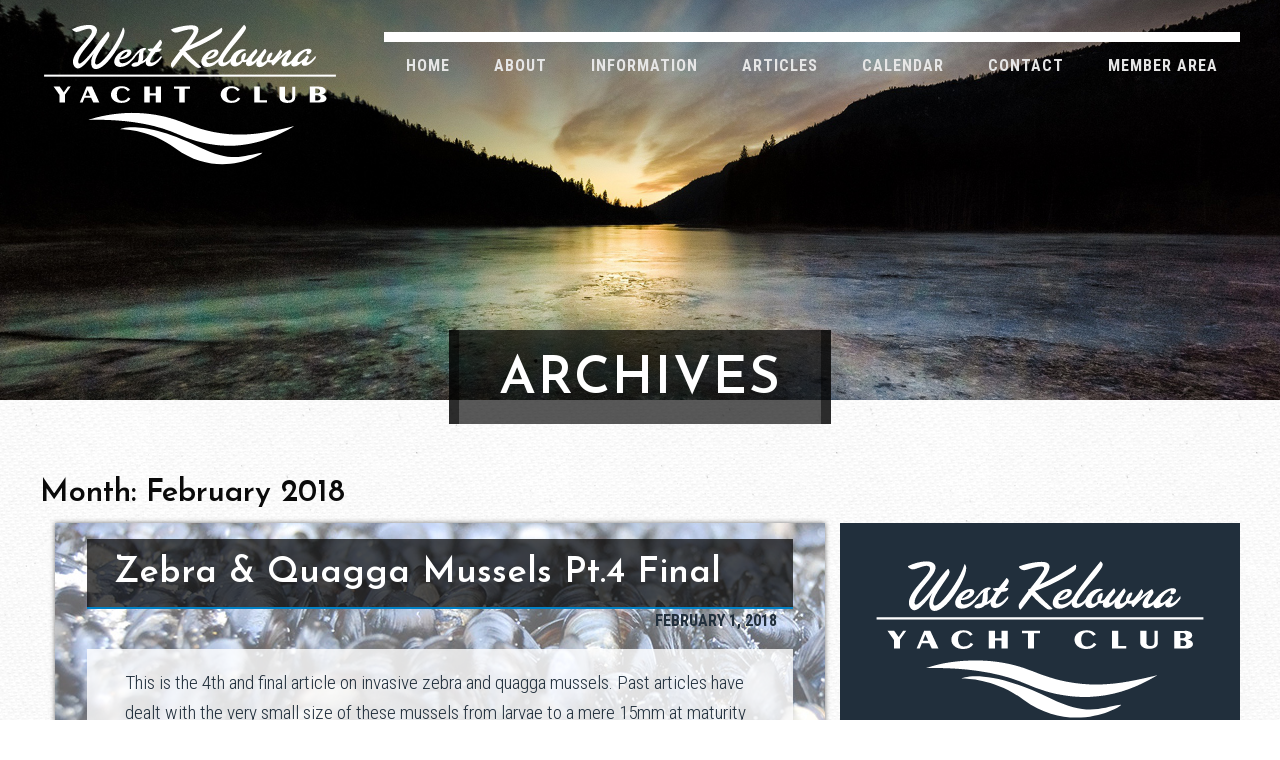

--- FILE ---
content_type: text/html; charset=UTF-8
request_url: https://www.westkelownayachtclub.ca/2018/02/
body_size: 7444
content:
<!doctype html>
<html class="no-js" lang="en-US" >
	<head>
		<meta charset="UTF-8" />
		<meta name="viewport" content="width=device-width, initial-scale=1.0" />
		<title>February 2018 &#8211; West Kelowna Yacht Club</title>
<meta name='robots' content='max-image-preview:large' />
<link rel='dns-prefetch' href='//ajax.googleapis.com' />
		<!-- This site uses the Google Analytics by MonsterInsights plugin v9.11.1 - Using Analytics tracking - https://www.monsterinsights.com/ -->
							<script src="//www.googletagmanager.com/gtag/js?id=G-LZDBPMZCJZ"  data-cfasync="false" data-wpfc-render="false" type="text/javascript" async></script>
			<script data-cfasync="false" data-wpfc-render="false" type="text/javascript">
				var mi_version = '9.11.1';
				var mi_track_user = true;
				var mi_no_track_reason = '';
								var MonsterInsightsDefaultLocations = {"page_location":"https:\/\/www.westkelownayachtclub.ca\/2018\/02\/"};
								if ( typeof MonsterInsightsPrivacyGuardFilter === 'function' ) {
					var MonsterInsightsLocations = (typeof MonsterInsightsExcludeQuery === 'object') ? MonsterInsightsPrivacyGuardFilter( MonsterInsightsExcludeQuery ) : MonsterInsightsPrivacyGuardFilter( MonsterInsightsDefaultLocations );
				} else {
					var MonsterInsightsLocations = (typeof MonsterInsightsExcludeQuery === 'object') ? MonsterInsightsExcludeQuery : MonsterInsightsDefaultLocations;
				}

								var disableStrs = [
										'ga-disable-G-LZDBPMZCJZ',
									];

				/* Function to detect opted out users */
				function __gtagTrackerIsOptedOut() {
					for (var index = 0; index < disableStrs.length; index++) {
						if (document.cookie.indexOf(disableStrs[index] + '=true') > -1) {
							return true;
						}
					}

					return false;
				}

				/* Disable tracking if the opt-out cookie exists. */
				if (__gtagTrackerIsOptedOut()) {
					for (var index = 0; index < disableStrs.length; index++) {
						window[disableStrs[index]] = true;
					}
				}

				/* Opt-out function */
				function __gtagTrackerOptout() {
					for (var index = 0; index < disableStrs.length; index++) {
						document.cookie = disableStrs[index] + '=true; expires=Thu, 31 Dec 2099 23:59:59 UTC; path=/';
						window[disableStrs[index]] = true;
					}
				}

				if ('undefined' === typeof gaOptout) {
					function gaOptout() {
						__gtagTrackerOptout();
					}
				}
								window.dataLayer = window.dataLayer || [];

				window.MonsterInsightsDualTracker = {
					helpers: {},
					trackers: {},
				};
				if (mi_track_user) {
					function __gtagDataLayer() {
						dataLayer.push(arguments);
					}

					function __gtagTracker(type, name, parameters) {
						if (!parameters) {
							parameters = {};
						}

						if (parameters.send_to) {
							__gtagDataLayer.apply(null, arguments);
							return;
						}

						if (type === 'event') {
														parameters.send_to = monsterinsights_frontend.v4_id;
							var hookName = name;
							if (typeof parameters['event_category'] !== 'undefined') {
								hookName = parameters['event_category'] + ':' + name;
							}

							if (typeof MonsterInsightsDualTracker.trackers[hookName] !== 'undefined') {
								MonsterInsightsDualTracker.trackers[hookName](parameters);
							} else {
								__gtagDataLayer('event', name, parameters);
							}
							
						} else {
							__gtagDataLayer.apply(null, arguments);
						}
					}

					__gtagTracker('js', new Date());
					__gtagTracker('set', {
						'developer_id.dZGIzZG': true,
											});
					if ( MonsterInsightsLocations.page_location ) {
						__gtagTracker('set', MonsterInsightsLocations);
					}
										__gtagTracker('config', 'G-LZDBPMZCJZ', {"forceSSL":"true","link_attribution":"true"} );
										window.gtag = __gtagTracker;										(function () {
						/* https://developers.google.com/analytics/devguides/collection/analyticsjs/ */
						/* ga and __gaTracker compatibility shim. */
						var noopfn = function () {
							return null;
						};
						var newtracker = function () {
							return new Tracker();
						};
						var Tracker = function () {
							return null;
						};
						var p = Tracker.prototype;
						p.get = noopfn;
						p.set = noopfn;
						p.send = function () {
							var args = Array.prototype.slice.call(arguments);
							args.unshift('send');
							__gaTracker.apply(null, args);
						};
						var __gaTracker = function () {
							var len = arguments.length;
							if (len === 0) {
								return;
							}
							var f = arguments[len - 1];
							if (typeof f !== 'object' || f === null || typeof f.hitCallback !== 'function') {
								if ('send' === arguments[0]) {
									var hitConverted, hitObject = false, action;
									if ('event' === arguments[1]) {
										if ('undefined' !== typeof arguments[3]) {
											hitObject = {
												'eventAction': arguments[3],
												'eventCategory': arguments[2],
												'eventLabel': arguments[4],
												'value': arguments[5] ? arguments[5] : 1,
											}
										}
									}
									if ('pageview' === arguments[1]) {
										if ('undefined' !== typeof arguments[2]) {
											hitObject = {
												'eventAction': 'page_view',
												'page_path': arguments[2],
											}
										}
									}
									if (typeof arguments[2] === 'object') {
										hitObject = arguments[2];
									}
									if (typeof arguments[5] === 'object') {
										Object.assign(hitObject, arguments[5]);
									}
									if ('undefined' !== typeof arguments[1].hitType) {
										hitObject = arguments[1];
										if ('pageview' === hitObject.hitType) {
											hitObject.eventAction = 'page_view';
										}
									}
									if (hitObject) {
										action = 'timing' === arguments[1].hitType ? 'timing_complete' : hitObject.eventAction;
										hitConverted = mapArgs(hitObject);
										__gtagTracker('event', action, hitConverted);
									}
								}
								return;
							}

							function mapArgs(args) {
								var arg, hit = {};
								var gaMap = {
									'eventCategory': 'event_category',
									'eventAction': 'event_action',
									'eventLabel': 'event_label',
									'eventValue': 'event_value',
									'nonInteraction': 'non_interaction',
									'timingCategory': 'event_category',
									'timingVar': 'name',
									'timingValue': 'value',
									'timingLabel': 'event_label',
									'page': 'page_path',
									'location': 'page_location',
									'title': 'page_title',
									'referrer' : 'page_referrer',
								};
								for (arg in args) {
																		if (!(!args.hasOwnProperty(arg) || !gaMap.hasOwnProperty(arg))) {
										hit[gaMap[arg]] = args[arg];
									} else {
										hit[arg] = args[arg];
									}
								}
								return hit;
							}

							try {
								f.hitCallback();
							} catch (ex) {
							}
						};
						__gaTracker.create = newtracker;
						__gaTracker.getByName = newtracker;
						__gaTracker.getAll = function () {
							return [];
						};
						__gaTracker.remove = noopfn;
						__gaTracker.loaded = true;
						window['__gaTracker'] = __gaTracker;
					})();
									} else {
										console.log("");
					(function () {
						function __gtagTracker() {
							return null;
						}

						window['__gtagTracker'] = __gtagTracker;
						window['gtag'] = __gtagTracker;
					})();
									}
			</script>
							<!-- / Google Analytics by MonsterInsights -->
		<style id='wp-img-auto-sizes-contain-inline-css' type='text/css'>
img:is([sizes=auto i],[sizes^="auto," i]){contain-intrinsic-size:3000px 1500px}
/*# sourceURL=wp-img-auto-sizes-contain-inline-css */
</style>
<link rel='stylesheet' id='ai1ec_style-css' href='//www.westkelownayachtclub.ca/wp-content/plugins/all-in-one-event-calendar/cache/5ed432a3_ai1ec_parsed_css.css?ver=3.0.0' type='text/css' media='all' />
<link rel='stylesheet' id='wp-block-library-css' href='https://www.westkelownayachtclub.ca/wp-includes/css/dist/block-library/style.min.css?ver=6.9' type='text/css' media='all' />
<style id='global-styles-inline-css' type='text/css'>
:root{--wp--preset--aspect-ratio--square: 1;--wp--preset--aspect-ratio--4-3: 4/3;--wp--preset--aspect-ratio--3-4: 3/4;--wp--preset--aspect-ratio--3-2: 3/2;--wp--preset--aspect-ratio--2-3: 2/3;--wp--preset--aspect-ratio--16-9: 16/9;--wp--preset--aspect-ratio--9-16: 9/16;--wp--preset--color--black: #000000;--wp--preset--color--cyan-bluish-gray: #abb8c3;--wp--preset--color--white: #ffffff;--wp--preset--color--pale-pink: #f78da7;--wp--preset--color--vivid-red: #cf2e2e;--wp--preset--color--luminous-vivid-orange: #ff6900;--wp--preset--color--luminous-vivid-amber: #fcb900;--wp--preset--color--light-green-cyan: #7bdcb5;--wp--preset--color--vivid-green-cyan: #00d084;--wp--preset--color--pale-cyan-blue: #8ed1fc;--wp--preset--color--vivid-cyan-blue: #0693e3;--wp--preset--color--vivid-purple: #9b51e0;--wp--preset--gradient--vivid-cyan-blue-to-vivid-purple: linear-gradient(135deg,rgb(6,147,227) 0%,rgb(155,81,224) 100%);--wp--preset--gradient--light-green-cyan-to-vivid-green-cyan: linear-gradient(135deg,rgb(122,220,180) 0%,rgb(0,208,130) 100%);--wp--preset--gradient--luminous-vivid-amber-to-luminous-vivid-orange: linear-gradient(135deg,rgb(252,185,0) 0%,rgb(255,105,0) 100%);--wp--preset--gradient--luminous-vivid-orange-to-vivid-red: linear-gradient(135deg,rgb(255,105,0) 0%,rgb(207,46,46) 100%);--wp--preset--gradient--very-light-gray-to-cyan-bluish-gray: linear-gradient(135deg,rgb(238,238,238) 0%,rgb(169,184,195) 100%);--wp--preset--gradient--cool-to-warm-spectrum: linear-gradient(135deg,rgb(74,234,220) 0%,rgb(151,120,209) 20%,rgb(207,42,186) 40%,rgb(238,44,130) 60%,rgb(251,105,98) 80%,rgb(254,248,76) 100%);--wp--preset--gradient--blush-light-purple: linear-gradient(135deg,rgb(255,206,236) 0%,rgb(152,150,240) 100%);--wp--preset--gradient--blush-bordeaux: linear-gradient(135deg,rgb(254,205,165) 0%,rgb(254,45,45) 50%,rgb(107,0,62) 100%);--wp--preset--gradient--luminous-dusk: linear-gradient(135deg,rgb(255,203,112) 0%,rgb(199,81,192) 50%,rgb(65,88,208) 100%);--wp--preset--gradient--pale-ocean: linear-gradient(135deg,rgb(255,245,203) 0%,rgb(182,227,212) 50%,rgb(51,167,181) 100%);--wp--preset--gradient--electric-grass: linear-gradient(135deg,rgb(202,248,128) 0%,rgb(113,206,126) 100%);--wp--preset--gradient--midnight: linear-gradient(135deg,rgb(2,3,129) 0%,rgb(40,116,252) 100%);--wp--preset--font-size--small: 13px;--wp--preset--font-size--medium: 20px;--wp--preset--font-size--large: 36px;--wp--preset--font-size--x-large: 42px;--wp--preset--spacing--20: 0.44rem;--wp--preset--spacing--30: 0.67rem;--wp--preset--spacing--40: 1rem;--wp--preset--spacing--50: 1.5rem;--wp--preset--spacing--60: 2.25rem;--wp--preset--spacing--70: 3.38rem;--wp--preset--spacing--80: 5.06rem;--wp--preset--shadow--natural: 6px 6px 9px rgba(0, 0, 0, 0.2);--wp--preset--shadow--deep: 12px 12px 50px rgba(0, 0, 0, 0.4);--wp--preset--shadow--sharp: 6px 6px 0px rgba(0, 0, 0, 0.2);--wp--preset--shadow--outlined: 6px 6px 0px -3px rgb(255, 255, 255), 6px 6px rgb(0, 0, 0);--wp--preset--shadow--crisp: 6px 6px 0px rgb(0, 0, 0);}:where(.is-layout-flex){gap: 0.5em;}:where(.is-layout-grid){gap: 0.5em;}body .is-layout-flex{display: flex;}.is-layout-flex{flex-wrap: wrap;align-items: center;}.is-layout-flex > :is(*, div){margin: 0;}body .is-layout-grid{display: grid;}.is-layout-grid > :is(*, div){margin: 0;}:where(.wp-block-columns.is-layout-flex){gap: 2em;}:where(.wp-block-columns.is-layout-grid){gap: 2em;}:where(.wp-block-post-template.is-layout-flex){gap: 1.25em;}:where(.wp-block-post-template.is-layout-grid){gap: 1.25em;}.has-black-color{color: var(--wp--preset--color--black) !important;}.has-cyan-bluish-gray-color{color: var(--wp--preset--color--cyan-bluish-gray) !important;}.has-white-color{color: var(--wp--preset--color--white) !important;}.has-pale-pink-color{color: var(--wp--preset--color--pale-pink) !important;}.has-vivid-red-color{color: var(--wp--preset--color--vivid-red) !important;}.has-luminous-vivid-orange-color{color: var(--wp--preset--color--luminous-vivid-orange) !important;}.has-luminous-vivid-amber-color{color: var(--wp--preset--color--luminous-vivid-amber) !important;}.has-light-green-cyan-color{color: var(--wp--preset--color--light-green-cyan) !important;}.has-vivid-green-cyan-color{color: var(--wp--preset--color--vivid-green-cyan) !important;}.has-pale-cyan-blue-color{color: var(--wp--preset--color--pale-cyan-blue) !important;}.has-vivid-cyan-blue-color{color: var(--wp--preset--color--vivid-cyan-blue) !important;}.has-vivid-purple-color{color: var(--wp--preset--color--vivid-purple) !important;}.has-black-background-color{background-color: var(--wp--preset--color--black) !important;}.has-cyan-bluish-gray-background-color{background-color: var(--wp--preset--color--cyan-bluish-gray) !important;}.has-white-background-color{background-color: var(--wp--preset--color--white) !important;}.has-pale-pink-background-color{background-color: var(--wp--preset--color--pale-pink) !important;}.has-vivid-red-background-color{background-color: var(--wp--preset--color--vivid-red) !important;}.has-luminous-vivid-orange-background-color{background-color: var(--wp--preset--color--luminous-vivid-orange) !important;}.has-luminous-vivid-amber-background-color{background-color: var(--wp--preset--color--luminous-vivid-amber) !important;}.has-light-green-cyan-background-color{background-color: var(--wp--preset--color--light-green-cyan) !important;}.has-vivid-green-cyan-background-color{background-color: var(--wp--preset--color--vivid-green-cyan) !important;}.has-pale-cyan-blue-background-color{background-color: var(--wp--preset--color--pale-cyan-blue) !important;}.has-vivid-cyan-blue-background-color{background-color: var(--wp--preset--color--vivid-cyan-blue) !important;}.has-vivid-purple-background-color{background-color: var(--wp--preset--color--vivid-purple) !important;}.has-black-border-color{border-color: var(--wp--preset--color--black) !important;}.has-cyan-bluish-gray-border-color{border-color: var(--wp--preset--color--cyan-bluish-gray) !important;}.has-white-border-color{border-color: var(--wp--preset--color--white) !important;}.has-pale-pink-border-color{border-color: var(--wp--preset--color--pale-pink) !important;}.has-vivid-red-border-color{border-color: var(--wp--preset--color--vivid-red) !important;}.has-luminous-vivid-orange-border-color{border-color: var(--wp--preset--color--luminous-vivid-orange) !important;}.has-luminous-vivid-amber-border-color{border-color: var(--wp--preset--color--luminous-vivid-amber) !important;}.has-light-green-cyan-border-color{border-color: var(--wp--preset--color--light-green-cyan) !important;}.has-vivid-green-cyan-border-color{border-color: var(--wp--preset--color--vivid-green-cyan) !important;}.has-pale-cyan-blue-border-color{border-color: var(--wp--preset--color--pale-cyan-blue) !important;}.has-vivid-cyan-blue-border-color{border-color: var(--wp--preset--color--vivid-cyan-blue) !important;}.has-vivid-purple-border-color{border-color: var(--wp--preset--color--vivid-purple) !important;}.has-vivid-cyan-blue-to-vivid-purple-gradient-background{background: var(--wp--preset--gradient--vivid-cyan-blue-to-vivid-purple) !important;}.has-light-green-cyan-to-vivid-green-cyan-gradient-background{background: var(--wp--preset--gradient--light-green-cyan-to-vivid-green-cyan) !important;}.has-luminous-vivid-amber-to-luminous-vivid-orange-gradient-background{background: var(--wp--preset--gradient--luminous-vivid-amber-to-luminous-vivid-orange) !important;}.has-luminous-vivid-orange-to-vivid-red-gradient-background{background: var(--wp--preset--gradient--luminous-vivid-orange-to-vivid-red) !important;}.has-very-light-gray-to-cyan-bluish-gray-gradient-background{background: var(--wp--preset--gradient--very-light-gray-to-cyan-bluish-gray) !important;}.has-cool-to-warm-spectrum-gradient-background{background: var(--wp--preset--gradient--cool-to-warm-spectrum) !important;}.has-blush-light-purple-gradient-background{background: var(--wp--preset--gradient--blush-light-purple) !important;}.has-blush-bordeaux-gradient-background{background: var(--wp--preset--gradient--blush-bordeaux) !important;}.has-luminous-dusk-gradient-background{background: var(--wp--preset--gradient--luminous-dusk) !important;}.has-pale-ocean-gradient-background{background: var(--wp--preset--gradient--pale-ocean) !important;}.has-electric-grass-gradient-background{background: var(--wp--preset--gradient--electric-grass) !important;}.has-midnight-gradient-background{background: var(--wp--preset--gradient--midnight) !important;}.has-small-font-size{font-size: var(--wp--preset--font-size--small) !important;}.has-medium-font-size{font-size: var(--wp--preset--font-size--medium) !important;}.has-large-font-size{font-size: var(--wp--preset--font-size--large) !important;}.has-x-large-font-size{font-size: var(--wp--preset--font-size--x-large) !important;}
/*# sourceURL=global-styles-inline-css */
</style>

<style id='classic-theme-styles-inline-css' type='text/css'>
/*! This file is auto-generated */
.wp-block-button__link{color:#fff;background-color:#32373c;border-radius:9999px;box-shadow:none;text-decoration:none;padding:calc(.667em + 2px) calc(1.333em + 2px);font-size:1.125em}.wp-block-file__button{background:#32373c;color:#fff;text-decoration:none}
/*# sourceURL=/wp-includes/css/classic-themes.min.css */
</style>
<link rel='stylesheet' id='contact-form-7-css' href='https://www.westkelownayachtclub.ca/wp-content/plugins/contact-form-7/includes/css/styles.css?ver=6.1.4' type='text/css' media='all' />
<link rel='stylesheet' id='foobox-free-min-css' href='https://www.westkelownayachtclub.ca/wp-content/plugins/foobox-image-lightbox/free/css/foobox.free.min.css?ver=2.7.35' type='text/css' media='all' />
<link rel='stylesheet' id='wpcloudy-css' href='https://www.westkelownayachtclub.ca/wp-content/plugins/wp-cloudy/css/wpcloudy.min.css?ver=6.9' type='text/css' media='all' />
<link rel='stylesheet' id='bxslider-css-css' href='https://www.westkelownayachtclub.ca/wp-content/themes/bulletpress/assets/stylesheets/jquery.bxslider.css?ver=4.1.2' type='text/css' media='all' />
<link rel='stylesheet' id='main-stylesheet-css' href='https://www.westkelownayachtclub.ca/wp-content/themes/bulletpress/assets/stylesheets/foundation.css?ver=2.6.1' type='text/css' media='all' />
<script type="text/javascript" src="https://www.westkelownayachtclub.ca/wp-content/plugins/google-analytics-for-wordpress/assets/js/frontend-gtag.min.js?ver=9.11.1" id="monsterinsights-frontend-script-js" async="async" data-wp-strategy="async"></script>
<script data-cfasync="false" data-wpfc-render="false" type="text/javascript" id='monsterinsights-frontend-script-js-extra'>/* <![CDATA[ */
var monsterinsights_frontend = {"js_events_tracking":"true","download_extensions":"doc,pdf,ppt,zip,xls,docx,pptx,xlsx","inbound_paths":"[{\"path\":\"\\\/go\\\/\",\"label\":\"affiliate\"},{\"path\":\"\\\/recommend\\\/\",\"label\":\"affiliate\"}]","home_url":"https:\/\/www.westkelownayachtclub.ca","hash_tracking":"false","v4_id":"G-LZDBPMZCJZ"};/* ]]> */
</script>
<script type="text/javascript" src="//ajax.googleapis.com/ajax/libs/jquery/2.1.0/jquery.min.js?ver=2.1.0" id="jquery-js"></script>
<script type="text/javascript" id="foobox-free-min-js-before">
/* <![CDATA[ */
/* Run FooBox FREE (v2.7.35) */
var FOOBOX = window.FOOBOX = {
	ready: true,
	disableOthers: false,
	o: {wordpress: { enabled: true }, countMessage:'image %index of %total', captions: { dataTitle: ["captionTitle","title"], dataDesc: ["captionDesc","description"] }, rel: '', excludes:'.fbx-link,.nofoobox,.nolightbox,a[href*="pinterest.com/pin/create/button/"]', affiliate : { enabled: false }},
	selectors: [
		".foogallery-container.foogallery-lightbox-foobox", ".foogallery-container.foogallery-lightbox-foobox-free", ".gallery", ".wp-block-gallery", ".wp-caption", ".wp-block-image", "a:has(img[class*=wp-image-])", ".post a:has(img[class*=wp-image-])", ".foobox"
	],
	pre: function( $ ){
		// Custom JavaScript (Pre)
		
	},
	post: function( $ ){
		// Custom JavaScript (Post)
		
		// Custom Captions Code
		
	},
	custom: function( $ ){
		// Custom Extra JS
		
	}
};
//# sourceURL=foobox-free-min-js-before
/* ]]> */
</script>
<script type="text/javascript" src="https://www.westkelownayachtclub.ca/wp-content/plugins/foobox-image-lightbox/free/js/foobox.free.min.js?ver=2.7.35" id="foobox-free-min-js"></script>
<link rel="https://api.w.org/" href="https://www.westkelownayachtclub.ca/wp-json/" /><link rel="icon" href="https://www.westkelownayachtclub.ca/wp-content/uploads/cropped-wkyc-logo-32x32.png" sizes="32x32" />
<link rel="icon" href="https://www.westkelownayachtclub.ca/wp-content/uploads/cropped-wkyc-logo-192x192.png" sizes="192x192" />
<link rel="apple-touch-icon" href="https://www.westkelownayachtclub.ca/wp-content/uploads/cropped-wkyc-logo-180x180.png" />
<meta name="msapplication-TileImage" content="https://www.westkelownayachtclub.ca/wp-content/uploads/cropped-wkyc-logo-270x270.png" />
		<style type="text/css" id="wp-custom-css">
			.wpcf7 input[type="text"]
{
    background-color: #fff;
    color: #000;
    width: 25%;
}
.wpcf7 input[type="email"]
{
    background-color: #fff;
    color: #000;
    width: 50%;
}
.wpcf7 input[type="number"]
{
    background-color: #fff;
    color: #000;
    width: 50px;
}
.form-box textarea, .wpcf7 .wpcf7-textarea {
    min-height: 30px;
    height: 100px;
	  padding: 12px 10px;
    width: 50%;
}
span.wpcf7-list-item { display: block; }		</style>
				<!-- Global site tag (gtag.js) - Google Analytics -->
		<script async src="https://www.googletagmanager.com/gtag/js?id=UA-102666312-1"></script>
		<script>
		  window.dataLayer = window.dataLayer || [];
		  function gtag(){dataLayer.push(arguments);}
		  gtag('js', new Date());

		  gtag('config', 'UA-102666312-1');
		</script>
	</head>
	<body class="archive date wp-theme-bulletpress offcanvas">
	
	
	
	<header id="masthead" class="site-header" role="banner">
		<div class="title-bar" data-responsive-toggle="site-navigation">
			<button class="menu-icon" type="button" data-toggle="mobile-menu"></button>
			<div class="title-bar-title">
				<a href="https://www.westkelownayachtclub.ca/" rel="home">West Kelowna Yacht Club</a>
			</div>
		</div>

		<nav id="site-navigation" class="main-navigation top-bar" role="navigation">
			<div class="contain">
				<div class="top-bar-left">
					<div class="logo">
						<a href="https://www.westkelownayachtclub.ca/" rel="home">
							<h1><img class="svg top-logo" src="https://www.westkelownayachtclub.ca/wp-content/themes/bulletpress/assets/images/logo/wkyc-logo.svg" alt="West Kelowna Yacht Club"></h1>
							<!-- West Kelowna Yacht Club -->
						</a>
					</div>
				</div>
				<div class="top-bar-right">
					<ul id="menu-main-navigation" class="dropdown menu desktop-menu" data-dropdown-menu><li id="menu-item-26" class="menu-item menu-item-type-post_type menu-item-object-page menu-item-home menu-item-26"><a href="https://www.westkelownayachtclub.ca/">Home</a></li>
<li id="menu-item-35" class="menu-item menu-item-type-post_type menu-item-object-page menu-item-has-children menu-item-35"><a href="https://www.westkelownayachtclub.ca/about/">About</a>
<ul class="dropdown menu vertical" data-toggle>
	<li id="menu-item-784" class="menu-item menu-item-type-post_type menu-item-object-page menu-item-784"><a href="https://www.westkelownayachtclub.ca/board/">The Board</a></li>
</ul>
</li>
<li id="menu-item-28" class="menu-item menu-item-type-post_type menu-item-object-page menu-item-has-children menu-item-28"><a href="https://www.westkelownayachtclub.ca/information/">Information</a>
<ul class="dropdown menu vertical" data-toggle>
	<li id="menu-item-53" class="menu-item menu-item-type-post_type menu-item-object-page menu-item-53"><a href="https://www.westkelownayachtclub.ca/information/membership/">Membership</a></li>
	<li id="menu-item-305" class="menu-item menu-item-type-post_type menu-item-object-page menu-item-305"><a href="https://www.westkelownayachtclub.ca/information/volunteer/">Volunteer</a></li>
	<li id="menu-item-143" class="menu-item menu-item-type-post_type menu-item-object-page menu-item-143"><a href="https://www.westkelownayachtclub.ca/information/book-the-club/">Book The Club</a></li>
	<li id="menu-item-2564" class="menu-item menu-item-type-post_type menu-item-object-page menu-item-2564"><a href="https://www.westkelownayachtclub.ca/moorage-request-new/">Moorage Request</a></li>
	<li id="menu-item-202" class="menu-item menu-item-type-post_type menu-item-object-page menu-item-202"><a href="https://www.westkelownayachtclub.ca/information/media/">Photo gallery</a></li>
	<li id="menu-item-31" class="menu-item menu-item-type-post_type menu-item-object-page menu-item-31"><a href="https://www.westkelownayachtclub.ca/information/weather/">Weather</a></li>
	<li id="menu-item-38" class="menu-item menu-item-type-post_type menu-item-object-page menu-item-38"><a href="https://www.westkelownayachtclub.ca/information/affiliates/">Affiliates</a></li>
</ul>
</li>
<li id="menu-item-137" class="menu-item menu-item-type-post_type menu-item-object-page menu-item-137"><a href="https://www.westkelownayachtclub.ca/articles/">Articles</a></li>
<li id="menu-item-116" class="menu-item menu-item-type-post_type menu-item-object-page menu-item-116"><a href="https://www.westkelownayachtclub.ca/happenings/">Calendar</a></li>
<li id="menu-item-27" class="menu-item menu-item-type-post_type menu-item-object-page menu-item-27"><a href="https://www.westkelownayachtclub.ca/contact/">Contact</a></li>
<li id="menu-item-1057" class="menu-item menu-item-type-post_type menu-item-object-page menu-item-has-children menu-item-1057"><a href="https://www.westkelownayachtclub.ca/information/members-page/">Member Area</a>
<ul class="dropdown menu vertical" data-toggle>
	<li id="menu-item-2420" class="menu-item menu-item-type-post_type menu-item-object-page menu-item-2420"><a href="https://www.westkelownayachtclub.ca/information/members-page/">Member&#8217;s Page</a></li>
	<li id="menu-item-1360" class="menu-item menu-item-type-post_type menu-item-object-page menu-item-1360"><a href="https://www.westkelownayachtclub.ca/moorage-waitlist/">Moorage waitlist</a></li>
</ul>
</li>
</ul>
											
<nav class="vertical menu" id="mobile-menu" role="navigation">
  <ul id="menu-main-navigation-1" class="vertical menu" data-accordion-menu><li class="menu-item menu-item-type-post_type menu-item-object-page menu-item-home menu-item-26"><a href="https://www.westkelownayachtclub.ca/">Home</a></li>
<li class="menu-item menu-item-type-post_type menu-item-object-page menu-item-has-children menu-item-35"><a href="https://www.westkelownayachtclub.ca/about/">About</a>
<ul class="vertical nested menu">
	<li class="menu-item menu-item-type-post_type menu-item-object-page menu-item-784"><a href="https://www.westkelownayachtclub.ca/board/">The Board</a></li>
</ul>
</li>
<li class="menu-item menu-item-type-post_type menu-item-object-page menu-item-has-children menu-item-28"><a href="https://www.westkelownayachtclub.ca/information/">Information</a>
<ul class="vertical nested menu">
	<li class="menu-item menu-item-type-post_type menu-item-object-page menu-item-53"><a href="https://www.westkelownayachtclub.ca/information/membership/">Membership</a></li>
	<li class="menu-item menu-item-type-post_type menu-item-object-page menu-item-305"><a href="https://www.westkelownayachtclub.ca/information/volunteer/">Volunteer</a></li>
	<li class="menu-item menu-item-type-post_type menu-item-object-page menu-item-143"><a href="https://www.westkelownayachtclub.ca/information/book-the-club/">Book The Club</a></li>
	<li class="menu-item menu-item-type-post_type menu-item-object-page menu-item-2564"><a href="https://www.westkelownayachtclub.ca/moorage-request-new/">Moorage Request</a></li>
	<li class="menu-item menu-item-type-post_type menu-item-object-page menu-item-202"><a href="https://www.westkelownayachtclub.ca/information/media/">Photo gallery</a></li>
	<li class="menu-item menu-item-type-post_type menu-item-object-page menu-item-31"><a href="https://www.westkelownayachtclub.ca/information/weather/">Weather</a></li>
	<li class="menu-item menu-item-type-post_type menu-item-object-page menu-item-38"><a href="https://www.westkelownayachtclub.ca/information/affiliates/">Affiliates</a></li>
</ul>
</li>
<li class="menu-item menu-item-type-post_type menu-item-object-page menu-item-137"><a href="https://www.westkelownayachtclub.ca/articles/">Articles</a></li>
<li class="menu-item menu-item-type-post_type menu-item-object-page menu-item-116"><a href="https://www.westkelownayachtclub.ca/happenings/">Calendar</a></li>
<li class="menu-item menu-item-type-post_type menu-item-object-page menu-item-27"><a href="https://www.westkelownayachtclub.ca/contact/">Contact</a></li>
<li class="menu-item menu-item-type-post_type menu-item-object-page menu-item-has-children menu-item-1057"><a href="https://www.westkelownayachtclub.ca/information/members-page/">Member Area</a>
<ul class="vertical nested menu">
	<li class="menu-item menu-item-type-post_type menu-item-object-page menu-item-2420"><a href="https://www.westkelownayachtclub.ca/information/members-page/">Member&#8217;s Page</a></li>
	<li class="menu-item menu-item-type-post_type menu-item-object-page menu-item-1360"><a href="https://www.westkelownayachtclub.ca/moorage-waitlist/">Moorage waitlist</a></li>
</ul>
</li>
</ul></nav>
									</div>
			</div>
		</nav>
	</header>

	<section class="container">
		
<div class="fullwidth pagetopper page-events">
	<div class="contain">
		<h2>Archives</h2>
	</div>
</div>

<div id="page" role="main">
	<h3 class="page-title">Month: <span>February 2018</span></h3>	<article class="main-content">
	
							
<div id="post-251" class="blogpost-entry post-251 post type-post status-publish format-standard has-post-thumbnail hentry category-all-things-nautical">
		<a class="article-listing-link" href="https://www.westkelownayachtclub.ca/zebra-quagga-mussels-pt-4-final/" style="background: url('https://www.westkelownayachtclub.ca/wp-content/uploads/07-mussels.jpg') no-repeat;">
		<header>
			<h2>Zebra &#038; Quagga Mussels Pt.4 Final</h2>
			<h6>February 1, 2018</h6>
		</header>
		<div class="entry-content">
			<div class="excerpt-box">
				<p>This is the 4th and final article on invasive zebra and quagga mussels. Past articles have dealt with the very small size of these mussels from larvae to a mere 15mm at maturity making early detection difficult. What they lack in size they make for in reproductive capability with a single adult reproducing up to [&hellip;]</p>
			</div>
		</div>
		<footer>
					</footer>
	</a>
</div>
		
		
				
	</article>
	<aside class="sidebar">
	<img class="svg sidebar-logo" src="https://www.westkelownayachtclub.ca/wp-content/themes/bulletpress/assets/images/logo/wkyc-logo-white.svg" alt="West Kelowna Yacht Club Logo">
		<article id="search-2" class="widget widget_search"><form role="search" method="get" id="searchform" action="https://www.westkelownayachtclub.ca/">
		<div class="input-group">
		<input type="text" class="input-group-field" value="" name="s" id="s" placeholder="Search">
				<div class="input-group-button">
			<input type="submit" id="searchsubmit" value="Search" class="button">
		</div>
	</div>
	</form>
</article>
		<article id="recent-posts-2" class="widget widget_recent_entries">
		<h6>Recent Posts</h6>
		<ul>
											<li>
					<a href="https://www.westkelownayachtclub.ca/2024-womens-regatta/">2024 Women&#8217;s Regatta</a>
									</li>
											<li>
					<a href="https://www.westkelownayachtclub.ca/2023-wkyc-poker-run/">2023 WKYC Poker Run</a>
									</li>
											<li>
					<a href="https://www.westkelownayachtclub.ca/2023-womens-regatta/">2023 Women&#8217;s Regatta</a>
									</li>
											<li>
					<a href="https://www.westkelownayachtclub.ca/your-boat-is-your-responsibility-dont-abandon-your-vessel/">Your boat is your responsibility! Don’t abandon your vessel.</a>
									</li>
											<li>
					<a href="https://www.westkelownayachtclub.ca/ongoing-dock-repairs/">Ongoing dock repairs</a>
									</li>
					</ul>

		</article><article id="archives-2" class="widget widget_archive"><h6>Archives</h6>
			<ul>
					<li><a href='https://www.westkelownayachtclub.ca/2024/06/'>June 2024</a></li>
	<li><a href='https://www.westkelownayachtclub.ca/2023/07/'>July 2023</a></li>
	<li><a href='https://www.westkelownayachtclub.ca/2023/06/'>June 2023</a></li>
	<li><a href='https://www.westkelownayachtclub.ca/2022/02/'>February 2022</a></li>
	<li><a href='https://www.westkelownayachtclub.ca/2020/12/'>December 2020</a></li>
	<li><a href='https://www.westkelownayachtclub.ca/2019/08/'>August 2019</a></li>
	<li><a href='https://www.westkelownayachtclub.ca/2018/02/' aria-current="page">February 2018</a></li>
	<li><a href='https://www.westkelownayachtclub.ca/2017/09/'>September 2017</a></li>
	<li><a href='https://www.westkelownayachtclub.ca/2017/07/'>July 2017</a></li>
	<li><a href='https://www.westkelownayachtclub.ca/2017/05/'>May 2017</a></li>
	<li><a href='https://www.westkelownayachtclub.ca/2017/03/'>March 2017</a></li>
	<li><a href='https://www.westkelownayachtclub.ca/2016/11/'>November 2016</a></li>
	<li><a href='https://www.westkelownayachtclub.ca/2016/10/'>October 2016</a></li>
			</ul>

			</article><article id="categories-2" class="widget widget_categories"><h6>Categories</h6>
			<ul>
					<li class="cat-item cat-item-7"><a href="https://www.westkelownayachtclub.ca/category/all-things-nautical/">All Things Nautical</a>
</li>
	<li class="cat-item cat-item-17"><a href="https://www.westkelownayachtclub.ca/category/moorage-updates/">Moorage updates</a>
</li>
	<li class="cat-item cat-item-1"><a href="https://www.westkelownayachtclub.ca/category/uncategorized/">Uncategorized</a>
</li>
			</ul>

			</article>	</aside>

</div>


		</section>

		

		<div class="fullwidth footer-rapper">
			<div class="contain">
				<div class="small-12 medium-4 columns footer-menu">
					<ul>
						<li>
							<a href="https://www.westkelownayachtclub.ca">
								Home
							</a>
						</li>
						<li>
							<a href="https://www.westkelownayachtclub.ca/about ">
								About
							</a>
						</li>
						<li>
							<a href="https://www.westkelownayachtclub.ca/calendar">
								Calendar
							</a>
						</li>
						<li>
							<a href="https://www.westkelownayachtclub.ca/information">
								Information
							</a>
						</li>
						<li>
							<a href="https://www.westkelownayachtclub.ca/contact">
								Contact
							</a>
						</li>
					</ul>
				</div>
				<div class="small-12 medium-4 columns">
					<img class="svg footer-logo" src="https://www.westkelownayachtclub.ca/wp-content/themes/bulletpress/assets/images/logo/wkyc-logo-white.svg" alt="West Kelowna Yacht Club Logo">
				</div>
				<div class="small-12 medium-4 columns footer-menu">
					<ul>
						<li>
							<a href="https://www.westkelownayachtclub.ca/information/the-pendozi">
								The Pendozi
							</a>
						</li>
						<li>
							<a href="https://www.westkelownayachtclub.ca/information/articles">
								Articles
							</a>
						</li>
						<li>
							<a href="https://www.westkelownayachtclub.ca/information/media">
								Media
							</a>
						</li>
						<li>
							<a href="https://www.westkelownayachtclub.ca/information/weather">
								Weather
							</a>
						</li>
						<li>
							<a href="https://www.westkelownayachtclub.ca/information/membership">
								Membership
							</a>
						</li>
					</ul>
				</div>
			</div>
		</div>

		<div class="fullwidth copyright">
			<div class="contain">
				<p>&copy; 2026 | West Kelowna Yacht Club</p>
			</div>
		</div>

		<!-- <div id="footer-container">
			<footer id="footer">
															</footer>
		</div> -->

		


<script type="speculationrules">
{"prefetch":[{"source":"document","where":{"and":[{"href_matches":"/*"},{"not":{"href_matches":["/wp-*.php","/wp-admin/*","/wp-content/uploads/*","/wp-content/*","/wp-content/plugins/*","/wp-content/themes/bulletpress/*","/*\\?(.+)"]}},{"not":{"selector_matches":"a[rel~=\"nofollow\"]"}},{"not":{"selector_matches":".no-prefetch, .no-prefetch a"}}]},"eagerness":"conservative"}]}
</script>
<script type="text/javascript" src="https://www.westkelownayachtclub.ca/wp-includes/js/dist/hooks.min.js?ver=dd5603f07f9220ed27f1" id="wp-hooks-js"></script>
<script type="text/javascript" src="https://www.westkelownayachtclub.ca/wp-includes/js/dist/i18n.min.js?ver=c26c3dc7bed366793375" id="wp-i18n-js"></script>
<script type="text/javascript" id="wp-i18n-js-after">
/* <![CDATA[ */
wp.i18n.setLocaleData( { 'text direction\u0004ltr': [ 'ltr' ] } );
//# sourceURL=wp-i18n-js-after
/* ]]> */
</script>
<script type="text/javascript" src="https://www.westkelownayachtclub.ca/wp-content/plugins/contact-form-7/includes/swv/js/index.js?ver=6.1.4" id="swv-js"></script>
<script type="text/javascript" id="contact-form-7-js-before">
/* <![CDATA[ */
var wpcf7 = {
    "api": {
        "root": "https:\/\/www.westkelownayachtclub.ca\/wp-json\/",
        "namespace": "contact-form-7\/v1"
    }
};
//# sourceURL=contact-form-7-js-before
/* ]]> */
</script>
<script type="text/javascript" src="https://www.westkelownayachtclub.ca/wp-content/plugins/contact-form-7/includes/js/index.js?ver=6.1.4" id="contact-form-7-js"></script>
<script type="text/javascript" id="wpc-ajax-js-extra">
/* <![CDATA[ */
var wpcAjax = {"wpc_nonce":"6ce4ba5c1e","wpc_url":"https://www.westkelownayachtclub.ca/wp-admin/admin-ajax.php?lang=en"};
//# sourceURL=wpc-ajax-js-extra
/* ]]> */
</script>
<script type="text/javascript" src="https://www.westkelownayachtclub.ca/wp-content/plugins/wp-cloudy/js/wp-cloudy-ajax.js?ver=6.9" id="wpc-ajax-js"></script>
<script type="text/javascript" src="https://www.westkelownayachtclub.ca/wp-content/themes/bulletpress/assets/javascript/vendor/jquery.bxslider.min.js?ver=4.1.2" id="bxslider-js"></script>
<script type="text/javascript" src="https://www.westkelownayachtclub.ca/wp-content/themes/bulletpress/assets/javascript/foundation.js?ver=2.6.1" id="foundation-js"></script>
<!-- <script id="__bs_script__">//<![CDATA[
    document.write("<script async src='http://HOST:3000/browser-sync/browser-sync-client.js?v=2.18.2'><\/script>".replace("HOST", location.hostname));
//]]></script> -->
</body>
</html>


--- FILE ---
content_type: image/svg+xml
request_url: https://www.westkelownayachtclub.ca/wp-content/themes/bulletpress/assets/images/logo/wkyc-logo-white.svg
body_size: 2979
content:
<?xml version="1.0" encoding="utf-8"?>
<!-- Generator: Adobe Illustrator 19.0.0, SVG Export Plug-In . SVG Version: 6.00 Build 0)  -->
<svg version="1.1" id="logo" xmlns="http://www.w3.org/2000/svg" xmlns:xlink="http://www.w3.org/1999/xlink" x="0px" y="0px"
	 viewBox="-101 151 395.4 199" enable-background="new -101 151 395.4 199" xml:space="preserve">
<g id="XMLID_1_">
	<g id="XMLID_50_">
		<path id="XMLID_26_" fill="#FFFFFF" d="M-27.3,216.9c-4.1,0-6.3-3.3-6.3-8.9c0-3.8,1.5-8,3.6-12c-6.1,8.6-15.5,20.1-20.9,20.1
			c-3.4,0-6.7-3.8-6.7-8.9c0-14,24.9-31.9,24.9-40.1c0-1.9-1.3-3.4-3.9-3.4c-3.1,0-7,1.5-12.3,3.4c-2.4,0.9-4.5,1.3-7,0.1
			c-1.1-0.6-2.1-1.5-2.7-2.3c-0.2-0.3-0.2-0.6,0.2-0.9c7-3.5,15.2-5.5,21.8-5.5c6.7,0,10.4,3.1,10.4,7.3c0,10.4-24.7,28.8-24.7,41
			c0,1.6,0.6,2.7,1.6,2.7c3.4,0,14-11.7,21.5-22.2c5.9-8.1,11.4-15.2,15.7-19.6c0.5-0.5,0.9-0.4,1.3,0.2c0.4,0.5,0.7,1.2,0.9,2.1
			c0.3,1.4,0,2.9-1.1,4.8c-4.5,8-17.9,23.8-17.9,32.7c0,1.8,0.6,3,2,3c7.7,0,29.8-31,34.6-48.2c0.2-0.5,0.6-0.5,0.9-0.2
			c1.3,1.9,1.8,4.4,0.5,9.2C5.5,185.1-13.9,216.9-27.3,216.9"/>
		<path id="XMLID_77_" fill="#FFFFFF" d="M4.7,214.2c-5.2,0-7.9-2.9-7.9-6.9c0-7.1,9.4-16.3,18.2-16.3c3.1,0,4.5,1.6,4.4,3.9
			c-0.3,4.4-7,9.4-15.6,9.1c-0.2,0.5-0.2,0.9-0.2,1.4c-0.2,2.3,1.1,3.9,3.8,3.9c6.8,0,12.7-6.6,14.9-9.5c0.3-0.4,0.6-0.4,0.8,0.1
			c0.3,0.9,0.3,2-0.3,2.8C20.2,206.3,13.7,214.2,4.7,214.2 M14.1,195.4c0.2-0.6,0.2-1.2-0.5-1.2c-2.4,0-6.9,4-8.9,8
			C9.7,201,13.3,197.6,14.1,195.4"/>
		<path id="XMLID_23_" fill="#FFFFFF" d="M31.6,210.5c-2,2.3-5.2,3.4-8.2,3.4c-2.4,0-3.8-0.8-3.8-2.1c0-2,3.4-3.8,7.9-3.9
			c2.2-2.8,1.2-9.5,2.9-13.2c-2,1.2-3.9,3.4-7.6,8.1c-0.3,0.4-0.5,0.4-0.8-0.1c-0.3-0.9-0.3-2,0.3-2.8c4-5.2,6.9-8.7,10.7-10.1
			c3-1.1,5.4-0.8,5.7,0.1c0.2,0.9-0.8,2-2.9,2.7c-1.4,3.6,0.4,9.8-1.8,13.8c3.3-1.6,4.9-3.5,7.4-6.6c0.3-0.4,0.5-0.3,0.7,0.1
			c0.4,1,0.4,2-0.2,2.8C39.4,206.4,36.3,208.9,31.6,210.5"/>
		<path id="XMLID_22_" fill="#FFFFFF" d="M44.5,207c0,0.9,0.6,1.5,1.6,1.5c4.5,0,9.5-5.2,12.3-8.6c0.3-0.4,0.5-0.4,0.8,0.1
			c0.5,0.9,0.3,2-0.3,2.8c-2.7,3.4-8.4,10.6-15.2,10.6c-3.3,0-5.2-2-5.2-5.5c0-3.7,3-8.9,6.6-14.1c-1.9-0.3-3.1-1.2-3.8-2.7
			c-0.2-0.5-0.1-0.7,0.3-0.8c1.8-0.3,4.2-0.5,6.6-0.6c3.4-4.5,7-8.7,8.8-11.2c0.3-0.4,0.5-0.5,1-0.2c0.7,0.5,1.4,1.4,1.8,2.4
			c0.6,2-0.5,3.9-2.2,6.2c-1,1.4-2.2,2.8-2.2,2.8c1.4,0.1,2.7,0.2,3.7,0.3c0.5,0.1,0.5,0.4,0.3,0.9c-0.4,0.8-1,1.5-1.6,2.1
			c-1.3,1.1-3.5,1.2-6,1.2C48.1,198.8,44.5,203.7,44.5,207"/>
		<path id="XMLID_21_" fill="#FFFFFF" d="M136.2,170.4c-9.5,7-28.8,17.3-45.5,23c5.2,6.1,14.9,15.6,20.5,20.3
			c0.4,0.3,0.2,0.7-0.2,0.9c-0.5,0.3-1.6,0.6-2.5,0.7c-1.2,0.1-2.4-0.2-3.6-0.9c-4.5-3-12.4-9.9-17.8-16.2c-5,6.7-10,13.2-13,16.8
			c-0.3,0.4-0.7,0.4-1.1,0c-0.5-0.5-1.1-1.6-1.3-2.7c-0.2-0.9-0.2-2.7,0.5-3.9c2.9-4.5,6.9-9.9,10.9-15.2c-0.2-0.3-0.5-0.7-0.5-1.1
			c0-0.5,1-0.9,2.7-1.6c6.3-8,12.7-16,15.4-21.1c1.6-3,1-4.9-2-4.9c-5.6,0-12.1,2.3-17.2,3.8c-2.7,0.8-4.6,0.8-6.3-0.1
			c-1.2-0.6-2.5-1.8-3.2-2.7c-0.3-0.5-0.3-0.8,0.3-1.1c6.3-2.6,17.7-5.2,25.7-5.3c5.8-0.1,9.9,1.4,9.9,5.9c0,3.2-1.6,6.3-4.6,11
			c-1.2,2-3.8,5.6-7,9.9c15.1-6.9,31.7-16.3,41.6-23.2c0.6-0.4,1-0.3,1.2,0.4c0.2,0.8,0.2,2.2,0,3.4
			C138.7,167.9,138,169.2,136.2,170.4"/>
		<path id="XMLID_71_" fill="#FFFFFF" d="M119.5,214.2c-5.2,0-7.9-2.9-7.9-6.9c0-7.1,9.4-16.3,18.2-16.3c3.1,0,4.5,1.6,4.4,3.9
			c-0.3,4.4-7,9.4-15.6,9.1c-0.2,0.5-0.2,0.9-0.2,1.4c-0.2,2.3,1.1,3.9,3.8,3.9c6.8,0,12.7-6.6,14.9-9.5c0.3-0.4,0.6-0.4,0.8,0.1
			c0.3,0.9,0.3,2-0.3,2.8C135,206.3,128.5,214.2,119.5,214.2 M128.9,195.4c0.2-0.6,0.2-1.2-0.5-1.2c-2.4,0-6.9,4-8.9,8
			C124.5,201,128.1,197.6,128.9,195.4"/>
		<path id="XMLID_18_" fill="#FFFFFF" d="M141.8,208.4c4.1,0,8.6-4.9,11.3-8.4c0.3-0.4,0.5-0.3,0.7,0.1c0.4,1,0.3,2-0.2,2.8
			c-2.7,3.4-8.3,10.5-14.3,10.5c-3.3,0-5.4-2.1-5.4-5.4c0-6,5.5-12.8,15.9-26.7c5.6-7.5,15.7-19.6,17.8-22.4
			c0.3-0.4,0.5-0.4,0.9-0.1c0.6,0.5,1.2,1.3,1.6,2c0.5,0.9,0.5,1.8,0.2,2.8c-0.6,2.1-3,5.5-6.7,10.2c-7.6,9.8-23.6,27-23.6,33
			C140,207.8,140.7,208.4,141.8,208.4"/>
		<path id="XMLID_17_" fill="#FFFFFF" d="M168.4,208c-0.9,0-1.6-0.2-2.3-0.6c-2.7,3.4-6.3,6.2-10.2,6.2c-3.2,0-6-2.4-6-6.4
			c0-8.2,8.2-16.4,16.8-16.4c1.2,0,2.5,0.2,3.5,0.7c0.5,0.2,0.5,0.7-0.2,0.9c-6.7,1.6-12.8,8.7-12.8,13.7c0,1.4,0.5,2.4,2,2.4
			c1.6,0,3.7-1.2,5.4-3.1c-0.2-0.7-0.4-1.4-0.4-2.3c0-3.5,2.8-7.3,5.2-7.3c0.7,0,1.1,0.5,1.1,1.6c0,2-0.9,4.7-2.4,7.3
			c0.2,0.1,0.5,0.2,0.8,0.2c2.1,0,4.1-1.6,6.6-4.8c0.3-0.4,0.6-0.4,0.8,0.1c0.3,0.9,0.3,2-0.3,2.8C174.4,204.8,171.8,208,168.4,208"
			/>
		<path id="XMLID_16_" fill="#FFFFFF" d="M202.6,208.5c-1.2,0-2.4-0.4-3.2-1c-3,3.7-6.7,7-10.8,7c-3.8,0-5.4-3.8-3.7-8.2
			c-2.6,3.5-7.1,6.9-10.7,6.9c-2.2,0-3.6-1.4-3.6-3.8c0-5.3,7.3-13.5,12.7-18.8c0.3-0.3,0.6-0.4,0.9-0.1c0.5,0.5,0.8,1.1,1,1.9
			c0.4,1.2,0.2,2.2-0.5,3.3c-2.5,3.5-6.6,8-6.6,10.6c0,0.6,0.4,1,1,1c2.6,0,8.4-7.3,12.1-12c1.2-1.5,2.7-3.5,3.8-4.5
			c0.4-0.4,0.9-0.5,1.2-0.1c0.5,0.5,0.9,1.2,1,1.6c0.3,0.9,0.3,1.6-0.3,2.8c-1.6,3.1-6,9.1-6,11.7c0,0.9,0.5,1.4,1.4,1.4
			c1.6,0,3.8-1.3,5.7-3.4c0,0-0.1-0.5-0.1-1c0-4.9,4.9-9.7,7-8.6c1.2,0.7-0.5,4.7-3.5,9.3c0.5,0.4,1.1,0.5,1.6,0.5
			c2.5,0,4.8-2,7.4-5.3c0.3-0.4,0.6-0.4,0.8,0.1c0.3,0.9,0.3,2-0.3,2.8C209.6,204.8,206.5,208.5,202.6,208.5"/>
		<path id="XMLID_15_" fill="#FFFFFF" d="M221.5,213.6c-2.4,0-4.1-1.6-4.1-4.1c0-4.1,4.1-9.6,7.7-13.5c-5.3,3.4-13.4,10.5-18.1,16
			c-0.4,0.4-0.7,0.5-1.2,0.1c-0.9-0.7-1.5-2-1.5-3.1c0-0.9,0.4-1.8,1.1-2.9c2.4-3.4,8-10.6,10.1-14.4c0.3-0.5,0.5-0.5,0.9-0.2
			c0.5,0.4,1,0.9,1.3,1.5c0.5,0.8,0.5,1.6,0.1,2.6c-0.9,1.9-2.5,4.6-4.1,6.9c3.7-3.8,10-8.8,13.8-10.9c0.7-0.4,1.2-0.3,1.6,0.2
			c0.6,0.8,1.1,2.2,1.1,3.1c0,0.7-0.2,1.6-0.8,2.5c-2.1,3.3-5.5,7.5-5.5,10.2c0,0.6,0.4,0.9,0.9,0.9c3.5,0,8-5.2,10.8-8.6
			c0.3-0.4,0.5-0.3,0.7,0.1c0.4,1,0.3,2-0.2,2.8C233.5,206.3,227.6,213.6,221.5,213.6"/>
		<path id="XMLID_14_" fill="#FFFFFF" d="M248,212.8c-2.9,0-4.5-2-3.8-4.8c-3.1,3.1-7,5.7-10.2,5.7c-2,0-3.8-1.1-3.8-3.7
			c0-7.4,12.8-19.9,22.6-19.9c2.8,0,4.1,1.2,4.1,2.5c-0.1,2-1.6,4.5-4,4.7c-1.9,0.2-2.6-0.6-2.6-1.6c0-0.8,0.5-1.6,0.5-2.4
			c0-0.2-0.2-0.4-0.5-0.4c-3.1,0-12,8.7-12,13.3c0,1.1,0.5,1.4,1.2,1.4c1.5,0,4.1-1.6,6.4-3.9c1.6-1.5,3.3-3.4,4.5-4.6
			c0.5-0.5,1.1-0.6,1.8,0.2c0.6,0.8,1.2,2,0.5,3.2c-1,1.8-2.5,3.6-2.5,4.7c0,0.5,0.3,0.8,0.8,0.8c3.1,0,7.7-4.8,10.2-8.1
			c0.3-0.4,0.5-0.4,0.7,0.1c0.5,0.9,0.3,2-0.2,2.8C259.1,206.3,253.8,212.8,248,212.8"/>
		<polygon id="XMLID_13_" fill="#FFFFFF" points="-64.3,240.1 -60.6,240.1 -68,250.6 -68,261 -75.2,261 -75.2,251 -82.9,240.1 
			-75,240.1 -69.6,247.7 		"/>
		<path id="XMLID_62_" fill="#FFFFFF" d="M-48.5,261l8.9-20.8h7.2l9.6,20.8h-8l-2.8-6.1h-8.7l-2.5,6.1H-48.5z M-41.1,252h6.3
			l-3.3-7.2h-0.1L-41.1,252z"/>
		<path id="XMLID_10_" fill="#FFFFFF" d="M14.6,246.2c-2.1-2.2-3.5-4.1-7.5-4.1c-5.4,0-6.8,4.6-6.8,8.3c0,3.7,1.3,8.3,6.8,8.3
			c4.5,0,6.5-1.9,8.1-4.4l3,1.8c-2.5,3.9-6.3,5.6-12,5.6c-8,0-13.8-4.5-13.8-11c0-6.4,5.8-11,13.8-11c5.8,0,8.4,1.4,11.3,4.7
			L14.6,246.2z"/>
		<polygon id="XMLID_9_" fill="#FFFFFF" points="36.5,261 36.5,240.1 43.8,240.1 43.8,248.9 51.4,248.9 51.4,240.1 58.7,240.1 
			58.7,261 51.4,261 51.4,251.6 43.8,251.6 43.8,261 		"/>
		<polygon id="XMLID_8_" fill="#FFFFFF" points="75.5,240.1 96.6,240.1 96.6,243 89.7,243 89.7,261 82.5,261 82.5,243 75.5,243 		
			"/>
		<path id="XMLID_7_" fill="#FFFFFF" d="M159.4,246.2c-2.1-2.2-3.5-4.1-7.4-4.1c-5.4,0-6.8,4.6-6.8,8.3c0,3.7,1.3,8.3,6.8,8.3
			c4.5,0,6.5-1.9,8.1-4.4l3,1.8c-2.5,3.9-6.3,5.6-12,5.6c-8,0-13.8-4.5-13.8-11c0-6.4,5.8-11,13.8-11c5.8,0,8.4,1.4,11.3,4.7
			L159.4,246.2z"/>
		<polygon id="XMLID_6_" fill="#FFFFFF" points="181.5,240.1 188.8,240.1 188.8,258.1 198.2,258.1 198.2,261 181.5,261 		"/>
		<path id="XMLID_5_" fill="#FFFFFF" d="M235.3,240.1v14.5c0,3.6-2.7,6.9-10.4,6.9c-6.5,0-10.2-3.4-10.2-7.2v-14.2h7.2v14
			c0,2.4,1.5,4.1,4.8,4.1c3.3,0,4.6-1.6,4.6-4.1v-14H235.3z"/>
		<path id="XMLID_52_" fill="#FFFFFF" d="M267,240.1c4.3,0.1,8.8,1.6,8.8,5.7c0,2.5-2.3,4.4-5.4,4.6v0.1c3.3,0.6,6.3,2.4,6.3,5.4
			c0,4.2-5.4,5.3-8.3,5.3h-13.8v-20.8H267V240.1z M261.8,249h2.7c2.3,0,3.7-0.9,3.7-3s-1.5-3.2-4.1-3.2h-2.3V249z M261.8,258.3h3.1
			c2.1,0,4-0.9,4-3.2c0-2.2-2.1-3.6-4.5-3.6h-2.5v6.8H261.8z"/>
		<rect id="XMLID_3_" x="-95.6" y="224.3" fill="#FFFFFF" width="384.6" height="2.7"/>
	</g>
	<path id="XMLID_30_" fill="#FFFFFF" d="M4.5,296.5c0,0,27.5-14.1,104.8,23.5c44.6,21.7,58.7,10.4,82.6,7.4
		c4.6-0.6-55.1,37.9-114.6-6C42,295.2,4.5,296.5,4.5,296.5"/>
	<path id="XMLID_29_" fill="#FFFFFF" d="M-37.5,284.2c0,0,1-0.4,3-1c2-0.6,4.8-1.5,8.7-2.5c3.7-0.9,8.3-2.1,13.7-2.9
		c2.7-0.4,5.5-0.9,8.6-1.2c3-0.4,6.2-0.7,9.5-0.9c1.6-0.1,3.4-0.2,5.2-0.3c1.8,0,3.5-0.1,5.4-0.2c3.6-0.2,7.3,0,11.2,0.1
		c7.7,0.2,15.9,1,24.2,2.4c4.2,0.6,8.3,1.6,12.7,2.6c4.2,1.1,8.6,2.3,12.8,3.7c2.1,0.8,4.2,1.5,6.4,2.4l3.2,1.1l2.9,1.1
		c2.1,0.8,4,1.5,6.1,2.4l3,1.1l2.9,0.9l5.8,2c2,0.6,4,1.1,6,1.8c2,0.5,3.9,1.2,6,1.6c2,0.4,4,0.9,6,1.3c2,0.5,4,0.8,6,1.1
		c2,0.3,3.9,0.7,6,1c2,0.2,3.9,0.4,5.9,0.7c1,0.1,2,0.2,2.9,0.3c0.9,0.1,2,0.1,2.9,0.2c2,0.1,3.9,0.3,5.8,0.4c2,0,3.8,0.1,5.7,0.1
		c3.8,0.2,7.4-0.2,11-0.2c3.6-0.2,7.1-0.5,10.5-0.8c3.4-0.4,6.7-0.7,9.9-1.2c6.3-0.9,12.2-2.1,17.3-3.1c2.6-0.5,4.9-1.1,7.2-1.5
		c2.3-0.5,4.3-1,6.2-1.4c3.7-0.9,6.7-1.5,8.7-2.1c2.1-0.4,3.1-0.7,3.1-0.7s-0.9,0.5-2.7,1.6c-0.9,0.5-2,1.1-3.3,1.9
		c-1.3,0.7-2.8,1.5-4.5,2.5c-1.8,0.9-3.6,1.9-5.7,2.9c-2.1,1-4.4,2.1-6.9,3.2c-4.9,2.2-10.6,4.4-17,6.5c-1.5,0.6-3.2,1-4.9,1.4
		c-1.6,0.5-3.4,0.9-5.2,1.4c-1.8,0.5-3.6,0.8-5.5,1.2s-3.7,0.8-5.7,1.1c-2,0.3-3.9,0.6-5.9,0.8c-2,0.3-4,0.5-6.1,0.6
		c-2.1,0.2-4.1,0.3-6.2,0.5c-2.1,0-4.2,0.1-6.4,0.1c-1,0-2.2,0-3.2,0c-1,0-2.2-0.1-3.3-0.2c-2.2-0.1-4.3-0.2-6.6-0.4
		c-4.3-0.5-8.9-0.9-13.3-1.8c-2.2-0.4-4.4-0.8-6.7-1.2c-2.3-0.4-4.4-1.1-6.6-1.6c-2.2-0.6-4.4-1.1-6.6-1.9l-6.6-2.2l-3.3-1.1
		l-3.1-1.2c-2.1-0.8-4-1.6-6.1-2.5c-3.9-1.5-7.8-3.2-11.6-4.7c-1.9-0.7-3.8-1.3-5.8-2c-2-0.6-3.8-1.3-5.8-2c-2-0.5-3.9-1-5.8-1.6
		c-2-0.5-3.8-1.1-5.8-1.5c-7.6-1.9-15.1-3.4-22.4-4.4c-3.6-0.5-7.1-1.1-10.5-1.4c-1.8-0.2-3.4-0.4-5-0.6c-1.6-0.1-3.3-0.3-4.8-0.4
		c-1.6-0.1-3.2-0.3-4.7-0.4s-3.1-0.2-4.5-0.3c-3-0.2-5.8-0.3-8.3-0.4c-5.3-0.2-9.9-0.3-13.7-0.3c-3.8,0-6.8,0-8.9,0.1
		C-36.4,284.1-37.5,284.2-37.5,284.2z"/>
</g>
</svg>


--- FILE ---
content_type: image/svg+xml
request_url: https://www.westkelownayachtclub.ca/wp-content/themes/bulletpress/assets/images/logo/wkyc-logo.svg
body_size: 3023
content:
<?xml version="1.0" encoding="utf-8"?>
<!-- Generator: Adobe Illustrator 19.0.0, SVG Export Plug-In . SVG Version: 6.00 Build 0)  -->
<svg version="1.1" id="logo" xmlns="http://www.w3.org/2000/svg" xmlns:xlink="http://www.w3.org/1999/xlink" x="0px" y="0px"
	 viewBox="-101 151 395.4 199" enable-background="new -101 151 395.4 199" xml:space="preserve">
<g id="text">
	<path id="XMLID_26_" fill="#212F3C" d="M-27.4,217c-4.2,0-6.2-3.3-6.2-8.9c0-3.8,1.5-8.1,3.6-11.9c-6.1,8.5-15.4,20-20.9,20
		c-3.4,0-6.7-3.8-6.7-8.9c0-14,25-31.9,25-40.1c0-1.8-1.4-3.4-3.9-3.4c-3.1,0-7,1.5-12.2,3.4c-2.4,0.9-4.6,1.4-7,0.1
		c-1.1-0.6-2.1-1.5-2.7-2.2c-0.2-0.3-0.2-0.6,0.2-0.9c7-3.5,15.2-5.4,21.9-5.4c6.6,0,10.4,3.1,10.4,7.3c0,10.4-24.7,28.8-24.7,41
		c0,1.6,0.6,2.7,1.6,2.7c3.4,0,14-11.8,21.5-22.2c5.9-8.1,11.4-15.2,15.7-19.5c0.6-0.6,0.9-0.4,1.4,0.2c0.4,0.6,0.7,1.2,1,2.1
		c0.3,1.4,0,2.9-1.1,4.9c-4.5,8.1-17.9,23.8-17.9,32.7c0,1.8,0.6,3,1.9,3c7.7,0,29.8-31,34.6-48.2c0.2-0.6,0.6-0.6,1-0.2
		c1.4,1.8,1.8,4.4,0.5,9.1C5.4,185-13.9,217-27.4,217"/>
	<path id="XMLID_77_" fill="#212F3C" d="M4.7,214.2c-5.1,0-7.9-2.9-7.9-6.9c0-7.1,9.4-16.2,18.3-16.2c3.1,0,4.6,1.6,4.4,3.9
		c-0.3,4.4-7,9.4-15.5,9c-0.2,0.5-0.2,1-0.2,1.4c-0.2,2.2,1.1,3.9,3.8,3.9c6.8,0,12.6-6.6,14.9-9.4c0.3-0.4,0.6-0.4,0.8,0.1
		c0.3,1,0.3,2-0.3,2.8C20.2,206.3,13.6,214.2,4.7,214.2 M14.1,195.4c0.2-0.6,0.2-1.3-0.6-1.3c-2.4,0-6.9,4-8.9,8.1
		C9.6,201,13.2,197.7,14.1,195.4"/>
	<path id="XMLID_23_" fill="#212F3C" d="M31.6,210.5c-2,2.2-5.1,3.4-8.2,3.4c-2.3,0-3.8-0.8-3.8-2.1c0-1.9,3.4-3.8,7.9-3.9
		c2.2-2.8,1.3-9.4,2.9-13.2c-1.9,1.3-3.9,3.4-7.6,8.2c-0.3,0.4-0.6,0.4-0.8-0.1c-0.3-1-0.3-2,0.3-2.8c4-5.1,6.9-8.6,10.7-10.1
		c3-1.1,5.4-0.8,5.7,0.1c0.2,0.9-0.8,1.9-2.9,2.7c-1.4,3.6,0.4,9.8-1.8,13.8c3.3-1.7,5-3.5,7.4-6.6c0.3-0.4,0.6-0.3,0.7,0.1
		c0.4,1,0.4,2-0.2,2.8C39.3,206.4,36.2,208.9,31.6,210.5"/>
	<path id="XMLID_22_" fill="#212F3C" d="M44.4,207c0,1,0.6,1.5,1.7,1.5c4.6,0,9.5-5.1,12.2-8.6c0.3-0.4,0.6-0.4,0.8,0.1
		c0.5,0.9,0.3,2-0.3,2.8c-2.6,3.4-8.4,10.6-15.3,10.6c-3.3,0-5.2-2-5.2-5.4c0-3.7,3-8.9,6.6-14.1c-1.8-0.3-3-1.3-3.8-2.7
		c-0.2-0.5-0.1-0.7,0.3-0.8c1.8-0.3,4.2-0.6,6.6-0.6c3.4-4.6,7-8.6,8.8-11.2c0.3-0.4,0.6-0.6,1-0.2c0.7,0.5,1.4,1.4,1.8,2.4
		c0.6,2-0.6,3.9-2.2,6.2c-1,1.4-2.2,2.8-2.2,2.8c1.4,0.1,2.7,0.2,3.7,0.3c0.5,0.1,0.6,0.4,0.3,0.9c-0.4,0.8-1,1.5-1.7,2.1
		c-1.4,1.1-3.5,1.3-6,1.3C48,198.8,44.4,203.8,44.4,207"/>
	<path id="XMLID_21_" fill="#212F3C" d="M136.2,170.5c-9.4,7-28.9,17.3-45.5,23c5.1,6.1,14.9,15.6,20.5,20.3c0.4,0.3,0.2,0.7-0.2,1
		c-0.6,0.3-1.7,0.6-2.5,0.7c-1.2,0.1-2.3-0.2-3.6-1c-4.5-3-12.3-9.9-17.8-16.2c-5,6.7-10,13.2-13,16.8c-0.3,0.4-0.7,0.4-1.1,0
		c-0.6-0.6-1.1-1.7-1.4-2.6c-0.2-1-0.2-2.6,0.6-3.9c2.9-4.6,6.9-9.8,11-15.2c-0.2-0.3-0.6-0.7-0.6-1.1c0-0.6,1-0.9,2.6-1.6
		c6.3-8.1,12.6-16,15.4-21.1c1.6-3,1-5-1.9-5c-5.5,0-12,2.2-17.2,3.8c-2.7,0.8-4.6,0.8-6.3-0.1c-1.2-0.6-2.5-1.8-3.2-2.7
		c-0.3-0.5-0.3-0.8,0.3-1.1c6.2-2.6,17.7-5.1,25.7-5.2c5.8-0.1,9.8,1.4,9.8,5.8c0,3.2-1.7,6.2-4.6,11c-1.2,1.9-3.8,5.5-7,9.9
		c15.1-6.9,31.7-16.2,41.6-23.2c0.6-0.4,1-0.3,1.2,0.4c0.2,0.8,0.2,2.2,0,3.4C138.6,167.9,137.9,169.2,136.2,170.5"/>
	<path id="XMLID_71_" fill="#212F3C" d="M119.5,214.2c-5.1,0-7.9-2.9-7.9-6.9c0-7.1,9.4-16.2,18.2-16.2c3.1,0,4.6,1.6,4.4,3.9
		c-0.3,4.4-7,9.4-15.5,9c-0.2,0.5-0.2,1-0.2,1.4c-0.2,2.2,1.1,3.9,3.8,3.9c6.8,0,12.7-6.6,14.9-9.4c0.3-0.4,0.6-0.4,0.8,0.1
		c0.3,1,0.3,2-0.3,2.8C135,206.3,128.4,214.2,119.5,214.2 M128.9,195.4c0.2-0.6,0.2-1.3-0.6-1.3c-2.4,0-6.9,4-8.9,8.1
		C124.4,201,128,197.7,128.9,195.4"/>
	<path id="XMLID_18_" fill="#212F3C" d="M141.8,208.4c4.2,0,8.6-5,11.3-8.4c0.3-0.4,0.6-0.3,0.7,0.1c0.4,1,0.3,2-0.2,2.8
		c-2.7,3.4-8.3,10.5-14.3,10.5c-3.3,0-5.4-2.1-5.4-5.4c0-6,5.4-12.8,15.8-26.7c5.6-7.5,15.7-19.6,17.8-22.3c0.3-0.4,0.6-0.4,1-0.1
		c0.6,0.5,1.3,1.4,1.6,2c0.5,1,0.5,1.8,0.2,2.8c-0.6,2.1-3,5.4-6.7,10.2c-7.6,9.8-23.6,27-23.6,33
		C139.9,207.8,140.7,208.4,141.8,208.4"/>
	<path id="XMLID_17_" fill="#212F3C" d="M168.3,208c-0.9,0-1.6-0.2-2.2-0.6c-2.6,3.4-6.3,6.2-10.2,6.2c-3.2,0-6-2.3-6-6.4
		c0-8.2,8.2-16.4,16.8-16.4c1.3,0,2.5,0.2,3.5,0.7c0.5,0.2,0.5,0.7-0.2,0.9c-6.7,1.7-12.8,8.7-12.8,13.7c0,1.4,0.6,2.3,1.9,2.3
		c1.7,0,3.7-1.3,5.4-3c-0.2-0.7-0.4-1.4-0.4-2.2c0-3.5,2.8-7.4,5.2-7.4c0.7,0,1.1,0.6,1.1,1.6c0,2-0.9,4.7-2.4,7.4
		c0.2,0.1,0.5,0.2,0.8,0.2c2.1,0,4.2-1.6,6.6-4.8c0.3-0.4,0.6-0.4,0.8,0.1c0.3,1,0.3,2-0.3,2.8C174.3,204.8,171.7,208,168.3,208"/>
	<path id="XMLID_16_" fill="#212F3C" d="M202.5,208.5c-1.3,0-2.4-0.4-3.2-1c-3,3.7-6.7,7-10.8,7c-3.8,0-5.4-3.8-3.7-8.2
		c-2.6,3.5-7.1,6.9-10.7,6.9c-2.2,0-3.6-1.4-3.6-3.8c0-5.3,7.4-13.4,12.7-18.7c0.3-0.3,0.6-0.4,1-0.1c0.5,0.5,0.8,1.1,1,1.8
		c0.4,1.2,0.2,2.2-0.6,3.3c-2.5,3.5-6.6,8.1-6.6,10.6c0,0.6,0.4,1,1,1c2.6,0,8.4-7.4,12-11.9c1.2-1.5,2.7-3.5,3.8-4.6
		c0.4-0.4,0.9-0.5,1.3-0.1c0.5,0.5,0.9,1.2,1,1.7c0.3,0.9,0.3,1.6-0.3,2.8c-1.7,3-5.9,9-5.9,11.8c0,1,0.5,1.4,1.4,1.4
		c1.7,0,3.8-1.4,5.7-3.4c0,0-0.1-0.6-0.1-1c0-5,5-9.7,7-8.6c1.3,0.7-0.5,4.7-3.5,9.3c0.5,0.4,1.1,0.6,1.6,0.6c2.5,0,4.9-2,7.4-5.2
		c0.3-0.4,0.6-0.4,0.8,0.1c0.3,1,0.3,2-0.3,2.8C209.5,204.8,206.4,208.5,202.5,208.5"/>
	<path id="XMLID_15_" fill="#212F3C" d="M221.5,213.6c-2.4,0-4.2-1.7-4.2-4.1c0-4.1,4.1-9.6,7.8-13.4c-5.3,3.4-13.4,10.5-18.2,15.9
		c-0.4,0.4-0.7,0.6-1.3,0.1c-0.9-0.7-1.5-1.9-1.5-3c0-0.9,0.4-1.8,1.1-2.9c2.3-3.4,8.1-10.6,10.1-14.4c0.3-0.6,0.6-0.6,1-0.2
		c0.5,0.4,1,1,1.4,1.5c0.5,0.8,0.6,1.6,0.1,2.6c-0.9,1.8-2.5,4.6-4.2,6.9c3.7-3.8,10-8.8,13.8-10.9c0.7-0.4,1.2-0.3,1.6,0.2
		c0.6,0.8,1.1,2.2,1.1,3.1c0,0.7-0.2,1.6-0.8,2.5c-2.1,3.3-5.4,7.5-5.4,10.2c0,0.6,0.4,1,1,1c3.5,0,8.1-5.1,10.8-8.6
		c0.3-0.4,0.6-0.3,0.7,0.1c0.4,1,0.3,2-0.2,2.8C233.4,206.3,227.6,213.6,221.5,213.6"/>
	<path id="XMLID_14_" fill="#212F3C" d="M247.9,212.8c-2.9,0-4.6-2-3.8-4.8c-3.1,3-7,5.7-10.2,5.7c-2,0-3.8-1.1-3.8-3.7
		c0-7.4,12.8-19.8,22.6-19.8c2.8,0,4.1,1.2,4.1,2.5c-0.1,2-1.7,4.5-4,4.7c-1.8,0.2-2.6-0.6-2.6-1.6c0-0.8,0.6-1.6,0.6-2.3
		c0-0.2-0.2-0.4-0.5-0.4c-3,0-11.9,8.6-11.9,13.3c0,1.1,0.6,1.4,1.3,1.4c1.6,0,4.1-1.7,6.4-3.9c1.7-1.5,3.3-3.4,4.5-4.6
		c0.6-0.6,1.1-0.6,1.8,0.2c0.6,0.8,1.3,1.9,0.6,3.2c-1,1.8-2.5,3.6-2.5,4.7c0,0.5,0.3,0.8,0.8,0.8c3,0,7.7-4.8,10.2-8.1
		c0.3-0.4,0.5-0.4,0.7,0.1c0.5,0.9,0.3,2-0.2,2.8C259.1,206.3,253.7,212.8,247.9,212.8"/>
	<polygon id="XMLID_13_" fill="#212F3C" points="-64.3,240.1 -60.6,240.1 -68,250.6 -68,261 -75.3,261 -75.3,251 -83,240.1 
		-75,240.1 -69.7,247.7 	"/>
	<path id="XMLID_62_" fill="#212F3C" d="M-48.5,261l8.9-20.9h7.2l9.6,20.9h-8l-2.8-6.1h-8.7l-2.5,6.1H-48.5z M-41.1,252.1h6.3
		l-3.3-7.2h-0.1L-41.1,252.1z"/>
	<path id="XMLID_10_" fill="#212F3C" d="M14.6,246.2c-2-2.2-3.5-4.1-7.5-4.1c-5.4,0-6.8,4.6-6.8,8.4c0,3.7,1.3,8.3,6.8,8.3
		c4.5,0,6.5-1.9,8.2-4.5l2.9,1.7c-2.5,4-6.3,5.6-11.9,5.6c-8,0-13.8-4.6-13.8-11c0-6.4,5.8-11,13.8-11c5.7,0,8.4,1.4,11.3,4.8
		L14.6,246.2z"/>
	<polygon id="XMLID_9_" fill="#212F3C" points="36.5,261 36.5,240.1 43.7,240.1 43.7,248.8 51.4,248.8 51.4,240.1 58.6,240.1 
		58.6,261 51.4,261 51.4,251.7 43.7,251.7 43.7,261 	"/>
	<polygon id="XMLID_8_" fill="#212F3C" points="75.5,240.1 96.6,240.1 96.6,242.9 89.7,242.9 89.7,261 82.4,261 82.4,242.9 
		75.5,242.9 	"/>
	<path id="XMLID_7_" fill="#212F3C" d="M159.3,246.2c-2-2.2-3.5-4.1-7.5-4.1c-5.4,0-6.8,4.6-6.8,8.4c0,3.7,1.4,8.3,6.8,8.3
		c4.5,0,6.5-1.9,8.2-4.5l2.9,1.7c-2.5,4-6.3,5.6-11.9,5.6c-8,0-13.8-4.6-13.8-11c0-6.4,5.8-11,13.8-11c5.7,0,8.4,1.4,11.3,4.8
		L159.3,246.2z"/>
	<polygon id="XMLID_6_" fill="#212F3C" points="181.5,240.1 188.7,240.1 188.7,258.1 198.2,258.1 198.2,261 181.5,261 	"/>
	<path id="XMLID_5_" fill="#212F3C" d="M235.3,240.1v14.5c0,3.6-2.7,7-10.4,7c-6.5,0-10.2-3.4-10.2-7.2v-14.2h7.2v14
		c0,2.4,1.5,4.1,4.8,4.1c3.3,0,4.7-1.7,4.7-4.1v-14H235.3z"/>
	<path id="XMLID_52_" fill="#212F3C" d="M266.8,240.1c4.3,0.1,8.8,1.6,8.8,5.6c0,2.5-2.3,4.4-5.3,4.6v0.1c3.3,0.6,6.3,2.4,6.3,5.3
		c0,4.2-5.4,5.2-8.3,5.2h-13.8v-20.9H266.8z M261.7,248.9h2.7c2.2,0,3.7-0.9,3.7-3c0-2-1.6-3.2-4.1-3.2h-2.3V248.9z M261.7,258.3
		h3.1c2.1,0,4-0.9,4-3.2c0-2.2-2.1-3.6-4.5-3.6h-2.5V258.3z"/>
	<rect id="XMLID_3_" x="-95.6" y="224.3" fill="#212F3C" width="384.6" height="2.7"/>
</g>
<path id="bottomwave" fill="#0081C6" d="M4.5,296.4c0,0,27.5-14.1,104.7,23.5c44.7,21.7,58.8,10.4,82.7,7.4
	c4.7-0.6-55.2,37.9-114.6-6C42,295.2,4.5,296.4,4.5,296.4"/>
<path id="topwave" fill="#00ACA1" d="M-37.5,284.2c0,0,1-0.4,3-1.1c2-0.6,4.9-1.6,8.6-2.5c3.7-0.9,8.3-2,13.7-2.9
	c2.7-0.5,5.5-0.9,8.5-1.3c3-0.4,6.2-0.7,9.5-1c1.7-0.1,3.4-0.2,5.1-0.4c1.7-0.1,3.5-0.1,5.3-0.2c3.6-0.2,7.3,0,11.2,0.1
	c7.7,0.2,15.8,1.1,24.2,2.4c4.2,0.7,8.4,1.7,12.7,2.6c4.2,1.2,8.5,2.3,12.8,3.7c2.1,0.8,4.2,1.6,6.4,2.3l3.2,1.2l2.9,1.1
	c2,0.8,4,1.6,6.1,2.4l3,1.2l2.9,0.9l5.8,2c1.9,0.7,4,1.1,5.9,1.7c2,0.5,4,1.2,6,1.6c2,0.5,4,0.9,6,1.4c2,0.5,4,0.8,6,1.1
	c2,0.3,4,0.7,5.9,1c2,0.2,4,0.5,5.9,0.7c1,0.1,2,0.2,2.9,0.4c1,0.1,1.9,0.1,2.9,0.2c1.9,0.1,3.9,0.3,5.8,0.4c1.9,0,3.8,0.1,5.7,0.1
	c3.8,0.2,7.4-0.2,11-0.2c3.6-0.2,7.1-0.5,10.5-0.8c3.4-0.4,6.7-0.7,9.8-1.3c6.3-0.9,12.1-2,17.3-3.1c2.6-0.5,5-1.1,7.2-1.5
	c2.2-0.5,4.3-1,6.1-1.4c3.7-0.9,6.7-1.6,8.7-2.1c2-0.5,3.1-0.7,3.1-0.7s-0.9,0.6-2.7,1.6c-0.9,0.5-2,1.1-3.3,1.9
	c-1.3,0.8-2.8,1.6-4.5,2.4c-1.7,0.9-3.6,1.9-5.7,2.9c-2.1,1-4.4,2-6.9,3.2c-5,2.2-10.6,4.4-17,6.5c-1.6,0.6-3.2,1-4.9,1.5
	c-1.7,0.5-3.4,0.9-5.2,1.4c-1.8,0.5-3.6,0.8-5.4,1.2c-1.8,0.4-3.7,0.8-5.6,1.1c-1.9,0.3-3.9,0.6-5.9,0.9c-2,0.3-4,0.5-6,0.7
	c-2,0.2-4.1,0.4-6.2,0.5c-2.1,0-4.2,0.1-6.4,0.1c-1.1,0-2.1,0-3.2,0c-1.1,0-2.2-0.1-3.2-0.2c-2.2-0.1-4.4-0.3-6.6-0.4
	c-4.4-0.5-8.8-0.9-13.2-1.8c-2.2-0.4-4.4-0.9-6.6-1.3c-2.2-0.4-4.4-1.1-6.6-1.6c-2.2-0.6-4.4-1.1-6.6-1.8l-6.6-2.2l-3.3-1.1l-3-1.2
	c-2-0.8-4-1.6-6-2.5c-3.9-1.6-7.8-3.2-11.7-4.8c-1.9-0.8-3.9-1.3-5.8-2c-1.9-0.7-3.8-1.3-5.7-2c-1.9-0.5-3.9-1.1-5.8-1.6
	c-1.9-0.5-3.8-1.2-5.7-1.6c-7.6-1.8-15.1-3.4-22.3-4.4c-3.6-0.6-7.1-1.1-10.5-1.4c-1.7-0.2-3.4-0.4-5-0.6c-1.7-0.1-3.3-0.3-4.9-0.4
	c-1.6-0.1-3.2-0.3-4.7-0.4c-1.5-0.1-3-0.2-4.5-0.3c-2.9-0.2-5.7-0.3-8.4-0.4c-5.3-0.2-9.9-0.3-13.7-0.3c-3.8,0-6.8,0-8.9,0.1
	C-36.4,284.1-37.5,284.2-37.5,284.2z"/>
</svg>


--- FILE ---
content_type: application/javascript; charset=UTF-8
request_url: https://www.westkelownayachtclub.ca/wp-content/themes/bulletpress/assets/javascript/foundation.js?ver=2.6.1
body_size: 225273
content:
'use strict';

window.whatInput = function () {

  'use strict';

  /*
    ---------------
    variables
    ---------------
  */

  // array of actively pressed keys

  var activeKeys = [];

  // cache document.body
  var body;

  // boolean: true if touch buffer timer is running
  var buffer = false;

  // the last used input type
  var currentInput = null;

  // `input` types that don't accept text
  var nonTypingInputs = ['button', 'checkbox', 'file', 'image', 'radio', 'reset', 'submit'];

  // detect version of mouse wheel event to use
  // via https://developer.mozilla.org/en-US/docs/Web/Events/wheel
  var mouseWheel = detectWheel();

  // list of modifier keys commonly used with the mouse and
  // can be safely ignored to prevent false keyboard detection
  var ignoreMap = [16, // shift
  17, // control
  18, // alt
  91, // Windows key / left Apple cmd
  93 // Windows menu / right Apple cmd
  ];

  // mapping of events to input types
  var inputMap = {
    'keydown': 'keyboard',
    'keyup': 'keyboard',
    'mousedown': 'mouse',
    'mousemove': 'mouse',
    'MSPointerDown': 'pointer',
    'MSPointerMove': 'pointer',
    'pointerdown': 'pointer',
    'pointermove': 'pointer',
    'touchstart': 'touch'
  };

  // add correct mouse wheel event mapping to `inputMap`
  inputMap[detectWheel()] = 'mouse';

  // array of all used input types
  var inputTypes = [];

  // mapping of key codes to a common name
  var keyMap = {
    9: 'tab',
    13: 'enter',
    16: 'shift',
    27: 'esc',
    32: 'space',
    37: 'left',
    38: 'up',
    39: 'right',
    40: 'down'
  };

  // map of IE 10 pointer events
  var pointerMap = {
    2: 'touch',
    3: 'touch', // treat pen like touch
    4: 'mouse'
  };

  // touch buffer timer
  var timer;

  /*
    ---------------
    functions
    ---------------
  */

  // allows events that are also triggered to be filtered out for `touchstart`
  function eventBuffer() {
    clearTimer();
    setInput(event);

    buffer = true;
    timer = window.setTimeout(function () {
      buffer = false;
    }, 650);
  }

  function bufferedEvent(event) {
    if (!buffer) setInput(event);
  }

  function unBufferedEvent(event) {
    clearTimer();
    setInput(event);
  }

  function clearTimer() {
    window.clearTimeout(timer);
  }

  function setInput(event) {
    var eventKey = key(event);
    var value = inputMap[event.type];
    if (value === 'pointer') value = pointerType(event);

    // don't do anything if the value matches the input type already set
    if (currentInput !== value) {
      var eventTarget = target(event);
      var eventTargetNode = eventTarget.nodeName.toLowerCase();
      var eventTargetType = eventTargetNode === 'input' ? eventTarget.getAttribute('type') : null;

      if ( // only if the user flag to allow typing in form fields isn't set
      !body.hasAttribute('data-whatinput-formtyping') &&

      // only if currentInput has a value
      currentInput &&

      // only if the input is `keyboard`
      value === 'keyboard' &&

      // not if the key is `TAB`
      keyMap[eventKey] !== 'tab' && (

      // only if the target is a form input that accepts text
      eventTargetNode === 'textarea' || eventTargetNode === 'select' || eventTargetNode === 'input' && nonTypingInputs.indexOf(eventTargetType) < 0) ||
      // ignore modifier keys
      ignoreMap.indexOf(eventKey) > -1) {
        // ignore keyboard typing
      } else {
        switchInput(value);
      }
    }

    if (value === 'keyboard') logKeys(eventKey);
  }

  function switchInput(string) {
    currentInput = string;
    body.setAttribute('data-whatinput', currentInput);

    if (inputTypes.indexOf(currentInput) === -1) inputTypes.push(currentInput);
  }

  function key(event) {
    return event.keyCode ? event.keyCode : event.which;
  }

  function target(event) {
    return event.target || event.srcElement;
  }

  function pointerType(event) {
    if (typeof event.pointerType === 'number') {
      return pointerMap[event.pointerType];
    } else {
      return event.pointerType === 'pen' ? 'touch' : event.pointerType; // treat pen like touch
    }
  }

  // keyboard logging
  function logKeys(eventKey) {
    if (activeKeys.indexOf(keyMap[eventKey]) === -1 && keyMap[eventKey]) activeKeys.push(keyMap[eventKey]);
  }

  function unLogKeys(event) {
    var eventKey = key(event);
    var arrayPos = activeKeys.indexOf(keyMap[eventKey]);

    if (arrayPos !== -1) activeKeys.splice(arrayPos, 1);
  }

  function bindEvents() {
    body = document.body;

    // pointer events (mouse, pen, touch)
    if (window.PointerEvent) {
      body.addEventListener('pointerdown', bufferedEvent);
      body.addEventListener('pointermove', bufferedEvent);
    } else if (window.MSPointerEvent) {
      body.addEventListener('MSPointerDown', bufferedEvent);
      body.addEventListener('MSPointerMove', bufferedEvent);
    } else {

      // mouse events
      body.addEventListener('mousedown', bufferedEvent);
      body.addEventListener('mousemove', bufferedEvent);

      // touch events
      if ('ontouchstart' in window) {
        body.addEventListener('touchstart', eventBuffer);
      }
    }

    // mouse wheel
    body.addEventListener(mouseWheel, bufferedEvent);

    // keyboard events
    body.addEventListener('keydown', unBufferedEvent);
    body.addEventListener('keyup', unBufferedEvent);
    document.addEventListener('keyup', unLogKeys);
  }

  /*
    ---------------
    utilities
    ---------------
  */

  // detect version of mouse wheel event to use
  // via https://developer.mozilla.org/en-US/docs/Web/Events/wheel
  function detectWheel() {
    return mouseWheel = 'onwheel' in document.createElement('div') ? 'wheel' : // Modern browsers support "wheel"

    document.onmousewheel !== undefined ? 'mousewheel' : // Webkit and IE support at least "mousewheel"
    'DOMMouseScroll'; // let's assume that remaining browsers are older Firefox
  }

  /*
    ---------------
    init
      don't start script unless browser cuts the mustard,
    also passes if polyfills are used
    ---------------
  */

  if ('addEventListener' in window && Array.prototype.indexOf) {

    // if the dom is already ready already (script was placed at bottom of <body>)
    if (document.body) {
      bindEvents();

      // otherwise wait for the dom to load (script was placed in the <head>)
    } else {
      document.addEventListener('DOMContentLoaded', bindEvents);
    }
  }

  /*
    ---------------
    api
    ---------------
  */

  return {

    // returns string: the current input type
    ask: function () {
      return currentInput;
    },

    // returns array: currently pressed keys
    keys: function () {
      return activeKeys;
    },

    // returns array: all the detected input types
    types: function () {
      return inputTypes;
    },

    // accepts string: manually set the input type
    set: switchInput
  };
}();
;'use strict';

!function ($) {

  "use strict";

  var FOUNDATION_VERSION = '6.2.4';

  // Global Foundation object
  // This is attached to the window, or used as a module for AMD/Browserify
  var Foundation = {
    version: FOUNDATION_VERSION,

    /**
     * Stores initialized plugins.
     */
    _plugins: {},

    /**
     * Stores generated unique ids for plugin instances
     */
    _uuids: [],

    /**
     * Returns a boolean for RTL support
     */
    rtl: function () {
      return $('html').attr('dir') === 'rtl';
    },
    /**
     * Defines a Foundation plugin, adding it to the `Foundation` namespace and the list of plugins to initialize when reflowing.
     * @param {Object} plugin - The constructor of the plugin.
     */
    plugin: function (plugin, name) {
      // Object key to use when adding to global Foundation object
      // Examples: Foundation.Reveal, Foundation.OffCanvas
      var className = name || functionName(plugin);
      // Object key to use when storing the plugin, also used to create the identifying data attribute for the plugin
      // Examples: data-reveal, data-off-canvas
      var attrName = hyphenate(className);

      // Add to the Foundation object and the plugins list (for reflowing)
      this._plugins[attrName] = this[className] = plugin;
    },
    /**
     * @function
     * Populates the _uuids array with pointers to each individual plugin instance.
     * Adds the `zfPlugin` data-attribute to programmatically created plugins to allow use of $(selector).foundation(method) calls.
     * Also fires the initialization event for each plugin, consolidating repetitive code.
     * @param {Object} plugin - an instance of a plugin, usually `this` in context.
     * @param {String} name - the name of the plugin, passed as a camelCased string.
     * @fires Plugin#init
     */
    registerPlugin: function (plugin, name) {
      var pluginName = name ? hyphenate(name) : functionName(plugin.constructor).toLowerCase();
      plugin.uuid = this.GetYoDigits(6, pluginName);

      if (!plugin.$element.attr('data-' + pluginName)) {
        plugin.$element.attr('data-' + pluginName, plugin.uuid);
      }
      if (!plugin.$element.data('zfPlugin')) {
        plugin.$element.data('zfPlugin', plugin);
      }
      /**
       * Fires when the plugin has initialized.
       * @event Plugin#init
       */
      plugin.$element.trigger('init.zf.' + pluginName);

      this._uuids.push(plugin.uuid);

      return;
    },
    /**
     * @function
     * Removes the plugins uuid from the _uuids array.
     * Removes the zfPlugin data attribute, as well as the data-plugin-name attribute.
     * Also fires the destroyed event for the plugin, consolidating repetitive code.
     * @param {Object} plugin - an instance of a plugin, usually `this` in context.
     * @fires Plugin#destroyed
     */
    unregisterPlugin: function (plugin) {
      var pluginName = hyphenate(functionName(plugin.$element.data('zfPlugin').constructor));

      this._uuids.splice(this._uuids.indexOf(plugin.uuid), 1);
      plugin.$element.removeAttr('data-' + pluginName).removeData('zfPlugin')
      /**
       * Fires when the plugin has been destroyed.
       * @event Plugin#destroyed
       */
      .trigger('destroyed.zf.' + pluginName);
      for (var prop in plugin) {
        plugin[prop] = null; //clean up script to prep for garbage collection.
      }
      return;
    },

    /**
     * @function
     * Causes one or more active plugins to re-initialize, resetting event listeners, recalculating positions, etc.
     * @param {String} plugins - optional string of an individual plugin key, attained by calling `$(element).data('pluginName')`, or string of a plugin class i.e. `'dropdown'`
     * @default If no argument is passed, reflow all currently active plugins.
     */
    reInit: function (plugins) {
      var isJQ = plugins instanceof $;
      try {
        if (isJQ) {
          plugins.each(function () {
            $(this).data('zfPlugin')._init();
          });
        } else {
          var type = typeof plugins,
              _this = this,
              fns = {
            'object': function (plgs) {
              plgs.forEach(function (p) {
                p = hyphenate(p);
                $('[data-' + p + ']').foundation('_init');
              });
            },
            'string': function () {
              plugins = hyphenate(plugins);
              $('[data-' + plugins + ']').foundation('_init');
            },
            'undefined': function () {
              this['object'](Object.keys(_this._plugins));
            }
          };
          fns[type](plugins);
        }
      } catch (err) {
        console.error(err);
      } finally {
        return plugins;
      }
    },

    /**
     * returns a random base-36 uid with namespacing
     * @function
     * @param {Number} length - number of random base-36 digits desired. Increase for more random strings.
     * @param {String} namespace - name of plugin to be incorporated in uid, optional.
     * @default {String} '' - if no plugin name is provided, nothing is appended to the uid.
     * @returns {String} - unique id
     */
    GetYoDigits: function (length, namespace) {
      length = length || 6;
      return Math.round(Math.pow(36, length + 1) - Math.random() * Math.pow(36, length)).toString(36).slice(1) + (namespace ? '-' + namespace : '');
    },
    /**
     * Initialize plugins on any elements within `elem` (and `elem` itself) that aren't already initialized.
     * @param {Object} elem - jQuery object containing the element to check inside. Also checks the element itself, unless it's the `document` object.
     * @param {String|Array} plugins - A list of plugins to initialize. Leave this out to initialize everything.
     */
    reflow: function (elem, plugins) {

      // If plugins is undefined, just grab everything
      if (typeof plugins === 'undefined') {
        plugins = Object.keys(this._plugins);
      }
      // If plugins is a string, convert it to an array with one item
      else if (typeof plugins === 'string') {
          plugins = [plugins];
        }

      var _this = this;

      // Iterate through each plugin
      $.each(plugins, function (i, name) {
        // Get the current plugin
        var plugin = _this._plugins[name];

        // Localize the search to all elements inside elem, as well as elem itself, unless elem === document
        var $elem = $(elem).find('[data-' + name + ']').addBack('[data-' + name + ']');

        // For each plugin found, initialize it
        $elem.each(function () {
          var $el = $(this),
              opts = {};
          // Don't double-dip on plugins
          if ($el.data('zfPlugin')) {
            console.warn("Tried to initialize " + name + " on an element that already has a Foundation plugin.");
            return;
          }

          if ($el.attr('data-options')) {
            var thing = $el.attr('data-options').split(';').forEach(function (e, i) {
              var opt = e.split(':').map(function (el) {
                return el.trim();
              });
              if (opt[0]) opts[opt[0]] = parseValue(opt[1]);
            });
          }
          try {
            $el.data('zfPlugin', new plugin($(this), opts));
          } catch (er) {
            console.error(er);
          } finally {
            return;
          }
        });
      });
    },
    getFnName: functionName,
    transitionend: function ($elem) {
      var transitions = {
        'transition': 'transitionend',
        'WebkitTransition': 'webkitTransitionEnd',
        'MozTransition': 'transitionend',
        'OTransition': 'otransitionend'
      };
      var elem = document.createElement('div'),
          end;

      for (var t in transitions) {
        if (typeof elem.style[t] !== 'undefined') {
          end = transitions[t];
        }
      }
      if (end) {
        return end;
      } else {
        end = setTimeout(function () {
          $elem.triggerHandler('transitionend', [$elem]);
        }, 1);
        return 'transitionend';
      }
    }
  };

  Foundation.util = {
    /**
     * Function for applying a debounce effect to a function call.
     * @function
     * @param {Function} func - Function to be called at end of timeout.
     * @param {Number} delay - Time in ms to delay the call of `func`.
     * @returns function
     */
    throttle: function (func, delay) {
      var timer = null;

      return function () {
        var context = this,
            args = arguments;

        if (timer === null) {
          timer = setTimeout(function () {
            func.apply(context, args);
            timer = null;
          }, delay);
        }
      };
    }
  };

  // TODO: consider not making this a jQuery function
  // TODO: need way to reflow vs. re-initialize
  /**
   * The Foundation jQuery method.
   * @param {String|Array} method - An action to perform on the current jQuery object.
   */
  var foundation = function (method) {
    var type = typeof method,
        $meta = $('meta.foundation-mq'),
        $noJS = $('.no-js');

    if (!$meta.length) {
      $('<meta class="foundation-mq">').appendTo(document.head);
    }
    if ($noJS.length) {
      $noJS.removeClass('no-js');
    }

    if (type === 'undefined') {
      //needs to initialize the Foundation object, or an individual plugin.
      Foundation.MediaQuery._init();
      Foundation.reflow(this);
    } else if (type === 'string') {
      //an individual method to invoke on a plugin or group of plugins
      var args = Array.prototype.slice.call(arguments, 1); //collect all the arguments, if necessary
      var plugClass = this.data('zfPlugin'); //determine the class of plugin

      if (plugClass !== undefined && plugClass[method] !== undefined) {
        //make sure both the class and method exist
        if (this.length === 1) {
          //if there's only one, call it directly.
          plugClass[method].apply(plugClass, args);
        } else {
          this.each(function (i, el) {
            //otherwise loop through the jQuery collection and invoke the method on each
            plugClass[method].apply($(el).data('zfPlugin'), args);
          });
        }
      } else {
        //error for no class or no method
        throw new ReferenceError("We're sorry, '" + method + "' is not an available method for " + (plugClass ? functionName(plugClass) : 'this element') + '.');
      }
    } else {
      //error for invalid argument type
      throw new TypeError('We\'re sorry, ' + type + ' is not a valid parameter. You must use a string representing the method you wish to invoke.');
    }
    return this;
  };

  window.Foundation = Foundation;
  $.fn.foundation = foundation;

  // Polyfill for requestAnimationFrame
  (function () {
    if (!Date.now || !window.Date.now) window.Date.now = Date.now = function () {
      return new Date().getTime();
    };

    var vendors = ['webkit', 'moz'];
    for (var i = 0; i < vendors.length && !window.requestAnimationFrame; ++i) {
      var vp = vendors[i];
      window.requestAnimationFrame = window[vp + 'RequestAnimationFrame'];
      window.cancelAnimationFrame = window[vp + 'CancelAnimationFrame'] || window[vp + 'CancelRequestAnimationFrame'];
    }
    if (/iP(ad|hone|od).*OS 6/.test(window.navigator.userAgent) || !window.requestAnimationFrame || !window.cancelAnimationFrame) {
      var lastTime = 0;
      window.requestAnimationFrame = function (callback) {
        var now = Date.now();
        var nextTime = Math.max(lastTime + 16, now);
        return setTimeout(function () {
          callback(lastTime = nextTime);
        }, nextTime - now);
      };
      window.cancelAnimationFrame = clearTimeout;
    }
    /**
     * Polyfill for performance.now, required by rAF
     */
    if (!window.performance || !window.performance.now) {
      window.performance = {
        start: Date.now(),
        now: function () {
          return Date.now() - this.start;
        }
      };
    }
  })();
  if (!Function.prototype.bind) {
    Function.prototype.bind = function (oThis) {
      if (typeof this !== 'function') {
        // closest thing possible to the ECMAScript 5
        // internal IsCallable function
        throw new TypeError('Function.prototype.bind - what is trying to be bound is not callable');
      }

      var aArgs = Array.prototype.slice.call(arguments, 1),
          fToBind = this,
          fNOP = function () {},
          fBound = function () {
        return fToBind.apply(this instanceof fNOP ? this : oThis, aArgs.concat(Array.prototype.slice.call(arguments)));
      };

      if (this.prototype) {
        // native functions don't have a prototype
        fNOP.prototype = this.prototype;
      }
      fBound.prototype = new fNOP();

      return fBound;
    };
  }
  // Polyfill to get the name of a function in IE9
  function functionName(fn) {
    if (Function.prototype.name === undefined) {
      var funcNameRegex = /function\s([^(]{1,})\(/;
      var results = funcNameRegex.exec(fn.toString());
      return results && results.length > 1 ? results[1].trim() : "";
    } else if (fn.prototype === undefined) {
      return fn.constructor.name;
    } else {
      return fn.prototype.constructor.name;
    }
  }
  function parseValue(str) {
    if (/true/.test(str)) return true;else if (/false/.test(str)) return false;else if (!isNaN(str * 1)) return parseFloat(str);
    return str;
  }
  // Convert PascalCase to kebab-case
  // Thank you: http://stackoverflow.com/a/8955580
  function hyphenate(str) {
    return str.replace(/([a-z])([A-Z])/g, '$1-$2').toLowerCase();
  }
}(jQuery);
;'use strict';

!function ($) {

  Foundation.Box = {
    ImNotTouchingYou: ImNotTouchingYou,
    GetDimensions: GetDimensions,
    GetOffsets: GetOffsets

    /**
     * Compares the dimensions of an element to a container and determines collision events with container.
     * @function
     * @param {jQuery} element - jQuery object to test for collisions.
     * @param {jQuery} parent - jQuery object to use as bounding container.
     * @param {Boolean} lrOnly - set to true to check left and right values only.
     * @param {Boolean} tbOnly - set to true to check top and bottom values only.
     * @default if no parent object passed, detects collisions with `window`.
     * @returns {Boolean} - true if collision free, false if a collision in any direction.
     */
  };function ImNotTouchingYou(element, parent, lrOnly, tbOnly) {
    var eleDims = GetDimensions(element),
        top,
        bottom,
        left,
        right;

    if (parent) {
      var parDims = GetDimensions(parent);

      bottom = eleDims.offset.top + eleDims.height <= parDims.height + parDims.offset.top;
      top = eleDims.offset.top >= parDims.offset.top;
      left = eleDims.offset.left >= parDims.offset.left;
      right = eleDims.offset.left + eleDims.width <= parDims.width + parDims.offset.left;
    } else {
      bottom = eleDims.offset.top + eleDims.height <= eleDims.windowDims.height + eleDims.windowDims.offset.top;
      top = eleDims.offset.top >= eleDims.windowDims.offset.top;
      left = eleDims.offset.left >= eleDims.windowDims.offset.left;
      right = eleDims.offset.left + eleDims.width <= eleDims.windowDims.width;
    }

    var allDirs = [bottom, top, left, right];

    if (lrOnly) {
      return left === right === true;
    }

    if (tbOnly) {
      return top === bottom === true;
    }

    return allDirs.indexOf(false) === -1;
  };

  /**
   * Uses native methods to return an object of dimension values.
   * @function
   * @param {jQuery || HTML} element - jQuery object or DOM element for which to get the dimensions. Can be any element other that document or window.
   * @returns {Object} - nested object of integer pixel values
   * TODO - if element is window, return only those values.
   */
  function GetDimensions(elem, test) {
    elem = elem.length ? elem[0] : elem;

    if (elem === window || elem === document) {
      throw new Error("I'm sorry, Dave. I'm afraid I can't do that.");
    }

    var rect = elem.getBoundingClientRect(),
        parRect = elem.parentNode.getBoundingClientRect(),
        winRect = document.body.getBoundingClientRect(),
        winY = window.pageYOffset,
        winX = window.pageXOffset;

    return {
      width: rect.width,
      height: rect.height,
      offset: {
        top: rect.top + winY,
        left: rect.left + winX
      },
      parentDims: {
        width: parRect.width,
        height: parRect.height,
        offset: {
          top: parRect.top + winY,
          left: parRect.left + winX
        }
      },
      windowDims: {
        width: winRect.width,
        height: winRect.height,
        offset: {
          top: winY,
          left: winX
        }
      }
    };
  }

  /**
   * Returns an object of top and left integer pixel values for dynamically rendered elements,
   * such as: Tooltip, Reveal, and Dropdown
   * @function
   * @param {jQuery} element - jQuery object for the element being positioned.
   * @param {jQuery} anchor - jQuery object for the element's anchor point.
   * @param {String} position - a string relating to the desired position of the element, relative to it's anchor
   * @param {Number} vOffset - integer pixel value of desired vertical separation between anchor and element.
   * @param {Number} hOffset - integer pixel value of desired horizontal separation between anchor and element.
   * @param {Boolean} isOverflow - if a collision event is detected, sets to true to default the element to full width - any desired offset.
   * TODO alter/rewrite to work with `em` values as well/instead of pixels
   */
  function GetOffsets(element, anchor, position, vOffset, hOffset, isOverflow) {
    var $eleDims = GetDimensions(element),
        $anchorDims = anchor ? GetDimensions(anchor) : null;

    switch (position) {
      case 'top':
        return {
          left: Foundation.rtl() ? $anchorDims.offset.left - $eleDims.width + $anchorDims.width : $anchorDims.offset.left,
          top: $anchorDims.offset.top - ($eleDims.height + vOffset)
        };
        break;
      case 'left':
        return {
          left: $anchorDims.offset.left - ($eleDims.width + hOffset),
          top: $anchorDims.offset.top
        };
        break;
      case 'right':
        return {
          left: $anchorDims.offset.left + $anchorDims.width + hOffset,
          top: $anchorDims.offset.top
        };
        break;
      case 'center top':
        return {
          left: $anchorDims.offset.left + $anchorDims.width / 2 - $eleDims.width / 2,
          top: $anchorDims.offset.top - ($eleDims.height + vOffset)
        };
        break;
      case 'center bottom':
        return {
          left: isOverflow ? hOffset : $anchorDims.offset.left + $anchorDims.width / 2 - $eleDims.width / 2,
          top: $anchorDims.offset.top + $anchorDims.height + vOffset
        };
        break;
      case 'center left':
        return {
          left: $anchorDims.offset.left - ($eleDims.width + hOffset),
          top: $anchorDims.offset.top + $anchorDims.height / 2 - $eleDims.height / 2
        };
        break;
      case 'center right':
        return {
          left: $anchorDims.offset.left + $anchorDims.width + hOffset + 1,
          top: $anchorDims.offset.top + $anchorDims.height / 2 - $eleDims.height / 2
        };
        break;
      case 'center':
        return {
          left: $eleDims.windowDims.offset.left + $eleDims.windowDims.width / 2 - $eleDims.width / 2,
          top: $eleDims.windowDims.offset.top + $eleDims.windowDims.height / 2 - $eleDims.height / 2
        };
        break;
      case 'reveal':
        return {
          left: ($eleDims.windowDims.width - $eleDims.width) / 2,
          top: $eleDims.windowDims.offset.top + vOffset
        };
      case 'reveal full':
        return {
          left: $eleDims.windowDims.offset.left,
          top: $eleDims.windowDims.offset.top
        };
        break;
      case 'left bottom':
        return {
          left: $anchorDims.offset.left,
          top: $anchorDims.offset.top + $anchorDims.height
        };
        break;
      case 'right bottom':
        return {
          left: $anchorDims.offset.left + $anchorDims.width + hOffset - $eleDims.width,
          top: $anchorDims.offset.top + $anchorDims.height
        };
        break;
      default:
        return {
          left: Foundation.rtl() ? $anchorDims.offset.left - $eleDims.width + $anchorDims.width : $anchorDims.offset.left + hOffset,
          top: $anchorDims.offset.top + $anchorDims.height + vOffset
        };
    }
  }
}(jQuery);
;/*******************************************
 *                                         *
 * This util was created by Marius Olbertz *
 * Please thank Marius on GitHub /owlbertz *
 * or the web http://www.mariusolbertz.de/ *
 *                                         *
 ******************************************/

'use strict';

!function ($) {

  var keyCodes = {
    9: 'TAB',
    13: 'ENTER',
    27: 'ESCAPE',
    32: 'SPACE',
    37: 'ARROW_LEFT',
    38: 'ARROW_UP',
    39: 'ARROW_RIGHT',
    40: 'ARROW_DOWN'
  };

  var commands = {};

  var Keyboard = {
    keys: getKeyCodes(keyCodes),

    /**
     * Parses the (keyboard) event and returns a String that represents its key
     * Can be used like Foundation.parseKey(event) === Foundation.keys.SPACE
     * @param {Event} event - the event generated by the event handler
     * @return String key - String that represents the key pressed
     */
    parseKey: function (event) {
      var key = keyCodes[event.which || event.keyCode] || String.fromCharCode(event.which).toUpperCase();
      if (event.shiftKey) key = 'SHIFT_' + key;
      if (event.ctrlKey) key = 'CTRL_' + key;
      if (event.altKey) key = 'ALT_' + key;
      return key;
    },


    /**
     * Handles the given (keyboard) event
     * @param {Event} event - the event generated by the event handler
     * @param {String} component - Foundation component's name, e.g. Slider or Reveal
     * @param {Objects} functions - collection of functions that are to be executed
     */
    handleKey: function (event, component, functions) {
      var commandList = commands[component],
          keyCode = this.parseKey(event),
          cmds,
          command,
          fn;

      if (!commandList) return console.warn('Component not defined!');

      if (typeof commandList.ltr === 'undefined') {
        // this component does not differentiate between ltr and rtl
        cmds = commandList; // use plain list
      } else {
        // merge ltr and rtl: if document is rtl, rtl overwrites ltr and vice versa
        if (Foundation.rtl()) cmds = $.extend({}, commandList.ltr, commandList.rtl);else cmds = $.extend({}, commandList.rtl, commandList.ltr);
      }
      command = cmds[keyCode];

      fn = functions[command];
      if (fn && typeof fn === 'function') {
        // execute function  if exists
        var returnValue = fn.apply();
        if (functions.handled || typeof functions.handled === 'function') {
          // execute function when event was handled
          functions.handled(returnValue);
        }
      } else {
        if (functions.unhandled || typeof functions.unhandled === 'function') {
          // execute function when event was not handled
          functions.unhandled();
        }
      }
    },


    /**
     * Finds all focusable elements within the given `$element`
     * @param {jQuery} $element - jQuery object to search within
     * @return {jQuery} $focusable - all focusable elements within `$element`
     */
    findFocusable: function ($element) {
      return $element.find('a[href], area[href], input:not([disabled]), select:not([disabled]), textarea:not([disabled]), button:not([disabled]), iframe, object, embed, *[tabindex], *[contenteditable]').filter(function () {
        if (!$(this).is(':visible') || $(this).attr('tabindex') < 0) {
          return false;
        } //only have visible elements and those that have a tabindex greater or equal 0
        return true;
      });
    },


    /**
     * Returns the component name name
     * @param {Object} component - Foundation component, e.g. Slider or Reveal
     * @return String componentName
     */

    register: function (componentName, cmds) {
      commands[componentName] = cmds;
    }
  };

  /*
   * Constants for easier comparing.
   * Can be used like Foundation.parseKey(event) === Foundation.keys.SPACE
   */
  function getKeyCodes(kcs) {
    var k = {};
    for (var kc in kcs) {
      k[kcs[kc]] = kcs[kc];
    }return k;
  }

  Foundation.Keyboard = Keyboard;
}(jQuery);
;'use strict';

!function ($) {

  // Default set of media queries
  var defaultQueries = {
    'default': 'only screen',
    landscape: 'only screen and (orientation: landscape)',
    portrait: 'only screen and (orientation: portrait)',
    retina: 'only screen and (-webkit-min-device-pixel-ratio: 2),' + 'only screen and (min--moz-device-pixel-ratio: 2),' + 'only screen and (-o-min-device-pixel-ratio: 2/1),' + 'only screen and (min-device-pixel-ratio: 2),' + 'only screen and (min-resolution: 192dpi),' + 'only screen and (min-resolution: 2dppx)'
  };

  var MediaQuery = {
    queries: [],

    current: '',

    /**
     * Initializes the media query helper, by extracting the breakpoint list from the CSS and activating the breakpoint watcher.
     * @function
     * @private
     */
    _init: function () {
      var self = this;
      var extractedStyles = $('.foundation-mq').css('font-family');
      var namedQueries;

      namedQueries = parseStyleToObject(extractedStyles);

      for (var key in namedQueries) {
        if (namedQueries.hasOwnProperty(key)) {
          self.queries.push({
            name: key,
            value: 'only screen and (min-width: ' + namedQueries[key] + ')'
          });
        }
      }

      this.current = this._getCurrentSize();

      this._watcher();
    },


    /**
     * Checks if the screen is at least as wide as a breakpoint.
     * @function
     * @param {String} size - Name of the breakpoint to check.
     * @returns {Boolean} `true` if the breakpoint matches, `false` if it's smaller.
     */
    atLeast: function (size) {
      var query = this.get(size);

      if (query) {
        return window.matchMedia(query).matches;
      }

      return false;
    },


    /**
     * Gets the media query of a breakpoint.
     * @function
     * @param {String} size - Name of the breakpoint to get.
     * @returns {String|null} - The media query of the breakpoint, or `null` if the breakpoint doesn't exist.
     */
    get: function (size) {
      for (var i in this.queries) {
        if (this.queries.hasOwnProperty(i)) {
          var query = this.queries[i];
          if (size === query.name) return query.value;
        }
      }

      return null;
    },


    /**
     * Gets the current breakpoint name by testing every breakpoint and returning the last one to match (the biggest one).
     * @function
     * @private
     * @returns {String} Name of the current breakpoint.
     */
    _getCurrentSize: function () {
      var matched;

      for (var i = 0; i < this.queries.length; i++) {
        var query = this.queries[i];

        if (window.matchMedia(query.value).matches) {
          matched = query;
        }
      }

      if (typeof matched === 'object') {
        return matched.name;
      } else {
        return matched;
      }
    },


    /**
     * Activates the breakpoint watcher, which fires an event on the window whenever the breakpoint changes.
     * @function
     * @private
     */
    _watcher: function () {
      var _this = this;

      $(window).on('resize.zf.mediaquery', function () {
        var newSize = _this._getCurrentSize(),
            currentSize = _this.current;

        if (newSize !== currentSize) {
          // Change the current media query
          _this.current = newSize;

          // Broadcast the media query change on the window
          $(window).trigger('changed.zf.mediaquery', [newSize, currentSize]);
        }
      });
    }
  };

  Foundation.MediaQuery = MediaQuery;

  // matchMedia() polyfill - Test a CSS media type/query in JS.
  // Authors & copyright (c) 2012: Scott Jehl, Paul Irish, Nicholas Zakas, David Knight. Dual MIT/BSD license
  window.matchMedia || (window.matchMedia = function () {
    'use strict';

    // For browsers that support matchMedium api such as IE 9 and webkit

    var styleMedia = window.styleMedia || window.media;

    // For those that don't support matchMedium
    if (!styleMedia) {
      var style = document.createElement('style'),
          script = document.getElementsByTagName('script')[0],
          info = null;

      style.type = 'text/css';
      style.id = 'matchmediajs-test';

      script && script.parentNode && script.parentNode.insertBefore(style, script);

      // 'style.currentStyle' is used by IE <= 8 and 'window.getComputedStyle' for all other browsers
      info = 'getComputedStyle' in window && window.getComputedStyle(style, null) || style.currentStyle;

      styleMedia = {
        matchMedium: function (media) {
          var text = '@media ' + media + '{ #matchmediajs-test { width: 1px; } }';

          // 'style.styleSheet' is used by IE <= 8 and 'style.textContent' for all other browsers
          if (style.styleSheet) {
            style.styleSheet.cssText = text;
          } else {
            style.textContent = text;
          }

          // Test if media query is true or false
          return info.width === '1px';
        }
      };
    }

    return function (media) {
      return {
        matches: styleMedia.matchMedium(media || 'all'),
        media: media || 'all'
      };
    };
  }());

  // Thank you: https://github.com/sindresorhus/query-string
  function parseStyleToObject(str) {
    var styleObject = {};

    if (typeof str !== 'string') {
      return styleObject;
    }

    str = str.trim().slice(1, -1); // browsers re-quote string style values

    if (!str) {
      return styleObject;
    }

    styleObject = str.split('&').reduce(function (ret, param) {
      var parts = param.replace(/\+/g, ' ').split('=');
      var key = parts[0];
      var val = parts[1];
      key = decodeURIComponent(key);

      // missing `=` should be `null`:
      // http://w3.org/TR/2012/WD-url-20120524/#collect-url-parameters
      val = val === undefined ? null : decodeURIComponent(val);

      if (!ret.hasOwnProperty(key)) {
        ret[key] = val;
      } else if (Array.isArray(ret[key])) {
        ret[key].push(val);
      } else {
        ret[key] = [ret[key], val];
      }
      return ret;
    }, {});

    return styleObject;
  }

  Foundation.MediaQuery = MediaQuery;
}(jQuery);
;'use strict';

!function ($) {

  /**
   * Motion module.
   * @module foundation.motion
   */

  var initClasses = ['mui-enter', 'mui-leave'];
  var activeClasses = ['mui-enter-active', 'mui-leave-active'];

  var Motion = {
    animateIn: function (element, animation, cb) {
      animate(true, element, animation, cb);
    },

    animateOut: function (element, animation, cb) {
      animate(false, element, animation, cb);
    }
  };

  function Move(duration, elem, fn) {
    var anim,
        prog,
        start = null;
    // console.log('called');

    function move(ts) {
      if (!start) start = window.performance.now();
      // console.log(start, ts);
      prog = ts - start;
      fn.apply(elem);

      if (prog < duration) {
        anim = window.requestAnimationFrame(move, elem);
      } else {
        window.cancelAnimationFrame(anim);
        elem.trigger('finished.zf.animate', [elem]).triggerHandler('finished.zf.animate', [elem]);
      }
    }
    anim = window.requestAnimationFrame(move);
  }

  /**
   * Animates an element in or out using a CSS transition class.
   * @function
   * @private
   * @param {Boolean} isIn - Defines if the animation is in or out.
   * @param {Object} element - jQuery or HTML object to animate.
   * @param {String} animation - CSS class to use.
   * @param {Function} cb - Callback to run when animation is finished.
   */
  function animate(isIn, element, animation, cb) {
    element = $(element).eq(0);

    if (!element.length) return;

    var initClass = isIn ? initClasses[0] : initClasses[1];
    var activeClass = isIn ? activeClasses[0] : activeClasses[1];

    // Set up the animation
    reset();

    element.addClass(animation).css('transition', 'none');

    requestAnimationFrame(function () {
      element.addClass(initClass);
      if (isIn) element.show();
    });

    // Start the animation
    requestAnimationFrame(function () {
      element[0].offsetWidth;
      element.css('transition', '').addClass(activeClass);
    });

    // Clean up the animation when it finishes
    element.one(Foundation.transitionend(element), finish);

    // Hides the element (for out animations), resets the element, and runs a callback
    function finish() {
      if (!isIn) element.hide();
      reset();
      if (cb) cb.apply(element);
    }

    // Resets transitions and removes motion-specific classes
    function reset() {
      element[0].style.transitionDuration = 0;
      element.removeClass(initClass + ' ' + activeClass + ' ' + animation);
    }
  }

  Foundation.Move = Move;
  Foundation.Motion = Motion;
}(jQuery);
;'use strict';

!function ($) {

  var Nest = {
    Feather: function (menu) {
      var type = arguments.length > 1 && arguments[1] !== undefined ? arguments[1] : 'zf';

      menu.attr('role', 'menubar');

      var items = menu.find('li').attr({ 'role': 'menuitem' }),
          subMenuClass = 'is-' + type + '-submenu',
          subItemClass = subMenuClass + '-item',
          hasSubClass = 'is-' + type + '-submenu-parent';

      menu.find('a:first').attr('tabindex', 0);

      items.each(function () {
        var $item = $(this),
            $sub = $item.children('ul');

        if ($sub.length) {
          $item.addClass(hasSubClass).attr({
            'aria-haspopup': true,
            'aria-expanded': false,
            'aria-label': $item.children('a:first').text()
          });

          $sub.addClass('submenu ' + subMenuClass).attr({
            'data-submenu': '',
            'aria-hidden': true,
            'role': 'menu'
          });
        }

        if ($item.parent('[data-submenu]').length) {
          $item.addClass('is-submenu-item ' + subItemClass);
        }
      });

      return;
    },
    Burn: function (menu, type) {
      var items = menu.find('li').removeAttr('tabindex'),
          subMenuClass = 'is-' + type + '-submenu',
          subItemClass = subMenuClass + '-item',
          hasSubClass = 'is-' + type + '-submenu-parent';

      menu.find('>li, .menu, .menu > li').removeClass(subMenuClass + ' ' + subItemClass + ' ' + hasSubClass + ' is-submenu-item submenu is-active').removeAttr('data-submenu').css('display', '');

      // console.log(      menu.find('.' + subMenuClass + ', .' + subItemClass + ', .has-submenu, .is-submenu-item, .submenu, [data-submenu]')
      //           .removeClass(subMenuClass + ' ' + subItemClass + ' has-submenu is-submenu-item submenu')
      //           .removeAttr('data-submenu'));
      // items.each(function(){
      //   var $item = $(this),
      //       $sub = $item.children('ul');
      //   if($item.parent('[data-submenu]').length){
      //     $item.removeClass('is-submenu-item ' + subItemClass);
      //   }
      //   if($sub.length){
      //     $item.removeClass('has-submenu');
      //     $sub.removeClass('submenu ' + subMenuClass).removeAttr('data-submenu');
      //   }
      // });
    }
  };

  Foundation.Nest = Nest;
}(jQuery);
;'use strict';

!function ($) {

  function Timer(elem, options, cb) {
    var _this = this,
        duration = options.duration,
        //options is an object for easily adding features later.
    nameSpace = Object.keys(elem.data())[0] || 'timer',
        remain = -1,
        start,
        timer;

    this.isPaused = false;

    this.restart = function () {
      remain = -1;
      clearTimeout(timer);
      this.start();
    };

    this.start = function () {
      this.isPaused = false;
      // if(!elem.data('paused')){ return false; }//maybe implement this sanity check if used for other things.
      clearTimeout(timer);
      remain = remain <= 0 ? duration : remain;
      elem.data('paused', false);
      start = Date.now();
      timer = setTimeout(function () {
        if (options.infinite) {
          _this.restart(); //rerun the timer.
        }
        if (cb && typeof cb === 'function') {
          cb();
        }
      }, remain);
      elem.trigger('timerstart.zf.' + nameSpace);
    };

    this.pause = function () {
      this.isPaused = true;
      //if(elem.data('paused')){ return false; }//maybe implement this sanity check if used for other things.
      clearTimeout(timer);
      elem.data('paused', true);
      var end = Date.now();
      remain = remain - (end - start);
      elem.trigger('timerpaused.zf.' + nameSpace);
    };
  }

  /**
   * Runs a callback function when images are fully loaded.
   * @param {Object} images - Image(s) to check if loaded.
   * @param {Func} callback - Function to execute when image is fully loaded.
   */
  function onImagesLoaded(images, callback) {
    var self = this,
        unloaded = images.length;

    if (unloaded === 0) {
      callback();
    }

    images.each(function () {
      if (this.complete) {
        singleImageLoaded();
      } else if (typeof this.naturalWidth !== 'undefined' && this.naturalWidth > 0) {
        singleImageLoaded();
      } else {
        $(this).one('load', function () {
          singleImageLoaded();
        });
      }
    });

    function singleImageLoaded() {
      unloaded--;
      if (unloaded === 0) {
        callback();
      }
    }
  }

  Foundation.Timer = Timer;
  Foundation.onImagesLoaded = onImagesLoaded;
}(jQuery);
;'use strict';

//**************************************************
//**Work inspired by multiple jquery swipe plugins**
//**Done by Yohai Ararat ***************************
//**************************************************
(function ($) {

		$.spotSwipe = {
				version: '1.0.0',
				enabled: 'ontouchstart' in document.documentElement,
				preventDefault: false,
				moveThreshold: 75,
				timeThreshold: 200
		};

		var startPosX,
		    startPosY,
		    startTime,
		    elapsedTime,
		    isMoving = false;

		function onTouchEnd() {
				//  alert(this);
				this.removeEventListener('touchmove', onTouchMove);
				this.removeEventListener('touchend', onTouchEnd);
				isMoving = false;
		}

		function onTouchMove(e) {
				if ($.spotSwipe.preventDefault) {
						e.preventDefault();
				}
				if (isMoving) {
						var x = e.touches[0].pageX;
						var y = e.touches[0].pageY;
						var dx = startPosX - x;
						var dy = startPosY - y;
						var dir;
						elapsedTime = new Date().getTime() - startTime;
						if (Math.abs(dx) >= $.spotSwipe.moveThreshold && elapsedTime <= $.spotSwipe.timeThreshold) {
								dir = dx > 0 ? 'left' : 'right';
						}
						// else if(Math.abs(dy) >= $.spotSwipe.moveThreshold && elapsedTime <= $.spotSwipe.timeThreshold) {
						//   dir = dy > 0 ? 'down' : 'up';
						// }
						if (dir) {
								e.preventDefault();
								onTouchEnd.call(this);
								$(this).trigger('swipe', dir).trigger('swipe' + dir);
						}
				}
		}

		function onTouchStart(e) {
				if (e.touches.length == 1) {
						startPosX = e.touches[0].pageX;
						startPosY = e.touches[0].pageY;
						isMoving = true;
						startTime = new Date().getTime();
						this.addEventListener('touchmove', onTouchMove, false);
						this.addEventListener('touchend', onTouchEnd, false);
				}
		}

		function init() {
				this.addEventListener && this.addEventListener('touchstart', onTouchStart, false);
		}

		function teardown() {
				this.removeEventListener('touchstart', onTouchStart);
		}

		$.event.special.swipe = { setup: init };

		$.each(['left', 'up', 'down', 'right'], function () {
				$.event.special['swipe' + this] = { setup: function () {
								$(this).on('swipe', $.noop);
						} };
		});
})(jQuery);
/****************************************************
 * Method for adding psuedo drag events to elements *
 ***************************************************/
!function ($) {
		$.fn.addTouch = function () {
				this.each(function (i, el) {
						$(el).bind('touchstart touchmove touchend touchcancel', function () {
								//we pass the original event object because the jQuery event
								//object is normalized to w3c specs and does not provide the TouchList
								handleTouch(event);
						});
				});

				var handleTouch = function (event) {
						var touches = event.changedTouches,
						    first = touches[0],
						    eventTypes = {
								touchstart: 'mousedown',
								touchmove: 'mousemove',
								touchend: 'mouseup'
						},
						    type = eventTypes[event.type],
						    simulatedEvent;

						if ('MouseEvent' in window && typeof window.MouseEvent === 'function') {
								simulatedEvent = new window.MouseEvent(type, {
										'bubbles': true,
										'cancelable': true,
										'screenX': first.screenX,
										'screenY': first.screenY,
										'clientX': first.clientX,
										'clientY': first.clientY
								});
						} else {
								simulatedEvent = document.createEvent('MouseEvent');
								simulatedEvent.initMouseEvent(type, true, true, window, 1, first.screenX, first.screenY, first.clientX, first.clientY, false, false, false, false, 0 /*left*/, null);
						}
						first.target.dispatchEvent(simulatedEvent);
				};
		};
}(jQuery);

//**********************************
//**From the jQuery Mobile Library**
//**need to recreate functionality**
//**and try to improve if possible**
//**********************************

/* Removing the jQuery function ****
************************************

(function( $, window, undefined ) {

	var $document = $( document ),
		// supportTouch = $.mobile.support.touch,
		touchStartEvent = 'touchstart'//supportTouch ? "touchstart" : "mousedown",
		touchStopEvent = 'touchend'//supportTouch ? "touchend" : "mouseup",
		touchMoveEvent = 'touchmove'//supportTouch ? "touchmove" : "mousemove";

	// setup new event shortcuts
	$.each( ( "touchstart touchmove touchend " +
		"swipe swipeleft swiperight" ).split( " " ), function( i, name ) {

		$.fn[ name ] = function( fn ) {
			return fn ? this.bind( name, fn ) : this.trigger( name );
		};

		// jQuery < 1.8
		if ( $.attrFn ) {
			$.attrFn[ name ] = true;
		}
	});

	function triggerCustomEvent( obj, eventType, event, bubble ) {
		var originalType = event.type;
		event.type = eventType;
		if ( bubble ) {
			$.event.trigger( event, undefined, obj );
		} else {
			$.event.dispatch.call( obj, event );
		}
		event.type = originalType;
	}

	// also handles taphold

	// Also handles swipeleft, swiperight
	$.event.special.swipe = {

		// More than this horizontal displacement, and we will suppress scrolling.
		scrollSupressionThreshold: 30,

		// More time than this, and it isn't a swipe.
		durationThreshold: 1000,

		// Swipe horizontal displacement must be more than this.
		horizontalDistanceThreshold: window.devicePixelRatio >= 2 ? 15 : 30,

		// Swipe vertical displacement must be less than this.
		verticalDistanceThreshold: window.devicePixelRatio >= 2 ? 15 : 30,

		getLocation: function ( event ) {
			var winPageX = window.pageXOffset,
				winPageY = window.pageYOffset,
				x = event.clientX,
				y = event.clientY;

			if ( event.pageY === 0 && Math.floor( y ) > Math.floor( event.pageY ) ||
				event.pageX === 0 && Math.floor( x ) > Math.floor( event.pageX ) ) {

				// iOS4 clientX/clientY have the value that should have been
				// in pageX/pageY. While pageX/page/ have the value 0
				x = x - winPageX;
				y = y - winPageY;
			} else if ( y < ( event.pageY - winPageY) || x < ( event.pageX - winPageX ) ) {

				// Some Android browsers have totally bogus values for clientX/Y
				// when scrolling/zooming a page. Detectable since clientX/clientY
				// should never be smaller than pageX/pageY minus page scroll
				x = event.pageX - winPageX;
				y = event.pageY - winPageY;
			}

			return {
				x: x,
				y: y
			};
		},

		start: function( event ) {
			var data = event.originalEvent.touches ?
					event.originalEvent.touches[ 0 ] : event,
				location = $.event.special.swipe.getLocation( data );
			return {
						time: ( new Date() ).getTime(),
						coords: [ location.x, location.y ],
						origin: $( event.target )
					};
		},

		stop: function( event ) {
			var data = event.originalEvent.touches ?
					event.originalEvent.touches[ 0 ] : event,
				location = $.event.special.swipe.getLocation( data );
			return {
						time: ( new Date() ).getTime(),
						coords: [ location.x, location.y ]
					};
		},

		handleSwipe: function( start, stop, thisObject, origTarget ) {
			if ( stop.time - start.time < $.event.special.swipe.durationThreshold &&
				Math.abs( start.coords[ 0 ] - stop.coords[ 0 ] ) > $.event.special.swipe.horizontalDistanceThreshold &&
				Math.abs( start.coords[ 1 ] - stop.coords[ 1 ] ) < $.event.special.swipe.verticalDistanceThreshold ) {
				var direction = start.coords[0] > stop.coords[ 0 ] ? "swipeleft" : "swiperight";

				triggerCustomEvent( thisObject, "swipe", $.Event( "swipe", { target: origTarget, swipestart: start, swipestop: stop }), true );
				triggerCustomEvent( thisObject, direction,$.Event( direction, { target: origTarget, swipestart: start, swipestop: stop } ), true );
				return true;
			}
			return false;

		},

		// This serves as a flag to ensure that at most one swipe event event is
		// in work at any given time
		eventInProgress: false,

		setup: function() {
			var events,
				thisObject = this,
				$this = $( thisObject ),
				context = {};

			// Retrieve the events data for this element and add the swipe context
			events = $.data( this, "mobile-events" );
			if ( !events ) {
				events = { length: 0 };
				$.data( this, "mobile-events", events );
			}
			events.length++;
			events.swipe = context;

			context.start = function( event ) {

				// Bail if we're already working on a swipe event
				if ( $.event.special.swipe.eventInProgress ) {
					return;
				}
				$.event.special.swipe.eventInProgress = true;

				var stop,
					start = $.event.special.swipe.start( event ),
					origTarget = event.target,
					emitted = false;

				context.move = function( event ) {
					if ( !start || event.isDefaultPrevented() ) {
						return;
					}

					stop = $.event.special.swipe.stop( event );
					if ( !emitted ) {
						emitted = $.event.special.swipe.handleSwipe( start, stop, thisObject, origTarget );
						if ( emitted ) {

							// Reset the context to make way for the next swipe event
							$.event.special.swipe.eventInProgress = false;
						}
					}
					// prevent scrolling
					if ( Math.abs( start.coords[ 0 ] - stop.coords[ 0 ] ) > $.event.special.swipe.scrollSupressionThreshold ) {
						event.preventDefault();
					}
				};

				context.stop = function() {
						emitted = true;

						// Reset the context to make way for the next swipe event
						$.event.special.swipe.eventInProgress = false;
						$document.off( touchMoveEvent, context.move );
						context.move = null;
				};

				$document.on( touchMoveEvent, context.move )
					.one( touchStopEvent, context.stop );
			};
			$this.on( touchStartEvent, context.start );
		},

		teardown: function() {
			var events, context;

			events = $.data( this, "mobile-events" );
			if ( events ) {
				context = events.swipe;
				delete events.swipe;
				events.length--;
				if ( events.length === 0 ) {
					$.removeData( this, "mobile-events" );
				}
			}

			if ( context ) {
				if ( context.start ) {
					$( this ).off( touchStartEvent, context.start );
				}
				if ( context.move ) {
					$document.off( touchMoveEvent, context.move );
				}
				if ( context.stop ) {
					$document.off( touchStopEvent, context.stop );
				}
			}
		}
	};
	$.each({
		swipeleft: "swipe.left",
		swiperight: "swipe.right"
	}, function( event, sourceEvent ) {

		$.event.special[ event ] = {
			setup: function() {
				$( this ).bind( sourceEvent, $.noop );
			},
			teardown: function() {
				$( this ).unbind( sourceEvent );
			}
		};
	});
})( jQuery, this );
*/
;'use strict';

!function ($) {

  var MutationObserver = function () {
    var prefixes = ['WebKit', 'Moz', 'O', 'Ms', ''];
    for (var i = 0; i < prefixes.length; i++) {
      if (prefixes[i] + 'MutationObserver' in window) {
        return window[prefixes[i] + 'MutationObserver'];
      }
    }
    return false;
  }();

  var triggers = function (el, type) {
    el.data(type).split(' ').forEach(function (id) {
      $('#' + id)[type === 'close' ? 'trigger' : 'triggerHandler'](type + '.zf.trigger', [el]);
    });
  };
  // Elements with [data-open] will reveal a plugin that supports it when clicked.
  $(document).on('click.zf.trigger', '[data-open]', function () {
    triggers($(this), 'open');
  });

  // Elements with [data-close] will close a plugin that supports it when clicked.
  // If used without a value on [data-close], the event will bubble, allowing it to close a parent component.
  $(document).on('click.zf.trigger', '[data-close]', function () {
    var id = $(this).data('close');
    if (id) {
      triggers($(this), 'close');
    } else {
      $(this).trigger('close.zf.trigger');
    }
  });

  // Elements with [data-toggle] will toggle a plugin that supports it when clicked.
  $(document).on('click.zf.trigger', '[data-toggle]', function () {
    triggers($(this), 'toggle');
  });

  // Elements with [data-closable] will respond to close.zf.trigger events.
  $(document).on('close.zf.trigger', '[data-closable]', function (e) {
    e.stopPropagation();
    var animation = $(this).data('closable');

    if (animation !== '') {
      Foundation.Motion.animateOut($(this), animation, function () {
        $(this).trigger('closed.zf');
      });
    } else {
      $(this).fadeOut().trigger('closed.zf');
    }
  });

  $(document).on('focus.zf.trigger blur.zf.trigger', '[data-toggle-focus]', function () {
    var id = $(this).data('toggle-focus');
    $('#' + id).triggerHandler('toggle.zf.trigger', [$(this)]);
  });

  /**
  * Fires once after all other scripts have loaded
  * @function
  * @private
  */
  $(window).on('load', function () {
    checkListeners();
  });

  function checkListeners() {
    eventsListener();
    resizeListener();
    scrollListener();
    closemeListener();
  }

  //******** only fires this function once on load, if there's something to watch ********
  function closemeListener(pluginName) {
    var yetiBoxes = $('[data-yeti-box]'),
        plugNames = ['dropdown', 'tooltip', 'reveal'];

    if (pluginName) {
      if (typeof pluginName === 'string') {
        plugNames.push(pluginName);
      } else if (typeof pluginName === 'object' && typeof pluginName[0] === 'string') {
        plugNames.concat(pluginName);
      } else {
        console.error('Plugin names must be strings');
      }
    }
    if (yetiBoxes.length) {
      var listeners = plugNames.map(function (name) {
        return 'closeme.zf.' + name;
      }).join(' ');

      $(window).off(listeners).on(listeners, function (e, pluginId) {
        var plugin = e.namespace.split('.')[0];
        var plugins = $('[data-' + plugin + ']').not('[data-yeti-box="' + pluginId + '"]');

        plugins.each(function () {
          var _this = $(this);

          _this.triggerHandler('close.zf.trigger', [_this]);
        });
      });
    }
  }

  function resizeListener(debounce) {
    var timer = void 0,
        $nodes = $('[data-resize]');
    if ($nodes.length) {
      $(window).off('resize.zf.trigger').on('resize.zf.trigger', function (e) {
        if (timer) {
          clearTimeout(timer);
        }

        timer = setTimeout(function () {

          if (!MutationObserver) {
            //fallback for IE 9
            $nodes.each(function () {
              $(this).triggerHandler('resizeme.zf.trigger');
            });
          }
          //trigger all listening elements and signal a resize event
          $nodes.attr('data-events', "resize");
        }, debounce || 10); //default time to emit resize event
      });
    }
  }

  function scrollListener(debounce) {
    var timer = void 0,
        $nodes = $('[data-scroll]');
    if ($nodes.length) {
      $(window).off('scroll.zf.trigger').on('scroll.zf.trigger', function (e) {
        if (timer) {
          clearTimeout(timer);
        }

        timer = setTimeout(function () {

          if (!MutationObserver) {
            //fallback for IE 9
            $nodes.each(function () {
              $(this).triggerHandler('scrollme.zf.trigger');
            });
          }
          //trigger all listening elements and signal a scroll event
          $nodes.attr('data-events', "scroll");
        }, debounce || 10); //default time to emit scroll event
      });
    }
  }

  function eventsListener() {
    if (!MutationObserver) {
      return false;
    }
    var nodes = document.querySelectorAll('[data-resize], [data-scroll], [data-mutate]');

    //element callback
    var listeningElementsMutation = function (mutationRecordsList) {
      var $target = $(mutationRecordsList[0].target);
      //trigger the event handler for the element depending on type
      switch ($target.attr("data-events")) {

        case "resize":
          $target.triggerHandler('resizeme.zf.trigger', [$target]);
          break;

        case "scroll":
          $target.triggerHandler('scrollme.zf.trigger', [$target, window.pageYOffset]);
          break;

        // case "mutate" :
        // console.log('mutate', $target);
        // $target.triggerHandler('mutate.zf.trigger');
        //
        // //make sure we don't get stuck in an infinite loop from sloppy codeing
        // if ($target.index('[data-mutate]') == $("[data-mutate]").length-1) {
        //   domMutationObserver();
        // }
        // break;

        default:
          return false;
        //nothing
      }
    };

    if (nodes.length) {
      //for each element that needs to listen for resizing, scrolling, (or coming soon mutation) add a single observer
      for (var i = 0; i <= nodes.length - 1; i++) {
        var elementObserver = new MutationObserver(listeningElementsMutation);
        elementObserver.observe(nodes[i], { attributes: true, childList: false, characterData: false, subtree: false, attributeFilter: ["data-events"] });
      }
    }
  }

  // ------------------------------------

  // [PH]
  // Foundation.CheckWatchers = checkWatchers;
  Foundation.IHearYou = checkListeners;
  // Foundation.ISeeYou = scrollListener;
  // Foundation.IFeelYou = closemeListener;
}(jQuery);

// function domMutationObserver(debounce) {
//   // !!! This is coming soon and needs more work; not active  !!! //
//   var timer,
//   nodes = document.querySelectorAll('[data-mutate]');
//   //
//   if (nodes.length) {
//     // var MutationObserver = (function () {
//     //   var prefixes = ['WebKit', 'Moz', 'O', 'Ms', ''];
//     //   for (var i=0; i < prefixes.length; i++) {
//     //     if (prefixes[i] + 'MutationObserver' in window) {
//     //       return window[prefixes[i] + 'MutationObserver'];
//     //     }
//     //   }
//     //   return false;
//     // }());
//
//
//     //for the body, we need to listen for all changes effecting the style and class attributes
//     var bodyObserver = new MutationObserver(bodyMutation);
//     bodyObserver.observe(document.body, { attributes: true, childList: true, characterData: false, subtree:true, attributeFilter:["style", "class"]});
//
//
//     //body callback
//     function bodyMutation(mutate) {
//       //trigger all listening elements and signal a mutation event
//       if (timer) { clearTimeout(timer); }
//
//       timer = setTimeout(function() {
//         bodyObserver.disconnect();
//         $('[data-mutate]').attr('data-events',"mutate");
//       }, debounce || 150);
//     }
//   }
// }
;'use strict';

var _createClass = function () { function defineProperties(target, props) { for (var i = 0; i < props.length; i++) { var descriptor = props[i]; descriptor.enumerable = descriptor.enumerable || false; descriptor.configurable = true; if ("value" in descriptor) descriptor.writable = true; Object.defineProperty(target, descriptor.key, descriptor); } } return function (Constructor, protoProps, staticProps) { if (protoProps) defineProperties(Constructor.prototype, protoProps); if (staticProps) defineProperties(Constructor, staticProps); return Constructor; }; }();

function _classCallCheck(instance, Constructor) { if (!(instance instanceof Constructor)) { throw new TypeError("Cannot call a class as a function"); } }

!function ($) {

  /**
   * Abide module.
   * @module foundation.abide
   */

  var Abide = function () {
    /**
     * Creates a new instance of Abide.
     * @class
     * @fires Abide#init
     * @param {Object} element - jQuery object to add the trigger to.
     * @param {Object} options - Overrides to the default plugin settings.
     */
    function Abide(element) {
      var options = arguments.length > 1 && arguments[1] !== undefined ? arguments[1] : {};

      _classCallCheck(this, Abide);

      this.$element = element;
      this.options = $.extend({}, Abide.defaults, this.$element.data(), options);

      this._init();

      Foundation.registerPlugin(this, 'Abide');
    }

    /**
     * Initializes the Abide plugin and calls functions to get Abide functioning on load.
     * @private
     */


    _createClass(Abide, [{
      key: '_init',
      value: function _init() {
        this.$inputs = this.$element.find('input, textarea, select');

        this._events();
      }

      /**
       * Initializes events for Abide.
       * @private
       */

    }, {
      key: '_events',
      value: function _events() {
        var _this2 = this;

        this.$element.off('.abide').on('reset.zf.abide', function () {
          _this2.resetForm();
        }).on('submit.zf.abide', function () {
          return _this2.validateForm();
        });

        if (this.options.validateOn === 'fieldChange') {
          this.$inputs.off('change.zf.abide').on('change.zf.abide', function (e) {
            _this2.validateInput($(e.target));
          });
        }

        if (this.options.liveValidate) {
          this.$inputs.off('input.zf.abide').on('input.zf.abide', function (e) {
            _this2.validateInput($(e.target));
          });
        }
      }

      /**
       * Calls necessary functions to update Abide upon DOM change
       * @private
       */

    }, {
      key: '_reflow',
      value: function _reflow() {
        this._init();
      }

      /**
       * Checks whether or not a form element has the required attribute and if it's checked or not
       * @param {Object} element - jQuery object to check for required attribute
       * @returns {Boolean} Boolean value depends on whether or not attribute is checked or empty
       */

    }, {
      key: 'requiredCheck',
      value: function requiredCheck($el) {
        if (!$el.attr('required')) return true;

        var isGood = true;

        switch ($el[0].type) {
          case 'checkbox':
            isGood = $el[0].checked;
            break;

          case 'select':
          case 'select-one':
          case 'select-multiple':
            var opt = $el.find('option:selected');
            if (!opt.length || !opt.val()) isGood = false;
            break;

          default:
            if (!$el.val() || !$el.val().length) isGood = false;
        }

        return isGood;
      }

      /**
       * Based on $el, get the first element with selector in this order:
       * 1. The element's direct sibling('s).
       * 3. The element's parent's children.
       *
       * This allows for multiple form errors per input, though if none are found, no form errors will be shown.
       *
       * @param {Object} $el - jQuery object to use as reference to find the form error selector.
       * @returns {Object} jQuery object with the selector.
       */

    }, {
      key: 'findFormError',
      value: function findFormError($el) {
        var $error = $el.siblings(this.options.formErrorSelector);

        if (!$error.length) {
          $error = $el.parent().find(this.options.formErrorSelector);
        }

        return $error;
      }

      /**
       * Get the first element in this order:
       * 2. The <label> with the attribute `[for="someInputId"]`
       * 3. The `.closest()` <label>
       *
       * @param {Object} $el - jQuery object to check for required attribute
       * @returns {Boolean} Boolean value depends on whether or not attribute is checked or empty
       */

    }, {
      key: 'findLabel',
      value: function findLabel($el) {
        var id = $el[0].id;
        var $label = this.$element.find('label[for="' + id + '"]');

        if (!$label.length) {
          return $el.closest('label');
        }

        return $label;
      }

      /**
       * Get the set of labels associated with a set of radio els in this order
       * 2. The <label> with the attribute `[for="someInputId"]`
       * 3. The `.closest()` <label>
       *
       * @param {Object} $el - jQuery object to check for required attribute
       * @returns {Boolean} Boolean value depends on whether or not attribute is checked or empty
       */

    }, {
      key: 'findRadioLabels',
      value: function findRadioLabels($els) {
        var _this3 = this;

        var labels = $els.map(function (i, el) {
          var id = el.id;
          var $label = _this3.$element.find('label[for="' + id + '"]');

          if (!$label.length) {
            $label = $(el).closest('label');
          }
          return $label[0];
        });

        return $(labels);
      }

      /**
       * Adds the CSS error class as specified by the Abide settings to the label, input, and the form
       * @param {Object} $el - jQuery object to add the class to
       */

    }, {
      key: 'addErrorClasses',
      value: function addErrorClasses($el) {
        var $label = this.findLabel($el);
        var $formError = this.findFormError($el);

        if ($label.length) {
          $label.addClass(this.options.labelErrorClass);
        }

        if ($formError.length) {
          $formError.addClass(this.options.formErrorClass);
        }

        $el.addClass(this.options.inputErrorClass).attr('data-invalid', '');
      }

      /**
       * Remove CSS error classes etc from an entire radio button group
       * @param {String} groupName - A string that specifies the name of a radio button group
       *
       */

    }, {
      key: 'removeRadioErrorClasses',
      value: function removeRadioErrorClasses(groupName) {
        var $els = this.$element.find(':radio[name="' + groupName + '"]');
        var $labels = this.findRadioLabels($els);
        var $formErrors = this.findFormError($els);

        if ($labels.length) {
          $labels.removeClass(this.options.labelErrorClass);
        }

        if ($formErrors.length) {
          $formErrors.removeClass(this.options.formErrorClass);
        }

        $els.removeClass(this.options.inputErrorClass).removeAttr('data-invalid');
      }

      /**
       * Removes CSS error class as specified by the Abide settings from the label, input, and the form
       * @param {Object} $el - jQuery object to remove the class from
       */

    }, {
      key: 'removeErrorClasses',
      value: function removeErrorClasses($el) {
        // radios need to clear all of the els
        if ($el[0].type == 'radio') {
          return this.removeRadioErrorClasses($el.attr('name'));
        }

        var $label = this.findLabel($el);
        var $formError = this.findFormError($el);

        if ($label.length) {
          $label.removeClass(this.options.labelErrorClass);
        }

        if ($formError.length) {
          $formError.removeClass(this.options.formErrorClass);
        }

        $el.removeClass(this.options.inputErrorClass).removeAttr('data-invalid');
      }

      /**
       * Goes through a form to find inputs and proceeds to validate them in ways specific to their type
       * @fires Abide#invalid
       * @fires Abide#valid
       * @param {Object} element - jQuery object to validate, should be an HTML input
       * @returns {Boolean} goodToGo - If the input is valid or not.
       */

    }, {
      key: 'validateInput',
      value: function validateInput($el) {
        var clearRequire = this.requiredCheck($el),
            validated = false,
            customValidator = true,
            validator = $el.attr('data-validator'),
            equalTo = true;

        // don't validate ignored inputs or hidden inputs
        if ($el.is('[data-abide-ignore]') || $el.is('[type="hidden"]')) {
          return true;
        }

        switch ($el[0].type) {
          case 'radio':
            validated = this.validateRadio($el.attr('name'));
            break;

          case 'checkbox':
            validated = clearRequire;
            break;

          case 'select':
          case 'select-one':
          case 'select-multiple':
            validated = clearRequire;
            break;

          default:
            validated = this.validateText($el);
        }

        if (validator) {
          customValidator = this.matchValidation($el, validator, $el.attr('required'));
        }

        if ($el.attr('data-equalto')) {
          equalTo = this.options.validators.equalTo($el);
        }

        var goodToGo = [clearRequire, validated, customValidator, equalTo].indexOf(false) === -1;
        var message = (goodToGo ? 'valid' : 'invalid') + '.zf.abide';

        this[goodToGo ? 'removeErrorClasses' : 'addErrorClasses']($el);

        /**
         * Fires when the input is done checking for validation. Event trigger is either `valid.zf.abide` or `invalid.zf.abide`
         * Trigger includes the DOM element of the input.
         * @event Abide#valid
         * @event Abide#invalid
         */
        $el.trigger(message, [$el]);

        return goodToGo;
      }

      /**
       * Goes through a form and if there are any invalid inputs, it will display the form error element
       * @returns {Boolean} noError - true if no errors were detected...
       * @fires Abide#formvalid
       * @fires Abide#forminvalid
       */

    }, {
      key: 'validateForm',
      value: function validateForm() {
        var acc = [];
        var _this = this;

        this.$inputs.each(function () {
          acc.push(_this.validateInput($(this)));
        });

        var noError = acc.indexOf(false) === -1;

        this.$element.find('[data-abide-error]').css('display', noError ? 'none' : 'block');

        /**
         * Fires when the form is finished validating. Event trigger is either `formvalid.zf.abide` or `forminvalid.zf.abide`.
         * Trigger includes the element of the form.
         * @event Abide#formvalid
         * @event Abide#forminvalid
         */
        this.$element.trigger((noError ? 'formvalid' : 'forminvalid') + '.zf.abide', [this.$element]);

        return noError;
      }

      /**
       * Determines whether or a not a text input is valid based on the pattern specified in the attribute. If no matching pattern is found, returns true.
       * @param {Object} $el - jQuery object to validate, should be a text input HTML element
       * @param {String} pattern - string value of one of the RegEx patterns in Abide.options.patterns
       * @returns {Boolean} Boolean value depends on whether or not the input value matches the pattern specified
       */

    }, {
      key: 'validateText',
      value: function validateText($el, pattern) {
        // A pattern can be passed to this function, or it will be infered from the input's "pattern" attribute, or it's "type" attribute
        pattern = pattern || $el.attr('pattern') || $el.attr('type');
        var inputText = $el.val();
        var valid = false;

        if (inputText.length) {
          // If the pattern attribute on the element is in Abide's list of patterns, then test that regexp
          if (this.options.patterns.hasOwnProperty(pattern)) {
            valid = this.options.patterns[pattern].test(inputText);
          }
          // If the pattern name isn't also the type attribute of the field, then test it as a regexp
          else if (pattern !== $el.attr('type')) {
              valid = new RegExp(pattern).test(inputText);
            } else {
              valid = true;
            }
        }
        // An empty field is valid if it's not required
        else if (!$el.prop('required')) {
            valid = true;
          }

        return valid;
      }

      /**
       * Determines whether or a not a radio input is valid based on whether or not it is required and selected. Although the function targets a single `<input>`, it validates by checking the `required` and `checked` properties of all radio buttons in its group.
       * @param {String} groupName - A string that specifies the name of a radio button group
       * @returns {Boolean} Boolean value depends on whether or not at least one radio input has been selected (if it's required)
       */

    }, {
      key: 'validateRadio',
      value: function validateRadio(groupName) {
        // If at least one radio in the group has the `required` attribute, the group is considered required
        // Per W3C spec, all radio buttons in a group should have `required`, but we're being nice
        var $group = this.$element.find(':radio[name="' + groupName + '"]');
        var valid = false,
            required = false;

        // For the group to be required, at least one radio needs to be required
        $group.each(function (i, e) {
          if ($(e).attr('required')) {
            required = true;
          }
        });
        if (!required) valid = true;

        if (!valid) {
          // For the group to be valid, at least one radio needs to be checked
          $group.each(function (i, e) {
            if ($(e).prop('checked')) {
              valid = true;
            }
          });
        };

        return valid;
      }

      /**
       * Determines if a selected input passes a custom validation function. Multiple validations can be used, if passed to the element with `data-validator="foo bar baz"` in a space separated listed.
       * @param {Object} $el - jQuery input element.
       * @param {String} validators - a string of function names matching functions in the Abide.options.validators object.
       * @param {Boolean} required - self explanatory?
       * @returns {Boolean} - true if validations passed.
       */

    }, {
      key: 'matchValidation',
      value: function matchValidation($el, validators, required) {
        var _this4 = this;

        required = required ? true : false;

        var clear = validators.split(' ').map(function (v) {
          return _this4.options.validators[v]($el, required, $el.parent());
        });
        return clear.indexOf(false) === -1;
      }

      /**
       * Resets form inputs and styles
       * @fires Abide#formreset
       */

    }, {
      key: 'resetForm',
      value: function resetForm() {
        var $form = this.$element,
            opts = this.options;

        $('.' + opts.labelErrorClass, $form).not('small').removeClass(opts.labelErrorClass);
        $('.' + opts.inputErrorClass, $form).not('small').removeClass(opts.inputErrorClass);
        $(opts.formErrorSelector + '.' + opts.formErrorClass).removeClass(opts.formErrorClass);
        $form.find('[data-abide-error]').css('display', 'none');
        $(':input', $form).not(':button, :submit, :reset, :hidden, :radio, :checkbox, [data-abide-ignore]').val('').removeAttr('data-invalid');
        $(':input:radio', $form).not('[data-abide-ignore]').prop('checked', false).removeAttr('data-invalid');
        $(':input:checkbox', $form).not('[data-abide-ignore]').prop('checked', false).removeAttr('data-invalid');
        /**
         * Fires when the form has been reset.
         * @event Abide#formreset
         */
        $form.trigger('formreset.zf.abide', [$form]);
      }

      /**
       * Destroys an instance of Abide.
       * Removes error styles and classes from elements, without resetting their values.
       */

    }, {
      key: 'destroy',
      value: function destroy() {
        var _this = this;
        this.$element.off('.abide').find('[data-abide-error]').css('display', 'none');

        this.$inputs.off('.abide').each(function () {
          _this.removeErrorClasses($(this));
        });

        Foundation.unregisterPlugin(this);
      }
    }]);

    return Abide;
  }();

  /**
   * Default settings for plugin
   */


  Abide.defaults = {
    /**
     * The default event to validate inputs. Checkboxes and radios validate immediately.
     * Remove or change this value for manual validation.
     * @option
     * @example 'fieldChange'
     */
    validateOn: 'fieldChange',

    /**
     * Class to be applied to input labels on failed validation.
     * @option
     * @example 'is-invalid-label'
     */
    labelErrorClass: 'is-invalid-label',

    /**
     * Class to be applied to inputs on failed validation.
     * @option
     * @example 'is-invalid-input'
     */
    inputErrorClass: 'is-invalid-input',

    /**
     * Class selector to use to target Form Errors for show/hide.
     * @option
     * @example '.form-error'
     */
    formErrorSelector: '.form-error',

    /**
     * Class added to Form Errors on failed validation.
     * @option
     * @example 'is-visible'
     */
    formErrorClass: 'is-visible',

    /**
     * Set to true to validate text inputs on any value change.
     * @option
     * @example false
     */
    liveValidate: false,

    patterns: {
      alpha: /^[a-zA-Z]+$/,
      alpha_numeric: /^[a-zA-Z0-9]+$/,
      integer: /^[-+]?\d+$/,
      number: /^[-+]?\d*(?:[\.\,]\d+)?$/,

      // amex, visa, diners
      card: /^(?:4[0-9]{12}(?:[0-9]{3})?|5[1-5][0-9]{14}|6(?:011|5[0-9][0-9])[0-9]{12}|3[47][0-9]{13}|3(?:0[0-5]|[68][0-9])[0-9]{11}|(?:2131|1800|35\d{3})\d{11})$/,
      cvv: /^([0-9]){3,4}$/,

      // http://www.whatwg.org/specs/web-apps/current-work/multipage/states-of-the-type-attribute.html#valid-e-mail-address
      email: /^[a-zA-Z0-9.!#$%&'*+\/=?^_`{|}~-]+@[a-zA-Z0-9](?:[a-zA-Z0-9-]{0,61}[a-zA-Z0-9])?(?:\.[a-zA-Z0-9](?:[a-zA-Z0-9-]{0,61}[a-zA-Z0-9])?)+$/,

      url: /^(https?|ftp|file|ssh):\/\/(((([a-zA-Z]|\d|-|\.|_|~|[\u00A0-\uD7FF\uF900-\uFDCF\uFDF0-\uFFEF])|(%[\da-f]{2})|[!\$&'\(\)\*\+,;=]|:)*@)?(((\d|[1-9]\d|1\d\d|2[0-4]\d|25[0-5])\.(\d|[1-9]\d|1\d\d|2[0-4]\d|25[0-5])\.(\d|[1-9]\d|1\d\d|2[0-4]\d|25[0-5])\.(\d|[1-9]\d|1\d\d|2[0-4]\d|25[0-5]))|((([a-zA-Z]|\d|[\u00A0-\uD7FF\uF900-\uFDCF\uFDF0-\uFFEF])|(([a-zA-Z]|\d|[\u00A0-\uD7FF\uF900-\uFDCF\uFDF0-\uFFEF])([a-zA-Z]|\d|-|\.|_|~|[\u00A0-\uD7FF\uF900-\uFDCF\uFDF0-\uFFEF])*([a-zA-Z]|\d|[\u00A0-\uD7FF\uF900-\uFDCF\uFDF0-\uFFEF])))\.)+(([a-zA-Z]|[\u00A0-\uD7FF\uF900-\uFDCF\uFDF0-\uFFEF])|(([a-zA-Z]|[\u00A0-\uD7FF\uF900-\uFDCF\uFDF0-\uFFEF])([a-zA-Z]|\d|-|\.|_|~|[\u00A0-\uD7FF\uF900-\uFDCF\uFDF0-\uFFEF])*([a-zA-Z]|[\u00A0-\uD7FF\uF900-\uFDCF\uFDF0-\uFFEF])))\.?)(:\d*)?)(\/((([a-zA-Z]|\d|-|\.|_|~|[\u00A0-\uD7FF\uF900-\uFDCF\uFDF0-\uFFEF])|(%[\da-f]{2})|[!\$&'\(\)\*\+,;=]|:|@)+(\/(([a-zA-Z]|\d|-|\.|_|~|[\u00A0-\uD7FF\uF900-\uFDCF\uFDF0-\uFFEF])|(%[\da-f]{2})|[!\$&'\(\)\*\+,;=]|:|@)*)*)?)?(\?((([a-zA-Z]|\d|-|\.|_|~|[\u00A0-\uD7FF\uF900-\uFDCF\uFDF0-\uFFEF])|(%[\da-f]{2})|[!\$&'\(\)\*\+,;=]|:|@)|[\uE000-\uF8FF]|\/|\?)*)?(\#((([a-zA-Z]|\d|-|\.|_|~|[\u00A0-\uD7FF\uF900-\uFDCF\uFDF0-\uFFEF])|(%[\da-f]{2})|[!\$&'\(\)\*\+,;=]|:|@)|\/|\?)*)?$/,
      // abc.de
      domain: /^([a-zA-Z0-9]([a-zA-Z0-9\-]{0,61}[a-zA-Z0-9])?\.)+[a-zA-Z]{2,8}$/,

      datetime: /^([0-2][0-9]{3})\-([0-1][0-9])\-([0-3][0-9])T([0-5][0-9])\:([0-5][0-9])\:([0-5][0-9])(Z|([\-\+]([0-1][0-9])\:00))$/,
      // YYYY-MM-DD
      date: /(?:19|20)[0-9]{2}-(?:(?:0[1-9]|1[0-2])-(?:0[1-9]|1[0-9]|2[0-9])|(?:(?!02)(?:0[1-9]|1[0-2])-(?:30))|(?:(?:0[13578]|1[02])-31))$/,
      // HH:MM:SS
      time: /^(0[0-9]|1[0-9]|2[0-3])(:[0-5][0-9]){2}$/,
      dateISO: /^\d{4}[\/\-]\d{1,2}[\/\-]\d{1,2}$/,
      // MM/DD/YYYY
      month_day_year: /^(0[1-9]|1[012])[- \/.](0[1-9]|[12][0-9]|3[01])[- \/.]\d{4}$/,
      // DD/MM/YYYY
      day_month_year: /^(0[1-9]|[12][0-9]|3[01])[- \/.](0[1-9]|1[012])[- \/.]\d{4}$/,

      // #FFF or #FFFFFF
      color: /^#?([a-fA-F0-9]{6}|[a-fA-F0-9]{3})$/
    },

    /**
     * Optional validation functions to be used. `equalTo` being the only default included function.
     * Functions should return only a boolean if the input is valid or not. Functions are given the following arguments:
     * el : The jQuery element to validate.
     * required : Boolean value of the required attribute be present or not.
     * parent : The direct parent of the input.
     * @option
     */
    validators: {
      equalTo: function (el, required, parent) {
        return $('#' + el.attr('data-equalto')).val() === el.val();
      }
    }

    // Window exports
  };Foundation.plugin(Abide, 'Abide');
}(jQuery);
;'use strict';

var _createClass = function () { function defineProperties(target, props) { for (var i = 0; i < props.length; i++) { var descriptor = props[i]; descriptor.enumerable = descriptor.enumerable || false; descriptor.configurable = true; if ("value" in descriptor) descriptor.writable = true; Object.defineProperty(target, descriptor.key, descriptor); } } return function (Constructor, protoProps, staticProps) { if (protoProps) defineProperties(Constructor.prototype, protoProps); if (staticProps) defineProperties(Constructor, staticProps); return Constructor; }; }();

function _classCallCheck(instance, Constructor) { if (!(instance instanceof Constructor)) { throw new TypeError("Cannot call a class as a function"); } }

!function ($) {

  /**
   * Accordion module.
   * @module foundation.accordion
   * @requires foundation.util.keyboard
   * @requires foundation.util.motion
   */

  var Accordion = function () {
    /**
     * Creates a new instance of an accordion.
     * @class
     * @fires Accordion#init
     * @param {jQuery} element - jQuery object to make into an accordion.
     * @param {Object} options - a plain object with settings to override the default options.
     */
    function Accordion(element, options) {
      _classCallCheck(this, Accordion);

      this.$element = element;
      this.options = $.extend({}, Accordion.defaults, this.$element.data(), options);

      this._init();

      Foundation.registerPlugin(this, 'Accordion');
      Foundation.Keyboard.register('Accordion', {
        'ENTER': 'toggle',
        'SPACE': 'toggle',
        'ARROW_DOWN': 'next',
        'ARROW_UP': 'previous'
      });
    }

    /**
     * Initializes the accordion by animating the preset active pane(s).
     * @private
     */


    _createClass(Accordion, [{
      key: '_init',
      value: function _init() {
        this.$element.attr('role', 'tablist');
        this.$tabs = this.$element.children('li, [data-accordion-item]');

        this.$tabs.each(function (idx, el) {
          var $el = $(el),
              $content = $el.children('[data-tab-content]'),
              id = $content[0].id || Foundation.GetYoDigits(6, 'accordion'),
              linkId = el.id || id + '-label';

          $el.find('a:first').attr({
            'aria-controls': id,
            'role': 'tab',
            'id': linkId,
            'aria-expanded': false,
            'aria-selected': false
          });

          $content.attr({ 'role': 'tabpanel', 'aria-labelledby': linkId, 'aria-hidden': true, 'id': id });
        });
        var $initActive = this.$element.find('.is-active').children('[data-tab-content]');
        if ($initActive.length) {
          this.down($initActive, true);
        }
        this._events();
      }

      /**
       * Adds event handlers for items within the accordion.
       * @private
       */

    }, {
      key: '_events',
      value: function _events() {
        var _this = this;

        this.$tabs.each(function () {
          var $elem = $(this);
          var $tabContent = $elem.children('[data-tab-content]');
          if ($tabContent.length) {
            $elem.children('a').off('click.zf.accordion keydown.zf.accordion').on('click.zf.accordion', function (e) {
              e.preventDefault();
              _this.toggle($tabContent);
            }).on('keydown.zf.accordion', function (e) {
              Foundation.Keyboard.handleKey(e, 'Accordion', {
                toggle: function () {
                  _this.toggle($tabContent);
                },
                next: function () {
                  var $a = $elem.next().find('a').focus();
                  if (!_this.options.multiExpand) {
                    $a.trigger('click.zf.accordion');
                  }
                },
                previous: function () {
                  var $a = $elem.prev().find('a').focus();
                  if (!_this.options.multiExpand) {
                    $a.trigger('click.zf.accordion');
                  }
                },
                handled: function () {
                  e.preventDefault();
                  e.stopPropagation();
                }
              });
            });
          }
        });
      }

      /**
       * Toggles the selected content pane's open/close state.
       * @param {jQuery} $target - jQuery object of the pane to toggle (`.accordion-content`).
       * @function
       */

    }, {
      key: 'toggle',
      value: function toggle($target) {
        if ($target.parent().hasClass('is-active')) {
          this.up($target);
        } else {
          this.down($target);
        }
      }

      /**
       * Opens the accordion tab defined by `$target`.
       * @param {jQuery} $target - Accordion pane to open (`.accordion-content`).
       * @param {Boolean} firstTime - flag to determine if reflow should happen.
       * @fires Accordion#down
       * @function
       */

    }, {
      key: 'down',
      value: function down($target, firstTime) {
        var _this2 = this;

        $target.attr('aria-hidden', false).parent('[data-tab-content]').addBack().parent().addClass('is-active');

        if (!this.options.multiExpand && !firstTime) {
          var $currentActive = this.$element.children('.is-active').children('[data-tab-content]');
          if ($currentActive.length) {
            this.up($currentActive.not($target));
          }
        }

        $target.slideDown(this.options.slideSpeed, function () {
          /**
           * Fires when the tab is done opening.
           * @event Accordion#down
           */
          _this2.$element.trigger('down.zf.accordion', [$target]);
        });

        $('#' + $target.attr('aria-labelledby')).attr({
          'aria-expanded': true,
          'aria-selected': true
        });
      }

      /**
       * Closes the tab defined by `$target`.
       * @param {jQuery} $target - Accordion tab to close (`.accordion-content`).
       * @fires Accordion#up
       * @function
       */

    }, {
      key: 'up',
      value: function up($target) {
        var $aunts = $target.parent().siblings(),
            _this = this;

        if (!this.options.allowAllClosed && !$aunts.hasClass('is-active') || !$target.parent().hasClass('is-active')) {
          return;
        }

        // Foundation.Move(this.options.slideSpeed, $target, function(){
        $target.slideUp(_this.options.slideSpeed, function () {
          /**
           * Fires when the tab is done collapsing up.
           * @event Accordion#up
           */
          _this.$element.trigger('up.zf.accordion', [$target]);
        });
        // });

        $target.attr('aria-hidden', true).parent().removeClass('is-active');

        $('#' + $target.attr('aria-labelledby')).attr({
          'aria-expanded': false,
          'aria-selected': false
        });
      }

      /**
       * Destroys an instance of an accordion.
       * @fires Accordion#destroyed
       * @function
       */

    }, {
      key: 'destroy',
      value: function destroy() {
        this.$element.find('[data-tab-content]').stop(true).slideUp(0).css('display', '');
        this.$element.find('a').off('.zf.accordion');

        Foundation.unregisterPlugin(this);
      }
    }]);

    return Accordion;
  }();

  Accordion.defaults = {
    /**
     * Amount of time to animate the opening of an accordion pane.
     * @option
     * @example 250
     */
    slideSpeed: 250,
    /**
     * Allow the accordion to have multiple open panes.
     * @option
     * @example false
     */
    multiExpand: false,
    /**
     * Allow the accordion to close all panes.
     * @option
     * @example false
     */
    allowAllClosed: false
  };

  // Window exports
  Foundation.plugin(Accordion, 'Accordion');
}(jQuery);
;'use strict';

var _createClass = function () { function defineProperties(target, props) { for (var i = 0; i < props.length; i++) { var descriptor = props[i]; descriptor.enumerable = descriptor.enumerable || false; descriptor.configurable = true; if ("value" in descriptor) descriptor.writable = true; Object.defineProperty(target, descriptor.key, descriptor); } } return function (Constructor, protoProps, staticProps) { if (protoProps) defineProperties(Constructor.prototype, protoProps); if (staticProps) defineProperties(Constructor, staticProps); return Constructor; }; }();

function _classCallCheck(instance, Constructor) { if (!(instance instanceof Constructor)) { throw new TypeError("Cannot call a class as a function"); } }

!function ($) {

  /**
   * AccordionMenu module.
   * @module foundation.accordionMenu
   * @requires foundation.util.keyboard
   * @requires foundation.util.motion
   * @requires foundation.util.nest
   */

  var AccordionMenu = function () {
    /**
     * Creates a new instance of an accordion menu.
     * @class
     * @fires AccordionMenu#init
     * @param {jQuery} element - jQuery object to make into an accordion menu.
     * @param {Object} options - Overrides to the default plugin settings.
     */
    function AccordionMenu(element, options) {
      _classCallCheck(this, AccordionMenu);

      this.$element = element;
      this.options = $.extend({}, AccordionMenu.defaults, this.$element.data(), options);

      Foundation.Nest.Feather(this.$element, 'accordion');

      this._init();

      Foundation.registerPlugin(this, 'AccordionMenu');
      Foundation.Keyboard.register('AccordionMenu', {
        'ENTER': 'toggle',
        'SPACE': 'toggle',
        'ARROW_RIGHT': 'open',
        'ARROW_UP': 'up',
        'ARROW_DOWN': 'down',
        'ARROW_LEFT': 'close',
        'ESCAPE': 'closeAll'
      });
    }

    /**
     * Initializes the accordion menu by hiding all nested menus.
     * @private
     */


    _createClass(AccordionMenu, [{
      key: '_init',
      value: function _init() {
        this.$element.find('[data-submenu]').not('.is-active').slideUp(0); //.find('a').css('padding-left', '1rem');
        this.$element.attr({
          'role': 'menu',
          'aria-multiselectable': this.options.multiOpen
        });

        this.$menuLinks = this.$element.find('.is-accordion-submenu-parent');
        this.$menuLinks.each(function () {
          var linkId = this.id || Foundation.GetYoDigits(6, 'acc-menu-link'),
              $elem = $(this),
              $sub = $elem.children('[data-submenu]'),
              subId = $sub[0].id || Foundation.GetYoDigits(6, 'acc-menu'),
              isActive = $sub.hasClass('is-active');
          $elem.attr({
            'aria-controls': subId,
            'aria-expanded': isActive,
            'role': 'menuitem',
            'id': linkId
          });
          $sub.attr({
            'aria-labelledby': linkId,
            'aria-hidden': !isActive,
            'role': 'menu',
            'id': subId
          });
        });
        var initPanes = this.$element.find('.is-active');
        if (initPanes.length) {
          var _this = this;
          initPanes.each(function () {
            _this.down($(this));
          });
        }
        this._events();
      }

      /**
       * Adds event handlers for items within the menu.
       * @private
       */

    }, {
      key: '_events',
      value: function _events() {
        var _this = this;

        this.$element.find('li').each(function () {
          var $submenu = $(this).children('[data-submenu]');

          if ($submenu.length) {
            $(this).children('a').off('click.zf.accordionMenu').on('click.zf.accordionMenu', function (e) {
              e.preventDefault();

              _this.toggle($submenu);
            });
          }
        }).on('keydown.zf.accordionmenu', function (e) {
          var $element = $(this),
              $elements = $element.parent('ul').children('li'),
              $prevElement,
              $nextElement,
              $target = $element.children('[data-submenu]');

          $elements.each(function (i) {
            if ($(this).is($element)) {
              $prevElement = $elements.eq(Math.max(0, i - 1)).find('a').first();
              $nextElement = $elements.eq(Math.min(i + 1, $elements.length - 1)).find('a').first();

              if ($(this).children('[data-submenu]:visible').length) {
                // has open sub menu
                $nextElement = $element.find('li:first-child').find('a').first();
              }
              if ($(this).is(':first-child')) {
                // is first element of sub menu
                $prevElement = $element.parents('li').first().find('a').first();
              } else if ($prevElement.parents('li').first().children('[data-submenu]:visible').length) {
                // if previous element has open sub menu
                $prevElement = $prevElement.parents('li').find('li:last-child').find('a').first();
              }
              if ($(this).is(':last-child')) {
                // is last element of sub menu
                $nextElement = $element.parents('li').first().next('li').find('a').first();
              }

              return;
            }
          });

          Foundation.Keyboard.handleKey(e, 'AccordionMenu', {
            open: function () {
              if ($target.is(':hidden')) {
                _this.down($target);
                $target.find('li').first().find('a').first().focus();
              }
            },
            close: function () {
              if ($target.length && !$target.is(':hidden')) {
                // close active sub of this item
                _this.up($target);
              } else if ($element.parent('[data-submenu]').length) {
                // close currently open sub
                _this.up($element.parent('[data-submenu]'));
                $element.parents('li').first().find('a').first().focus();
              }
            },
            up: function () {
              $prevElement.focus();
              return true;
            },
            down: function () {
              $nextElement.focus();
              return true;
            },
            toggle: function () {
              if ($element.children('[data-submenu]').length) {
                _this.toggle($element.children('[data-submenu]'));
              }
            },
            closeAll: function () {
              _this.hideAll();
            },
            handled: function (preventDefault) {
              if (preventDefault) {
                e.preventDefault();
              }
              e.stopImmediatePropagation();
            }
          });
        }); //.attr('tabindex', 0);
      }

      /**
       * Closes all panes of the menu.
       * @function
       */

    }, {
      key: 'hideAll',
      value: function hideAll() {
        this.$element.find('[data-submenu]').slideUp(this.options.slideSpeed);
      }

      /**
       * Toggles the open/close state of a submenu.
       * @function
       * @param {jQuery} $target - the submenu to toggle
       */

    }, {
      key: 'toggle',
      value: function toggle($target) {
        if (!$target.is(':animated')) {
          if (!$target.is(':hidden')) {
            this.up($target);
          } else {
            this.down($target);
          }
        }
      }

      /**
       * Opens the sub-menu defined by `$target`.
       * @param {jQuery} $target - Sub-menu to open.
       * @fires AccordionMenu#down
       */

    }, {
      key: 'down',
      value: function down($target) {
        var _this = this;

        if (!this.options.multiOpen) {
          this.up(this.$element.find('.is-active').not($target.parentsUntil(this.$element).add($target)));
        }

        $target.addClass('is-active').attr({ 'aria-hidden': false }).parent('.is-accordion-submenu-parent').attr({ 'aria-expanded': true });

        //Foundation.Move(this.options.slideSpeed, $target, function() {
        $target.slideDown(_this.options.slideSpeed, function () {
          /**
           * Fires when the menu is done opening.
           * @event AccordionMenu#down
           */
          _this.$element.trigger('down.zf.accordionMenu', [$target]);
        });
        //});
      }

      /**
       * Closes the sub-menu defined by `$target`. All sub-menus inside the target will be closed as well.
       * @param {jQuery} $target - Sub-menu to close.
       * @fires AccordionMenu#up
       */

    }, {
      key: 'up',
      value: function up($target) {
        var _this = this;
        //Foundation.Move(this.options.slideSpeed, $target, function(){
        $target.slideUp(_this.options.slideSpeed, function () {
          /**
           * Fires when the menu is done collapsing up.
           * @event AccordionMenu#up
           */
          _this.$element.trigger('up.zf.accordionMenu', [$target]);
        });
        //});

        var $menus = $target.find('[data-submenu]').slideUp(0).addBack().attr('aria-hidden', true);

        $menus.parent('.is-accordion-submenu-parent').attr('aria-expanded', false);
      }

      /**
       * Destroys an instance of accordion menu.
       * @fires AccordionMenu#destroyed
       */

    }, {
      key: 'destroy',
      value: function destroy() {
        this.$element.find('[data-submenu]').slideDown(0).css('display', '');
        this.$element.find('a').off('click.zf.accordionMenu');

        Foundation.Nest.Burn(this.$element, 'accordion');
        Foundation.unregisterPlugin(this);
      }
    }]);

    return AccordionMenu;
  }();

  AccordionMenu.defaults = {
    /**
     * Amount of time to animate the opening of a submenu in ms.
     * @option
     * @example 250
     */
    slideSpeed: 250,
    /**
     * Allow the menu to have multiple open panes.
     * @option
     * @example true
     */
    multiOpen: true
  };

  // Window exports
  Foundation.plugin(AccordionMenu, 'AccordionMenu');
}(jQuery);
;'use strict';

var _createClass = function () { function defineProperties(target, props) { for (var i = 0; i < props.length; i++) { var descriptor = props[i]; descriptor.enumerable = descriptor.enumerable || false; descriptor.configurable = true; if ("value" in descriptor) descriptor.writable = true; Object.defineProperty(target, descriptor.key, descriptor); } } return function (Constructor, protoProps, staticProps) { if (protoProps) defineProperties(Constructor.prototype, protoProps); if (staticProps) defineProperties(Constructor, staticProps); return Constructor; }; }();

function _classCallCheck(instance, Constructor) { if (!(instance instanceof Constructor)) { throw new TypeError("Cannot call a class as a function"); } }

!function ($) {

  /**
   * Drilldown module.
   * @module foundation.drilldown
   * @requires foundation.util.keyboard
   * @requires foundation.util.motion
   * @requires foundation.util.nest
   */

  var Drilldown = function () {
    /**
     * Creates a new instance of a drilldown menu.
     * @class
     * @param {jQuery} element - jQuery object to make into an accordion menu.
     * @param {Object} options - Overrides to the default plugin settings.
     */
    function Drilldown(element, options) {
      _classCallCheck(this, Drilldown);

      this.$element = element;
      this.options = $.extend({}, Drilldown.defaults, this.$element.data(), options);

      Foundation.Nest.Feather(this.$element, 'drilldown');

      this._init();

      Foundation.registerPlugin(this, 'Drilldown');
      Foundation.Keyboard.register('Drilldown', {
        'ENTER': 'open',
        'SPACE': 'open',
        'ARROW_RIGHT': 'next',
        'ARROW_UP': 'up',
        'ARROW_DOWN': 'down',
        'ARROW_LEFT': 'previous',
        'ESCAPE': 'close',
        'TAB': 'down',
        'SHIFT_TAB': 'up'
      });
    }

    /**
     * Initializes the drilldown by creating jQuery collections of elements
     * @private
     */


    _createClass(Drilldown, [{
      key: '_init',
      value: function _init() {
        this.$submenuAnchors = this.$element.find('li.is-drilldown-submenu-parent').children('a');
        this.$submenus = this.$submenuAnchors.parent('li').children('[data-submenu]');
        this.$menuItems = this.$element.find('li').not('.js-drilldown-back').attr('role', 'menuitem').find('a');

        this._prepareMenu();

        this._keyboardEvents();
      }

      /**
       * prepares drilldown menu by setting attributes to links and elements
       * sets a min height to prevent content jumping
       * wraps the element if not already wrapped
       * @private
       * @function
       */

    }, {
      key: '_prepareMenu',
      value: function _prepareMenu() {
        var _this = this;
        // if(!this.options.holdOpen){
        //   this._menuLinkEvents();
        // }
        this.$submenuAnchors.each(function () {
          var $link = $(this);
          var $sub = $link.parent();
          if (_this.options.parentLink) {
            $link.clone().prependTo($sub.children('[data-submenu]')).wrap('<li class="is-submenu-parent-item is-submenu-item is-drilldown-submenu-item" role="menu-item"></li>');
          }
          $link.data('savedHref', $link.attr('href')).removeAttr('href').attr('tabindex', 0);
          $link.children('[data-submenu]').attr({
            'aria-hidden': true,
            'tabindex': 0,
            'role': 'menu'
          });
          _this._events($link);
        });
        this.$submenus.each(function () {
          var $menu = $(this),
              $back = $menu.find('.js-drilldown-back');
          if (!$back.length) {
            $menu.prepend(_this.options.backButton);
          }
          _this._back($menu);
        });
        if (!this.$element.parent().hasClass('is-drilldown')) {
          this.$wrapper = $(this.options.wrapper).addClass('is-drilldown');
          this.$wrapper = this.$element.wrap(this.$wrapper).parent().css(this._getMaxDims());
        }
      }

      /**
       * Adds event handlers to elements in the menu.
       * @function
       * @private
       * @param {jQuery} $elem - the current menu item to add handlers to.
       */

    }, {
      key: '_events',
      value: function _events($elem) {
        var _this = this;

        $elem.off('click.zf.drilldown').on('click.zf.drilldown', function (e) {
          if ($(e.target).parentsUntil('ul', 'li').hasClass('is-drilldown-submenu-parent')) {
            e.stopImmediatePropagation();
            e.preventDefault();
          }

          // if(e.target !== e.currentTarget.firstElementChild){
          //   return false;
          // }
          _this._show($elem.parent('li'));

          if (_this.options.closeOnClick) {
            var $body = $('body');
            $body.off('.zf.drilldown').on('click.zf.drilldown', function (e) {
              if (e.target === _this.$element[0] || $.contains(_this.$element[0], e.target)) {
                return;
              }
              e.preventDefault();
              _this._hideAll();
              $body.off('.zf.drilldown');
            });
          }
        });
      }

      /**
       * Adds keydown event listener to `li`'s in the menu.
       * @private
       */

    }, {
      key: '_keyboardEvents',
      value: function _keyboardEvents() {
        var _this = this;

        this.$menuItems.add(this.$element.find('.js-drilldown-back > a')).on('keydown.zf.drilldown', function (e) {

          var $element = $(this),
              $elements = $element.parent('li').parent('ul').children('li').children('a'),
              $prevElement,
              $nextElement;

          $elements.each(function (i) {
            if ($(this).is($element)) {
              $prevElement = $elements.eq(Math.max(0, i - 1));
              $nextElement = $elements.eq(Math.min(i + 1, $elements.length - 1));
              return;
            }
          });

          Foundation.Keyboard.handleKey(e, 'Drilldown', {
            next: function () {
              if ($element.is(_this.$submenuAnchors)) {
                _this._show($element.parent('li'));
                $element.parent('li').one(Foundation.transitionend($element), function () {
                  $element.parent('li').find('ul li a').filter(_this.$menuItems).first().focus();
                });
                return true;
              }
            },
            previous: function () {
              _this._hide($element.parent('li').parent('ul'));
              $element.parent('li').parent('ul').one(Foundation.transitionend($element), function () {
                setTimeout(function () {
                  $element.parent('li').parent('ul').parent('li').children('a').first().focus();
                }, 1);
              });
              return true;
            },
            up: function () {
              $prevElement.focus();
              return true;
            },
            down: function () {
              $nextElement.focus();
              return true;
            },
            close: function () {
              _this._back();
              //_this.$menuItems.first().focus(); // focus to first element
            },
            open: function () {
              if (!$element.is(_this.$menuItems)) {
                // not menu item means back button
                _this._hide($element.parent('li').parent('ul'));
                $element.parent('li').parent('ul').one(Foundation.transitionend($element), function () {
                  setTimeout(function () {
                    $element.parent('li').parent('ul').parent('li').children('a').first().focus();
                  }, 1);
                });
                return true;
              } else if ($element.is(_this.$submenuAnchors)) {
                _this._show($element.parent('li'));
                $element.parent('li').one(Foundation.transitionend($element), function () {
                  $element.parent('li').find('ul li a').filter(_this.$menuItems).first().focus();
                });
                return true;
              }
            },
            handled: function (preventDefault) {
              if (preventDefault) {
                e.preventDefault();
              }
              e.stopImmediatePropagation();
            }
          });
        }); // end keyboardAccess
      }

      /**
       * Closes all open elements, and returns to root menu.
       * @function
       * @fires Drilldown#closed
       */

    }, {
      key: '_hideAll',
      value: function _hideAll() {
        var $elem = this.$element.find('.is-drilldown-submenu.is-active').addClass('is-closing');
        $elem.one(Foundation.transitionend($elem), function (e) {
          $elem.removeClass('is-active is-closing');
        });
        /**
         * Fires when the menu is fully closed.
         * @event Drilldown#closed
         */
        this.$element.trigger('closed.zf.drilldown');
      }

      /**
       * Adds event listener for each `back` button, and closes open menus.
       * @function
       * @fires Drilldown#back
       * @param {jQuery} $elem - the current sub-menu to add `back` event.
       */

    }, {
      key: '_back',
      value: function _back($elem) {
        var _this = this;
        $elem.off('click.zf.drilldown');
        $elem.children('.js-drilldown-back').on('click.zf.drilldown', function (e) {
          e.stopImmediatePropagation();
          // console.log('mouseup on back');
          _this._hide($elem);

          // If there is a parent submenu, call show
          var parentSubMenu = $elem.parent('li').parent('ul').parent('li');
          if (parentSubMenu.length) {
            _this._show(parentSubMenu);
          }
        });
      }

      /**
       * Adds event listener to menu items w/o submenus to close open menus on click.
       * @function
       * @private
       */

    }, {
      key: '_menuLinkEvents',
      value: function _menuLinkEvents() {
        var _this = this;
        this.$menuItems.not('.is-drilldown-submenu-parent').off('click.zf.drilldown').on('click.zf.drilldown', function (e) {
          // e.stopImmediatePropagation();
          setTimeout(function () {
            _this._hideAll();
          }, 0);
        });
      }

      /**
       * Opens a submenu.
       * @function
       * @fires Drilldown#open
       * @param {jQuery} $elem - the current element with a submenu to open, i.e. the `li` tag.
       */

    }, {
      key: '_show',
      value: function _show($elem) {
        $elem.attr('aria-expanded', true);
        $elem.children('[data-submenu]').addClass('is-active').attr('aria-hidden', false);
        /**
         * Fires when the submenu has opened.
         * @event Drilldown#open
         */
        this.$element.trigger('open.zf.drilldown', [$elem]);
      }
    }, {
      key: '_hide',


      /**
       * Hides a submenu
       * @function
       * @fires Drilldown#hide
       * @param {jQuery} $elem - the current sub-menu to hide, i.e. the `ul` tag.
       */
      value: function _hide($elem) {
        var _this = this;
        $elem.parent('li').attr('aria-expanded', false);
        $elem.attr('aria-hidden', true).addClass('is-closing').one(Foundation.transitionend($elem), function () {
          $elem.removeClass('is-active is-closing');
          $elem.blur();
        });
        /**
         * Fires when the submenu has closed.
         * @event Drilldown#hide
         */
        $elem.trigger('hide.zf.drilldown', [$elem]);
      }

      /**
       * Iterates through the nested menus to calculate the min-height, and max-width for the menu.
       * Prevents content jumping.
       * @function
       * @private
       */

    }, {
      key: '_getMaxDims',
      value: function _getMaxDims() {
        var biggest = 0;
        var result = {};

        this.$submenus.add(this.$element).each(function (i, elem) {
          var height = elem.getBoundingClientRect().height;
          if (height > biggest) biggest = height;
        });

        result['min-height'] = biggest + 'px';
        result['max-width'] = this.$element[0].getBoundingClientRect().width + 'px';

        return result;
      }

      /**
       * Destroys the Drilldown Menu
       * @function
       */

    }, {
      key: 'destroy',
      value: function destroy() {
        this._hideAll();
        Foundation.Nest.Burn(this.$element, 'drilldown');
        this.$element.unwrap().find('.js-drilldown-back, .is-submenu-parent-item').remove().end().find('.is-active, .is-closing, .is-drilldown-submenu').removeClass('is-active is-closing is-drilldown-submenu').end().find('[data-submenu]').removeAttr('aria-hidden tabindex role');
        this.$submenuAnchors.each(function () {
          $(this).off('.zf.drilldown');
        });
        this.$element.find('a').each(function () {
          var $link = $(this);
          $link.removeAttr('tabindex');
          if ($link.data('savedHref')) {
            $link.attr('href', $link.data('savedHref')).removeData('savedHref');
          } else {
            return;
          }
        });
        Foundation.unregisterPlugin(this);
      }
    }]);

    return Drilldown;
  }();

  Drilldown.defaults = {
    /**
     * Markup used for JS generated back button. Prepended to submenu lists and deleted on `destroy` method, 'js-drilldown-back' class required. Remove the backslash (`\`) if copy and pasting.
     * @option
     * @example '<\li><\a>Back<\/a><\/li>'
     */
    backButton: '<li class="js-drilldown-back"><a tabindex="0">Back</a></li>',
    /**
     * Markup used to wrap drilldown menu. Use a class name for independent styling; the JS applied class: `is-drilldown` is required. Remove the backslash (`\`) if copy and pasting.
     * @option
     * @example '<\div class="is-drilldown"><\/div>'
     */
    wrapper: '<div></div>',
    /**
     * Adds the parent link to the submenu.
     * @option
     * @example false
     */
    parentLink: false,
    /**
     * Allow the menu to return to root list on body click.
     * @option
     * @example false
     */
    closeOnClick: false
    // holdOpen: false
  };

  // Window exports
  Foundation.plugin(Drilldown, 'Drilldown');
}(jQuery);
;'use strict';

var _createClass = function () { function defineProperties(target, props) { for (var i = 0; i < props.length; i++) { var descriptor = props[i]; descriptor.enumerable = descriptor.enumerable || false; descriptor.configurable = true; if ("value" in descriptor) descriptor.writable = true; Object.defineProperty(target, descriptor.key, descriptor); } } return function (Constructor, protoProps, staticProps) { if (protoProps) defineProperties(Constructor.prototype, protoProps); if (staticProps) defineProperties(Constructor, staticProps); return Constructor; }; }();

function _classCallCheck(instance, Constructor) { if (!(instance instanceof Constructor)) { throw new TypeError("Cannot call a class as a function"); } }

!function ($) {

  /**
   * Dropdown module.
   * @module foundation.dropdown
   * @requires foundation.util.keyboard
   * @requires foundation.util.box
   * @requires foundation.util.triggers
   */

  var Dropdown = function () {
    /**
     * Creates a new instance of a dropdown.
     * @class
     * @param {jQuery} element - jQuery object to make into a dropdown.
     *        Object should be of the dropdown panel, rather than its anchor.
     * @param {Object} options - Overrides to the default plugin settings.
     */
    function Dropdown(element, options) {
      _classCallCheck(this, Dropdown);

      this.$element = element;
      this.options = $.extend({}, Dropdown.defaults, this.$element.data(), options);
      this._init();

      Foundation.registerPlugin(this, 'Dropdown');
      Foundation.Keyboard.register('Dropdown', {
        'ENTER': 'open',
        'SPACE': 'open',
        'ESCAPE': 'close',
        'TAB': 'tab_forward',
        'SHIFT_TAB': 'tab_backward'
      });
    }

    /**
     * Initializes the plugin by setting/checking options and attributes, adding helper variables, and saving the anchor.
     * @function
     * @private
     */


    _createClass(Dropdown, [{
      key: '_init',
      value: function _init() {
        var $id = this.$element.attr('id');

        this.$anchor = $('[data-toggle="' + $id + '"]').length ? $('[data-toggle="' + $id + '"]') : $('[data-open="' + $id + '"]');
        this.$anchor.attr({
          'aria-controls': $id,
          'data-is-focus': false,
          'data-yeti-box': $id,
          'aria-haspopup': true,
          'aria-expanded': false

        });

        this.options.positionClass = this.getPositionClass();
        this.counter = 4;
        this.usedPositions = [];
        this.$element.attr({
          'aria-hidden': 'true',
          'data-yeti-box': $id,
          'data-resize': $id,
          'aria-labelledby': this.$anchor[0].id || Foundation.GetYoDigits(6, 'dd-anchor')
        });
        this._events();
      }

      /**
       * Helper function to determine current orientation of dropdown pane.
       * @function
       * @returns {String} position - string value of a position class.
       */

    }, {
      key: 'getPositionClass',
      value: function getPositionClass() {
        var verticalPosition = this.$element[0].className.match(/(top|left|right|bottom)/g);
        verticalPosition = verticalPosition ? verticalPosition[0] : '';
        var horizontalPosition = /float-(\S+)/.exec(this.$anchor[0].className);
        horizontalPosition = horizontalPosition ? horizontalPosition[1] : '';
        var position = horizontalPosition ? horizontalPosition + ' ' + verticalPosition : verticalPosition;

        return position;
      }

      /**
       * Adjusts the dropdown panes orientation by adding/removing positioning classes.
       * @function
       * @private
       * @param {String} position - position class to remove.
       */

    }, {
      key: '_reposition',
      value: function _reposition(position) {
        this.usedPositions.push(position ? position : 'bottom');
        //default, try switching to opposite side
        if (!position && this.usedPositions.indexOf('top') < 0) {
          this.$element.addClass('top');
        } else if (position === 'top' && this.usedPositions.indexOf('bottom') < 0) {
          this.$element.removeClass(position);
        } else if (position === 'left' && this.usedPositions.indexOf('right') < 0) {
          this.$element.removeClass(position).addClass('right');
        } else if (position === 'right' && this.usedPositions.indexOf('left') < 0) {
          this.$element.removeClass(position).addClass('left');
        }

        //if default change didn't work, try bottom or left first
        else if (!position && this.usedPositions.indexOf('top') > -1 && this.usedPositions.indexOf('left') < 0) {
            this.$element.addClass('left');
          } else if (position === 'top' && this.usedPositions.indexOf('bottom') > -1 && this.usedPositions.indexOf('left') < 0) {
            this.$element.removeClass(position).addClass('left');
          } else if (position === 'left' && this.usedPositions.indexOf('right') > -1 && this.usedPositions.indexOf('bottom') < 0) {
            this.$element.removeClass(position);
          } else if (position === 'right' && this.usedPositions.indexOf('left') > -1 && this.usedPositions.indexOf('bottom') < 0) {
            this.$element.removeClass(position);
          }
          //if nothing cleared, set to bottom
          else {
              this.$element.removeClass(position);
            }
        this.classChanged = true;
        this.counter--;
      }

      /**
       * Sets the position and orientation of the dropdown pane, checks for collisions.
       * Recursively calls itself if a collision is detected, with a new position class.
       * @function
       * @private
       */

    }, {
      key: '_setPosition',
      value: function _setPosition() {
        if (this.$anchor.attr('aria-expanded') === 'false') {
          return false;
        }
        var position = this.getPositionClass(),
            $eleDims = Foundation.Box.GetDimensions(this.$element),
            $anchorDims = Foundation.Box.GetDimensions(this.$anchor),
            _this = this,
            direction = position === 'left' ? 'left' : position === 'right' ? 'left' : 'top',
            param = direction === 'top' ? 'height' : 'width',
            offset = param === 'height' ? this.options.vOffset : this.options.hOffset;

        if ($eleDims.width >= $eleDims.windowDims.width || !this.counter && !Foundation.Box.ImNotTouchingYou(this.$element)) {
          this.$element.offset(Foundation.Box.GetOffsets(this.$element, this.$anchor, 'center bottom', this.options.vOffset, this.options.hOffset, true)).css({
            'width': $eleDims.windowDims.width - this.options.hOffset * 2,
            'height': 'auto'
          });
          this.classChanged = true;
          return false;
        }

        this.$element.offset(Foundation.Box.GetOffsets(this.$element, this.$anchor, position, this.options.vOffset, this.options.hOffset));

        while (!Foundation.Box.ImNotTouchingYou(this.$element, false, true) && this.counter) {
          this._reposition(position);
          this._setPosition();
        }
      }

      /**
       * Adds event listeners to the element utilizing the triggers utility library.
       * @function
       * @private
       */

    }, {
      key: '_events',
      value: function _events() {
        var _this = this;
        this.$element.on({
          'open.zf.trigger': this.open.bind(this),
          'close.zf.trigger': this.close.bind(this),
          'toggle.zf.trigger': this.toggle.bind(this),
          'resizeme.zf.trigger': this._setPosition.bind(this)
        });

        if (this.options.hover) {
          this.$anchor.off('mouseenter.zf.dropdown mouseleave.zf.dropdown').on('mouseenter.zf.dropdown', function () {
            if ($('body[data-whatinput="mouse"]').is('*')) {
              clearTimeout(_this.timeout);
              _this.timeout = setTimeout(function () {
                _this.open();
                _this.$anchor.data('hover', true);
              }, _this.options.hoverDelay);
            }
          }).on('mouseleave.zf.dropdown', function () {
            clearTimeout(_this.timeout);
            _this.timeout = setTimeout(function () {
              _this.close();
              _this.$anchor.data('hover', false);
            }, _this.options.hoverDelay);
          });
          if (this.options.hoverPane) {
            this.$element.off('mouseenter.zf.dropdown mouseleave.zf.dropdown').on('mouseenter.zf.dropdown', function () {
              clearTimeout(_this.timeout);
            }).on('mouseleave.zf.dropdown', function () {
              clearTimeout(_this.timeout);
              _this.timeout = setTimeout(function () {
                _this.close();
                _this.$anchor.data('hover', false);
              }, _this.options.hoverDelay);
            });
          }
        }
        this.$anchor.add(this.$element).on('keydown.zf.dropdown', function (e) {

          var $target = $(this),
              visibleFocusableElements = Foundation.Keyboard.findFocusable(_this.$element);

          Foundation.Keyboard.handleKey(e, 'Dropdown', {
            tab_forward: function () {
              if (_this.$element.find(':focus').is(visibleFocusableElements.eq(-1))) {
                // left modal downwards, setting focus to first element
                if (_this.options.trapFocus) {
                  // if focus shall be trapped
                  visibleFocusableElements.eq(0).focus();
                  e.preventDefault();
                } else {
                  // if focus is not trapped, close dropdown on focus out
                  _this.close();
                }
              }
            },
            tab_backward: function () {
              if (_this.$element.find(':focus').is(visibleFocusableElements.eq(0)) || _this.$element.is(':focus')) {
                // left modal upwards, setting focus to last element
                if (_this.options.trapFocus) {
                  // if focus shall be trapped
                  visibleFocusableElements.eq(-1).focus();
                  e.preventDefault();
                } else {
                  // if focus is not trapped, close dropdown on focus out
                  _this.close();
                }
              }
            },
            open: function () {
              if ($target.is(_this.$anchor)) {
                _this.open();
                _this.$element.attr('tabindex', -1).focus();
                e.preventDefault();
              }
            },
            close: function () {
              _this.close();
              _this.$anchor.focus();
            }
          });
        });
      }

      /**
       * Adds an event handler to the body to close any dropdowns on a click.
       * @function
       * @private
       */

    }, {
      key: '_addBodyHandler',
      value: function _addBodyHandler() {
        var $body = $(document.body).not(this.$element),
            _this = this;
        $body.off('click.zf.dropdown').on('click.zf.dropdown', function (e) {
          if (_this.$anchor.is(e.target) || _this.$anchor.find(e.target).length) {
            return;
          }
          if (_this.$element.find(e.target).length) {
            return;
          }
          _this.close();
          $body.off('click.zf.dropdown');
        });
      }

      /**
       * Opens the dropdown pane, and fires a bubbling event to close other dropdowns.
       * @function
       * @fires Dropdown#closeme
       * @fires Dropdown#show
       */

    }, {
      key: 'open',
      value: function open() {
        // var _this = this;
        /**
         * Fires to close other open dropdowns
         * @event Dropdown#closeme
         */
        this.$element.trigger('closeme.zf.dropdown', this.$element.attr('id'));
        this.$anchor.addClass('hover').attr({ 'aria-expanded': true });
        // this.$element/*.show()*/;
        this._setPosition();
        this.$element.addClass('is-open').attr({ 'aria-hidden': false });

        if (this.options.autoFocus) {
          var $focusable = Foundation.Keyboard.findFocusable(this.$element);
          if ($focusable.length) {
            $focusable.eq(0).focus();
          }
        }

        if (this.options.closeOnClick) {
          this._addBodyHandler();
        }

        /**
         * Fires once the dropdown is visible.
         * @event Dropdown#show
         */
        this.$element.trigger('show.zf.dropdown', [this.$element]);
      }

      /**
       * Closes the open dropdown pane.
       * @function
       * @fires Dropdown#hide
       */

    }, {
      key: 'close',
      value: function close() {
        if (!this.$element.hasClass('is-open')) {
          return false;
        }
        this.$element.removeClass('is-open').attr({ 'aria-hidden': true });

        this.$anchor.removeClass('hover').attr('aria-expanded', false);

        if (this.classChanged) {
          var curPositionClass = this.getPositionClass();
          if (curPositionClass) {
            this.$element.removeClass(curPositionClass);
          }
          this.$element.addClass(this.options.positionClass)
          /*.hide()*/.css({ height: '', width: '' });
          this.classChanged = false;
          this.counter = 4;
          this.usedPositions.length = 0;
        }
        this.$element.trigger('hide.zf.dropdown', [this.$element]);
      }

      /**
       * Toggles the dropdown pane's visibility.
       * @function
       */

    }, {
      key: 'toggle',
      value: function toggle() {
        if (this.$element.hasClass('is-open')) {
          if (this.$anchor.data('hover')) return;
          this.close();
        } else {
          this.open();
        }
      }

      /**
       * Destroys the dropdown.
       * @function
       */

    }, {
      key: 'destroy',
      value: function destroy() {
        this.$element.off('.zf.trigger').hide();
        this.$anchor.off('.zf.dropdown');

        Foundation.unregisterPlugin(this);
      }
    }]);

    return Dropdown;
  }();

  Dropdown.defaults = {
    /**
     * Amount of time to delay opening a submenu on hover event.
     * @option
     * @example 250
     */
    hoverDelay: 250,
    /**
     * Allow submenus to open on hover events
     * @option
     * @example false
     */
    hover: false,
    /**
     * Don't close dropdown when hovering over dropdown pane
     * @option
     * @example true
     */
    hoverPane: false,
    /**
     * Number of pixels between the dropdown pane and the triggering element on open.
     * @option
     * @example 1
     */
    vOffset: 1,
    /**
     * Number of pixels between the dropdown pane and the triggering element on open.
     * @option
     * @example 1
     */
    hOffset: 1,
    /**
     * Class applied to adjust open position. JS will test and fill this in.
     * @option
     * @example 'top'
     */
    positionClass: '',
    /**
     * Allow the plugin to trap focus to the dropdown pane if opened with keyboard commands.
     * @option
     * @example false
     */
    trapFocus: false,
    /**
     * Allow the plugin to set focus to the first focusable element within the pane, regardless of method of opening.
     * @option
     * @example true
     */
    autoFocus: false,
    /**
     * Allows a click on the body to close the dropdown.
     * @option
     * @example false
     */
    closeOnClick: false

    // Window exports
  };Foundation.plugin(Dropdown, 'Dropdown');
}(jQuery);
;'use strict';

var _createClass = function () { function defineProperties(target, props) { for (var i = 0; i < props.length; i++) { var descriptor = props[i]; descriptor.enumerable = descriptor.enumerable || false; descriptor.configurable = true; if ("value" in descriptor) descriptor.writable = true; Object.defineProperty(target, descriptor.key, descriptor); } } return function (Constructor, protoProps, staticProps) { if (protoProps) defineProperties(Constructor.prototype, protoProps); if (staticProps) defineProperties(Constructor, staticProps); return Constructor; }; }();

function _classCallCheck(instance, Constructor) { if (!(instance instanceof Constructor)) { throw new TypeError("Cannot call a class as a function"); } }

!function ($) {

  /**
   * DropdownMenu module.
   * @module foundation.dropdown-menu
   * @requires foundation.util.keyboard
   * @requires foundation.util.box
   * @requires foundation.util.nest
   */

  var DropdownMenu = function () {
    /**
     * Creates a new instance of DropdownMenu.
     * @class
     * @fires DropdownMenu#init
     * @param {jQuery} element - jQuery object to make into a dropdown menu.
     * @param {Object} options - Overrides to the default plugin settings.
     */
    function DropdownMenu(element, options) {
      _classCallCheck(this, DropdownMenu);

      this.$element = element;
      this.options = $.extend({}, DropdownMenu.defaults, this.$element.data(), options);

      Foundation.Nest.Feather(this.$element, 'dropdown');
      this._init();

      Foundation.registerPlugin(this, 'DropdownMenu');
      Foundation.Keyboard.register('DropdownMenu', {
        'ENTER': 'open',
        'SPACE': 'open',
        'ARROW_RIGHT': 'next',
        'ARROW_UP': 'up',
        'ARROW_DOWN': 'down',
        'ARROW_LEFT': 'previous',
        'ESCAPE': 'close'
      });
    }

    /**
     * Initializes the plugin, and calls _prepareMenu
     * @private
     * @function
     */


    _createClass(DropdownMenu, [{
      key: '_init',
      value: function _init() {
        var subs = this.$element.find('li.is-dropdown-submenu-parent');
        this.$element.children('.is-dropdown-submenu-parent').children('.is-dropdown-submenu').addClass('first-sub');

        this.$menuItems = this.$element.find('[role="menuitem"]');
        this.$tabs = this.$element.children('[role="menuitem"]');
        this.$tabs.find('ul.is-dropdown-submenu').addClass(this.options.verticalClass);

        if (this.$element.hasClass(this.options.rightClass) || this.options.alignment === 'right' || Foundation.rtl() || this.$element.parents('.top-bar-right').is('*')) {
          this.options.alignment = 'right';
          subs.addClass('opens-left');
        } else {
          subs.addClass('opens-right');
        }
        this.changed = false;
        this._events();
      }
    }, {
      key: '_isVertical',
      value: function _isVertical() {
        return this.$tabs.css('display') === 'block';
      }

      /**
       * Adds event listeners to elements within the menu
       * @private
       * @function
       */

    }, {
      key: '_events',
      value: function _events() {
        var _this = this,
            hasTouch = 'ontouchstart' in window || typeof window.ontouchstart !== 'undefined',
            parClass = 'is-dropdown-submenu-parent';

        // used for onClick and in the keyboard handlers
        var handleClickFn = function (e) {
          var $elem = $(e.target).parentsUntil('ul', '.' + parClass),
              hasSub = $elem.hasClass(parClass),
              hasClicked = $elem.attr('data-is-click') === 'true',
              $sub = $elem.children('.is-dropdown-submenu');

          if (hasSub) {
            if (hasClicked) {
              if (!_this.options.closeOnClick || !_this.options.clickOpen && !hasTouch || _this.options.forceFollow && hasTouch) {
                return;
              } else {
                e.stopImmediatePropagation();
                e.preventDefault();
                _this._hide($elem);
              }
            } else {
              e.preventDefault();
              e.stopImmediatePropagation();
              _this._show($sub);
              $elem.add($elem.parentsUntil(_this.$element, '.' + parClass)).attr('data-is-click', true);
            }
          } else {
            if (_this.options.closeOnClickInside) {
              _this._hide($elem);
            }
            return;
          }
        };

        if (this.options.clickOpen || hasTouch) {
          this.$menuItems.on('click.zf.dropdownmenu touchstart.zf.dropdownmenu', handleClickFn);
        }

        if (!this.options.disableHover) {
          this.$menuItems.on('mouseenter.zf.dropdownmenu', function (e) {
            var $elem = $(this),
                hasSub = $elem.hasClass(parClass);

            if (hasSub) {
              clearTimeout(_this.delay);
              _this.delay = setTimeout(function () {
                _this._show($elem.children('.is-dropdown-submenu'));
              }, _this.options.hoverDelay);
            }
          }).on('mouseleave.zf.dropdownmenu', function (e) {
            var $elem = $(this),
                hasSub = $elem.hasClass(parClass);
            if (hasSub && _this.options.autoclose) {
              if ($elem.attr('data-is-click') === 'true' && _this.options.clickOpen) {
                return false;
              }

              clearTimeout(_this.delay);
              _this.delay = setTimeout(function () {
                _this._hide($elem);
              }, _this.options.closingTime);
            }
          });
        }
        this.$menuItems.on('keydown.zf.dropdownmenu', function (e) {
          var $element = $(e.target).parentsUntil('ul', '[role="menuitem"]'),
              isTab = _this.$tabs.index($element) > -1,
              $elements = isTab ? _this.$tabs : $element.siblings('li').add($element),
              $prevElement,
              $nextElement;

          $elements.each(function (i) {
            if ($(this).is($element)) {
              $prevElement = $elements.eq(i - 1);
              $nextElement = $elements.eq(i + 1);
              return;
            }
          });

          var nextSibling = function () {
            if (!$element.is(':last-child')) {
              $nextElement.children('a:first').focus();
              e.preventDefault();
            }
          },
              prevSibling = function () {
            $prevElement.children('a:first').focus();
            e.preventDefault();
          },
              openSub = function () {
            var $sub = $element.children('ul.is-dropdown-submenu');
            if ($sub.length) {
              _this._show($sub);
              $element.find('li > a:first').focus();
              e.preventDefault();
            } else {
              return;
            }
          },
              closeSub = function () {
            //if ($element.is(':first-child')) {
            var close = $element.parent('ul').parent('li');
            close.children('a:first').focus();
            _this._hide(close);
            e.preventDefault();
            //}
          };
          var functions = {
            open: openSub,
            close: function () {
              _this._hide(_this.$element);
              _this.$menuItems.find('a:first').focus(); // focus to first element
              e.preventDefault();
            },
            handled: function () {
              e.stopImmediatePropagation();
            }
          };

          if (isTab) {
            if (_this._isVertical()) {
              // vertical menu
              if (Foundation.rtl()) {
                // right aligned
                $.extend(functions, {
                  down: nextSibling,
                  up: prevSibling,
                  next: closeSub,
                  previous: openSub
                });
              } else {
                // left aligned
                $.extend(functions, {
                  down: nextSibling,
                  up: prevSibling,
                  next: openSub,
                  previous: closeSub
                });
              }
            } else {
              // horizontal menu
              if (Foundation.rtl()) {
                // right aligned
                $.extend(functions, {
                  next: prevSibling,
                  previous: nextSibling,
                  down: openSub,
                  up: closeSub
                });
              } else {
                // left aligned
                $.extend(functions, {
                  next: nextSibling,
                  previous: prevSibling,
                  down: openSub,
                  up: closeSub
                });
              }
            }
          } else {
            // not tabs -> one sub
            if (Foundation.rtl()) {
              // right aligned
              $.extend(functions, {
                next: closeSub,
                previous: openSub,
                down: nextSibling,
                up: prevSibling
              });
            } else {
              // left aligned
              $.extend(functions, {
                next: openSub,
                previous: closeSub,
                down: nextSibling,
                up: prevSibling
              });
            }
          }
          Foundation.Keyboard.handleKey(e, 'DropdownMenu', functions);
        });
      }

      /**
       * Adds an event handler to the body to close any dropdowns on a click.
       * @function
       * @private
       */

    }, {
      key: '_addBodyHandler',
      value: function _addBodyHandler() {
        var $body = $(document.body),
            _this = this;
        $body.off('mouseup.zf.dropdownmenu touchend.zf.dropdownmenu').on('mouseup.zf.dropdownmenu touchend.zf.dropdownmenu', function (e) {
          var $link = _this.$element.find(e.target);
          if ($link.length) {
            return;
          }

          _this._hide();
          $body.off('mouseup.zf.dropdownmenu touchend.zf.dropdownmenu');
        });
      }

      /**
       * Opens a dropdown pane, and checks for collisions first.
       * @param {jQuery} $sub - ul element that is a submenu to show
       * @function
       * @private
       * @fires DropdownMenu#show
       */

    }, {
      key: '_show',
      value: function _show($sub) {
        var idx = this.$tabs.index(this.$tabs.filter(function (i, el) {
          return $(el).find($sub).length > 0;
        }));
        var $sibs = $sub.parent('li.is-dropdown-submenu-parent').siblings('li.is-dropdown-submenu-parent');
        this._hide($sibs, idx);
        $sub.css('visibility', 'hidden').addClass('js-dropdown-active').attr({ 'aria-hidden': false }).parent('li.is-dropdown-submenu-parent').addClass('is-active').attr({ 'aria-expanded': true });
        var clear = Foundation.Box.ImNotTouchingYou($sub, null, true);
        if (!clear) {
          var oldClass = this.options.alignment === 'left' ? '-right' : '-left',
              $parentLi = $sub.parent('.is-dropdown-submenu-parent');
          $parentLi.removeClass('opens' + oldClass).addClass('opens-' + this.options.alignment);
          clear = Foundation.Box.ImNotTouchingYou($sub, null, true);
          if (!clear) {
            $parentLi.removeClass('opens-' + this.options.alignment).addClass('opens-inner');
          }
          this.changed = true;
        }
        $sub.css('visibility', '');
        if (this.options.closeOnClick) {
          this._addBodyHandler();
        }
        /**
         * Fires when the new dropdown pane is visible.
         * @event DropdownMenu#show
         */
        this.$element.trigger('show.zf.dropdownmenu', [$sub]);
      }

      /**
       * Hides a single, currently open dropdown pane, if passed a parameter, otherwise, hides everything.
       * @function
       * @param {jQuery} $elem - element with a submenu to hide
       * @param {Number} idx - index of the $tabs collection to hide
       * @private
       */

    }, {
      key: '_hide',
      value: function _hide($elem, idx) {
        var $toClose;
        if ($elem && $elem.length) {
          $toClose = $elem;
        } else if (idx !== undefined) {
          $toClose = this.$tabs.not(function (i, el) {
            return i === idx;
          });
        } else {
          $toClose = this.$element;
        }
        var somethingToClose = $toClose.hasClass('is-active') || $toClose.find('.is-active').length > 0;

        if (somethingToClose) {
          $toClose.find('li.is-active').add($toClose).attr({
            'aria-expanded': false,
            'data-is-click': false
          }).removeClass('is-active');

          $toClose.find('ul.js-dropdown-active').attr({
            'aria-hidden': true
          }).removeClass('js-dropdown-active');

          if (this.changed || $toClose.find('opens-inner').length) {
            var oldClass = this.options.alignment === 'left' ? 'right' : 'left';
            $toClose.find('li.is-dropdown-submenu-parent').add($toClose).removeClass('opens-inner opens-' + this.options.alignment).addClass('opens-' + oldClass);
            this.changed = false;
          }
          /**
           * Fires when the open menus are closed.
           * @event DropdownMenu#hide
           */
          this.$element.trigger('hide.zf.dropdownmenu', [$toClose]);
        }
      }

      /**
       * Destroys the plugin.
       * @function
       */

    }, {
      key: 'destroy',
      value: function destroy() {
        this.$menuItems.off('.zf.dropdownmenu').removeAttr('data-is-click').removeClass('is-right-arrow is-left-arrow is-down-arrow opens-right opens-left opens-inner');
        $(document.body).off('.zf.dropdownmenu');
        Foundation.Nest.Burn(this.$element, 'dropdown');
        Foundation.unregisterPlugin(this);
      }
    }]);

    return DropdownMenu;
  }();

  /**
   * Default settings for plugin
   */


  DropdownMenu.defaults = {
    /**
     * Disallows hover events from opening submenus
     * @option
     * @example false
     */
    disableHover: false,
    /**
     * Allow a submenu to automatically close on a mouseleave event, if not clicked open.
     * @option
     * @example true
     */
    autoclose: true,
    /**
     * Amount of time to delay opening a submenu on hover event.
     * @option
     * @example 50
     */
    hoverDelay: 50,
    /**
     * Allow a submenu to open/remain open on parent click event. Allows cursor to move away from menu.
     * @option
     * @example true
     */
    clickOpen: false,
    /**
     * Amount of time to delay closing a submenu on a mouseleave event.
     * @option
     * @example 500
     */

    closingTime: 500,
    /**
     * Position of the menu relative to what direction the submenus should open. Handled by JS.
     * @option
     * @example 'left'
     */
    alignment: 'left',
    /**
     * Allow clicks on the body to close any open submenus.
     * @option
     * @example true
     */
    closeOnClick: true,
    /**
     * Allow clicks on leaf anchor links to close any open submenus.
     * @option
     * @example true
     */
    closeOnClickInside: true,
    /**
     * Class applied to vertical oriented menus, Foundation default is `vertical`. Update this if using your own class.
     * @option
     * @example 'vertical'
     */
    verticalClass: 'vertical',
    /**
     * Class applied to right-side oriented menus, Foundation default is `align-right`. Update this if using your own class.
     * @option
     * @example 'align-right'
     */
    rightClass: 'align-right',
    /**
     * Boolean to force overide the clicking of links to perform default action, on second touch event for mobile.
     * @option
     * @example false
     */
    forceFollow: true
  };

  // Window exports
  Foundation.plugin(DropdownMenu, 'DropdownMenu');
}(jQuery);
;'use strict';

var _createClass = function () { function defineProperties(target, props) { for (var i = 0; i < props.length; i++) { var descriptor = props[i]; descriptor.enumerable = descriptor.enumerable || false; descriptor.configurable = true; if ("value" in descriptor) descriptor.writable = true; Object.defineProperty(target, descriptor.key, descriptor); } } return function (Constructor, protoProps, staticProps) { if (protoProps) defineProperties(Constructor.prototype, protoProps); if (staticProps) defineProperties(Constructor, staticProps); return Constructor; }; }();

function _classCallCheck(instance, Constructor) { if (!(instance instanceof Constructor)) { throw new TypeError("Cannot call a class as a function"); } }

!function ($) {

  /**
   * Equalizer module.
   * @module foundation.equalizer
   * @requires foundation.util.mediaQuery
   * @requires foundation.util.timerAndImageLoader if equalizer contains images
   */

  var Equalizer = function () {
    /**
     * Creates a new instance of Equalizer.
     * @class
     * @fires Equalizer#init
     * @param {Object} element - jQuery object to add the trigger to.
     * @param {Object} options - Overrides to the default plugin settings.
     */
    function Equalizer(element, options) {
      _classCallCheck(this, Equalizer);

      this.$element = element;
      this.options = $.extend({}, Equalizer.defaults, this.$element.data(), options);

      this._init();

      Foundation.registerPlugin(this, 'Equalizer');
    }

    /**
     * Initializes the Equalizer plugin and calls functions to get equalizer functioning on load.
     * @private
     */


    _createClass(Equalizer, [{
      key: '_init',
      value: function _init() {
        var eqId = this.$element.attr('data-equalizer') || '';
        var $watched = this.$element.find('[data-equalizer-watch="' + eqId + '"]');

        this.$watched = $watched.length ? $watched : this.$element.find('[data-equalizer-watch]');
        this.$element.attr('data-resize', eqId || Foundation.GetYoDigits(6, 'eq'));

        this.hasNested = this.$element.find('[data-equalizer]').length > 0;
        this.isNested = this.$element.parentsUntil(document.body, '[data-equalizer]').length > 0;
        this.isOn = false;
        this._bindHandler = {
          onResizeMeBound: this._onResizeMe.bind(this),
          onPostEqualizedBound: this._onPostEqualized.bind(this)
        };

        var imgs = this.$element.find('img');
        var tooSmall;
        if (this.options.equalizeOn) {
          tooSmall = this._checkMQ();
          $(window).on('changed.zf.mediaquery', this._checkMQ.bind(this));
        } else {
          this._events();
        }
        if (tooSmall !== undefined && tooSmall === false || tooSmall === undefined) {
          if (imgs.length) {
            Foundation.onImagesLoaded(imgs, this._reflow.bind(this));
          } else {
            this._reflow();
          }
        }
      }

      /**
       * Removes event listeners if the breakpoint is too small.
       * @private
       */

    }, {
      key: '_pauseEvents',
      value: function _pauseEvents() {
        this.isOn = false;
        this.$element.off({
          '.zf.equalizer': this._bindHandler.onPostEqualizedBound,
          'resizeme.zf.trigger': this._bindHandler.onResizeMeBound
        });
      }

      /**
       * function to handle $elements resizeme.zf.trigger, with bound this on _bindHandler.onResizeMeBound
       * @private
       */

    }, {
      key: '_onResizeMe',
      value: function _onResizeMe(e) {
        this._reflow();
      }

      /**
       * function to handle $elements postequalized.zf.equalizer, with bound this on _bindHandler.onPostEqualizedBound
       * @private
       */

    }, {
      key: '_onPostEqualized',
      value: function _onPostEqualized(e) {
        if (e.target !== this.$element[0]) {
          this._reflow();
        }
      }

      /**
       * Initializes events for Equalizer.
       * @private
       */

    }, {
      key: '_events',
      value: function _events() {
        var _this = this;
        this._pauseEvents();
        if (this.hasNested) {
          this.$element.on('postequalized.zf.equalizer', this._bindHandler.onPostEqualizedBound);
        } else {
          this.$element.on('resizeme.zf.trigger', this._bindHandler.onResizeMeBound);
        }
        this.isOn = true;
      }

      /**
       * Checks the current breakpoint to the minimum required size.
       * @private
       */

    }, {
      key: '_checkMQ',
      value: function _checkMQ() {
        var tooSmall = !Foundation.MediaQuery.atLeast(this.options.equalizeOn);
        if (tooSmall) {
          if (this.isOn) {
            this._pauseEvents();
            this.$watched.css('height', 'auto');
          }
        } else {
          if (!this.isOn) {
            this._events();
          }
        }
        return tooSmall;
      }

      /**
       * A noop version for the plugin
       * @private
       */

    }, {
      key: '_killswitch',
      value: function _killswitch() {
        return;
      }

      /**
       * Calls necessary functions to update Equalizer upon DOM change
       * @private
       */

    }, {
      key: '_reflow',
      value: function _reflow() {
        if (!this.options.equalizeOnStack) {
          if (this._isStacked()) {
            this.$watched.css('height', 'auto');
            return false;
          }
        }
        if (this.options.equalizeByRow) {
          this.getHeightsByRow(this.applyHeightByRow.bind(this));
        } else {
          this.getHeights(this.applyHeight.bind(this));
        }
      }

      /**
       * Manually determines if the first 2 elements are *NOT* stacked.
       * @private
       */

    }, {
      key: '_isStacked',
      value: function _isStacked() {
        return this.$watched[0].getBoundingClientRect().top !== this.$watched[1].getBoundingClientRect().top;
      }

      /**
       * Finds the outer heights of children contained within an Equalizer parent and returns them in an array
       * @param {Function} cb - A non-optional callback to return the heights array to.
       * @returns {Array} heights - An array of heights of children within Equalizer container
       */

    }, {
      key: 'getHeights',
      value: function getHeights(cb) {
        var heights = [];
        for (var i = 0, len = this.$watched.length; i < len; i++) {
          this.$watched[i].style.height = 'auto';
          heights.push(this.$watched[i].offsetHeight);
        }
        cb(heights);
      }

      /**
       * Finds the outer heights of children contained within an Equalizer parent and returns them in an array
       * @param {Function} cb - A non-optional callback to return the heights array to.
       * @returns {Array} groups - An array of heights of children within Equalizer container grouped by row with element,height and max as last child
       */

    }, {
      key: 'getHeightsByRow',
      value: function getHeightsByRow(cb) {
        var lastElTopOffset = this.$watched.length ? this.$watched.first().offset().top : 0,
            groups = [],
            group = 0;
        //group by Row
        groups[group] = [];
        for (var i = 0, len = this.$watched.length; i < len; i++) {
          this.$watched[i].style.height = 'auto';
          //maybe could use this.$watched[i].offsetTop
          var elOffsetTop = $(this.$watched[i]).offset().top;
          if (elOffsetTop != lastElTopOffset) {
            group++;
            groups[group] = [];
            lastElTopOffset = elOffsetTop;
          }
          groups[group].push([this.$watched[i], this.$watched[i].offsetHeight]);
        }

        for (var j = 0, ln = groups.length; j < ln; j++) {
          var heights = $(groups[j]).map(function () {
            return this[1];
          }).get();
          var max = Math.max.apply(null, heights);
          groups[j].push(max);
        }
        cb(groups);
      }

      /**
       * Changes the CSS height property of each child in an Equalizer parent to match the tallest
       * @param {array} heights - An array of heights of children within Equalizer container
       * @fires Equalizer#preequalized
       * @fires Equalizer#postequalized
       */

    }, {
      key: 'applyHeight',
      value: function applyHeight(heights) {
        var max = Math.max.apply(null, heights);
        /**
         * Fires before the heights are applied
         * @event Equalizer#preequalized
         */
        this.$element.trigger('preequalized.zf.equalizer');

        this.$watched.css('height', max);

        /**
         * Fires when the heights have been applied
         * @event Equalizer#postequalized
         */
        this.$element.trigger('postequalized.zf.equalizer');
      }

      /**
       * Changes the CSS height property of each child in an Equalizer parent to match the tallest by row
       * @param {array} groups - An array of heights of children within Equalizer container grouped by row with element,height and max as last child
       * @fires Equalizer#preequalized
       * @fires Equalizer#preequalizedRow
       * @fires Equalizer#postequalizedRow
       * @fires Equalizer#postequalized
       */

    }, {
      key: 'applyHeightByRow',
      value: function applyHeightByRow(groups) {
        /**
         * Fires before the heights are applied
         */
        this.$element.trigger('preequalized.zf.equalizer');
        for (var i = 0, len = groups.length; i < len; i++) {
          var groupsILength = groups[i].length,
              max = groups[i][groupsILength - 1];
          if (groupsILength <= 2) {
            $(groups[i][0][0]).css({ 'height': 'auto' });
            continue;
          }
          /**
            * Fires before the heights per row are applied
            * @event Equalizer#preequalizedRow
            */
          this.$element.trigger('preequalizedrow.zf.equalizer');
          for (var j = 0, lenJ = groupsILength - 1; j < lenJ; j++) {
            $(groups[i][j][0]).css({ 'height': max });
          }
          /**
            * Fires when the heights per row have been applied
            * @event Equalizer#postequalizedRow
            */
          this.$element.trigger('postequalizedrow.zf.equalizer');
        }
        /**
         * Fires when the heights have been applied
         */
        this.$element.trigger('postequalized.zf.equalizer');
      }

      /**
       * Destroys an instance of Equalizer.
       * @function
       */

    }, {
      key: 'destroy',
      value: function destroy() {
        this._pauseEvents();
        this.$watched.css('height', 'auto');

        Foundation.unregisterPlugin(this);
      }
    }]);

    return Equalizer;
  }();

  /**
   * Default settings for plugin
   */


  Equalizer.defaults = {
    /**
     * Enable height equalization when stacked on smaller screens.
     * @option
     * @example true
     */
    equalizeOnStack: false,
    /**
     * Enable height equalization row by row.
     * @option
     * @example false
     */
    equalizeByRow: false,
    /**
     * String representing the minimum breakpoint size the plugin should equalize heights on.
     * @option
     * @example 'medium'
     */
    equalizeOn: ''
  };

  // Window exports
  Foundation.plugin(Equalizer, 'Equalizer');
}(jQuery);
;'use strict';

var _createClass = function () { function defineProperties(target, props) { for (var i = 0; i < props.length; i++) { var descriptor = props[i]; descriptor.enumerable = descriptor.enumerable || false; descriptor.configurable = true; if ("value" in descriptor) descriptor.writable = true; Object.defineProperty(target, descriptor.key, descriptor); } } return function (Constructor, protoProps, staticProps) { if (protoProps) defineProperties(Constructor.prototype, protoProps); if (staticProps) defineProperties(Constructor, staticProps); return Constructor; }; }();

function _classCallCheck(instance, Constructor) { if (!(instance instanceof Constructor)) { throw new TypeError("Cannot call a class as a function"); } }

!function ($) {

  /**
   * Interchange module.
   * @module foundation.interchange
   * @requires foundation.util.mediaQuery
   * @requires foundation.util.timerAndImageLoader
   */

  var Interchange = function () {
    /**
     * Creates a new instance of Interchange.
     * @class
     * @fires Interchange#init
     * @param {Object} element - jQuery object to add the trigger to.
     * @param {Object} options - Overrides to the default plugin settings.
     */
    function Interchange(element, options) {
      _classCallCheck(this, Interchange);

      this.$element = element;
      this.options = $.extend({}, Interchange.defaults, options);
      this.rules = [];
      this.currentPath = '';

      this._init();
      this._events();

      Foundation.registerPlugin(this, 'Interchange');
    }

    /**
     * Initializes the Interchange plugin and calls functions to get interchange functioning on load.
     * @function
     * @private
     */


    _createClass(Interchange, [{
      key: '_init',
      value: function _init() {
        this._addBreakpoints();
        this._generateRules();
        this._reflow();
      }

      /**
       * Initializes events for Interchange.
       * @function
       * @private
       */

    }, {
      key: '_events',
      value: function _events() {
        $(window).on('resize.zf.interchange', Foundation.util.throttle(this._reflow.bind(this), 50));
      }

      /**
       * Calls necessary functions to update Interchange upon DOM change
       * @function
       * @private
       */

    }, {
      key: '_reflow',
      value: function _reflow() {
        var match;

        // Iterate through each rule, but only save the last match
        for (var i in this.rules) {
          if (this.rules.hasOwnProperty(i)) {
            var rule = this.rules[i];

            if (window.matchMedia(rule.query).matches) {
              match = rule;
            }
          }
        }

        if (match) {
          this.replace(match.path);
        }
      }

      /**
       * Gets the Foundation breakpoints and adds them to the Interchange.SPECIAL_QUERIES object.
       * @function
       * @private
       */

    }, {
      key: '_addBreakpoints',
      value: function _addBreakpoints() {
        for (var i in Foundation.MediaQuery.queries) {
          if (Foundation.MediaQuery.queries.hasOwnProperty(i)) {
            var query = Foundation.MediaQuery.queries[i];
            Interchange.SPECIAL_QUERIES[query.name] = query.value;
          }
        }
      }

      /**
       * Checks the Interchange element for the provided media query + content pairings
       * @function
       * @private
       * @param {Object} element - jQuery object that is an Interchange instance
       * @returns {Array} scenarios - Array of objects that have 'mq' and 'path' keys with corresponding keys
       */

    }, {
      key: '_generateRules',
      value: function _generateRules(element) {
        var rulesList = [];
        var rules;

        if (this.options.rules) {
          rules = this.options.rules;
        } else {
          rules = this.$element.data('interchange').match(/\[.*?\]/g);
        }

        for (var i in rules) {
          if (rules.hasOwnProperty(i)) {
            var rule = rules[i].slice(1, -1).split(', ');
            var path = rule.slice(0, -1).join('');
            var query = rule[rule.length - 1];

            if (Interchange.SPECIAL_QUERIES[query]) {
              query = Interchange.SPECIAL_QUERIES[query];
            }

            rulesList.push({
              path: path,
              query: query
            });
          }
        }

        this.rules = rulesList;
      }

      /**
       * Update the `src` property of an image, or change the HTML of a container, to the specified path.
       * @function
       * @param {String} path - Path to the image or HTML partial.
       * @fires Interchange#replaced
       */

    }, {
      key: 'replace',
      value: function replace(path) {
        if (this.currentPath === path) return;

        var _this = this,
            trigger = 'replaced.zf.interchange';

        // Replacing images
        if (this.$element[0].nodeName === 'IMG') {
          this.$element.attr('src', path).on('load', function () {
            _this.currentPath = path;
          }).trigger(trigger);
        }
        // Replacing background images
        else if (path.match(/\.(gif|jpg|jpeg|png|svg|tiff)([?#].*)?/i)) {
            this.$element.css({ 'background-image': 'url(' + path + ')' }).trigger(trigger);
          }
          // Replacing HTML
          else {
              $.get(path, function (response) {
                _this.$element.html(response).trigger(trigger);
                $(response).foundation();
                _this.currentPath = path;
              });
            }

        /**
         * Fires when content in an Interchange element is done being loaded.
         * @event Interchange#replaced
         */
        // this.$element.trigger('replaced.zf.interchange');
      }

      /**
       * Destroys an instance of interchange.
       * @function
       */

    }, {
      key: 'destroy',
      value: function destroy() {
        //TODO this.
      }
    }]);

    return Interchange;
  }();

  /**
   * Default settings for plugin
   */


  Interchange.defaults = {
    /**
     * Rules to be applied to Interchange elements. Set with the `data-interchange` array notation.
     * @option
     */
    rules: null
  };

  Interchange.SPECIAL_QUERIES = {
    'landscape': 'screen and (orientation: landscape)',
    'portrait': 'screen and (orientation: portrait)',
    'retina': 'only screen and (-webkit-min-device-pixel-ratio: 2), only screen and (min--moz-device-pixel-ratio: 2), only screen and (-o-min-device-pixel-ratio: 2/1), only screen and (min-device-pixel-ratio: 2), only screen and (min-resolution: 192dpi), only screen and (min-resolution: 2dppx)'
  };

  // Window exports
  Foundation.plugin(Interchange, 'Interchange');
}(jQuery);
;'use strict';

var _createClass = function () { function defineProperties(target, props) { for (var i = 0; i < props.length; i++) { var descriptor = props[i]; descriptor.enumerable = descriptor.enumerable || false; descriptor.configurable = true; if ("value" in descriptor) descriptor.writable = true; Object.defineProperty(target, descriptor.key, descriptor); } } return function (Constructor, protoProps, staticProps) { if (protoProps) defineProperties(Constructor.prototype, protoProps); if (staticProps) defineProperties(Constructor, staticProps); return Constructor; }; }();

function _classCallCheck(instance, Constructor) { if (!(instance instanceof Constructor)) { throw new TypeError("Cannot call a class as a function"); } }

!function ($) {

  /**
   * Magellan module.
   * @module foundation.magellan
   */

  var Magellan = function () {
    /**
     * Creates a new instance of Magellan.
     * @class
     * @fires Magellan#init
     * @param {Object} element - jQuery object to add the trigger to.
     * @param {Object} options - Overrides to the default plugin settings.
     */
    function Magellan(element, options) {
      _classCallCheck(this, Magellan);

      this.$element = element;
      this.options = $.extend({}, Magellan.defaults, this.$element.data(), options);

      this._init();

      Foundation.registerPlugin(this, 'Magellan');
    }

    /**
     * Initializes the Magellan plugin and calls functions to get equalizer functioning on load.
     * @private
     */


    _createClass(Magellan, [{
      key: '_init',
      value: function _init() {
        var id = this.$element[0].id || Foundation.GetYoDigits(6, 'magellan');
        var _this = this;
        this.$targets = $('[data-magellan-target]');
        this.$links = this.$element.find('a');
        this.$element.attr({
          'data-resize': id,
          'data-scroll': id,
          'id': id
        });
        this.$active = $();
        this.scrollPos = parseInt(window.pageYOffset, 10);

        this._events();
      }

      /**
       * Calculates an array of pixel values that are the demarcation lines between locations on the page.
       * Can be invoked if new elements are added or the size of a location changes.
       * @function
       */

    }, {
      key: 'calcPoints',
      value: function calcPoints() {
        var _this = this,
            body = document.body,
            html = document.documentElement;

        this.points = [];
        this.winHeight = Math.round(Math.max(window.innerHeight, html.clientHeight));
        this.docHeight = Math.round(Math.max(body.scrollHeight, body.offsetHeight, html.clientHeight, html.scrollHeight, html.offsetHeight));

        this.$targets.each(function () {
          var $tar = $(this),
              pt = Math.round($tar.offset().top - _this.options.threshold);
          $tar.targetPoint = pt;
          _this.points.push(pt);
        });
      }

      /**
       * Initializes events for Magellan.
       * @private
       */

    }, {
      key: '_events',
      value: function _events() {
        var _this = this,
            $body = $('html, body'),
            opts = {
          duration: _this.options.animationDuration,
          easing: _this.options.animationEasing
        };
        $(window).one('load', function () {
          if (_this.options.deepLinking) {
            if (location.hash) {
              _this.scrollToLoc(location.hash);
            }
          }
          _this.calcPoints();
          _this._updateActive();
        });

        this.$element.on({
          'resizeme.zf.trigger': this.reflow.bind(this),
          'scrollme.zf.trigger': this._updateActive.bind(this)
        }).on('click.zf.magellan', 'a[href^="#"]', function (e) {
          e.preventDefault();
          var arrival = this.getAttribute('href');
          _this.scrollToLoc(arrival);
        });
      }

      /**
       * Function to scroll to a given location on the page.
       * @param {String} loc - a properly formatted jQuery id selector. Example: '#foo'
       * @function
       */

    }, {
      key: 'scrollToLoc',
      value: function scrollToLoc(loc) {
        // Do nothing if target does not exist to prevent errors
        if (!$(loc).length) {
          return false;
        }
        var scrollPos = Math.round($(loc).offset().top - this.options.threshold / 2 - this.options.barOffset);

        $('html, body').stop(true).animate({ scrollTop: scrollPos }, this.options.animationDuration, this.options.animationEasing);
      }

      /**
       * Calls necessary functions to update Magellan upon DOM change
       * @function
       */

    }, {
      key: 'reflow',
      value: function reflow() {
        this.calcPoints();
        this._updateActive();
      }

      /**
       * Updates the visibility of an active location link, and updates the url hash for the page, if deepLinking enabled.
       * @private
       * @function
       * @fires Magellan#update
       */

    }, {
      key: '_updateActive',
      value: function _updateActive() /*evt, elem, scrollPos*/{
        var winPos = /*scrollPos ||*/parseInt(window.pageYOffset, 10),
            curIdx;

        if (winPos + this.winHeight === this.docHeight) {
          curIdx = this.points.length - 1;
        } else if (winPos < this.points[0]) {
          curIdx = 0;
        } else {
          var isDown = this.scrollPos < winPos,
              _this = this,
              curVisible = this.points.filter(function (p, i) {
            return isDown ? p - _this.options.barOffset <= winPos : p - _this.options.barOffset - _this.options.threshold <= winPos;
          });
          curIdx = curVisible.length ? curVisible.length - 1 : 0;
        }

        this.$active.removeClass(this.options.activeClass);
        this.$active = this.$links.filter('[href="#' + this.$targets.eq(curIdx).data('magellan-target') + '"]').addClass(this.options.activeClass);

        if (this.options.deepLinking) {
          var hash = this.$active[0].getAttribute('href');
          if (window.history.pushState) {
            window.history.pushState(null, null, hash);
          } else {
            window.location.hash = hash;
          }
        }

        this.scrollPos = winPos;
        /**
         * Fires when magellan is finished updating to the new active element.
         * @event Magellan#update
         */
        this.$element.trigger('update.zf.magellan', [this.$active]);
      }

      /**
       * Destroys an instance of Magellan and resets the url of the window.
       * @function
       */

    }, {
      key: 'destroy',
      value: function destroy() {
        this.$element.off('.zf.trigger .zf.magellan').find('.' + this.options.activeClass).removeClass(this.options.activeClass);

        if (this.options.deepLinking) {
          var hash = this.$active[0].getAttribute('href');
          window.location.hash.replace(hash, '');
        }

        Foundation.unregisterPlugin(this);
      }
    }]);

    return Magellan;
  }();

  /**
   * Default settings for plugin
   */


  Magellan.defaults = {
    /**
     * Amount of time, in ms, the animated scrolling should take between locations.
     * @option
     * @example 500
     */
    animationDuration: 500,
    /**
     * Animation style to use when scrolling between locations.
     * @option
     * @example 'ease-in-out'
     */
    animationEasing: 'linear',
    /**
     * Number of pixels to use as a marker for location changes.
     * @option
     * @example 50
     */
    threshold: 50,
    /**
     * Class applied to the active locations link on the magellan container.
     * @option
     * @example 'active'
     */
    activeClass: 'active',
    /**
     * Allows the script to manipulate the url of the current page, and if supported, alter the history.
     * @option
     * @example true
     */
    deepLinking: false,
    /**
     * Number of pixels to offset the scroll of the page on item click if using a sticky nav bar.
     * @option
     * @example 25
     */
    barOffset: 0

    // Window exports
  };Foundation.plugin(Magellan, 'Magellan');
}(jQuery);
;'use strict';

var _createClass = function () { function defineProperties(target, props) { for (var i = 0; i < props.length; i++) { var descriptor = props[i]; descriptor.enumerable = descriptor.enumerable || false; descriptor.configurable = true; if ("value" in descriptor) descriptor.writable = true; Object.defineProperty(target, descriptor.key, descriptor); } } return function (Constructor, protoProps, staticProps) { if (protoProps) defineProperties(Constructor.prototype, protoProps); if (staticProps) defineProperties(Constructor, staticProps); return Constructor; }; }();

function _classCallCheck(instance, Constructor) { if (!(instance instanceof Constructor)) { throw new TypeError("Cannot call a class as a function"); } }

!function ($) {

  /**
   * OffCanvas module.
   * @module foundation.offcanvas
   * @requires foundation.util.mediaQuery
   * @requires foundation.util.triggers
   * @requires foundation.util.motion
   */

  var OffCanvas = function () {
    /**
     * Creates a new instance of an off-canvas wrapper.
     * @class
     * @fires OffCanvas#init
     * @param {Object} element - jQuery object to initialize.
     * @param {Object} options - Overrides to the default plugin settings.
     */
    function OffCanvas(element, options) {
      _classCallCheck(this, OffCanvas);

      this.$element = element;
      this.options = $.extend({}, OffCanvas.defaults, this.$element.data(), options);
      this.$lastTrigger = $();
      this.$triggers = $();

      this._init();
      this._events();

      Foundation.registerPlugin(this, 'OffCanvas');
      Foundation.Keyboard.register('OffCanvas', {
        'ESCAPE': 'close'
      });
    }

    /**
     * Initializes the off-canvas wrapper by adding the exit overlay (if needed).
     * @function
     * @private
     */


    _createClass(OffCanvas, [{
      key: '_init',
      value: function _init() {
        var id = this.$element.attr('id');

        this.$element.attr('aria-hidden', 'true');

        // Find triggers that affect this element and add aria-expanded to them
        this.$triggers = $(document).find('[data-open="' + id + '"], [data-close="' + id + '"], [data-toggle="' + id + '"]').attr('aria-expanded', 'false').attr('aria-controls', id);

        // Add a close trigger over the body if necessary
        if (this.options.closeOnClick) {
          if ($('.js-off-canvas-exit').length) {
            this.$exiter = $('.js-off-canvas-exit');
          } else {
            var exiter = document.createElement('div');
            exiter.setAttribute('class', 'js-off-canvas-exit');
            $('[data-off-canvas-content]').append(exiter);

            this.$exiter = $(exiter);
          }
        }

        this.options.isRevealed = this.options.isRevealed || new RegExp(this.options.revealClass, 'g').test(this.$element[0].className);

        if (this.options.isRevealed) {
          this.options.revealOn = this.options.revealOn || this.$element[0].className.match(/(reveal-for-medium|reveal-for-large)/g)[0].split('-')[2];
          this._setMQChecker();
        }
        if (!this.options.transitionTime) {
          this.options.transitionTime = parseFloat(window.getComputedStyle($('[data-off-canvas-wrapper]')[0]).transitionDuration) * 1000;
        }
      }

      /**
       * Adds event handlers to the off-canvas wrapper and the exit overlay.
       * @function
       * @private
       */

    }, {
      key: '_events',
      value: function _events() {
        this.$element.off('.zf.trigger .zf.offcanvas').on({
          'open.zf.trigger': this.open.bind(this),
          'close.zf.trigger': this.close.bind(this),
          'toggle.zf.trigger': this.toggle.bind(this),
          'keydown.zf.offcanvas': this._handleKeyboard.bind(this)
        });

        if (this.options.closeOnClick && this.$exiter.length) {
          this.$exiter.on({ 'click.zf.offcanvas': this.close.bind(this) });
        }
      }

      /**
       * Applies event listener for elements that will reveal at certain breakpoints.
       * @private
       */

    }, {
      key: '_setMQChecker',
      value: function _setMQChecker() {
        var _this = this;

        $(window).on('changed.zf.mediaquery', function () {
          if (Foundation.MediaQuery.atLeast(_this.options.revealOn)) {
            _this.reveal(true);
          } else {
            _this.reveal(false);
          }
        }).one('load.zf.offcanvas', function () {
          if (Foundation.MediaQuery.atLeast(_this.options.revealOn)) {
            _this.reveal(true);
          }
        });
      }

      /**
       * Handles the revealing/hiding the off-canvas at breakpoints, not the same as open.
       * @param {Boolean} isRevealed - true if element should be revealed.
       * @function
       */

    }, {
      key: 'reveal',
      value: function reveal(isRevealed) {
        var $closer = this.$element.find('[data-close]');
        if (isRevealed) {
          this.close();
          this.isRevealed = true;
          // if (!this.options.forceTop) {
          //   var scrollPos = parseInt(window.pageYOffset);
          //   this.$element[0].style.transform = 'translate(0,' + scrollPos + 'px)';
          // }
          // if (this.options.isSticky) { this._stick(); }
          this.$element.off('open.zf.trigger toggle.zf.trigger');
          if ($closer.length) {
            $closer.hide();
          }
        } else {
          this.isRevealed = false;
          // if (this.options.isSticky || !this.options.forceTop) {
          //   this.$element[0].style.transform = '';
          //   $(window).off('scroll.zf.offcanvas');
          // }
          this.$element.on({
            'open.zf.trigger': this.open.bind(this),
            'toggle.zf.trigger': this.toggle.bind(this)
          });
          if ($closer.length) {
            $closer.show();
          }
        }
      }

      /**
       * Opens the off-canvas menu.
       * @function
       * @param {Object} event - Event object passed from listener.
       * @param {jQuery} trigger - element that triggered the off-canvas to open.
       * @fires OffCanvas#opened
       */

    }, {
      key: 'open',
      value: function open(event, trigger) {
        if (this.$element.hasClass('is-open') || this.isRevealed) {
          return;
        }
        var _this = this,
            $body = $(document.body);

        if (this.options.forceTop) {
          $('body').scrollTop(0);
        }
        // window.pageYOffset = 0;

        // if (!this.options.forceTop) {
        //   var scrollPos = parseInt(window.pageYOffset);
        //   this.$element[0].style.transform = 'translate(0,' + scrollPos + 'px)';
        //   if (this.$exiter.length) {
        //     this.$exiter[0].style.transform = 'translate(0,' + scrollPos + 'px)';
        //   }
        // }
        /**
         * Fires when the off-canvas menu opens.
         * @event OffCanvas#opened
         */

        var $wrapper = $('[data-off-canvas-wrapper]');
        $wrapper.addClass('is-off-canvas-open is-open-' + _this.options.position);

        _this.$element.addClass('is-open');

        // if (_this.options.isSticky) {
        //   _this._stick();
        // }

        this.$triggers.attr('aria-expanded', 'true');
        this.$element.attr('aria-hidden', 'false').trigger('opened.zf.offcanvas');

        if (this.options.closeOnClick) {
          this.$exiter.addClass('is-visible');
        }

        if (trigger) {
          this.$lastTrigger = trigger;
        }

        if (this.options.autoFocus) {
          $wrapper.one(Foundation.transitionend($wrapper), function () {
            if (_this.$element.hasClass('is-open')) {
              // handle double clicks
              _this.$element.attr('tabindex', '-1');
              _this.$element.focus();
            }
          });
        }

        if (this.options.trapFocus) {
          $wrapper.one(Foundation.transitionend($wrapper), function () {
            if (_this.$element.hasClass('is-open')) {
              // handle double clicks
              _this.$element.attr('tabindex', '-1');
              _this.trapFocus();
            }
          });
        }
      }

      /**
       * Traps focus within the offcanvas on open.
       * @private
       */

    }, {
      key: '_trapFocus',
      value: function _trapFocus() {
        var focusable = Foundation.Keyboard.findFocusable(this.$element),
            first = focusable.eq(0),
            last = focusable.eq(-1);

        focusable.off('.zf.offcanvas').on('keydown.zf.offcanvas', function (e) {
          var key = Foundation.Keyboard.parseKey(e);
          if (key === 'TAB' && e.target === last[0]) {
            e.preventDefault();
            first.focus();
          }
          if (key === 'SHIFT_TAB' && e.target === first[0]) {
            e.preventDefault();
            last.focus();
          }
        });
      }

      /**
       * Allows the offcanvas to appear sticky utilizing translate properties.
       * @private
       */
      // OffCanvas.prototype._stick = function() {
      //   var elStyle = this.$element[0].style;
      //
      //   if (this.options.closeOnClick) {
      //     var exitStyle = this.$exiter[0].style;
      //   }
      //
      //   $(window).on('scroll.zf.offcanvas', function(e) {
      //     console.log(e);
      //     var pageY = window.pageYOffset;
      //     elStyle.transform = 'translate(0,' + pageY + 'px)';
      //     if (exitStyle !== undefined) { exitStyle.transform = 'translate(0,' + pageY + 'px)'; }
      //   });
      //   // this.$element.trigger('stuck.zf.offcanvas');
      // };
      /**
       * Closes the off-canvas menu.
       * @function
       * @param {Function} cb - optional cb to fire after closure.
       * @fires OffCanvas#closed
       */

    }, {
      key: 'close',
      value: function close(cb) {
        if (!this.$element.hasClass('is-open') || this.isRevealed) {
          return;
        }

        var _this = this;

        //  Foundation.Move(this.options.transitionTime, this.$element, function() {
        $('[data-off-canvas-wrapper]').removeClass('is-off-canvas-open is-open-' + _this.options.position);
        _this.$element.removeClass('is-open');
        // Foundation._reflow();
        // });
        this.$element.attr('aria-hidden', 'true')
        /**
         * Fires when the off-canvas menu opens.
         * @event OffCanvas#closed
         */
        .trigger('closed.zf.offcanvas');
        // if (_this.options.isSticky || !_this.options.forceTop) {
        //   setTimeout(function() {
        //     _this.$element[0].style.transform = '';
        //     $(window).off('scroll.zf.offcanvas');
        //   }, this.options.transitionTime);
        // }
        if (this.options.closeOnClick) {
          this.$exiter.removeClass('is-visible');
        }

        this.$triggers.attr('aria-expanded', 'false');
        if (this.options.trapFocus) {
          $('[data-off-canvas-content]').removeAttr('tabindex');
        }
      }

      /**
       * Toggles the off-canvas menu open or closed.
       * @function
       * @param {Object} event - Event object passed from listener.
       * @param {jQuery} trigger - element that triggered the off-canvas to open.
       */

    }, {
      key: 'toggle',
      value: function toggle(event, trigger) {
        if (this.$element.hasClass('is-open')) {
          this.close(event, trigger);
        } else {
          this.open(event, trigger);
        }
      }

      /**
       * Handles keyboard input when detected. When the escape key is pressed, the off-canvas menu closes, and focus is restored to the element that opened the menu.
       * @function
       * @private
       */

    }, {
      key: '_handleKeyboard',
      value: function _handleKeyboard(e) {
        var _this2 = this;

        Foundation.Keyboard.handleKey(e, 'OffCanvas', {
          close: function () {
            _this2.close();
            _this2.$lastTrigger.focus();
            return true;
          },
          handled: function () {
            e.stopPropagation();
            e.preventDefault();
          }
        });
      }

      /**
       * Destroys the offcanvas plugin.
       * @function
       */

    }, {
      key: 'destroy',
      value: function destroy() {
        this.close();
        this.$element.off('.zf.trigger .zf.offcanvas');
        this.$exiter.off('.zf.offcanvas');

        Foundation.unregisterPlugin(this);
      }
    }]);

    return OffCanvas;
  }();

  OffCanvas.defaults = {
    /**
     * Allow the user to click outside of the menu to close it.
     * @option
     * @example true
     */
    closeOnClick: true,

    /**
     * Amount of time in ms the open and close transition requires. If none selected, pulls from body style.
     * @option
     * @example 500
     */
    transitionTime: 0,

    /**
     * Direction the offcanvas opens from. Determines class applied to body.
     * @option
     * @example left
     */
    position: 'left',

    /**
     * Force the page to scroll to top on open.
     * @option
     * @example true
     */
    forceTop: true,

    /**
     * Allow the offcanvas to remain open for certain breakpoints.
     * @option
     * @example false
     */
    isRevealed: false,

    /**
     * Breakpoint at which to reveal. JS will use a RegExp to target standard classes, if changing classnames, pass your class with the `revealClass` option.
     * @option
     * @example reveal-for-large
     */
    revealOn: null,

    /**
     * Force focus to the offcanvas on open. If true, will focus the opening trigger on close. Sets tabindex of [data-off-canvas-content] to -1 for accessibility purposes.
     * @option
     * @example true
     */
    autoFocus: true,

    /**
     * Class used to force an offcanvas to remain open. Foundation defaults for this are `reveal-for-large` & `reveal-for-medium`.
     * @option
     * TODO improve the regex testing for this.
     * @example reveal-for-large
     */
    revealClass: 'reveal-for-',

    /**
     * Triggers optional focus trapping when opening an offcanvas. Sets tabindex of [data-off-canvas-content] to -1 for accessibility purposes.
     * @option
     * @example true
     */
    trapFocus: false

    // Window exports
  };Foundation.plugin(OffCanvas, 'OffCanvas');
}(jQuery);
;'use strict';

var _createClass = function () { function defineProperties(target, props) { for (var i = 0; i < props.length; i++) { var descriptor = props[i]; descriptor.enumerable = descriptor.enumerable || false; descriptor.configurable = true; if ("value" in descriptor) descriptor.writable = true; Object.defineProperty(target, descriptor.key, descriptor); } } return function (Constructor, protoProps, staticProps) { if (protoProps) defineProperties(Constructor.prototype, protoProps); if (staticProps) defineProperties(Constructor, staticProps); return Constructor; }; }();

function _classCallCheck(instance, Constructor) { if (!(instance instanceof Constructor)) { throw new TypeError("Cannot call a class as a function"); } }

!function ($) {

  /**
   * Orbit module.
   * @module foundation.orbit
   * @requires foundation.util.keyboard
   * @requires foundation.util.motion
   * @requires foundation.util.timerAndImageLoader
   * @requires foundation.util.touch
   */

  var Orbit = function () {
    /**
    * Creates a new instance of an orbit carousel.
    * @class
    * @param {jQuery} element - jQuery object to make into an Orbit Carousel.
    * @param {Object} options - Overrides to the default plugin settings.
    */
    function Orbit(element, options) {
      _classCallCheck(this, Orbit);

      this.$element = element;
      this.options = $.extend({}, Orbit.defaults, this.$element.data(), options);

      this._init();

      Foundation.registerPlugin(this, 'Orbit');
      Foundation.Keyboard.register('Orbit', {
        'ltr': {
          'ARROW_RIGHT': 'next',
          'ARROW_LEFT': 'previous'
        },
        'rtl': {
          'ARROW_LEFT': 'next',
          'ARROW_RIGHT': 'previous'
        }
      });
    }

    /**
    * Initializes the plugin by creating jQuery collections, setting attributes, and starting the animation.
    * @function
    * @private
    */


    _createClass(Orbit, [{
      key: '_init',
      value: function _init() {
        this.$wrapper = this.$element.find('.' + this.options.containerClass);
        this.$slides = this.$element.find('.' + this.options.slideClass);
        var $images = this.$element.find('img'),
            initActive = this.$slides.filter('.is-active');

        if (!initActive.length) {
          this.$slides.eq(0).addClass('is-active');
        }

        if (!this.options.useMUI) {
          this.$slides.addClass('no-motionui');
        }

        if ($images.length) {
          Foundation.onImagesLoaded($images, this._prepareForOrbit.bind(this));
        } else {
          this._prepareForOrbit(); //hehe
        }

        if (this.options.bullets) {
          this._loadBullets();
        }

        this._events();

        if (this.options.autoPlay && this.$slides.length > 1) {
          this.geoSync();
        }

        if (this.options.accessible) {
          // allow wrapper to be focusable to enable arrow navigation
          this.$wrapper.attr('tabindex', 0);
        }
      }

      /**
      * Creates a jQuery collection of bullets, if they are being used.
      * @function
      * @private
      */

    }, {
      key: '_loadBullets',
      value: function _loadBullets() {
        this.$bullets = this.$element.find('.' + this.options.boxOfBullets).find('button');
      }

      /**
      * Sets a `timer` object on the orbit, and starts the counter for the next slide.
      * @function
      */

    }, {
      key: 'geoSync',
      value: function geoSync() {
        var _this = this;
        this.timer = new Foundation.Timer(this.$element, {
          duration: this.options.timerDelay,
          infinite: false
        }, function () {
          _this.changeSlide(true);
        });
        this.timer.start();
      }

      /**
      * Sets wrapper and slide heights for the orbit.
      * @function
      * @private
      */

    }, {
      key: '_prepareForOrbit',
      value: function _prepareForOrbit() {
        var _this = this;
        this._setWrapperHeight(function (max) {
          _this._setSlideHeight(max);
        });
      }

      /**
      * Calulates the height of each slide in the collection, and uses the tallest one for the wrapper height.
      * @function
      * @private
      * @param {Function} cb - a callback function to fire when complete.
      */

    }, {
      key: '_setWrapperHeight',
      value: function _setWrapperHeight(cb) {
        //rewrite this to `for` loop
        var max = 0,
            temp,
            counter = 0;

        this.$slides.each(function () {
          temp = this.getBoundingClientRect().height;
          $(this).attr('data-slide', counter);

          if (counter) {
            //if not the first slide, set css position and display property
            $(this).css({ 'position': 'relative', 'display': 'none' });
          }
          max = temp > max ? temp : max;
          counter++;
        });

        if (counter === this.$slides.length) {
          this.$wrapper.css({ 'height': max }); //only change the wrapper height property once.
          cb(max); //fire callback with max height dimension.
        }
      }

      /**
      * Sets the max-height of each slide.
      * @function
      * @private
      */

    }, {
      key: '_setSlideHeight',
      value: function _setSlideHeight(height) {
        this.$slides.each(function () {
          $(this).css('max-height', height);
        });
      }

      /**
      * Adds event listeners to basically everything within the element.
      * @function
      * @private
      */

    }, {
      key: '_events',
      value: function _events() {
        var _this = this;

        //***************************************
        //**Now using custom event - thanks to:**
        //**      Yohai Ararat of Toronto      **
        //***************************************
        if (this.$slides.length > 1) {

          if (this.options.swipe) {
            this.$slides.off('swipeleft.zf.orbit swiperight.zf.orbit').on('swipeleft.zf.orbit', function (e) {
              e.preventDefault();
              _this.changeSlide(true);
            }).on('swiperight.zf.orbit', function (e) {
              e.preventDefault();
              _this.changeSlide(false);
            });
          }
          //***************************************

          if (this.options.autoPlay) {
            this.$slides.on('click.zf.orbit', function () {
              _this.$element.data('clickedOn', _this.$element.data('clickedOn') ? false : true);
              _this.timer[_this.$element.data('clickedOn') ? 'pause' : 'start']();
            });

            if (this.options.pauseOnHover) {
              this.$element.on('mouseenter.zf.orbit', function () {
                _this.timer.pause();
              }).on('mouseleave.zf.orbit', function () {
                if (!_this.$element.data('clickedOn')) {
                  _this.timer.start();
                }
              });
            }
          }

          if (this.options.navButtons) {
            var $controls = this.$element.find('.' + this.options.nextClass + ', .' + this.options.prevClass);
            $controls.attr('tabindex', 0)
            //also need to handle enter/return and spacebar key presses
            .on('click.zf.orbit touchend.zf.orbit', function (e) {
              e.preventDefault();
              _this.changeSlide($(this).hasClass(_this.options.nextClass));
            });
          }

          if (this.options.bullets) {
            this.$bullets.on('click.zf.orbit touchend.zf.orbit', function () {
              if (/is-active/g.test(this.className)) {
                return false;
              } //if this is active, kick out of function.
              var idx = $(this).data('slide'),
                  ltr = idx > _this.$slides.filter('.is-active').data('slide'),
                  $slide = _this.$slides.eq(idx);

              _this.changeSlide(ltr, $slide, idx);
            });
          }

          if (this.options.accessible) {
            this.$wrapper.add(this.$bullets).on('keydown.zf.orbit', function (e) {
              // handle keyboard event with keyboard util
              Foundation.Keyboard.handleKey(e, 'Orbit', {
                next: function () {
                  _this.changeSlide(true);
                },
                previous: function () {
                  _this.changeSlide(false);
                },
                handled: function () {
                  // if bullet is focused, make sure focus moves
                  if ($(e.target).is(_this.$bullets)) {
                    _this.$bullets.filter('.is-active').focus();
                  }
                }
              });
            });
          }
        }
      }

      /**
      * Changes the current slide to a new one.
      * @function
      * @param {Boolean} isLTR - flag if the slide should move left to right.
      * @param {jQuery} chosenSlide - the jQuery element of the slide to show next, if one is selected.
      * @param {Number} idx - the index of the new slide in its collection, if one chosen.
      * @fires Orbit#slidechange
      */

    }, {
      key: 'changeSlide',
      value: function changeSlide(isLTR, chosenSlide, idx) {
        var $curSlide = this.$slides.filter('.is-active').eq(0);

        if (/mui/g.test($curSlide[0].className)) {
          return false;
        } //if the slide is currently animating, kick out of the function

        var $firstSlide = this.$slides.first(),
            $lastSlide = this.$slides.last(),
            dirIn = isLTR ? 'Right' : 'Left',
            dirOut = isLTR ? 'Left' : 'Right',
            _this = this,
            $newSlide;

        if (!chosenSlide) {
          //most of the time, this will be auto played or clicked from the navButtons.
          $newSlide = isLTR ? //if wrapping enabled, check to see if there is a `next` or `prev` sibling, if not, select the first or last slide to fill in. if wrapping not enabled, attempt to select `next` or `prev`, if there's nothing there, the function will kick out on next step. CRAZY NESTED TERNARIES!!!!!
          this.options.infiniteWrap ? $curSlide.next('.' + this.options.slideClass).length ? $curSlide.next('.' + this.options.slideClass) : $firstSlide : $curSlide.next('.' + this.options.slideClass) : //pick next slide if moving left to right
          this.options.infiniteWrap ? $curSlide.prev('.' + this.options.slideClass).length ? $curSlide.prev('.' + this.options.slideClass) : $lastSlide : $curSlide.prev('.' + this.options.slideClass); //pick prev slide if moving right to left
        } else {
          $newSlide = chosenSlide;
        }

        if ($newSlide.length) {
          /**
          * Triggers before the next slide starts animating in and only if a next slide has been found.
          * @event Orbit#beforeslidechange
          */
          this.$element.trigger('beforeslidechange.zf.orbit', [$curSlide, $newSlide]);

          if (this.options.bullets) {
            idx = idx || this.$slides.index($newSlide); //grab index to update bullets
            this._updateBullets(idx);
          }

          if (this.options.useMUI) {
            Foundation.Motion.animateIn($newSlide.addClass('is-active').css({ 'position': 'absolute', 'top': 0 }), this.options['animInFrom' + dirIn], function () {
              $newSlide.css({ 'position': 'relative', 'display': 'block' }).attr('aria-live', 'polite');
            });

            Foundation.Motion.animateOut($curSlide.removeClass('is-active'), this.options['animOutTo' + dirOut], function () {
              $curSlide.removeAttr('aria-live');
              if (_this.options.autoPlay && !_this.timer.isPaused) {
                _this.timer.restart();
              }
              //do stuff?
            });
          } else {
            $curSlide.removeClass('is-active is-in').removeAttr('aria-live').hide();
            $newSlide.addClass('is-active is-in').attr('aria-live', 'polite').show();
            if (this.options.autoPlay && !this.timer.isPaused) {
              this.timer.restart();
            }
          }
          /**
          * Triggers when the slide has finished animating in.
          * @event Orbit#slidechange
          */
          this.$element.trigger('slidechange.zf.orbit', [$newSlide]);
        }
      }

      /**
      * Updates the active state of the bullets, if displayed.
      * @function
      * @private
      * @param {Number} idx - the index of the current slide.
      */

    }, {
      key: '_updateBullets',
      value: function _updateBullets(idx) {
        var $oldBullet = this.$element.find('.' + this.options.boxOfBullets).find('.is-active').removeClass('is-active').blur(),
            span = $oldBullet.find('span:last').detach(),
            $newBullet = this.$bullets.eq(idx).addClass('is-active').append(span);
      }

      /**
      * Destroys the carousel and hides the element.
      * @function
      */

    }, {
      key: 'destroy',
      value: function destroy() {
        this.$element.off('.zf.orbit').find('*').off('.zf.orbit').end().hide();
        Foundation.unregisterPlugin(this);
      }
    }]);

    return Orbit;
  }();

  Orbit.defaults = {
    /**
    * Tells the JS to look for and loadBullets.
    * @option
    * @example true
    */
    bullets: true,
    /**
    * Tells the JS to apply event listeners to nav buttons
    * @option
    * @example true
    */
    navButtons: true,
    /**
    * motion-ui animation class to apply
    * @option
    * @example 'slide-in-right'
    */
    animInFromRight: 'slide-in-right',
    /**
    * motion-ui animation class to apply
    * @option
    * @example 'slide-out-right'
    */
    animOutToRight: 'slide-out-right',
    /**
    * motion-ui animation class to apply
    * @option
    * @example 'slide-in-left'
    *
    */
    animInFromLeft: 'slide-in-left',
    /**
    * motion-ui animation class to apply
    * @option
    * @example 'slide-out-left'
    */
    animOutToLeft: 'slide-out-left',
    /**
    * Allows Orbit to automatically animate on page load.
    * @option
    * @example true
    */
    autoPlay: true,
    /**
    * Amount of time, in ms, between slide transitions
    * @option
    * @example 5000
    */
    timerDelay: 5000,
    /**
    * Allows Orbit to infinitely loop through the slides
    * @option
    * @example true
    */
    infiniteWrap: true,
    /**
    * Allows the Orbit slides to bind to swipe events for mobile, requires an additional util library
    * @option
    * @example true
    */
    swipe: true,
    /**
    * Allows the timing function to pause animation on hover.
    * @option
    * @example true
    */
    pauseOnHover: true,
    /**
    * Allows Orbit to bind keyboard events to the slider, to animate frames with arrow keys
    * @option
    * @example true
    */
    accessible: true,
    /**
    * Class applied to the container of Orbit
    * @option
    * @example 'orbit-container'
    */
    containerClass: 'orbit-container',
    /**
    * Class applied to individual slides.
    * @option
    * @example 'orbit-slide'
    */
    slideClass: 'orbit-slide',
    /**
    * Class applied to the bullet container. You're welcome.
    * @option
    * @example 'orbit-bullets'
    */
    boxOfBullets: 'orbit-bullets',
    /**
    * Class applied to the `next` navigation button.
    * @option
    * @example 'orbit-next'
    */
    nextClass: 'orbit-next',
    /**
    * Class applied to the `previous` navigation button.
    * @option
    * @example 'orbit-previous'
    */
    prevClass: 'orbit-previous',
    /**
    * Boolean to flag the js to use motion ui classes or not. Default to true for backwards compatability.
    * @option
    * @example true
    */
    useMUI: true
  };

  // Window exports
  Foundation.plugin(Orbit, 'Orbit');
}(jQuery);
;'use strict';

var _createClass = function () { function defineProperties(target, props) { for (var i = 0; i < props.length; i++) { var descriptor = props[i]; descriptor.enumerable = descriptor.enumerable || false; descriptor.configurable = true; if ("value" in descriptor) descriptor.writable = true; Object.defineProperty(target, descriptor.key, descriptor); } } return function (Constructor, protoProps, staticProps) { if (protoProps) defineProperties(Constructor.prototype, protoProps); if (staticProps) defineProperties(Constructor, staticProps); return Constructor; }; }();

function _classCallCheck(instance, Constructor) { if (!(instance instanceof Constructor)) { throw new TypeError("Cannot call a class as a function"); } }

!function ($) {

  /**
   * ResponsiveMenu module.
   * @module foundation.responsiveMenu
   * @requires foundation.util.triggers
   * @requires foundation.util.mediaQuery
   * @requires foundation.util.accordionMenu
   * @requires foundation.util.drilldown
   * @requires foundation.util.dropdown-menu
   */

  var ResponsiveMenu = function () {
    /**
     * Creates a new instance of a responsive menu.
     * @class
     * @fires ResponsiveMenu#init
     * @param {jQuery} element - jQuery object to make into a dropdown menu.
     * @param {Object} options - Overrides to the default plugin settings.
     */
    function ResponsiveMenu(element, options) {
      _classCallCheck(this, ResponsiveMenu);

      this.$element = $(element);
      this.rules = this.$element.data('responsive-menu');
      this.currentMq = null;
      this.currentPlugin = null;

      this._init();
      this._events();

      Foundation.registerPlugin(this, 'ResponsiveMenu');
    }

    /**
     * Initializes the Menu by parsing the classes from the 'data-ResponsiveMenu' attribute on the element.
     * @function
     * @private
     */


    _createClass(ResponsiveMenu, [{
      key: '_init',
      value: function _init() {
        // The first time an Interchange plugin is initialized, this.rules is converted from a string of "classes" to an object of rules
        if (typeof this.rules === 'string') {
          var rulesTree = {};

          // Parse rules from "classes" pulled from data attribute
          var rules = this.rules.split(' ');

          // Iterate through every rule found
          for (var i = 0; i < rules.length; i++) {
            var rule = rules[i].split('-');
            var ruleSize = rule.length > 1 ? rule[0] : 'small';
            var rulePlugin = rule.length > 1 ? rule[1] : rule[0];

            if (MenuPlugins[rulePlugin] !== null) {
              rulesTree[ruleSize] = MenuPlugins[rulePlugin];
            }
          }

          this.rules = rulesTree;
        }

        if (!$.isEmptyObject(this.rules)) {
          this._checkMediaQueries();
        }
      }

      /**
       * Initializes events for the Menu.
       * @function
       * @private
       */

    }, {
      key: '_events',
      value: function _events() {
        var _this = this;

        $(window).on('changed.zf.mediaquery', function () {
          _this._checkMediaQueries();
        });
        // $(window).on('resize.zf.ResponsiveMenu', function() {
        //   _this._checkMediaQueries();
        // });
      }

      /**
       * Checks the current screen width against available media queries. If the media query has changed, and the plugin needed has changed, the plugins will swap out.
       * @function
       * @private
       */

    }, {
      key: '_checkMediaQueries',
      value: function _checkMediaQueries() {
        var matchedMq,
            _this = this;
        // Iterate through each rule and find the last matching rule
        $.each(this.rules, function (key) {
          if (Foundation.MediaQuery.atLeast(key)) {
            matchedMq = key;
          }
        });

        // No match? No dice
        if (!matchedMq) return;

        // Plugin already initialized? We good
        if (this.currentPlugin instanceof this.rules[matchedMq].plugin) return;

        // Remove existing plugin-specific CSS classes
        $.each(MenuPlugins, function (key, value) {
          _this.$element.removeClass(value.cssClass);
        });

        // Add the CSS class for the new plugin
        this.$element.addClass(this.rules[matchedMq].cssClass);

        // Create an instance of the new plugin
        if (this.currentPlugin) this.currentPlugin.destroy();
        this.currentPlugin = new this.rules[matchedMq].plugin(this.$element, {});
      }

      /**
       * Destroys the instance of the current plugin on this element, as well as the window resize handler that switches the plugins out.
       * @function
       */

    }, {
      key: 'destroy',
      value: function destroy() {
        this.currentPlugin.destroy();
        $(window).off('.zf.ResponsiveMenu');
        Foundation.unregisterPlugin(this);
      }
    }]);

    return ResponsiveMenu;
  }();

  ResponsiveMenu.defaults = {};

  // The plugin matches the plugin classes with these plugin instances.
  var MenuPlugins = {
    dropdown: {
      cssClass: 'dropdown',
      plugin: Foundation._plugins['dropdown-menu'] || null
    },
    drilldown: {
      cssClass: 'drilldown',
      plugin: Foundation._plugins['drilldown'] || null
    },
    accordion: {
      cssClass: 'accordion-menu',
      plugin: Foundation._plugins['accordion-menu'] || null
    }
  };

  // Window exports
  Foundation.plugin(ResponsiveMenu, 'ResponsiveMenu');
}(jQuery);
;'use strict';

var _createClass = function () { function defineProperties(target, props) { for (var i = 0; i < props.length; i++) { var descriptor = props[i]; descriptor.enumerable = descriptor.enumerable || false; descriptor.configurable = true; if ("value" in descriptor) descriptor.writable = true; Object.defineProperty(target, descriptor.key, descriptor); } } return function (Constructor, protoProps, staticProps) { if (protoProps) defineProperties(Constructor.prototype, protoProps); if (staticProps) defineProperties(Constructor, staticProps); return Constructor; }; }();

function _classCallCheck(instance, Constructor) { if (!(instance instanceof Constructor)) { throw new TypeError("Cannot call a class as a function"); } }

!function ($) {

  /**
   * ResponsiveToggle module.
   * @module foundation.responsiveToggle
   * @requires foundation.util.mediaQuery
   */

  var ResponsiveToggle = function () {
    /**
     * Creates a new instance of Tab Bar.
     * @class
     * @fires ResponsiveToggle#init
     * @param {jQuery} element - jQuery object to attach tab bar functionality to.
     * @param {Object} options - Overrides to the default plugin settings.
     */
    function ResponsiveToggle(element, options) {
      _classCallCheck(this, ResponsiveToggle);

      this.$element = $(element);
      this.options = $.extend({}, ResponsiveToggle.defaults, this.$element.data(), options);

      this._init();
      this._events();

      Foundation.registerPlugin(this, 'ResponsiveToggle');
    }

    /**
     * Initializes the tab bar by finding the target element, toggling element, and running update().
     * @function
     * @private
     */


    _createClass(ResponsiveToggle, [{
      key: '_init',
      value: function _init() {
        var targetID = this.$element.data('responsive-toggle');
        if (!targetID) {
          console.error('Your tab bar needs an ID of a Menu as the value of data-tab-bar.');
        }

        this.$targetMenu = $('#' + targetID);
        this.$toggler = this.$element.find('[data-toggle]');

        this._update();
      }

      /**
       * Adds necessary event handlers for the tab bar to work.
       * @function
       * @private
       */

    }, {
      key: '_events',
      value: function _events() {
        var _this = this;

        this._updateMqHandler = this._update.bind(this);

        $(window).on('changed.zf.mediaquery', this._updateMqHandler);

        this.$toggler.on('click.zf.responsiveToggle', this.toggleMenu.bind(this));
      }

      /**
       * Checks the current media query to determine if the tab bar should be visible or hidden.
       * @function
       * @private
       */

    }, {
      key: '_update',
      value: function _update() {
        // Mobile
        if (!Foundation.MediaQuery.atLeast(this.options.hideFor)) {
          this.$element.show();
          this.$targetMenu.hide();
        }

        // Desktop
        else {
            this.$element.hide();
            this.$targetMenu.show();
          }
      }

      /**
       * Toggles the element attached to the tab bar. The toggle only happens if the screen is small enough to allow it.
       * @function
       * @fires ResponsiveToggle#toggled
       */

    }, {
      key: 'toggleMenu',
      value: function toggleMenu() {
        if (!Foundation.MediaQuery.atLeast(this.options.hideFor)) {
          this.$targetMenu.toggle(0);

          /**
           * Fires when the element attached to the tab bar toggles.
           * @event ResponsiveToggle#toggled
           */
          this.$element.trigger('toggled.zf.responsiveToggle');
        }
      }
    }, {
      key: 'destroy',
      value: function destroy() {
        this.$element.off('.zf.responsiveToggle');
        this.$toggler.off('.zf.responsiveToggle');

        $(window).off('changed.zf.mediaquery', this._updateMqHandler);

        Foundation.unregisterPlugin(this);
      }
    }]);

    return ResponsiveToggle;
  }();

  ResponsiveToggle.defaults = {
    /**
     * The breakpoint after which the menu is always shown, and the tab bar is hidden.
     * @option
     * @example 'medium'
     */
    hideFor: 'medium'
  };

  // Window exports
  Foundation.plugin(ResponsiveToggle, 'ResponsiveToggle');
}(jQuery);
;'use strict';

var _createClass = function () { function defineProperties(target, props) { for (var i = 0; i < props.length; i++) { var descriptor = props[i]; descriptor.enumerable = descriptor.enumerable || false; descriptor.configurable = true; if ("value" in descriptor) descriptor.writable = true; Object.defineProperty(target, descriptor.key, descriptor); } } return function (Constructor, protoProps, staticProps) { if (protoProps) defineProperties(Constructor.prototype, protoProps); if (staticProps) defineProperties(Constructor, staticProps); return Constructor; }; }();

function _classCallCheck(instance, Constructor) { if (!(instance instanceof Constructor)) { throw new TypeError("Cannot call a class as a function"); } }

!function ($) {

  /**
   * Reveal module.
   * @module foundation.reveal
   * @requires foundation.util.keyboard
   * @requires foundation.util.box
   * @requires foundation.util.triggers
   * @requires foundation.util.mediaQuery
   * @requires foundation.util.motion if using animations
   */

  var Reveal = function () {
    /**
     * Creates a new instance of Reveal.
     * @class
     * @param {jQuery} element - jQuery object to use for the modal.
     * @param {Object} options - optional parameters.
     */
    function Reveal(element, options) {
      _classCallCheck(this, Reveal);

      this.$element = element;
      this.options = $.extend({}, Reveal.defaults, this.$element.data(), options);
      this._init();

      Foundation.registerPlugin(this, 'Reveal');
      Foundation.Keyboard.register('Reveal', {
        'ENTER': 'open',
        'SPACE': 'open',
        'ESCAPE': 'close',
        'TAB': 'tab_forward',
        'SHIFT_TAB': 'tab_backward'
      });
    }

    /**
     * Initializes the modal by adding the overlay and close buttons, (if selected).
     * @private
     */


    _createClass(Reveal, [{
      key: '_init',
      value: function _init() {
        this.id = this.$element.attr('id');
        this.isActive = false;
        this.cached = { mq: Foundation.MediaQuery.current };
        this.isMobile = mobileSniff();

        this.$anchor = $('[data-open="' + this.id + '"]').length ? $('[data-open="' + this.id + '"]') : $('[data-toggle="' + this.id + '"]');
        this.$anchor.attr({
          'aria-controls': this.id,
          'aria-haspopup': true,
          'tabindex': 0
        });

        if (this.options.fullScreen || this.$element.hasClass('full')) {
          this.options.fullScreen = true;
          this.options.overlay = false;
        }
        if (this.options.overlay && !this.$overlay) {
          this.$overlay = this._makeOverlay(this.id);
        }

        this.$element.attr({
          'role': 'dialog',
          'aria-hidden': true,
          'data-yeti-box': this.id,
          'data-resize': this.id
        });

        if (this.$overlay) {
          this.$element.detach().appendTo(this.$overlay);
        } else {
          this.$element.detach().appendTo($('body'));
          this.$element.addClass('without-overlay');
        }
        this._events();
        if (this.options.deepLink && window.location.hash === '#' + this.id) {
          $(window).one('load.zf.reveal', this.open.bind(this));
        }
      }

      /**
       * Creates an overlay div to display behind the modal.
       * @private
       */

    }, {
      key: '_makeOverlay',
      value: function _makeOverlay(id) {
        var $overlay = $('<div></div>').addClass('reveal-overlay').appendTo('body');
        return $overlay;
      }

      /**
       * Updates position of modal
       * TODO:  Figure out if we actually need to cache these values or if it doesn't matter
       * @private
       */

    }, {
      key: '_updatePosition',
      value: function _updatePosition() {
        var width = this.$element.outerWidth();
        var outerWidth = $(window).width();
        var height = this.$element.outerHeight();
        var outerHeight = $(window).height();
        var left, top;
        if (this.options.hOffset === 'auto') {
          left = parseInt((outerWidth - width) / 2, 10);
        } else {
          left = parseInt(this.options.hOffset, 10);
        }
        if (this.options.vOffset === 'auto') {
          if (height > outerHeight) {
            top = parseInt(Math.min(100, outerHeight / 10), 10);
          } else {
            top = parseInt((outerHeight - height) / 4, 10);
          }
        } else {
          top = parseInt(this.options.vOffset, 10);
        }
        this.$element.css({ top: top + 'px' });
        // only worry about left if we don't have an overlay or we havea  horizontal offset,
        // otherwise we're perfectly in the middle
        if (!this.$overlay || this.options.hOffset !== 'auto') {
          this.$element.css({ left: left + 'px' });
          this.$element.css({ margin: '0px' });
        }
      }

      /**
       * Adds event handlers for the modal.
       * @private
       */

    }, {
      key: '_events',
      value: function _events() {
        var _this2 = this;

        var _this = this;

        this.$element.on({
          'open.zf.trigger': this.open.bind(this),
          'close.zf.trigger': function (event, $element) {
            if (event.target === _this.$element[0] || $(event.target).parents('[data-closable]')[0] === $element) {
              // only close reveal when it's explicitly called
              return _this2.close.apply(_this2);
            }
          },
          'toggle.zf.trigger': this.toggle.bind(this),
          'resizeme.zf.trigger': function () {
            _this._updatePosition();
          }
        });

        if (this.$anchor.length) {
          this.$anchor.on('keydown.zf.reveal', function (e) {
            if (e.which === 13 || e.which === 32) {
              e.stopPropagation();
              e.preventDefault();
              _this.open();
            }
          });
        }

        if (this.options.closeOnClick && this.options.overlay) {
          this.$overlay.off('.zf.reveal').on('click.zf.reveal', function (e) {
            if (e.target === _this.$element[0] || $.contains(_this.$element[0], e.target) || !$.contains(document, e.target)) {
              return;
            }
            _this.close();
          });
        }
        if (this.options.deepLink) {
          $(window).on('popstate.zf.reveal:' + this.id, this._handleState.bind(this));
        }
      }

      /**
       * Handles modal methods on back/forward button clicks or any other event that triggers popstate.
       * @private
       */

    }, {
      key: '_handleState',
      value: function _handleState(e) {
        if (window.location.hash === '#' + this.id && !this.isActive) {
          this.open();
        } else {
          this.close();
        }
      }

      /**
       * Opens the modal controlled by `this.$anchor`, and closes all others by default.
       * @function
       * @fires Reveal#closeme
       * @fires Reveal#open
       */

    }, {
      key: 'open',
      value: function open() {
        var _this3 = this;

        if (this.options.deepLink) {
          var hash = '#' + this.id;

          if (window.history.pushState) {
            window.history.pushState(null, null, hash);
          } else {
            window.location.hash = hash;
          }
        }

        this.isActive = true;

        // Make elements invisible, but remove display: none so we can get size and positioning
        this.$element.css({ 'visibility': 'hidden' }).show().scrollTop(0);
        if (this.options.overlay) {
          this.$overlay.css({ 'visibility': 'hidden' }).show();
        }

        this._updatePosition();

        this.$element.hide().css({ 'visibility': '' });

        if (this.$overlay) {
          this.$overlay.css({ 'visibility': '' }).hide();
          if (this.$element.hasClass('fast')) {
            this.$overlay.addClass('fast');
          } else if (this.$element.hasClass('slow')) {
            this.$overlay.addClass('slow');
          }
        }

        if (!this.options.multipleOpened) {
          /**
           * Fires immediately before the modal opens.
           * Closes any other modals that are currently open
           * @event Reveal#closeme
           */
          this.$element.trigger('closeme.zf.reveal', this.id);
        }
        // Motion UI method of reveal
        if (this.options.animationIn) {
          var afterAnimationFocus = function () {
            _this.$element.attr({
              'aria-hidden': false,
              'tabindex': -1
            }).focus();
          };

          var _this = this;

          if (this.options.overlay) {
            Foundation.Motion.animateIn(this.$overlay, 'fade-in');
          }
          Foundation.Motion.animateIn(this.$element, this.options.animationIn, function () {
            _this3.focusableElements = Foundation.Keyboard.findFocusable(_this3.$element);
            afterAnimationFocus();
          });
        }
        // jQuery method of reveal
        else {
            if (this.options.overlay) {
              this.$overlay.show(0);
            }
            this.$element.show(this.options.showDelay);
          }

        // handle accessibility
        this.$element.attr({
          'aria-hidden': false,
          'tabindex': -1
        }).focus();

        /**
         * Fires when the modal has successfully opened.
         * @event Reveal#open
         */
        this.$element.trigger('open.zf.reveal');

        if (this.isMobile) {
          this.originalScrollPos = window.pageYOffset;
          $('html, body').addClass('is-reveal-open');
        } else {
          $('body').addClass('is-reveal-open');
        }

        setTimeout(function () {
          _this3._extraHandlers();
        }, 0);
      }

      /**
       * Adds extra event handlers for the body and window if necessary.
       * @private
       */

    }, {
      key: '_extraHandlers',
      value: function _extraHandlers() {
        var _this = this;
        this.focusableElements = Foundation.Keyboard.findFocusable(this.$element);

        if (!this.options.overlay && this.options.closeOnClick && !this.options.fullScreen) {
          $('body').on('click.zf.reveal', function (e) {
            if (e.target === _this.$element[0] || $.contains(_this.$element[0], e.target) || !$.contains(document, e.target)) {
              return;
            }
            _this.close();
          });
        }

        if (this.options.closeOnEsc) {
          $(window).on('keydown.zf.reveal', function (e) {
            Foundation.Keyboard.handleKey(e, 'Reveal', {
              close: function () {
                if (_this.options.closeOnEsc) {
                  _this.close();
                  _this.$anchor.focus();
                }
              }
            });
          });
        }

        // lock focus within modal while tabbing
        this.$element.on('keydown.zf.reveal', function (e) {
          var $target = $(this);
          // handle keyboard event with keyboard util
          Foundation.Keyboard.handleKey(e, 'Reveal', {
            tab_forward: function () {
              _this.focusableElements = Foundation.Keyboard.findFocusable(_this.$element);
              if (_this.$element.find(':focus').is(_this.focusableElements.eq(-1))) {
                // left modal downwards, setting focus to first element
                _this.focusableElements.eq(0).focus();
                return true;
              }
              if (_this.focusableElements.length === 0) {
                // no focusable elements inside the modal at all, prevent tabbing in general
                return true;
              }
            },
            tab_backward: function () {
              _this.focusableElements = Foundation.Keyboard.findFocusable(_this.$element);
              if (_this.$element.find(':focus').is(_this.focusableElements.eq(0)) || _this.$element.is(':focus')) {
                // left modal upwards, setting focus to last element
                _this.focusableElements.eq(-1).focus();
                return true;
              }
              if (_this.focusableElements.length === 0) {
                // no focusable elements inside the modal at all, prevent tabbing in general
                return true;
              }
            },
            open: function () {
              if (_this.$element.find(':focus').is(_this.$element.find('[data-close]'))) {
                setTimeout(function () {
                  // set focus back to anchor if close button has been activated
                  _this.$anchor.focus();
                }, 1);
              } else if ($target.is(_this.focusableElements)) {
                // dont't trigger if acual element has focus (i.e. inputs, links, ...)
                _this.open();
              }
            },
            close: function () {
              if (_this.options.closeOnEsc) {
                _this.close();
                _this.$anchor.focus();
              }
            },
            handled: function (preventDefault) {
              if (preventDefault) {
                e.preventDefault();
              }
            }
          });
        });
      }

      /**
       * Closes the modal.
       * @function
       * @fires Reveal#closed
       */

    }, {
      key: 'close',
      value: function close() {
        if (!this.isActive || !this.$element.is(':visible')) {
          return false;
        }
        var _this = this;

        // Motion UI method of hiding
        if (this.options.animationOut) {
          if (this.options.overlay) {
            Foundation.Motion.animateOut(this.$overlay, 'fade-out', finishUp);
          } else {
            finishUp();
          }

          Foundation.Motion.animateOut(this.$element, this.options.animationOut);
        }
        // jQuery method of hiding
        else {
            if (this.options.overlay) {
              this.$overlay.hide(0, finishUp);
            } else {
              finishUp();
            }

            this.$element.hide(this.options.hideDelay);
          }

        // Conditionals to remove extra event listeners added on open
        if (this.options.closeOnEsc) {
          $(window).off('keydown.zf.reveal');
        }

        if (!this.options.overlay && this.options.closeOnClick) {
          $('body').off('click.zf.reveal');
        }

        this.$element.off('keydown.zf.reveal');

        function finishUp() {
          if (_this.isMobile) {
            $('html, body').removeClass('is-reveal-open');
            if (_this.originalScrollPos) {
              $('body').scrollTop(_this.originalScrollPos);
              _this.originalScrollPos = null;
            }
          } else {
            $('body').removeClass('is-reveal-open');
          }

          _this.$element.attr('aria-hidden', true);

          /**
          * Fires when the modal is done closing.
          * @event Reveal#closed
          */
          _this.$element.trigger('closed.zf.reveal');
        }

        /**
        * Resets the modal content
        * This prevents a running video to keep going in the background
        */
        if (this.options.resetOnClose) {
          this.$element.html(this.$element.html());
        }

        this.isActive = false;
        if (_this.options.deepLink) {
          if (window.history.replaceState) {
            window.history.replaceState("", document.title, window.location.pathname);
          } else {
            window.location.hash = '';
          }
        }
      }

      /**
       * Toggles the open/closed state of a modal.
       * @function
       */

    }, {
      key: 'toggle',
      value: function toggle() {
        if (this.isActive) {
          this.close();
        } else {
          this.open();
        }
      }
    }, {
      key: 'destroy',


      /**
       * Destroys an instance of a modal.
       * @function
       */
      value: function destroy() {
        if (this.options.overlay) {
          this.$element.appendTo($('body')); // move $element outside of $overlay to prevent error unregisterPlugin()
          this.$overlay.hide().off().remove();
        }
        this.$element.hide().off();
        this.$anchor.off('.zf');
        $(window).off('.zf.reveal:' + this.id);

        Foundation.unregisterPlugin(this);
      }
    }]);

    return Reveal;
  }();

  Reveal.defaults = {
    /**
     * Motion-UI class to use for animated elements. If none used, defaults to simple show/hide.
     * @option
     * @example 'slide-in-left'
     */
    animationIn: '',
    /**
     * Motion-UI class to use for animated elements. If none used, defaults to simple show/hide.
     * @option
     * @example 'slide-out-right'
     */
    animationOut: '',
    /**
     * Time, in ms, to delay the opening of a modal after a click if no animation used.
     * @option
     * @example 10
     */
    showDelay: 0,
    /**
     * Time, in ms, to delay the closing of a modal after a click if no animation used.
     * @option
     * @example 10
     */
    hideDelay: 0,
    /**
     * Allows a click on the body/overlay to close the modal.
     * @option
     * @example true
     */
    closeOnClick: true,
    /**
     * Allows the modal to close if the user presses the `ESCAPE` key.
     * @option
     * @example true
     */
    closeOnEsc: true,
    /**
     * If true, allows multiple modals to be displayed at once.
     * @option
     * @example false
     */
    multipleOpened: false,
    /**
     * Distance, in pixels, the modal should push down from the top of the screen.
     * @option
     * @example auto
     */
    vOffset: 'auto',
    /**
     * Distance, in pixels, the modal should push in from the side of the screen.
     * @option
     * @example auto
     */
    hOffset: 'auto',
    /**
     * Allows the modal to be fullscreen, completely blocking out the rest of the view. JS checks for this as well.
     * @option
     * @example false
     */
    fullScreen: false,
    /**
     * Percentage of screen height the modal should push up from the bottom of the view.
     * @option
     * @example 10
     */
    btmOffsetPct: 10,
    /**
     * Allows the modal to generate an overlay div, which will cover the view when modal opens.
     * @option
     * @example true
     */
    overlay: true,
    /**
     * Allows the modal to remove and reinject markup on close. Should be true if using video elements w/o using provider's api, otherwise, videos will continue to play in the background.
     * @option
     * @example false
     */
    resetOnClose: false,
    /**
     * Allows the modal to alter the url on open/close, and allows the use of the `back` button to close modals. ALSO, allows a modal to auto-maniacally open on page load IF the hash === the modal's user-set id.
     * @option
     * @example false
     */
    deepLink: false
  };

  // Window exports
  Foundation.plugin(Reveal, 'Reveal');

  function iPhoneSniff() {
    return (/iP(ad|hone|od).*OS/.test(window.navigator.userAgent)
    );
  }

  function androidSniff() {
    return (/Android/.test(window.navigator.userAgent)
    );
  }

  function mobileSniff() {
    return iPhoneSniff() || androidSniff();
  }
}(jQuery);
;'use strict';

var _createClass = function () { function defineProperties(target, props) { for (var i = 0; i < props.length; i++) { var descriptor = props[i]; descriptor.enumerable = descriptor.enumerable || false; descriptor.configurable = true; if ("value" in descriptor) descriptor.writable = true; Object.defineProperty(target, descriptor.key, descriptor); } } return function (Constructor, protoProps, staticProps) { if (protoProps) defineProperties(Constructor.prototype, protoProps); if (staticProps) defineProperties(Constructor, staticProps); return Constructor; }; }();

function _classCallCheck(instance, Constructor) { if (!(instance instanceof Constructor)) { throw new TypeError("Cannot call a class as a function"); } }

!function ($) {

  /**
   * Slider module.
   * @module foundation.slider
   * @requires foundation.util.motion
   * @requires foundation.util.triggers
   * @requires foundation.util.keyboard
   * @requires foundation.util.touch
   */

  var Slider = function () {
    /**
     * Creates a new instance of a drilldown menu.
     * @class
     * @param {jQuery} element - jQuery object to make into an accordion menu.
     * @param {Object} options - Overrides to the default plugin settings.
     */
    function Slider(element, options) {
      _classCallCheck(this, Slider);

      this.$element = element;
      this.options = $.extend({}, Slider.defaults, this.$element.data(), options);

      this._init();

      Foundation.registerPlugin(this, 'Slider');
      Foundation.Keyboard.register('Slider', {
        'ltr': {
          'ARROW_RIGHT': 'increase',
          'ARROW_UP': 'increase',
          'ARROW_DOWN': 'decrease',
          'ARROW_LEFT': 'decrease',
          'SHIFT_ARROW_RIGHT': 'increase_fast',
          'SHIFT_ARROW_UP': 'increase_fast',
          'SHIFT_ARROW_DOWN': 'decrease_fast',
          'SHIFT_ARROW_LEFT': 'decrease_fast'
        },
        'rtl': {
          'ARROW_LEFT': 'increase',
          'ARROW_RIGHT': 'decrease',
          'SHIFT_ARROW_LEFT': 'increase_fast',
          'SHIFT_ARROW_RIGHT': 'decrease_fast'
        }
      });
    }

    /**
     * Initilizes the plugin by reading/setting attributes, creating collections and setting the initial position of the handle(s).
     * @function
     * @private
     */


    _createClass(Slider, [{
      key: '_init',
      value: function _init() {
        this.inputs = this.$element.find('input');
        this.handles = this.$element.find('[data-slider-handle]');

        this.$handle = this.handles.eq(0);
        this.$input = this.inputs.length ? this.inputs.eq(0) : $('#' + this.$handle.attr('aria-controls'));
        this.$fill = this.$element.find('[data-slider-fill]').css(this.options.vertical ? 'height' : 'width', 0);

        var isDbl = false,
            _this = this;
        if (this.options.disabled || this.$element.hasClass(this.options.disabledClass)) {
          this.options.disabled = true;
          this.$element.addClass(this.options.disabledClass);
        }
        if (!this.inputs.length) {
          this.inputs = $().add(this.$input);
          this.options.binding = true;
        }
        this._setInitAttr(0);
        this._events(this.$handle);

        if (this.handles[1]) {
          this.options.doubleSided = true;
          this.$handle2 = this.handles.eq(1);
          this.$input2 = this.inputs.length > 1 ? this.inputs.eq(1) : $('#' + this.$handle2.attr('aria-controls'));

          if (!this.inputs[1]) {
            this.inputs = this.inputs.add(this.$input2);
          }
          isDbl = true;

          this._setHandlePos(this.$handle, this.options.initialStart, true, function () {

            _this._setHandlePos(_this.$handle2, _this.options.initialEnd, true);
          });
          // this.$handle.triggerHandler('click.zf.slider');
          this._setInitAttr(1);
          this._events(this.$handle2);
        }

        if (!isDbl) {
          this._setHandlePos(this.$handle, this.options.initialStart, true);
        }
      }

      /**
       * Sets the position of the selected handle and fill bar.
       * @function
       * @private
       * @param {jQuery} $hndl - the selected handle to move.
       * @param {Number} location - floating point between the start and end values of the slider bar.
       * @param {Function} cb - callback function to fire on completion.
       * @fires Slider#moved
       * @fires Slider#changed
       */

    }, {
      key: '_setHandlePos',
      value: function _setHandlePos($hndl, location, noInvert, cb) {
        // don't move if the slider has been disabled since its initialization
        if (this.$element.hasClass(this.options.disabledClass)) {
          return;
        }
        //might need to alter that slightly for bars that will have odd number selections.
        location = parseFloat(location); //on input change events, convert string to number...grumble.

        // prevent slider from running out of bounds, if value exceeds the limits set through options, override the value to min/max
        if (location < this.options.start) {
          location = this.options.start;
        } else if (location > this.options.end) {
          location = this.options.end;
        }

        var isDbl = this.options.doubleSided;

        if (isDbl) {
          //this block is to prevent 2 handles from crossing eachother. Could/should be improved.
          if (this.handles.index($hndl) === 0) {
            var h2Val = parseFloat(this.$handle2.attr('aria-valuenow'));
            location = location >= h2Val ? h2Val - this.options.step : location;
          } else {
            var h1Val = parseFloat(this.$handle.attr('aria-valuenow'));
            location = location <= h1Val ? h1Val + this.options.step : location;
          }
        }

        //this is for single-handled vertical sliders, it adjusts the value to account for the slider being "upside-down"
        //for click and drag events, it's weird due to the scale(-1, 1) css property
        if (this.options.vertical && !noInvert) {
          location = this.options.end - location;
        }

        var _this = this,
            vert = this.options.vertical,
            hOrW = vert ? 'height' : 'width',
            lOrT = vert ? 'top' : 'left',
            handleDim = $hndl[0].getBoundingClientRect()[hOrW],
            elemDim = this.$element[0].getBoundingClientRect()[hOrW],

        //percentage of bar min/max value based on click or drag point
        pctOfBar = percent(location - this.options.start, this.options.end - this.options.start).toFixed(2),

        //number of actual pixels to shift the handle, based on the percentage obtained above
        pxToMove = (elemDim - handleDim) * pctOfBar,

        //percentage of bar to shift the handle
        movement = (percent(pxToMove, elemDim) * 100).toFixed(this.options.decimal);
        //fixing the decimal value for the location number, is passed to other methods as a fixed floating-point value
        location = parseFloat(location.toFixed(this.options.decimal));
        // declare empty object for css adjustments, only used with 2 handled-sliders
        var css = {};

        this._setValues($hndl, location);

        // TODO update to calculate based on values set to respective inputs??
        if (isDbl) {
          var isLeftHndl = this.handles.index($hndl) === 0,

          //empty variable, will be used for min-height/width for fill bar
          dim,

          //percentage w/h of the handle compared to the slider bar
          handlePct = ~~(percent(handleDim, elemDim) * 100);
          //if left handle, the math is slightly different than if it's the right handle, and the left/top property needs to be changed for the fill bar
          if (isLeftHndl) {
            //left or top percentage value to apply to the fill bar.
            css[lOrT] = movement + '%';
            //calculate the new min-height/width for the fill bar.
            dim = parseFloat(this.$handle2[0].style[lOrT]) - movement + handlePct;
            //this callback is necessary to prevent errors and allow the proper placement and initialization of a 2-handled slider
            //plus, it means we don't care if 'dim' isNaN on init, it won't be in the future.
            if (cb && typeof cb === 'function') {
              cb();
            } //this is only needed for the initialization of 2 handled sliders
          } else {
            //just caching the value of the left/bottom handle's left/top property
            var handlePos = parseFloat(this.$handle[0].style[lOrT]);
            //calculate the new min-height/width for the fill bar. Use isNaN to prevent false positives for numbers <= 0
            //based on the percentage of movement of the handle being manipulated, less the opposing handle's left/top position, plus the percentage w/h of the handle itself
            dim = movement - (isNaN(handlePos) ? this.options.initialStart / ((this.options.end - this.options.start) / 100) : handlePos) + handlePct;
          }
          // assign the min-height/width to our css object
          css['min-' + hOrW] = dim + '%';
        }

        this.$element.one('finished.zf.animate', function () {
          /**
           * Fires when the handle is done moving.
           * @event Slider#moved
           */
          _this.$element.trigger('moved.zf.slider', [$hndl]);
        });

        //because we don't know exactly how the handle will be moved, check the amount of time it should take to move.
        var moveTime = this.$element.data('dragging') ? 1000 / 60 : this.options.moveTime;

        Foundation.Move(moveTime, $hndl, function () {
          //adjusting the left/top property of the handle, based on the percentage calculated above
          $hndl.css(lOrT, movement + '%');

          if (!_this.options.doubleSided) {
            //if single-handled, a simple method to expand the fill bar
            _this.$fill.css(hOrW, pctOfBar * 100 + '%');
          } else {
            //otherwise, use the css object we created above
            _this.$fill.css(css);
          }
        });

        /**
         * Fires when the value has not been change for a given time.
         * @event Slider#changed
         */
        clearTimeout(_this.timeout);
        _this.timeout = setTimeout(function () {
          _this.$element.trigger('changed.zf.slider', [$hndl]);
        }, _this.options.changedDelay);
      }

      /**
       * Sets the initial attribute for the slider element.
       * @function
       * @private
       * @param {Number} idx - index of the current handle/input to use.
       */

    }, {
      key: '_setInitAttr',
      value: function _setInitAttr(idx) {
        var id = this.inputs.eq(idx).attr('id') || Foundation.GetYoDigits(6, 'slider');
        this.inputs.eq(idx).attr({
          'id': id,
          'max': this.options.end,
          'min': this.options.start,
          'step': this.options.step
        });
        this.handles.eq(idx).attr({
          'role': 'slider',
          'aria-controls': id,
          'aria-valuemax': this.options.end,
          'aria-valuemin': this.options.start,
          'aria-valuenow': idx === 0 ? this.options.initialStart : this.options.initialEnd,
          'aria-orientation': this.options.vertical ? 'vertical' : 'horizontal',
          'tabindex': 0
        });
      }

      /**
       * Sets the input and `aria-valuenow` values for the slider element.
       * @function
       * @private
       * @param {jQuery} $handle - the currently selected handle.
       * @param {Number} val - floating point of the new value.
       */

    }, {
      key: '_setValues',
      value: function _setValues($handle, val) {
        var idx = this.options.doubleSided ? this.handles.index($handle) : 0;
        this.inputs.eq(idx).val(val);
        $handle.attr('aria-valuenow', val);
      }

      /**
       * Handles events on the slider element.
       * Calculates the new location of the current handle.
       * If there are two handles and the bar was clicked, it determines which handle to move.
       * @function
       * @private
       * @param {Object} e - the `event` object passed from the listener.
       * @param {jQuery} $handle - the current handle to calculate for, if selected.
       * @param {Number} val - floating point number for the new value of the slider.
       * TODO clean this up, there's a lot of repeated code between this and the _setHandlePos fn.
       */

    }, {
      key: '_handleEvent',
      value: function _handleEvent(e, $handle, val) {
        var value, hasVal;
        if (!val) {
          //click or drag events
          e.preventDefault();
          var _this = this,
              vertical = this.options.vertical,
              param = vertical ? 'height' : 'width',
              direction = vertical ? 'top' : 'left',
              eventOffset = vertical ? e.pageY : e.pageX,
              halfOfHandle = this.$handle[0].getBoundingClientRect()[param] / 2,
              barDim = this.$element[0].getBoundingClientRect()[param],
              windowScroll = vertical ? $(window).scrollTop() : $(window).scrollLeft();

          var elemOffset = this.$element.offset()[direction];

          // touch events emulated by the touch util give position relative to screen, add window.scroll to event coordinates...
          // best way to guess this is simulated is if clientY == pageY
          if (e.clientY === e.pageY) {
            eventOffset = eventOffset + windowScroll;
          }
          var eventFromBar = eventOffset - elemOffset;
          var barXY;
          if (eventFromBar < 0) {
            barXY = 0;
          } else if (eventFromBar > barDim) {
            barXY = barDim;
          } else {
            barXY = eventFromBar;
          }
          var offsetPct = percent(barXY, barDim);

          value = (this.options.end - this.options.start) * offsetPct + this.options.start;

          // turn everything around for RTL, yay math!
          if (Foundation.rtl() && !this.options.vertical) {
            value = this.options.end - value;
          }

          value = _this._adjustValue(null, value);
          //boolean flag for the setHandlePos fn, specifically for vertical sliders
          hasVal = false;

          if (!$handle) {
            //figure out which handle it is, pass it to the next function.
            var firstHndlPos = absPosition(this.$handle, direction, barXY, param),
                secndHndlPos = absPosition(this.$handle2, direction, barXY, param);
            $handle = firstHndlPos <= secndHndlPos ? this.$handle : this.$handle2;
          }
        } else {
          //change event on input
          value = this._adjustValue(null, val);
          hasVal = true;
        }

        this._setHandlePos($handle, value, hasVal);
      }

      /**
       * Adjustes value for handle in regard to step value. returns adjusted value
       * @function
       * @private
       * @param {jQuery} $handle - the selected handle.
       * @param {Number} value - value to adjust. used if $handle is falsy
       */

    }, {
      key: '_adjustValue',
      value: function _adjustValue($handle, value) {
        var val,
            step = this.options.step,
            div = parseFloat(step / 2),
            left,
            prev_val,
            next_val;
        if (!!$handle) {
          val = parseFloat($handle.attr('aria-valuenow'));
        } else {
          val = value;
        }
        left = val % step;
        prev_val = val - left;
        next_val = prev_val + step;
        if (left === 0) {
          return val;
        }
        val = val >= prev_val + div ? next_val : prev_val;
        return val;
      }

      /**
       * Adds event listeners to the slider elements.
       * @function
       * @private
       * @param {jQuery} $handle - the current handle to apply listeners to.
       */

    }, {
      key: '_events',
      value: function _events($handle) {
        var _this = this,
            curHandle,
            timer;

        this.inputs.off('change.zf.slider').on('change.zf.slider', function (e) {
          var idx = _this.inputs.index($(this));
          _this._handleEvent(e, _this.handles.eq(idx), $(this).val());
        });

        if (this.options.clickSelect) {
          this.$element.off('click.zf.slider').on('click.zf.slider', function (e) {
            if (_this.$element.data('dragging')) {
              return false;
            }

            if (!$(e.target).is('[data-slider-handle]')) {
              if (_this.options.doubleSided) {
                _this._handleEvent(e);
              } else {
                _this._handleEvent(e, _this.$handle);
              }
            }
          });
        }

        if (this.options.draggable) {
          this.handles.addTouch();

          var $body = $('body');
          $handle.off('mousedown.zf.slider').on('mousedown.zf.slider', function (e) {
            $handle.addClass('is-dragging');
            _this.$fill.addClass('is-dragging'); //
            _this.$element.data('dragging', true);

            curHandle = $(e.currentTarget);

            $body.on('mousemove.zf.slider', function (e) {
              e.preventDefault();
              _this._handleEvent(e, curHandle);
            }).on('mouseup.zf.slider', function (e) {
              _this._handleEvent(e, curHandle);

              $handle.removeClass('is-dragging');
              _this.$fill.removeClass('is-dragging');
              _this.$element.data('dragging', false);

              $body.off('mousemove.zf.slider mouseup.zf.slider');
            });
          })
          // prevent events triggered by touch
          .on('selectstart.zf.slider touchmove.zf.slider', function (e) {
            e.preventDefault();
          });
        }

        $handle.off('keydown.zf.slider').on('keydown.zf.slider', function (e) {
          var _$handle = $(this),
              idx = _this.options.doubleSided ? _this.handles.index(_$handle) : 0,
              oldValue = parseFloat(_this.inputs.eq(idx).val()),
              newValue;

          // handle keyboard event with keyboard util
          Foundation.Keyboard.handleKey(e, 'Slider', {
            decrease: function () {
              newValue = oldValue - _this.options.step;
            },
            increase: function () {
              newValue = oldValue + _this.options.step;
            },
            decrease_fast: function () {
              newValue = oldValue - _this.options.step * 10;
            },
            increase_fast: function () {
              newValue = oldValue + _this.options.step * 10;
            },
            handled: function () {
              // only set handle pos when event was handled specially
              e.preventDefault();
              _this._setHandlePos(_$handle, newValue, true);
            }
          });
          /*if (newValue) { // if pressed key has special function, update value
            e.preventDefault();
            _this._setHandlePos(_$handle, newValue);
          }*/
        });
      }

      /**
       * Destroys the slider plugin.
       */

    }, {
      key: 'destroy',
      value: function destroy() {
        this.handles.off('.zf.slider');
        this.inputs.off('.zf.slider');
        this.$element.off('.zf.slider');

        Foundation.unregisterPlugin(this);
      }
    }]);

    return Slider;
  }();

  Slider.defaults = {
    /**
     * Minimum value for the slider scale.
     * @option
     * @example 0
     */
    start: 0,
    /**
     * Maximum value for the slider scale.
     * @option
     * @example 100
     */
    end: 100,
    /**
     * Minimum value change per change event.
     * @option
     * @example 1
     */
    step: 1,
    /**
     * Value at which the handle/input *(left handle/first input)* should be set to on initialization.
     * @option
     * @example 0
     */
    initialStart: 0,
    /**
     * Value at which the right handle/second input should be set to on initialization.
     * @option
     * @example 100
     */
    initialEnd: 100,
    /**
     * Allows the input to be located outside the container and visible. Set to by the JS
     * @option
     * @example false
     */
    binding: false,
    /**
     * Allows the user to click/tap on the slider bar to select a value.
     * @option
     * @example true
     */
    clickSelect: true,
    /**
     * Set to true and use the `vertical` class to change alignment to vertical.
     * @option
     * @example false
     */
    vertical: false,
    /**
     * Allows the user to drag the slider handle(s) to select a value.
     * @option
     * @example true
     */
    draggable: true,
    /**
     * Disables the slider and prevents event listeners from being applied. Double checked by JS with `disabledClass`.
     * @option
     * @example false
     */
    disabled: false,
    /**
     * Allows the use of two handles. Double checked by the JS. Changes some logic handling.
     * @option
     * @example false
     */
    doubleSided: false,
    /**
     * Potential future feature.
     */
    // steps: 100,
    /**
     * Number of decimal places the plugin should go to for floating point precision.
     * @option
     * @example 2
     */
    decimal: 2,
    /**
     * Time delay for dragged elements.
     */
    // dragDelay: 0,
    /**
     * Time, in ms, to animate the movement of a slider handle if user clicks/taps on the bar. Needs to be manually set if updating the transition time in the Sass settings.
     * @option
     * @example 200
     */
    moveTime: 200, //update this if changing the transition time in the sass
    /**
     * Class applied to disabled sliders.
     * @option
     * @example 'disabled'
     */
    disabledClass: 'disabled',
    /**
     * Will invert the default layout for a vertical<span data-tooltip title="who would do this???"> </span>slider.
     * @option
     * @example false
     */
    invertVertical: false,
    /**
     * Milliseconds before the `changed.zf-slider` event is triggered after value change.
     * @option
     * @example 500
     */
    changedDelay: 500
  };

  function percent(frac, num) {
    return frac / num;
  }
  function absPosition($handle, dir, clickPos, param) {
    return Math.abs($handle.position()[dir] + $handle[param]() / 2 - clickPos);
  }

  // Window exports
  Foundation.plugin(Slider, 'Slider');
}(jQuery);

//*********this is in case we go to static, absolute positions instead of dynamic positioning********
// this.setSteps(function() {
//   _this._events();
//   var initStart = _this.options.positions[_this.options.initialStart - 1] || null;
//   var initEnd = _this.options.initialEnd ? _this.options.position[_this.options.initialEnd - 1] : null;
//   if (initStart || initEnd) {
//     _this._handleEvent(initStart, initEnd);
//   }
// });

//***********the other part of absolute positions*************
// Slider.prototype.setSteps = function(cb) {
//   var posChange = this.$element.outerWidth() / this.options.steps;
//   var counter = 0
//   while(counter < this.options.steps) {
//     if (counter) {
//       this.options.positions.push(this.options.positions[counter - 1] + posChange);
//     } else {
//       this.options.positions.push(posChange);
//     }
//     counter++;
//   }
//   cb();
// };
;'use strict';

var _createClass = function () { function defineProperties(target, props) { for (var i = 0; i < props.length; i++) { var descriptor = props[i]; descriptor.enumerable = descriptor.enumerable || false; descriptor.configurable = true; if ("value" in descriptor) descriptor.writable = true; Object.defineProperty(target, descriptor.key, descriptor); } } return function (Constructor, protoProps, staticProps) { if (protoProps) defineProperties(Constructor.prototype, protoProps); if (staticProps) defineProperties(Constructor, staticProps); return Constructor; }; }();

function _classCallCheck(instance, Constructor) { if (!(instance instanceof Constructor)) { throw new TypeError("Cannot call a class as a function"); } }

!function ($) {

  /**
   * Sticky module.
   * @module foundation.sticky
   * @requires foundation.util.triggers
   * @requires foundation.util.mediaQuery
   */

  var Sticky = function () {
    /**
     * Creates a new instance of a sticky thing.
     * @class
     * @param {jQuery} element - jQuery object to make sticky.
     * @param {Object} options - options object passed when creating the element programmatically.
     */
    function Sticky(element, options) {
      _classCallCheck(this, Sticky);

      this.$element = element;
      this.options = $.extend({}, Sticky.defaults, this.$element.data(), options);

      this._init();

      Foundation.registerPlugin(this, 'Sticky');
    }

    /**
     * Initializes the sticky element by adding classes, getting/setting dimensions, breakpoints and attributes
     * @function
     * @private
     */


    _createClass(Sticky, [{
      key: '_init',
      value: function _init() {
        var $parent = this.$element.parent('[data-sticky-container]'),
            id = this.$element[0].id || Foundation.GetYoDigits(6, 'sticky'),
            _this = this;

        if (!$parent.length) {
          this.wasWrapped = true;
        }
        this.$container = $parent.length ? $parent : $(this.options.container).wrapInner(this.$element);
        this.$container.addClass(this.options.containerClass);

        this.$element.addClass(this.options.stickyClass).attr({ 'data-resize': id });

        this.scrollCount = this.options.checkEvery;
        this.isStuck = false;
        $(window).one('load.zf.sticky', function () {
          //We calculate the container height to have correct values for anchor points offset calculation.
          _this.containerHeight = _this.$element.css("display") == "none" ? 0 : _this.$element[0].getBoundingClientRect().height;
          _this.$container.css('height', _this.containerHeight);
          _this.elemHeight = _this.containerHeight;
          if (_this.options.anchor !== '') {
            _this.$anchor = $('#' + _this.options.anchor);
          } else {
            _this._parsePoints();
          }

          _this._setSizes(function () {
            _this._calc(false);
          });
          _this._events(id.split('-').reverse().join('-'));
        });
      }

      /**
       * If using multiple elements as anchors, calculates the top and bottom pixel values the sticky thing should stick and unstick on.
       * @function
       * @private
       */

    }, {
      key: '_parsePoints',
      value: function _parsePoints() {
        var top = this.options.topAnchor == "" ? 1 : this.options.topAnchor,
            btm = this.options.btmAnchor == "" ? document.documentElement.scrollHeight : this.options.btmAnchor,
            pts = [top, btm],
            breaks = {};
        for (var i = 0, len = pts.length; i < len && pts[i]; i++) {
          var pt;
          if (typeof pts[i] === 'number') {
            pt = pts[i];
          } else {
            var place = pts[i].split(':'),
                anchor = $('#' + place[0]);

            pt = anchor.offset().top;
            if (place[1] && place[1].toLowerCase() === 'bottom') {
              pt += anchor[0].getBoundingClientRect().height;
            }
          }
          breaks[i] = pt;
        }

        this.points = breaks;
        return;
      }

      /**
       * Adds event handlers for the scrolling element.
       * @private
       * @param {String} id - psuedo-random id for unique scroll event listener.
       */

    }, {
      key: '_events',
      value: function _events(id) {
        var _this = this,
            scrollListener = this.scrollListener = 'scroll.zf.' + id;
        if (this.isOn) {
          return;
        }
        if (this.canStick) {
          this.isOn = true;
          $(window).off(scrollListener).on(scrollListener, function (e) {
            if (_this.scrollCount === 0) {
              _this.scrollCount = _this.options.checkEvery;
              _this._setSizes(function () {
                _this._calc(false, window.pageYOffset);
              });
            } else {
              _this.scrollCount--;
              _this._calc(false, window.pageYOffset);
            }
          });
        }

        this.$element.off('resizeme.zf.trigger').on('resizeme.zf.trigger', function (e, el) {
          _this._setSizes(function () {
            _this._calc(false);
            if (_this.canStick) {
              if (!_this.isOn) {
                _this._events(id);
              }
            } else if (_this.isOn) {
              _this._pauseListeners(scrollListener);
            }
          });
        });
      }

      /**
       * Removes event handlers for scroll and change events on anchor.
       * @fires Sticky#pause
       * @param {String} scrollListener - unique, namespaced scroll listener attached to `window`
       */

    }, {
      key: '_pauseListeners',
      value: function _pauseListeners(scrollListener) {
        this.isOn = false;
        $(window).off(scrollListener);

        /**
         * Fires when the plugin is paused due to resize event shrinking the view.
         * @event Sticky#pause
         * @private
         */
        this.$element.trigger('pause.zf.sticky');
      }

      /**
       * Called on every `scroll` event and on `_init`
       * fires functions based on booleans and cached values
       * @param {Boolean} checkSizes - true if plugin should recalculate sizes and breakpoints.
       * @param {Number} scroll - current scroll position passed from scroll event cb function. If not passed, defaults to `window.pageYOffset`.
       */

    }, {
      key: '_calc',
      value: function _calc(checkSizes, scroll) {
        if (checkSizes) {
          this._setSizes();
        }

        if (!this.canStick) {
          if (this.isStuck) {
            this._removeSticky(true);
          }
          return false;
        }

        if (!scroll) {
          scroll = window.pageYOffset;
        }

        if (scroll >= this.topPoint) {
          if (scroll <= this.bottomPoint) {
            if (!this.isStuck) {
              this._setSticky();
            }
          } else {
            if (this.isStuck) {
              this._removeSticky(false);
            }
          }
        } else {
          if (this.isStuck) {
            this._removeSticky(true);
          }
        }
      }

      /**
       * Causes the $element to become stuck.
       * Adds `position: fixed;`, and helper classes.
       * @fires Sticky#stuckto
       * @function
       * @private
       */

    }, {
      key: '_setSticky',
      value: function _setSticky() {
        var _this = this,
            stickTo = this.options.stickTo,
            mrgn = stickTo === 'top' ? 'marginTop' : 'marginBottom',
            notStuckTo = stickTo === 'top' ? 'bottom' : 'top',
            css = {};

        css[mrgn] = this.options[mrgn] + 'em';
        css[stickTo] = 0;
        css[notStuckTo] = 'auto';
        css['left'] = this.$container.offset().left + parseInt(window.getComputedStyle(this.$container[0])["padding-left"], 10);
        this.isStuck = true;
        this.$element.removeClass('is-anchored is-at-' + notStuckTo).addClass('is-stuck is-at-' + stickTo).css(css)
        /**
         * Fires when the $element has become `position: fixed;`
         * Namespaced to `top` or `bottom`, e.g. `sticky.zf.stuckto:top`
         * @event Sticky#stuckto
         */
        .trigger('sticky.zf.stuckto:' + stickTo);
        this.$element.on("transitionend webkitTransitionEnd oTransitionEnd otransitionend MSTransitionEnd", function () {
          _this._setSizes();
        });
      }

      /**
       * Causes the $element to become unstuck.
       * Removes `position: fixed;`, and helper classes.
       * Adds other helper classes.
       * @param {Boolean} isTop - tells the function if the $element should anchor to the top or bottom of its $anchor element.
       * @fires Sticky#unstuckfrom
       * @private
       */

    }, {
      key: '_removeSticky',
      value: function _removeSticky(isTop) {
        var stickTo = this.options.stickTo,
            stickToTop = stickTo === 'top',
            css = {},
            anchorPt = (this.points ? this.points[1] - this.points[0] : this.anchorHeight) - this.elemHeight,
            mrgn = stickToTop ? 'marginTop' : 'marginBottom',
            notStuckTo = stickToTop ? 'bottom' : 'top',
            topOrBottom = isTop ? 'top' : 'bottom';

        css[mrgn] = 0;

        css['bottom'] = 'auto';
        if (isTop) {
          css['top'] = 0;
        } else {
          css['top'] = anchorPt;
        }

        css['left'] = '';
        this.isStuck = false;
        this.$element.removeClass('is-stuck is-at-' + stickTo).addClass('is-anchored is-at-' + topOrBottom).css(css)
        /**
         * Fires when the $element has become anchored.
         * Namespaced to `top` or `bottom`, e.g. `sticky.zf.unstuckfrom:bottom`
         * @event Sticky#unstuckfrom
         */
        .trigger('sticky.zf.unstuckfrom:' + topOrBottom);
      }

      /**
       * Sets the $element and $container sizes for plugin.
       * Calls `_setBreakPoints`.
       * @param {Function} cb - optional callback function to fire on completion of `_setBreakPoints`.
       * @private
       */

    }, {
      key: '_setSizes',
      value: function _setSizes(cb) {
        this.canStick = Foundation.MediaQuery.atLeast(this.options.stickyOn);
        if (!this.canStick) {
          if (cb && typeof cb === 'function') {
            cb();
          }
        }
        var _this = this,
            newElemWidth = this.$container[0].getBoundingClientRect().width,
            comp = window.getComputedStyle(this.$container[0]),
            pdng = parseInt(comp['padding-right'], 10);

        if (this.$anchor && this.$anchor.length) {
          this.anchorHeight = this.$anchor[0].getBoundingClientRect().height;
        } else {
          this._parsePoints();
        }

        this.$element.css({
          'max-width': newElemWidth - pdng + 'px'
        });

        var newContainerHeight = this.$element[0].getBoundingClientRect().height || this.containerHeight;
        if (this.$element.css("display") == "none") {
          newContainerHeight = 0;
        }
        this.containerHeight = newContainerHeight;
        this.$container.css({
          height: newContainerHeight
        });
        this.elemHeight = newContainerHeight;

        if (this.isStuck) {
          this.$element.css({ "left": this.$container.offset().left + parseInt(comp['padding-left'], 10) });
        } else {
          if (this.$element.hasClass('is-at-bottom')) {
            var anchorPt = (this.points ? this.points[1] - this.$container.offset().top : this.anchorHeight) - this.elemHeight;
            this.$element.css('top', anchorPt);
          }
        }

        this._setBreakPoints(newContainerHeight, function () {
          if (cb && typeof cb === 'function') {
            cb();
          }
        });
      }

      /**
       * Sets the upper and lower breakpoints for the element to become sticky/unsticky.
       * @param {Number} elemHeight - px value for sticky.$element height, calculated by `_setSizes`.
       * @param {Function} cb - optional callback function to be called on completion.
       * @private
       */

    }, {
      key: '_setBreakPoints',
      value: function _setBreakPoints(elemHeight, cb) {
        if (!this.canStick) {
          if (cb && typeof cb === 'function') {
            cb();
          } else {
            return false;
          }
        }
        var mTop = emCalc(this.options.marginTop),
            mBtm = emCalc(this.options.marginBottom),
            topPoint = this.points ? this.points[0] : this.$anchor.offset().top,
            bottomPoint = this.points ? this.points[1] : topPoint + this.anchorHeight,

        // topPoint = this.$anchor.offset().top || this.points[0],
        // bottomPoint = topPoint + this.anchorHeight || this.points[1],
        winHeight = window.innerHeight;

        if (this.options.stickTo === 'top') {
          topPoint -= mTop;
          bottomPoint -= elemHeight + mTop;
        } else if (this.options.stickTo === 'bottom') {
          topPoint -= winHeight - (elemHeight + mBtm);
          bottomPoint -= winHeight - mBtm;
        } else {
          //this would be the stickTo: both option... tricky
        }

        this.topPoint = topPoint;
        this.bottomPoint = bottomPoint;

        if (cb && typeof cb === 'function') {
          cb();
        }
      }

      /**
       * Destroys the current sticky element.
       * Resets the element to the top position first.
       * Removes event listeners, JS-added css properties and classes, and unwraps the $element if the JS added the $container.
       * @function
       */

    }, {
      key: 'destroy',
      value: function destroy() {
        this._removeSticky(true);

        this.$element.removeClass(this.options.stickyClass + ' is-anchored is-at-top').css({
          height: '',
          top: '',
          bottom: '',
          'max-width': ''
        }).off('resizeme.zf.trigger');
        if (this.$anchor && this.$anchor.length) {
          this.$anchor.off('change.zf.sticky');
        }
        $(window).off(this.scrollListener);

        if (this.wasWrapped) {
          this.$element.unwrap();
        } else {
          this.$container.removeClass(this.options.containerClass).css({
            height: ''
          });
        }
        Foundation.unregisterPlugin(this);
      }
    }]);

    return Sticky;
  }();

  Sticky.defaults = {
    /**
     * Customizable container template. Add your own classes for styling and sizing.
     * @option
     * @example '&lt;div data-sticky-container class="small-6 columns"&gt;&lt;/div&gt;'
     */
    container: '<div data-sticky-container></div>',
    /**
     * Location in the view the element sticks to.
     * @option
     * @example 'top'
     */
    stickTo: 'top',
    /**
     * If anchored to a single element, the id of that element.
     * @option
     * @example 'exampleId'
     */
    anchor: '',
    /**
     * If using more than one element as anchor points, the id of the top anchor.
     * @option
     * @example 'exampleId:top'
     */
    topAnchor: '',
    /**
     * If using more than one element as anchor points, the id of the bottom anchor.
     * @option
     * @example 'exampleId:bottom'
     */
    btmAnchor: '',
    /**
     * Margin, in `em`'s to apply to the top of the element when it becomes sticky.
     * @option
     * @example 1
     */
    marginTop: 1,
    /**
     * Margin, in `em`'s to apply to the bottom of the element when it becomes sticky.
     * @option
     * @example 1
     */
    marginBottom: 1,
    /**
     * Breakpoint string that is the minimum screen size an element should become sticky.
     * @option
     * @example 'medium'
     */
    stickyOn: 'medium',
    /**
     * Class applied to sticky element, and removed on destruction. Foundation defaults to `sticky`.
     * @option
     * @example 'sticky'
     */
    stickyClass: 'sticky',
    /**
     * Class applied to sticky container. Foundation defaults to `sticky-container`.
     * @option
     * @example 'sticky-container'
     */
    containerClass: 'sticky-container',
    /**
     * Number of scroll events between the plugin's recalculating sticky points. Setting it to `0` will cause it to recalc every scroll event, setting it to `-1` will prevent recalc on scroll.
     * @option
     * @example 50
     */
    checkEvery: -1
  };

  /**
   * Helper function to calculate em values
   * @param Number {em} - number of em's to calculate into pixels
   */
  function emCalc(em) {
    return parseInt(window.getComputedStyle(document.body, null).fontSize, 10) * em;
  }

  // Window exports
  Foundation.plugin(Sticky, 'Sticky');
}(jQuery);
;'use strict';

var _createClass = function () { function defineProperties(target, props) { for (var i = 0; i < props.length; i++) { var descriptor = props[i]; descriptor.enumerable = descriptor.enumerable || false; descriptor.configurable = true; if ("value" in descriptor) descriptor.writable = true; Object.defineProperty(target, descriptor.key, descriptor); } } return function (Constructor, protoProps, staticProps) { if (protoProps) defineProperties(Constructor.prototype, protoProps); if (staticProps) defineProperties(Constructor, staticProps); return Constructor; }; }();

function _classCallCheck(instance, Constructor) { if (!(instance instanceof Constructor)) { throw new TypeError("Cannot call a class as a function"); } }

!function ($) {

  /**
   * Tabs module.
   * @module foundation.tabs
   * @requires foundation.util.keyboard
   * @requires foundation.util.timerAndImageLoader if tabs contain images
   */

  var Tabs = function () {
    /**
     * Creates a new instance of tabs.
     * @class
     * @fires Tabs#init
     * @param {jQuery} element - jQuery object to make into tabs.
     * @param {Object} options - Overrides to the default plugin settings.
     */
    function Tabs(element, options) {
      _classCallCheck(this, Tabs);

      this.$element = element;
      this.options = $.extend({}, Tabs.defaults, this.$element.data(), options);

      this._init();
      Foundation.registerPlugin(this, 'Tabs');
      Foundation.Keyboard.register('Tabs', {
        'ENTER': 'open',
        'SPACE': 'open',
        'ARROW_RIGHT': 'next',
        'ARROW_UP': 'previous',
        'ARROW_DOWN': 'next',
        'ARROW_LEFT': 'previous'
        // 'TAB': 'next',
        // 'SHIFT_TAB': 'previous'
      });
    }

    /**
     * Initializes the tabs by showing and focusing (if autoFocus=true) the preset active tab.
     * @private
     */


    _createClass(Tabs, [{
      key: '_init',
      value: function _init() {
        var _this = this;

        this.$tabTitles = this.$element.find('.' + this.options.linkClass);
        this.$tabContent = $('[data-tabs-content="' + this.$element[0].id + '"]');

        this.$tabTitles.each(function () {
          var $elem = $(this),
              $link = $elem.find('a'),
              isActive = $elem.hasClass('is-active'),
              hash = $link[0].hash.slice(1),
              linkId = $link[0].id ? $link[0].id : hash + '-label',
              $tabContent = $('#' + hash);

          $elem.attr({ 'role': 'presentation' });

          $link.attr({
            'role': 'tab',
            'aria-controls': hash,
            'aria-selected': isActive,
            'id': linkId
          });

          $tabContent.attr({
            'role': 'tabpanel',
            'aria-hidden': !isActive,
            'aria-labelledby': linkId
          });

          if (isActive && _this.options.autoFocus) {
            $link.focus();
          }
        });

        if (this.options.matchHeight) {
          var $images = this.$tabContent.find('img');

          if ($images.length) {
            Foundation.onImagesLoaded($images, this._setHeight.bind(this));
          } else {
            this._setHeight();
          }
        }

        this._events();
      }

      /**
       * Adds event handlers for items within the tabs.
       * @private
       */

    }, {
      key: '_events',
      value: function _events() {
        this._addKeyHandler();
        this._addClickHandler();
        this._setHeightMqHandler = null;

        if (this.options.matchHeight) {
          this._setHeightMqHandler = this._setHeight.bind(this);

          $(window).on('changed.zf.mediaquery', this._setHeightMqHandler);
        }
      }

      /**
       * Adds click handlers for items within the tabs.
       * @private
       */

    }, {
      key: '_addClickHandler',
      value: function _addClickHandler() {
        var _this = this;

        this.$element.off('click.zf.tabs').on('click.zf.tabs', '.' + this.options.linkClass, function (e) {
          e.preventDefault();
          e.stopPropagation();
          if ($(this).hasClass('is-active')) {
            return;
          }
          _this._handleTabChange($(this));
        });
      }

      /**
       * Adds keyboard event handlers for items within the tabs.
       * @private
       */

    }, {
      key: '_addKeyHandler',
      value: function _addKeyHandler() {
        var _this = this;
        var $firstTab = _this.$element.find('li:first-of-type');
        var $lastTab = _this.$element.find('li:last-of-type');

        this.$tabTitles.off('keydown.zf.tabs').on('keydown.zf.tabs', function (e) {
          if (e.which === 9) return;

          var $element = $(this),
              $elements = $element.parent('ul').children('li'),
              $prevElement,
              $nextElement;

          $elements.each(function (i) {
            if ($(this).is($element)) {
              if (_this.options.wrapOnKeys) {
                $prevElement = i === 0 ? $elements.last() : $elements.eq(i - 1);
                $nextElement = i === $elements.length - 1 ? $elements.first() : $elements.eq(i + 1);
              } else {
                $prevElement = $elements.eq(Math.max(0, i - 1));
                $nextElement = $elements.eq(Math.min(i + 1, $elements.length - 1));
              }
              return;
            }
          });

          // handle keyboard event with keyboard util
          Foundation.Keyboard.handleKey(e, 'Tabs', {
            open: function () {
              $element.find('[role="tab"]').focus();
              _this._handleTabChange($element);
            },
            previous: function () {
              $prevElement.find('[role="tab"]').focus();
              _this._handleTabChange($prevElement);
            },
            next: function () {
              $nextElement.find('[role="tab"]').focus();
              _this._handleTabChange($nextElement);
            },
            handled: function () {
              e.stopPropagation();
              e.preventDefault();
            }
          });
        });
      }

      /**
       * Opens the tab `$targetContent` defined by `$target`.
       * @param {jQuery} $target - Tab to open.
       * @fires Tabs#change
       * @function
       */

    }, {
      key: '_handleTabChange',
      value: function _handleTabChange($target) {
        var $tabLink = $target.find('[role="tab"]'),
            hash = $tabLink[0].hash,
            $targetContent = this.$tabContent.find(hash),
            $oldTab = this.$element.find('.' + this.options.linkClass + '.is-active').removeClass('is-active').find('[role="tab"]').attr({ 'aria-selected': 'false' });

        $('#' + $oldTab.attr('aria-controls')).removeClass('is-active').attr({ 'aria-hidden': 'true' });

        $target.addClass('is-active');

        $tabLink.attr({ 'aria-selected': 'true' });

        $targetContent.addClass('is-active').attr({ 'aria-hidden': 'false' });

        /**
         * Fires when the plugin has successfully changed tabs.
         * @event Tabs#change
         */
        this.$element.trigger('change.zf.tabs', [$target]);
      }

      /**
       * Public method for selecting a content pane to display.
       * @param {jQuery | String} elem - jQuery object or string of the id of the pane to display.
       * @function
       */

    }, {
      key: 'selectTab',
      value: function selectTab(elem) {
        var idStr;

        if (typeof elem === 'object') {
          idStr = elem[0].id;
        } else {
          idStr = elem;
        }

        if (idStr.indexOf('#') < 0) {
          idStr = '#' + idStr;
        }

        var $target = this.$tabTitles.find('[href="' + idStr + '"]').parent('.' + this.options.linkClass);

        this._handleTabChange($target);
      }
    }, {
      key: '_setHeight',

      /**
       * Sets the height of each panel to the height of the tallest panel.
       * If enabled in options, gets called on media query change.
       * If loading content via external source, can be called directly or with _reflow.
       * @function
       * @private
       */
      value: function _setHeight() {
        var max = 0;
        this.$tabContent.find('.' + this.options.panelClass).css('height', '').each(function () {
          var panel = $(this),
              isActive = panel.hasClass('is-active');

          if (!isActive) {
            panel.css({ 'visibility': 'hidden', 'display': 'block' });
          }

          var temp = this.getBoundingClientRect().height;

          if (!isActive) {
            panel.css({
              'visibility': '',
              'display': ''
            });
          }

          max = temp > max ? temp : max;
        }).css('height', max + 'px');
      }

      /**
       * Destroys an instance of an tabs.
       * @fires Tabs#destroyed
       */

    }, {
      key: 'destroy',
      value: function destroy() {
        this.$element.find('.' + this.options.linkClass).off('.zf.tabs').hide().end().find('.' + this.options.panelClass).hide();

        if (this.options.matchHeight) {
          if (this._setHeightMqHandler != null) {
            $(window).off('changed.zf.mediaquery', this._setHeightMqHandler);
          }
        }

        Foundation.unregisterPlugin(this);
      }
    }]);

    return Tabs;
  }();

  Tabs.defaults = {
    /**
     * Allows the window to scroll to content of active pane on load if set to true.
     * @option
     * @example false
     */
    autoFocus: false,

    /**
     * Allows keyboard input to 'wrap' around the tab links.
     * @option
     * @example true
     */
    wrapOnKeys: true,

    /**
     * Allows the tab content panes to match heights if set to true.
     * @option
     * @example false
     */
    matchHeight: false,

    /**
     * Class applied to `li`'s in tab link list.
     * @option
     * @example 'tabs-title'
     */
    linkClass: 'tabs-title',

    /**
     * Class applied to the content containers.
     * @option
     * @example 'tabs-panel'
     */
    panelClass: 'tabs-panel'
  };

  function checkClass($elem) {
    return $elem.hasClass('is-active');
  }

  // Window exports
  Foundation.plugin(Tabs, 'Tabs');
}(jQuery);
;'use strict';

var _createClass = function () { function defineProperties(target, props) { for (var i = 0; i < props.length; i++) { var descriptor = props[i]; descriptor.enumerable = descriptor.enumerable || false; descriptor.configurable = true; if ("value" in descriptor) descriptor.writable = true; Object.defineProperty(target, descriptor.key, descriptor); } } return function (Constructor, protoProps, staticProps) { if (protoProps) defineProperties(Constructor.prototype, protoProps); if (staticProps) defineProperties(Constructor, staticProps); return Constructor; }; }();

function _classCallCheck(instance, Constructor) { if (!(instance instanceof Constructor)) { throw new TypeError("Cannot call a class as a function"); } }

!function ($) {

  /**
   * Toggler module.
   * @module foundation.toggler
   * @requires foundation.util.motion
   * @requires foundation.util.triggers
   */

  var Toggler = function () {
    /**
     * Creates a new instance of Toggler.
     * @class
     * @fires Toggler#init
     * @param {Object} element - jQuery object to add the trigger to.
     * @param {Object} options - Overrides to the default plugin settings.
     */
    function Toggler(element, options) {
      _classCallCheck(this, Toggler);

      this.$element = element;
      this.options = $.extend({}, Toggler.defaults, element.data(), options);
      this.className = '';

      this._init();
      this._events();

      Foundation.registerPlugin(this, 'Toggler');
    }

    /**
     * Initializes the Toggler plugin by parsing the toggle class from data-toggler, or animation classes from data-animate.
     * @function
     * @private
     */


    _createClass(Toggler, [{
      key: '_init',
      value: function _init() {
        var input;
        // Parse animation classes if they were set
        if (this.options.animate) {
          input = this.options.animate.split(' ');

          this.animationIn = input[0];
          this.animationOut = input[1] || null;
        }
        // Otherwise, parse toggle class
        else {
            input = this.$element.data('toggler');
            // Allow for a . at the beginning of the string
            this.className = input[0] === '.' ? input.slice(1) : input;
          }

        // Add ARIA attributes to triggers
        var id = this.$element[0].id;
        $('[data-open="' + id + '"], [data-close="' + id + '"], [data-toggle="' + id + '"]').attr('aria-controls', id);
        // If the target is hidden, add aria-hidden
        this.$element.attr('aria-expanded', this.$element.is(':hidden') ? false : true);
      }

      /**
       * Initializes events for the toggle trigger.
       * @function
       * @private
       */

    }, {
      key: '_events',
      value: function _events() {
        this.$element.off('toggle.zf.trigger').on('toggle.zf.trigger', this.toggle.bind(this));
      }

      /**
       * Toggles the target class on the target element. An event is fired from the original trigger depending on if the resultant state was "on" or "off".
       * @function
       * @fires Toggler#on
       * @fires Toggler#off
       */

    }, {
      key: 'toggle',
      value: function toggle() {
        this[this.options.animate ? '_toggleAnimate' : '_toggleClass']();
      }
    }, {
      key: '_toggleClass',
      value: function _toggleClass() {
        this.$element.toggleClass(this.className);

        var isOn = this.$element.hasClass(this.className);
        if (isOn) {
          /**
           * Fires if the target element has the class after a toggle.
           * @event Toggler#on
           */
          this.$element.trigger('on.zf.toggler');
        } else {
          /**
           * Fires if the target element does not have the class after a toggle.
           * @event Toggler#off
           */
          this.$element.trigger('off.zf.toggler');
        }

        this._updateARIA(isOn);
      }
    }, {
      key: '_toggleAnimate',
      value: function _toggleAnimate() {
        var _this = this;

        if (this.$element.is(':hidden')) {
          Foundation.Motion.animateIn(this.$element, this.animationIn, function () {
            _this._updateARIA(true);
            this.trigger('on.zf.toggler');
          });
        } else {
          Foundation.Motion.animateOut(this.$element, this.animationOut, function () {
            _this._updateARIA(false);
            this.trigger('off.zf.toggler');
          });
        }
      }
    }, {
      key: '_updateARIA',
      value: function _updateARIA(isOn) {
        this.$element.attr('aria-expanded', isOn ? true : false);
      }

      /**
       * Destroys the instance of Toggler on the element.
       * @function
       */

    }, {
      key: 'destroy',
      value: function destroy() {
        this.$element.off('.zf.toggler');
        Foundation.unregisterPlugin(this);
      }
    }]);

    return Toggler;
  }();

  Toggler.defaults = {
    /**
     * Tells the plugin if the element should animated when toggled.
     * @option
     * @example false
     */
    animate: false
  };

  // Window exports
  Foundation.plugin(Toggler, 'Toggler');
}(jQuery);
;'use strict';

var _createClass = function () { function defineProperties(target, props) { for (var i = 0; i < props.length; i++) { var descriptor = props[i]; descriptor.enumerable = descriptor.enumerable || false; descriptor.configurable = true; if ("value" in descriptor) descriptor.writable = true; Object.defineProperty(target, descriptor.key, descriptor); } } return function (Constructor, protoProps, staticProps) { if (protoProps) defineProperties(Constructor.prototype, protoProps); if (staticProps) defineProperties(Constructor, staticProps); return Constructor; }; }();

function _classCallCheck(instance, Constructor) { if (!(instance instanceof Constructor)) { throw new TypeError("Cannot call a class as a function"); } }

!function ($) {

  /**
   * Tooltip module.
   * @module foundation.tooltip
   * @requires foundation.util.box
   * @requires foundation.util.mediaQuery
   * @requires foundation.util.triggers
   */

  var Tooltip = function () {
    /**
     * Creates a new instance of a Tooltip.
     * @class
     * @fires Tooltip#init
     * @param {jQuery} element - jQuery object to attach a tooltip to.
     * @param {Object} options - object to extend the default configuration.
     */
    function Tooltip(element, options) {
      _classCallCheck(this, Tooltip);

      this.$element = element;
      this.options = $.extend({}, Tooltip.defaults, this.$element.data(), options);

      this.isActive = false;
      this.isClick = false;
      this._init();

      Foundation.registerPlugin(this, 'Tooltip');
    }

    /**
     * Initializes the tooltip by setting the creating the tip element, adding it's text, setting private variables and setting attributes on the anchor.
     * @private
     */


    _createClass(Tooltip, [{
      key: '_init',
      value: function _init() {
        var elemId = this.$element.attr('aria-describedby') || Foundation.GetYoDigits(6, 'tooltip');

        this.options.positionClass = this.options.positionClass || this._getPositionClass(this.$element);
        this.options.tipText = this.options.tipText || this.$element.attr('title');
        this.template = this.options.template ? $(this.options.template) : this._buildTemplate(elemId);

        this.template.appendTo(document.body).text(this.options.tipText).hide();

        this.$element.attr({
          'title': '',
          'aria-describedby': elemId,
          'data-yeti-box': elemId,
          'data-toggle': elemId,
          'data-resize': elemId
        }).addClass(this.options.triggerClass);

        //helper variables to track movement on collisions
        this.usedPositions = [];
        this.counter = 4;
        this.classChanged = false;

        this._events();
      }

      /**
       * Grabs the current positioning class, if present, and returns the value or an empty string.
       * @private
       */

    }, {
      key: '_getPositionClass',
      value: function _getPositionClass(element) {
        if (!element) {
          return '';
        }
        // var position = element.attr('class').match(/top|left|right/g);
        var position = element[0].className.match(/\b(top|left|right)\b/g);
        position = position ? position[0] : '';
        return position;
      }
    }, {
      key: '_buildTemplate',

      /**
       * builds the tooltip element, adds attributes, and returns the template.
       * @private
       */
      value: function _buildTemplate(id) {
        var templateClasses = (this.options.tooltipClass + ' ' + this.options.positionClass + ' ' + this.options.templateClasses).trim();
        var $template = $('<div></div>').addClass(templateClasses).attr({
          'role': 'tooltip',
          'aria-hidden': true,
          'data-is-active': false,
          'data-is-focus': false,
          'id': id
        });
        return $template;
      }

      /**
       * Function that gets called if a collision event is detected.
       * @param {String} position - positioning class to try
       * @private
       */

    }, {
      key: '_reposition',
      value: function _reposition(position) {
        this.usedPositions.push(position ? position : 'bottom');

        //default, try switching to opposite side
        if (!position && this.usedPositions.indexOf('top') < 0) {
          this.template.addClass('top');
        } else if (position === 'top' && this.usedPositions.indexOf('bottom') < 0) {
          this.template.removeClass(position);
        } else if (position === 'left' && this.usedPositions.indexOf('right') < 0) {
          this.template.removeClass(position).addClass('right');
        } else if (position === 'right' && this.usedPositions.indexOf('left') < 0) {
          this.template.removeClass(position).addClass('left');
        }

        //if default change didn't work, try bottom or left first
        else if (!position && this.usedPositions.indexOf('top') > -1 && this.usedPositions.indexOf('left') < 0) {
            this.template.addClass('left');
          } else if (position === 'top' && this.usedPositions.indexOf('bottom') > -1 && this.usedPositions.indexOf('left') < 0) {
            this.template.removeClass(position).addClass('left');
          } else if (position === 'left' && this.usedPositions.indexOf('right') > -1 && this.usedPositions.indexOf('bottom') < 0) {
            this.template.removeClass(position);
          } else if (position === 'right' && this.usedPositions.indexOf('left') > -1 && this.usedPositions.indexOf('bottom') < 0) {
            this.template.removeClass(position);
          }
          //if nothing cleared, set to bottom
          else {
              this.template.removeClass(position);
            }
        this.classChanged = true;
        this.counter--;
      }

      /**
       * sets the position class of an element and recursively calls itself until there are no more possible positions to attempt, or the tooltip element is no longer colliding.
       * if the tooltip is larger than the screen width, default to full width - any user selected margin
       * @private
       */

    }, {
      key: '_setPosition',
      value: function _setPosition() {
        var position = this._getPositionClass(this.template),
            $tipDims = Foundation.Box.GetDimensions(this.template),
            $anchorDims = Foundation.Box.GetDimensions(this.$element),
            direction = position === 'left' ? 'left' : position === 'right' ? 'left' : 'top',
            param = direction === 'top' ? 'height' : 'width',
            offset = param === 'height' ? this.options.vOffset : this.options.hOffset,
            _this = this;

        if ($tipDims.width >= $tipDims.windowDims.width || !this.counter && !Foundation.Box.ImNotTouchingYou(this.template)) {
          this.template.offset(Foundation.Box.GetOffsets(this.template, this.$element, 'center bottom', this.options.vOffset, this.options.hOffset, true)).css({
            // this.$element.offset(Foundation.GetOffsets(this.template, this.$element, 'center bottom', this.options.vOffset, this.options.hOffset, true)).css({
            'width': $anchorDims.windowDims.width - this.options.hOffset * 2,
            'height': 'auto'
          });
          return false;
        }

        this.template.offset(Foundation.Box.GetOffsets(this.template, this.$element, 'center ' + (position || 'bottom'), this.options.vOffset, this.options.hOffset));

        while (!Foundation.Box.ImNotTouchingYou(this.template) && this.counter) {
          this._reposition(position);
          this._setPosition();
        }
      }

      /**
       * reveals the tooltip, and fires an event to close any other open tooltips on the page
       * @fires Tooltip#closeme
       * @fires Tooltip#show
       * @function
       */

    }, {
      key: 'show',
      value: function show() {
        if (this.options.showOn !== 'all' && !Foundation.MediaQuery.atLeast(this.options.showOn)) {
          // console.error('The screen is too small to display this tooltip');
          return false;
        }

        var _this = this;
        this.template.css('visibility', 'hidden').show();
        this._setPosition();

        /**
         * Fires to close all other open tooltips on the page
         * @event Closeme#tooltip
         */
        this.$element.trigger('closeme.zf.tooltip', this.template.attr('id'));

        this.template.attr({
          'data-is-active': true,
          'aria-hidden': false
        });
        _this.isActive = true;
        // console.log(this.template);
        this.template.stop().hide().css('visibility', '').fadeIn(this.options.fadeInDuration, function () {
          //maybe do stuff?
        });
        /**
         * Fires when the tooltip is shown
         * @event Tooltip#show
         */
        this.$element.trigger('show.zf.tooltip');
      }

      /**
       * Hides the current tooltip, and resets the positioning class if it was changed due to collision
       * @fires Tooltip#hide
       * @function
       */

    }, {
      key: 'hide',
      value: function hide() {
        // console.log('hiding', this.$element.data('yeti-box'));
        var _this = this;
        this.template.stop().attr({
          'aria-hidden': true,
          'data-is-active': false
        }).fadeOut(this.options.fadeOutDuration, function () {
          _this.isActive = false;
          _this.isClick = false;
          if (_this.classChanged) {
            _this.template.removeClass(_this._getPositionClass(_this.template)).addClass(_this.options.positionClass);

            _this.usedPositions = [];
            _this.counter = 4;
            _this.classChanged = false;
          }
        });
        /**
         * fires when the tooltip is hidden
         * @event Tooltip#hide
         */
        this.$element.trigger('hide.zf.tooltip');
      }

      /**
       * adds event listeners for the tooltip and its anchor
       * TODO combine some of the listeners like focus and mouseenter, etc.
       * @private
       */

    }, {
      key: '_events',
      value: function _events() {
        var _this = this;
        var $template = this.template;
        var isFocus = false;

        if (!this.options.disableHover) {

          this.$element.on('mouseenter.zf.tooltip', function (e) {
            if (!_this.isActive) {
              _this.timeout = setTimeout(function () {
                _this.show();
              }, _this.options.hoverDelay);
            }
          }).on('mouseleave.zf.tooltip', function (e) {
            clearTimeout(_this.timeout);
            if (!isFocus || _this.isClick && !_this.options.clickOpen) {
              _this.hide();
            }
          });
        }

        if (this.options.clickOpen) {
          this.$element.on('mousedown.zf.tooltip', function (e) {
            e.stopImmediatePropagation();
            if (_this.isClick) {
              //_this.hide();
              // _this.isClick = false;
            } else {
              _this.isClick = true;
              if ((_this.options.disableHover || !_this.$element.attr('tabindex')) && !_this.isActive) {
                _this.show();
              }
            }
          });
        } else {
          this.$element.on('mousedown.zf.tooltip', function (e) {
            e.stopImmediatePropagation();
            _this.isClick = true;
          });
        }

        if (!this.options.disableForTouch) {
          this.$element.on('tap.zf.tooltip touchend.zf.tooltip', function (e) {
            _this.isActive ? _this.hide() : _this.show();
          });
        }

        this.$element.on({
          // 'toggle.zf.trigger': this.toggle.bind(this),
          // 'close.zf.trigger': this.hide.bind(this)
          'close.zf.trigger': this.hide.bind(this)
        });

        this.$element.on('focus.zf.tooltip', function (e) {
          isFocus = true;
          if (_this.isClick) {
            // If we're not showing open on clicks, we need to pretend a click-launched focus isn't
            // a real focus, otherwise on hover and come back we get bad behavior
            if (!_this.options.clickOpen) {
              isFocus = false;
            }
            return false;
          } else {
            _this.show();
          }
        }).on('focusout.zf.tooltip', function (e) {
          isFocus = false;
          _this.isClick = false;
          _this.hide();
        }).on('resizeme.zf.trigger', function () {
          if (_this.isActive) {
            _this._setPosition();
          }
        });
      }

      /**
       * adds a toggle method, in addition to the static show() & hide() functions
       * @function
       */

    }, {
      key: 'toggle',
      value: function toggle() {
        if (this.isActive) {
          this.hide();
        } else {
          this.show();
        }
      }

      /**
       * Destroys an instance of tooltip, removes template element from the view.
       * @function
       */

    }, {
      key: 'destroy',
      value: function destroy() {
        this.$element.attr('title', this.template.text()).off('.zf.trigger .zf.tootip')
        //  .removeClass('has-tip')
        .removeAttr('aria-describedby').removeAttr('data-yeti-box').removeAttr('data-toggle').removeAttr('data-resize');

        this.template.remove();

        Foundation.unregisterPlugin(this);
      }
    }]);

    return Tooltip;
  }();

  Tooltip.defaults = {
    disableForTouch: false,
    /**
     * Time, in ms, before a tooltip should open on hover.
     * @option
     * @example 200
     */
    hoverDelay: 200,
    /**
     * Time, in ms, a tooltip should take to fade into view.
     * @option
     * @example 150
     */
    fadeInDuration: 150,
    /**
     * Time, in ms, a tooltip should take to fade out of view.
     * @option
     * @example 150
     */
    fadeOutDuration: 150,
    /**
     * Disables hover events from opening the tooltip if set to true
     * @option
     * @example false
     */
    disableHover: false,
    /**
     * Optional addtional classes to apply to the tooltip template on init.
     * @option
     * @example 'my-cool-tip-class'
     */
    templateClasses: '',
    /**
     * Non-optional class added to tooltip templates. Foundation default is 'tooltip'.
     * @option
     * @example 'tooltip'
     */
    tooltipClass: 'tooltip',
    /**
     * Class applied to the tooltip anchor element.
     * @option
     * @example 'has-tip'
     */
    triggerClass: 'has-tip',
    /**
     * Minimum breakpoint size at which to open the tooltip.
     * @option
     * @example 'small'
     */
    showOn: 'small',
    /**
     * Custom template to be used to generate markup for tooltip.
     * @option
     * @example '&lt;div class="tooltip"&gt;&lt;/div&gt;'
     */
    template: '',
    /**
     * Text displayed in the tooltip template on open.
     * @option
     * @example 'Some cool space fact here.'
     */
    tipText: '',
    touchCloseText: 'Tap to close.',
    /**
     * Allows the tooltip to remain open if triggered with a click or touch event.
     * @option
     * @example true
     */
    clickOpen: true,
    /**
     * Additional positioning classes, set by the JS
     * @option
     * @example 'top'
     */
    positionClass: '',
    /**
     * Distance, in pixels, the template should push away from the anchor on the Y axis.
     * @option
     * @example 10
     */
    vOffset: 10,
    /**
     * Distance, in pixels, the template should push away from the anchor on the X axis, if aligned to a side.
     * @option
     * @example 12
     */
    hOffset: 12
  };

  /**
   * TODO utilize resize event trigger
   */

  // Window exports
  Foundation.plugin(Tooltip, 'Tooltip');
}(jQuery);
;'use strict';

// Polyfill for requestAnimationFrame

(function () {
  if (!Date.now) Date.now = function () {
    return new Date().getTime();
  };

  var vendors = ['webkit', 'moz'];
  for (var i = 0; i < vendors.length && !window.requestAnimationFrame; ++i) {
    var vp = vendors[i];
    window.requestAnimationFrame = window[vp + 'RequestAnimationFrame'];
    window.cancelAnimationFrame = window[vp + 'CancelAnimationFrame'] || window[vp + 'CancelRequestAnimationFrame'];
  }
  if (/iP(ad|hone|od).*OS 6/.test(window.navigator.userAgent) || !window.requestAnimationFrame || !window.cancelAnimationFrame) {
    var lastTime = 0;
    window.requestAnimationFrame = function (callback) {
      var now = Date.now();
      var nextTime = Math.max(lastTime + 16, now);
      return setTimeout(function () {
        callback(lastTime = nextTime);
      }, nextTime - now);
    };
    window.cancelAnimationFrame = clearTimeout;
  }
})();

var initClasses = ['mui-enter', 'mui-leave'];
var activeClasses = ['mui-enter-active', 'mui-leave-active'];

// Find the right "transitionend" event for this browser
var endEvent = function () {
  var transitions = {
    'transition': 'transitionend',
    'WebkitTransition': 'webkitTransitionEnd',
    'MozTransition': 'transitionend',
    'OTransition': 'otransitionend'
  };
  var elem = window.document.createElement('div');

  for (var t in transitions) {
    if (typeof elem.style[t] !== 'undefined') {
      return transitions[t];
    }
  }

  return null;
}();

function animate(isIn, element, animation, cb) {
  element = $(element).eq(0);

  if (!element.length) return;

  if (endEvent === null) {
    isIn ? element.show() : element.hide();
    cb();
    return;
  }

  var initClass = isIn ? initClasses[0] : initClasses[1];
  var activeClass = isIn ? activeClasses[0] : activeClasses[1];

  // Set up the animation
  reset();
  element.addClass(animation);
  element.css('transition', 'none');
  requestAnimationFrame(function () {
    element.addClass(initClass);
    if (isIn) element.show();
  });

  // Start the animation
  requestAnimationFrame(function () {
    element[0].offsetWidth;
    element.css('transition', '');
    element.addClass(activeClass);
  });

  // Clean up the animation when it finishes
  element.one('transitionend', finish);

  // Hides the element (for out animations), resets the element, and runs a callback
  function finish() {
    if (!isIn) element.hide();
    reset();
    if (cb) cb.apply(element);
  }

  // Resets transitions and removes motion-specific classes
  function reset() {
    element[0].style.transitionDuration = 0;
    element.removeClass(initClass + ' ' + activeClass + ' ' + animation);
  }
}

var MotionUI = {
  animateIn: function (element, animation, cb) {
    animate(true, element, animation, cb);
  },

  animateOut: function (element, animation, cb) {
    animate(false, element, animation, cb);
  }
};
;'use strict';

// JavaScript Document

jQuery(function () {
    var shrinkHeader = 30;
    jQuery(window).scroll(function () {
        var scroll = getCurrentScroll();
        if (scroll >= shrinkHeader) {
            jQuery('#site-navigation').addClass('shrink');
        } else {
            jQuery('#site-navigation').removeClass('shrink');
        }
    });
    function getCurrentScroll() {
        return window.pageYOffset || document.documentElement.scrollTop;
    }
});
;'use strict';

jQuery('iframe[src*="youtube.com"]').wrap("<div class='flex-video widescreen'/>");
jQuery('iframe[src*="vimeo.com"]').wrap("<div class='flex-video widescreen vimeo'/>");
;"use strict";

jQuery(document).foundation();
;'use strict';

// Joyride demo
$('#start-jr').on('click', function () {
  $(document).foundation('joyride', 'start');
});
;'use strict';

// client box bxslider

jQuery(document).ready(function () {
	jQuery('.bxslider').bxSlider({
		minSlides: 1,
		maxSlides: 9,
		slideWidth: 200,
		slideMargin: 4,
		ticker: true,
		speed: 50000
	});
});
;"use strict";
;'use strict';

$(window).bind(' load resize orientationChange ', function () {
  var footer = $("#footer-container");
  var pos = footer.position();
  var height = $(window).height();
  height = height - pos.top;
  height = height - footer.height() - 1;

  function stickyFooter() {
    footer.css({
      'margin-top': height + 'px'
    });
  }

  if (height > 0) {
    stickyFooter();
  }
});
;'use strict';

/*
* Replace all SVG images with inline SVG
*/
jQuery('img.svg').each(function () {
       var $img = jQuery(this);
       var imgID = $img.attr('id');
       var imgClass = $img.attr('class');
       var imgURL = $img.attr('src');

       jQuery.get(imgURL, function (data) {
              // Get the SVG tag, ignore the rest
              var $svg = jQuery(data).find('svg');

              // Add replaced image's ID to the new SVG
              if (typeof imgID !== 'undefined') {
                     $svg = $svg.attr('id', imgID);
              }
              // Add replaced image's classes to the new SVG
              if (typeof imgClass !== 'undefined') {
                     $svg = $svg.attr('class', imgClass + ' replaced-svg');
              }

              // Remove any invalid XML tags as per http://validator.w3.org
              $svg = $svg.removeAttr('xmlns:a');

              // Replace image with new SVG
              $img.replaceWith($svg);
       }, 'xml');
});
//# sourceMappingURL=[data-uri]


--- FILE ---
content_type: image/svg+xml
request_url: https://www.westkelownayachtclub.ca/wp-content/themes/bulletpress/assets/images/logo/wkyc-logo.svg
body_size: 2930
content:
<?xml version="1.0" encoding="utf-8"?>
<!-- Generator: Adobe Illustrator 19.0.0, SVG Export Plug-In . SVG Version: 6.00 Build 0)  -->
<svg version="1.1" id="logo" xmlns="http://www.w3.org/2000/svg" xmlns:xlink="http://www.w3.org/1999/xlink" x="0px" y="0px"
	 viewBox="-101 151 395.4 199" enable-background="new -101 151 395.4 199" xml:space="preserve">
<g id="text">
	<path id="XMLID_26_" fill="#212F3C" d="M-27.4,217c-4.2,0-6.2-3.3-6.2-8.9c0-3.8,1.5-8.1,3.6-11.9c-6.1,8.5-15.4,20-20.9,20
		c-3.4,0-6.7-3.8-6.7-8.9c0-14,25-31.9,25-40.1c0-1.8-1.4-3.4-3.9-3.4c-3.1,0-7,1.5-12.2,3.4c-2.4,0.9-4.6,1.4-7,0.1
		c-1.1-0.6-2.1-1.5-2.7-2.2c-0.2-0.3-0.2-0.6,0.2-0.9c7-3.5,15.2-5.4,21.9-5.4c6.6,0,10.4,3.1,10.4,7.3c0,10.4-24.7,28.8-24.7,41
		c0,1.6,0.6,2.7,1.6,2.7c3.4,0,14-11.8,21.5-22.2c5.9-8.1,11.4-15.2,15.7-19.5c0.6-0.6,0.9-0.4,1.4,0.2c0.4,0.6,0.7,1.2,1,2.1
		c0.3,1.4,0,2.9-1.1,4.9c-4.5,8.1-17.9,23.8-17.9,32.7c0,1.8,0.6,3,1.9,3c7.7,0,29.8-31,34.6-48.2c0.2-0.6,0.6-0.6,1-0.2
		c1.4,1.8,1.8,4.4,0.5,9.1C5.4,185-13.9,217-27.4,217"/>
	<path id="XMLID_77_" fill="#212F3C" d="M4.7,214.2c-5.1,0-7.9-2.9-7.9-6.9c0-7.1,9.4-16.2,18.3-16.2c3.1,0,4.6,1.6,4.4,3.9
		c-0.3,4.4-7,9.4-15.5,9c-0.2,0.5-0.2,1-0.2,1.4c-0.2,2.2,1.1,3.9,3.8,3.9c6.8,0,12.6-6.6,14.9-9.4c0.3-0.4,0.6-0.4,0.8,0.1
		c0.3,1,0.3,2-0.3,2.8C20.2,206.3,13.6,214.2,4.7,214.2 M14.1,195.4c0.2-0.6,0.2-1.3-0.6-1.3c-2.4,0-6.9,4-8.9,8.1
		C9.6,201,13.2,197.7,14.1,195.4"/>
	<path id="XMLID_23_" fill="#212F3C" d="M31.6,210.5c-2,2.2-5.1,3.4-8.2,3.4c-2.3,0-3.8-0.8-3.8-2.1c0-1.9,3.4-3.8,7.9-3.9
		c2.2-2.8,1.3-9.4,2.9-13.2c-1.9,1.3-3.9,3.4-7.6,8.2c-0.3,0.4-0.6,0.4-0.8-0.1c-0.3-1-0.3-2,0.3-2.8c4-5.1,6.9-8.6,10.7-10.1
		c3-1.1,5.4-0.8,5.7,0.1c0.2,0.9-0.8,1.9-2.9,2.7c-1.4,3.6,0.4,9.8-1.8,13.8c3.3-1.7,5-3.5,7.4-6.6c0.3-0.4,0.6-0.3,0.7,0.1
		c0.4,1,0.4,2-0.2,2.8C39.3,206.4,36.2,208.9,31.6,210.5"/>
	<path id="XMLID_22_" fill="#212F3C" d="M44.4,207c0,1,0.6,1.5,1.7,1.5c4.6,0,9.5-5.1,12.2-8.6c0.3-0.4,0.6-0.4,0.8,0.1
		c0.5,0.9,0.3,2-0.3,2.8c-2.6,3.4-8.4,10.6-15.3,10.6c-3.3,0-5.2-2-5.2-5.4c0-3.7,3-8.9,6.6-14.1c-1.8-0.3-3-1.3-3.8-2.7
		c-0.2-0.5-0.1-0.7,0.3-0.8c1.8-0.3,4.2-0.6,6.6-0.6c3.4-4.6,7-8.6,8.8-11.2c0.3-0.4,0.6-0.6,1-0.2c0.7,0.5,1.4,1.4,1.8,2.4
		c0.6,2-0.6,3.9-2.2,6.2c-1,1.4-2.2,2.8-2.2,2.8c1.4,0.1,2.7,0.2,3.7,0.3c0.5,0.1,0.6,0.4,0.3,0.9c-0.4,0.8-1,1.5-1.7,2.1
		c-1.4,1.1-3.5,1.3-6,1.3C48,198.8,44.4,203.8,44.4,207"/>
	<path id="XMLID_21_" fill="#212F3C" d="M136.2,170.5c-9.4,7-28.9,17.3-45.5,23c5.1,6.1,14.9,15.6,20.5,20.3c0.4,0.3,0.2,0.7-0.2,1
		c-0.6,0.3-1.7,0.6-2.5,0.7c-1.2,0.1-2.3-0.2-3.6-1c-4.5-3-12.3-9.9-17.8-16.2c-5,6.7-10,13.2-13,16.8c-0.3,0.4-0.7,0.4-1.1,0
		c-0.6-0.6-1.1-1.7-1.4-2.6c-0.2-1-0.2-2.6,0.6-3.9c2.9-4.6,6.9-9.8,11-15.2c-0.2-0.3-0.6-0.7-0.6-1.1c0-0.6,1-0.9,2.6-1.6
		c6.3-8.1,12.6-16,15.4-21.1c1.6-3,1-5-1.9-5c-5.5,0-12,2.2-17.2,3.8c-2.7,0.8-4.6,0.8-6.3-0.1c-1.2-0.6-2.5-1.8-3.2-2.7
		c-0.3-0.5-0.3-0.8,0.3-1.1c6.2-2.6,17.7-5.1,25.7-5.2c5.8-0.1,9.8,1.4,9.8,5.8c0,3.2-1.7,6.2-4.6,11c-1.2,1.9-3.8,5.5-7,9.9
		c15.1-6.9,31.7-16.2,41.6-23.2c0.6-0.4,1-0.3,1.2,0.4c0.2,0.8,0.2,2.2,0,3.4C138.6,167.9,137.9,169.2,136.2,170.5"/>
	<path id="XMLID_71_" fill="#212F3C" d="M119.5,214.2c-5.1,0-7.9-2.9-7.9-6.9c0-7.1,9.4-16.2,18.2-16.2c3.1,0,4.6,1.6,4.4,3.9
		c-0.3,4.4-7,9.4-15.5,9c-0.2,0.5-0.2,1-0.2,1.4c-0.2,2.2,1.1,3.9,3.8,3.9c6.8,0,12.7-6.6,14.9-9.4c0.3-0.4,0.6-0.4,0.8,0.1
		c0.3,1,0.3,2-0.3,2.8C135,206.3,128.4,214.2,119.5,214.2 M128.9,195.4c0.2-0.6,0.2-1.3-0.6-1.3c-2.4,0-6.9,4-8.9,8.1
		C124.4,201,128,197.7,128.9,195.4"/>
	<path id="XMLID_18_" fill="#212F3C" d="M141.8,208.4c4.2,0,8.6-5,11.3-8.4c0.3-0.4,0.6-0.3,0.7,0.1c0.4,1,0.3,2-0.2,2.8
		c-2.7,3.4-8.3,10.5-14.3,10.5c-3.3,0-5.4-2.1-5.4-5.4c0-6,5.4-12.8,15.8-26.7c5.6-7.5,15.7-19.6,17.8-22.3c0.3-0.4,0.6-0.4,1-0.1
		c0.6,0.5,1.3,1.4,1.6,2c0.5,1,0.5,1.8,0.2,2.8c-0.6,2.1-3,5.4-6.7,10.2c-7.6,9.8-23.6,27-23.6,33
		C139.9,207.8,140.7,208.4,141.8,208.4"/>
	<path id="XMLID_17_" fill="#212F3C" d="M168.3,208c-0.9,0-1.6-0.2-2.2-0.6c-2.6,3.4-6.3,6.2-10.2,6.2c-3.2,0-6-2.3-6-6.4
		c0-8.2,8.2-16.4,16.8-16.4c1.3,0,2.5,0.2,3.5,0.7c0.5,0.2,0.5,0.7-0.2,0.9c-6.7,1.7-12.8,8.7-12.8,13.7c0,1.4,0.6,2.3,1.9,2.3
		c1.7,0,3.7-1.3,5.4-3c-0.2-0.7-0.4-1.4-0.4-2.2c0-3.5,2.8-7.4,5.2-7.4c0.7,0,1.1,0.6,1.1,1.6c0,2-0.9,4.7-2.4,7.4
		c0.2,0.1,0.5,0.2,0.8,0.2c2.1,0,4.2-1.6,6.6-4.8c0.3-0.4,0.6-0.4,0.8,0.1c0.3,1,0.3,2-0.3,2.8C174.3,204.8,171.7,208,168.3,208"/>
	<path id="XMLID_16_" fill="#212F3C" d="M202.5,208.5c-1.3,0-2.4-0.4-3.2-1c-3,3.7-6.7,7-10.8,7c-3.8,0-5.4-3.8-3.7-8.2
		c-2.6,3.5-7.1,6.9-10.7,6.9c-2.2,0-3.6-1.4-3.6-3.8c0-5.3,7.4-13.4,12.7-18.7c0.3-0.3,0.6-0.4,1-0.1c0.5,0.5,0.8,1.1,1,1.8
		c0.4,1.2,0.2,2.2-0.6,3.3c-2.5,3.5-6.6,8.1-6.6,10.6c0,0.6,0.4,1,1,1c2.6,0,8.4-7.4,12-11.9c1.2-1.5,2.7-3.5,3.8-4.6
		c0.4-0.4,0.9-0.5,1.3-0.1c0.5,0.5,0.9,1.2,1,1.7c0.3,0.9,0.3,1.6-0.3,2.8c-1.7,3-5.9,9-5.9,11.8c0,1,0.5,1.4,1.4,1.4
		c1.7,0,3.8-1.4,5.7-3.4c0,0-0.1-0.6-0.1-1c0-5,5-9.7,7-8.6c1.3,0.7-0.5,4.7-3.5,9.3c0.5,0.4,1.1,0.6,1.6,0.6c2.5,0,4.9-2,7.4-5.2
		c0.3-0.4,0.6-0.4,0.8,0.1c0.3,1,0.3,2-0.3,2.8C209.5,204.8,206.4,208.5,202.5,208.5"/>
	<path id="XMLID_15_" fill="#212F3C" d="M221.5,213.6c-2.4,0-4.2-1.7-4.2-4.1c0-4.1,4.1-9.6,7.8-13.4c-5.3,3.4-13.4,10.5-18.2,15.9
		c-0.4,0.4-0.7,0.6-1.3,0.1c-0.9-0.7-1.5-1.9-1.5-3c0-0.9,0.4-1.8,1.1-2.9c2.3-3.4,8.1-10.6,10.1-14.4c0.3-0.6,0.6-0.6,1-0.2
		c0.5,0.4,1,1,1.4,1.5c0.5,0.8,0.6,1.6,0.1,2.6c-0.9,1.8-2.5,4.6-4.2,6.9c3.7-3.8,10-8.8,13.8-10.9c0.7-0.4,1.2-0.3,1.6,0.2
		c0.6,0.8,1.1,2.2,1.1,3.1c0,0.7-0.2,1.6-0.8,2.5c-2.1,3.3-5.4,7.5-5.4,10.2c0,0.6,0.4,1,1,1c3.5,0,8.1-5.1,10.8-8.6
		c0.3-0.4,0.6-0.3,0.7,0.1c0.4,1,0.3,2-0.2,2.8C233.4,206.3,227.6,213.6,221.5,213.6"/>
	<path id="XMLID_14_" fill="#212F3C" d="M247.9,212.8c-2.9,0-4.6-2-3.8-4.8c-3.1,3-7,5.7-10.2,5.7c-2,0-3.8-1.1-3.8-3.7
		c0-7.4,12.8-19.8,22.6-19.8c2.8,0,4.1,1.2,4.1,2.5c-0.1,2-1.7,4.5-4,4.7c-1.8,0.2-2.6-0.6-2.6-1.6c0-0.8,0.6-1.6,0.6-2.3
		c0-0.2-0.2-0.4-0.5-0.4c-3,0-11.9,8.6-11.9,13.3c0,1.1,0.6,1.4,1.3,1.4c1.6,0,4.1-1.7,6.4-3.9c1.7-1.5,3.3-3.4,4.5-4.6
		c0.6-0.6,1.1-0.6,1.8,0.2c0.6,0.8,1.3,1.9,0.6,3.2c-1,1.8-2.5,3.6-2.5,4.7c0,0.5,0.3,0.8,0.8,0.8c3,0,7.7-4.8,10.2-8.1
		c0.3-0.4,0.5-0.4,0.7,0.1c0.5,0.9,0.3,2-0.2,2.8C259.1,206.3,253.7,212.8,247.9,212.8"/>
	<polygon id="XMLID_13_" fill="#212F3C" points="-64.3,240.1 -60.6,240.1 -68,250.6 -68,261 -75.3,261 -75.3,251 -83,240.1 
		-75,240.1 -69.7,247.7 	"/>
	<path id="XMLID_62_" fill="#212F3C" d="M-48.5,261l8.9-20.9h7.2l9.6,20.9h-8l-2.8-6.1h-8.7l-2.5,6.1H-48.5z M-41.1,252.1h6.3
		l-3.3-7.2h-0.1L-41.1,252.1z"/>
	<path id="XMLID_10_" fill="#212F3C" d="M14.6,246.2c-2-2.2-3.5-4.1-7.5-4.1c-5.4,0-6.8,4.6-6.8,8.4c0,3.7,1.3,8.3,6.8,8.3
		c4.5,0,6.5-1.9,8.2-4.5l2.9,1.7c-2.5,4-6.3,5.6-11.9,5.6c-8,0-13.8-4.6-13.8-11c0-6.4,5.8-11,13.8-11c5.7,0,8.4,1.4,11.3,4.8
		L14.6,246.2z"/>
	<polygon id="XMLID_9_" fill="#212F3C" points="36.5,261 36.5,240.1 43.7,240.1 43.7,248.8 51.4,248.8 51.4,240.1 58.6,240.1 
		58.6,261 51.4,261 51.4,251.7 43.7,251.7 43.7,261 	"/>
	<polygon id="XMLID_8_" fill="#212F3C" points="75.5,240.1 96.6,240.1 96.6,242.9 89.7,242.9 89.7,261 82.4,261 82.4,242.9 
		75.5,242.9 	"/>
	<path id="XMLID_7_" fill="#212F3C" d="M159.3,246.2c-2-2.2-3.5-4.1-7.5-4.1c-5.4,0-6.8,4.6-6.8,8.4c0,3.7,1.4,8.3,6.8,8.3
		c4.5,0,6.5-1.9,8.2-4.5l2.9,1.7c-2.5,4-6.3,5.6-11.9,5.6c-8,0-13.8-4.6-13.8-11c0-6.4,5.8-11,13.8-11c5.7,0,8.4,1.4,11.3,4.8
		L159.3,246.2z"/>
	<polygon id="XMLID_6_" fill="#212F3C" points="181.5,240.1 188.7,240.1 188.7,258.1 198.2,258.1 198.2,261 181.5,261 	"/>
	<path id="XMLID_5_" fill="#212F3C" d="M235.3,240.1v14.5c0,3.6-2.7,7-10.4,7c-6.5,0-10.2-3.4-10.2-7.2v-14.2h7.2v14
		c0,2.4,1.5,4.1,4.8,4.1c3.3,0,4.7-1.7,4.7-4.1v-14H235.3z"/>
	<path id="XMLID_52_" fill="#212F3C" d="M266.8,240.1c4.3,0.1,8.8,1.6,8.8,5.6c0,2.5-2.3,4.4-5.3,4.6v0.1c3.3,0.6,6.3,2.4,6.3,5.3
		c0,4.2-5.4,5.2-8.3,5.2h-13.8v-20.9H266.8z M261.7,248.9h2.7c2.2,0,3.7-0.9,3.7-3c0-2-1.6-3.2-4.1-3.2h-2.3V248.9z M261.7,258.3
		h3.1c2.1,0,4-0.9,4-3.2c0-2.2-2.1-3.6-4.5-3.6h-2.5V258.3z"/>
	<rect id="XMLID_3_" x="-95.6" y="224.3" fill="#212F3C" width="384.6" height="2.7"/>
</g>
<path id="bottomwave" fill="#0081C6" d="M4.5,296.4c0,0,27.5-14.1,104.7,23.5c44.7,21.7,58.8,10.4,82.7,7.4
	c4.7-0.6-55.2,37.9-114.6-6C42,295.2,4.5,296.4,4.5,296.4"/>
<path id="topwave" fill="#00ACA1" d="M-37.5,284.2c0,0,1-0.4,3-1.1c2-0.6,4.9-1.6,8.6-2.5c3.7-0.9,8.3-2,13.7-2.9
	c2.7-0.5,5.5-0.9,8.5-1.3c3-0.4,6.2-0.7,9.5-1c1.7-0.1,3.4-0.2,5.1-0.4c1.7-0.1,3.5-0.1,5.3-0.2c3.6-0.2,7.3,0,11.2,0.1
	c7.7,0.2,15.8,1.1,24.2,2.4c4.2,0.7,8.4,1.7,12.7,2.6c4.2,1.2,8.5,2.3,12.8,3.7c2.1,0.8,4.2,1.6,6.4,2.3l3.2,1.2l2.9,1.1
	c2,0.8,4,1.6,6.1,2.4l3,1.2l2.9,0.9l5.8,2c1.9,0.7,4,1.1,5.9,1.7c2,0.5,4,1.2,6,1.6c2,0.5,4,0.9,6,1.4c2,0.5,4,0.8,6,1.1
	c2,0.3,4,0.7,5.9,1c2,0.2,4,0.5,5.9,0.7c1,0.1,2,0.2,2.9,0.4c1,0.1,1.9,0.1,2.9,0.2c1.9,0.1,3.9,0.3,5.8,0.4c1.9,0,3.8,0.1,5.7,0.1
	c3.8,0.2,7.4-0.2,11-0.2c3.6-0.2,7.1-0.5,10.5-0.8c3.4-0.4,6.7-0.7,9.8-1.3c6.3-0.9,12.1-2,17.3-3.1c2.6-0.5,5-1.1,7.2-1.5
	c2.2-0.5,4.3-1,6.1-1.4c3.7-0.9,6.7-1.6,8.7-2.1c2-0.5,3.1-0.7,3.1-0.7s-0.9,0.6-2.7,1.6c-0.9,0.5-2,1.1-3.3,1.9
	c-1.3,0.8-2.8,1.6-4.5,2.4c-1.7,0.9-3.6,1.9-5.7,2.9c-2.1,1-4.4,2-6.9,3.2c-5,2.2-10.6,4.4-17,6.5c-1.6,0.6-3.2,1-4.9,1.5
	c-1.7,0.5-3.4,0.9-5.2,1.4c-1.8,0.5-3.6,0.8-5.4,1.2c-1.8,0.4-3.7,0.8-5.6,1.1c-1.9,0.3-3.9,0.6-5.9,0.9c-2,0.3-4,0.5-6,0.7
	c-2,0.2-4.1,0.4-6.2,0.5c-2.1,0-4.2,0.1-6.4,0.1c-1.1,0-2.1,0-3.2,0c-1.1,0-2.2-0.1-3.2-0.2c-2.2-0.1-4.4-0.3-6.6-0.4
	c-4.4-0.5-8.8-0.9-13.2-1.8c-2.2-0.4-4.4-0.9-6.6-1.3c-2.2-0.4-4.4-1.1-6.6-1.6c-2.2-0.6-4.4-1.1-6.6-1.8l-6.6-2.2l-3.3-1.1l-3-1.2
	c-2-0.8-4-1.6-6-2.5c-3.9-1.6-7.8-3.2-11.7-4.8c-1.9-0.8-3.9-1.3-5.8-2c-1.9-0.7-3.8-1.3-5.7-2c-1.9-0.5-3.9-1.1-5.8-1.6
	c-1.9-0.5-3.8-1.2-5.7-1.6c-7.6-1.8-15.1-3.4-22.3-4.4c-3.6-0.6-7.1-1.1-10.5-1.4c-1.7-0.2-3.4-0.4-5-0.6c-1.7-0.1-3.3-0.3-4.9-0.4
	c-1.6-0.1-3.2-0.3-4.7-0.4c-1.5-0.1-3-0.2-4.5-0.3c-2.9-0.2-5.7-0.3-8.4-0.4c-5.3-0.2-9.9-0.3-13.7-0.3c-3.8,0-6.8,0-8.9,0.1
	C-36.4,284.1-37.5,284.2-37.5,284.2z"/>
</svg>


--- FILE ---
content_type: image/svg+xml
request_url: https://www.westkelownayachtclub.ca/wp-content/themes/bulletpress/assets/images/logo/wkyc-logo-white.svg
body_size: 2865
content:
<?xml version="1.0" encoding="utf-8"?>
<!-- Generator: Adobe Illustrator 19.0.0, SVG Export Plug-In . SVG Version: 6.00 Build 0)  -->
<svg version="1.1" id="logo" xmlns="http://www.w3.org/2000/svg" xmlns:xlink="http://www.w3.org/1999/xlink" x="0px" y="0px"
	 viewBox="-101 151 395.4 199" enable-background="new -101 151 395.4 199" xml:space="preserve">
<g id="XMLID_1_">
	<g id="XMLID_50_">
		<path id="XMLID_26_" fill="#FFFFFF" d="M-27.3,216.9c-4.1,0-6.3-3.3-6.3-8.9c0-3.8,1.5-8,3.6-12c-6.1,8.6-15.5,20.1-20.9,20.1
			c-3.4,0-6.7-3.8-6.7-8.9c0-14,24.9-31.9,24.9-40.1c0-1.9-1.3-3.4-3.9-3.4c-3.1,0-7,1.5-12.3,3.4c-2.4,0.9-4.5,1.3-7,0.1
			c-1.1-0.6-2.1-1.5-2.7-2.3c-0.2-0.3-0.2-0.6,0.2-0.9c7-3.5,15.2-5.5,21.8-5.5c6.7,0,10.4,3.1,10.4,7.3c0,10.4-24.7,28.8-24.7,41
			c0,1.6,0.6,2.7,1.6,2.7c3.4,0,14-11.7,21.5-22.2c5.9-8.1,11.4-15.2,15.7-19.6c0.5-0.5,0.9-0.4,1.3,0.2c0.4,0.5,0.7,1.2,0.9,2.1
			c0.3,1.4,0,2.9-1.1,4.8c-4.5,8-17.9,23.8-17.9,32.7c0,1.8,0.6,3,2,3c7.7,0,29.8-31,34.6-48.2c0.2-0.5,0.6-0.5,0.9-0.2
			c1.3,1.9,1.8,4.4,0.5,9.2C5.5,185.1-13.9,216.9-27.3,216.9"/>
		<path id="XMLID_77_" fill="#FFFFFF" d="M4.7,214.2c-5.2,0-7.9-2.9-7.9-6.9c0-7.1,9.4-16.3,18.2-16.3c3.1,0,4.5,1.6,4.4,3.9
			c-0.3,4.4-7,9.4-15.6,9.1c-0.2,0.5-0.2,0.9-0.2,1.4c-0.2,2.3,1.1,3.9,3.8,3.9c6.8,0,12.7-6.6,14.9-9.5c0.3-0.4,0.6-0.4,0.8,0.1
			c0.3,0.9,0.3,2-0.3,2.8C20.2,206.3,13.7,214.2,4.7,214.2 M14.1,195.4c0.2-0.6,0.2-1.2-0.5-1.2c-2.4,0-6.9,4-8.9,8
			C9.7,201,13.3,197.6,14.1,195.4"/>
		<path id="XMLID_23_" fill="#FFFFFF" d="M31.6,210.5c-2,2.3-5.2,3.4-8.2,3.4c-2.4,0-3.8-0.8-3.8-2.1c0-2,3.4-3.8,7.9-3.9
			c2.2-2.8,1.2-9.5,2.9-13.2c-2,1.2-3.9,3.4-7.6,8.1c-0.3,0.4-0.5,0.4-0.8-0.1c-0.3-0.9-0.3-2,0.3-2.8c4-5.2,6.9-8.7,10.7-10.1
			c3-1.1,5.4-0.8,5.7,0.1c0.2,0.9-0.8,2-2.9,2.7c-1.4,3.6,0.4,9.8-1.8,13.8c3.3-1.6,4.9-3.5,7.4-6.6c0.3-0.4,0.5-0.3,0.7,0.1
			c0.4,1,0.4,2-0.2,2.8C39.4,206.4,36.3,208.9,31.6,210.5"/>
		<path id="XMLID_22_" fill="#FFFFFF" d="M44.5,207c0,0.9,0.6,1.5,1.6,1.5c4.5,0,9.5-5.2,12.3-8.6c0.3-0.4,0.5-0.4,0.8,0.1
			c0.5,0.9,0.3,2-0.3,2.8c-2.7,3.4-8.4,10.6-15.2,10.6c-3.3,0-5.2-2-5.2-5.5c0-3.7,3-8.9,6.6-14.1c-1.9-0.3-3.1-1.2-3.8-2.7
			c-0.2-0.5-0.1-0.7,0.3-0.8c1.8-0.3,4.2-0.5,6.6-0.6c3.4-4.5,7-8.7,8.8-11.2c0.3-0.4,0.5-0.5,1-0.2c0.7,0.5,1.4,1.4,1.8,2.4
			c0.6,2-0.5,3.9-2.2,6.2c-1,1.4-2.2,2.8-2.2,2.8c1.4,0.1,2.7,0.2,3.7,0.3c0.5,0.1,0.5,0.4,0.3,0.9c-0.4,0.8-1,1.5-1.6,2.1
			c-1.3,1.1-3.5,1.2-6,1.2C48.1,198.8,44.5,203.7,44.5,207"/>
		<path id="XMLID_21_" fill="#FFFFFF" d="M136.2,170.4c-9.5,7-28.8,17.3-45.5,23c5.2,6.1,14.9,15.6,20.5,20.3
			c0.4,0.3,0.2,0.7-0.2,0.9c-0.5,0.3-1.6,0.6-2.5,0.7c-1.2,0.1-2.4-0.2-3.6-0.9c-4.5-3-12.4-9.9-17.8-16.2c-5,6.7-10,13.2-13,16.8
			c-0.3,0.4-0.7,0.4-1.1,0c-0.5-0.5-1.1-1.6-1.3-2.7c-0.2-0.9-0.2-2.7,0.5-3.9c2.9-4.5,6.9-9.9,10.9-15.2c-0.2-0.3-0.5-0.7-0.5-1.1
			c0-0.5,1-0.9,2.7-1.6c6.3-8,12.7-16,15.4-21.1c1.6-3,1-4.9-2-4.9c-5.6,0-12.1,2.3-17.2,3.8c-2.7,0.8-4.6,0.8-6.3-0.1
			c-1.2-0.6-2.5-1.8-3.2-2.7c-0.3-0.5-0.3-0.8,0.3-1.1c6.3-2.6,17.7-5.2,25.7-5.3c5.8-0.1,9.9,1.4,9.9,5.9c0,3.2-1.6,6.3-4.6,11
			c-1.2,2-3.8,5.6-7,9.9c15.1-6.9,31.7-16.3,41.6-23.2c0.6-0.4,1-0.3,1.2,0.4c0.2,0.8,0.2,2.2,0,3.4
			C138.7,167.9,138,169.2,136.2,170.4"/>
		<path id="XMLID_71_" fill="#FFFFFF" d="M119.5,214.2c-5.2,0-7.9-2.9-7.9-6.9c0-7.1,9.4-16.3,18.2-16.3c3.1,0,4.5,1.6,4.4,3.9
			c-0.3,4.4-7,9.4-15.6,9.1c-0.2,0.5-0.2,0.9-0.2,1.4c-0.2,2.3,1.1,3.9,3.8,3.9c6.8,0,12.7-6.6,14.9-9.5c0.3-0.4,0.6-0.4,0.8,0.1
			c0.3,0.9,0.3,2-0.3,2.8C135,206.3,128.5,214.2,119.5,214.2 M128.9,195.4c0.2-0.6,0.2-1.2-0.5-1.2c-2.4,0-6.9,4-8.9,8
			C124.5,201,128.1,197.6,128.9,195.4"/>
		<path id="XMLID_18_" fill="#FFFFFF" d="M141.8,208.4c4.1,0,8.6-4.9,11.3-8.4c0.3-0.4,0.5-0.3,0.7,0.1c0.4,1,0.3,2-0.2,2.8
			c-2.7,3.4-8.3,10.5-14.3,10.5c-3.3,0-5.4-2.1-5.4-5.4c0-6,5.5-12.8,15.9-26.7c5.6-7.5,15.7-19.6,17.8-22.4
			c0.3-0.4,0.5-0.4,0.9-0.1c0.6,0.5,1.2,1.3,1.6,2c0.5,0.9,0.5,1.8,0.2,2.8c-0.6,2.1-3,5.5-6.7,10.2c-7.6,9.8-23.6,27-23.6,33
			C140,207.8,140.7,208.4,141.8,208.4"/>
		<path id="XMLID_17_" fill="#FFFFFF" d="M168.4,208c-0.9,0-1.6-0.2-2.3-0.6c-2.7,3.4-6.3,6.2-10.2,6.2c-3.2,0-6-2.4-6-6.4
			c0-8.2,8.2-16.4,16.8-16.4c1.2,0,2.5,0.2,3.5,0.7c0.5,0.2,0.5,0.7-0.2,0.9c-6.7,1.6-12.8,8.7-12.8,13.7c0,1.4,0.5,2.4,2,2.4
			c1.6,0,3.7-1.2,5.4-3.1c-0.2-0.7-0.4-1.4-0.4-2.3c0-3.5,2.8-7.3,5.2-7.3c0.7,0,1.1,0.5,1.1,1.6c0,2-0.9,4.7-2.4,7.3
			c0.2,0.1,0.5,0.2,0.8,0.2c2.1,0,4.1-1.6,6.6-4.8c0.3-0.4,0.6-0.4,0.8,0.1c0.3,0.9,0.3,2-0.3,2.8C174.4,204.8,171.8,208,168.4,208"
			/>
		<path id="XMLID_16_" fill="#FFFFFF" d="M202.6,208.5c-1.2,0-2.4-0.4-3.2-1c-3,3.7-6.7,7-10.8,7c-3.8,0-5.4-3.8-3.7-8.2
			c-2.6,3.5-7.1,6.9-10.7,6.9c-2.2,0-3.6-1.4-3.6-3.8c0-5.3,7.3-13.5,12.7-18.8c0.3-0.3,0.6-0.4,0.9-0.1c0.5,0.5,0.8,1.1,1,1.9
			c0.4,1.2,0.2,2.2-0.5,3.3c-2.5,3.5-6.6,8-6.6,10.6c0,0.6,0.4,1,1,1c2.6,0,8.4-7.3,12.1-12c1.2-1.5,2.7-3.5,3.8-4.5
			c0.4-0.4,0.9-0.5,1.2-0.1c0.5,0.5,0.9,1.2,1,1.6c0.3,0.9,0.3,1.6-0.3,2.8c-1.6,3.1-6,9.1-6,11.7c0,0.9,0.5,1.4,1.4,1.4
			c1.6,0,3.8-1.3,5.7-3.4c0,0-0.1-0.5-0.1-1c0-4.9,4.9-9.7,7-8.6c1.2,0.7-0.5,4.7-3.5,9.3c0.5,0.4,1.1,0.5,1.6,0.5
			c2.5,0,4.8-2,7.4-5.3c0.3-0.4,0.6-0.4,0.8,0.1c0.3,0.9,0.3,2-0.3,2.8C209.6,204.8,206.5,208.5,202.6,208.5"/>
		<path id="XMLID_15_" fill="#FFFFFF" d="M221.5,213.6c-2.4,0-4.1-1.6-4.1-4.1c0-4.1,4.1-9.6,7.7-13.5c-5.3,3.4-13.4,10.5-18.1,16
			c-0.4,0.4-0.7,0.5-1.2,0.1c-0.9-0.7-1.5-2-1.5-3.1c0-0.9,0.4-1.8,1.1-2.9c2.4-3.4,8-10.6,10.1-14.4c0.3-0.5,0.5-0.5,0.9-0.2
			c0.5,0.4,1,0.9,1.3,1.5c0.5,0.8,0.5,1.6,0.1,2.6c-0.9,1.9-2.5,4.6-4.1,6.9c3.7-3.8,10-8.8,13.8-10.9c0.7-0.4,1.2-0.3,1.6,0.2
			c0.6,0.8,1.1,2.2,1.1,3.1c0,0.7-0.2,1.6-0.8,2.5c-2.1,3.3-5.5,7.5-5.5,10.2c0,0.6,0.4,0.9,0.9,0.9c3.5,0,8-5.2,10.8-8.6
			c0.3-0.4,0.5-0.3,0.7,0.1c0.4,1,0.3,2-0.2,2.8C233.5,206.3,227.6,213.6,221.5,213.6"/>
		<path id="XMLID_14_" fill="#FFFFFF" d="M248,212.8c-2.9,0-4.5-2-3.8-4.8c-3.1,3.1-7,5.7-10.2,5.7c-2,0-3.8-1.1-3.8-3.7
			c0-7.4,12.8-19.9,22.6-19.9c2.8,0,4.1,1.2,4.1,2.5c-0.1,2-1.6,4.5-4,4.7c-1.9,0.2-2.6-0.6-2.6-1.6c0-0.8,0.5-1.6,0.5-2.4
			c0-0.2-0.2-0.4-0.5-0.4c-3.1,0-12,8.7-12,13.3c0,1.1,0.5,1.4,1.2,1.4c1.5,0,4.1-1.6,6.4-3.9c1.6-1.5,3.3-3.4,4.5-4.6
			c0.5-0.5,1.1-0.6,1.8,0.2c0.6,0.8,1.2,2,0.5,3.2c-1,1.8-2.5,3.6-2.5,4.7c0,0.5,0.3,0.8,0.8,0.8c3.1,0,7.7-4.8,10.2-8.1
			c0.3-0.4,0.5-0.4,0.7,0.1c0.5,0.9,0.3,2-0.2,2.8C259.1,206.3,253.8,212.8,248,212.8"/>
		<polygon id="XMLID_13_" fill="#FFFFFF" points="-64.3,240.1 -60.6,240.1 -68,250.6 -68,261 -75.2,261 -75.2,251 -82.9,240.1 
			-75,240.1 -69.6,247.7 		"/>
		<path id="XMLID_62_" fill="#FFFFFF" d="M-48.5,261l8.9-20.8h7.2l9.6,20.8h-8l-2.8-6.1h-8.7l-2.5,6.1H-48.5z M-41.1,252h6.3
			l-3.3-7.2h-0.1L-41.1,252z"/>
		<path id="XMLID_10_" fill="#FFFFFF" d="M14.6,246.2c-2.1-2.2-3.5-4.1-7.5-4.1c-5.4,0-6.8,4.6-6.8,8.3c0,3.7,1.3,8.3,6.8,8.3
			c4.5,0,6.5-1.9,8.1-4.4l3,1.8c-2.5,3.9-6.3,5.6-12,5.6c-8,0-13.8-4.5-13.8-11c0-6.4,5.8-11,13.8-11c5.8,0,8.4,1.4,11.3,4.7
			L14.6,246.2z"/>
		<polygon id="XMLID_9_" fill="#FFFFFF" points="36.5,261 36.5,240.1 43.8,240.1 43.8,248.9 51.4,248.9 51.4,240.1 58.7,240.1 
			58.7,261 51.4,261 51.4,251.6 43.8,251.6 43.8,261 		"/>
		<polygon id="XMLID_8_" fill="#FFFFFF" points="75.5,240.1 96.6,240.1 96.6,243 89.7,243 89.7,261 82.5,261 82.5,243 75.5,243 		
			"/>
		<path id="XMLID_7_" fill="#FFFFFF" d="M159.4,246.2c-2.1-2.2-3.5-4.1-7.4-4.1c-5.4,0-6.8,4.6-6.8,8.3c0,3.7,1.3,8.3,6.8,8.3
			c4.5,0,6.5-1.9,8.1-4.4l3,1.8c-2.5,3.9-6.3,5.6-12,5.6c-8,0-13.8-4.5-13.8-11c0-6.4,5.8-11,13.8-11c5.8,0,8.4,1.4,11.3,4.7
			L159.4,246.2z"/>
		<polygon id="XMLID_6_" fill="#FFFFFF" points="181.5,240.1 188.8,240.1 188.8,258.1 198.2,258.1 198.2,261 181.5,261 		"/>
		<path id="XMLID_5_" fill="#FFFFFF" d="M235.3,240.1v14.5c0,3.6-2.7,6.9-10.4,6.9c-6.5,0-10.2-3.4-10.2-7.2v-14.2h7.2v14
			c0,2.4,1.5,4.1,4.8,4.1c3.3,0,4.6-1.6,4.6-4.1v-14H235.3z"/>
		<path id="XMLID_52_" fill="#FFFFFF" d="M267,240.1c4.3,0.1,8.8,1.6,8.8,5.7c0,2.5-2.3,4.4-5.4,4.6v0.1c3.3,0.6,6.3,2.4,6.3,5.4
			c0,4.2-5.4,5.3-8.3,5.3h-13.8v-20.8H267V240.1z M261.8,249h2.7c2.3,0,3.7-0.9,3.7-3s-1.5-3.2-4.1-3.2h-2.3V249z M261.8,258.3h3.1
			c2.1,0,4-0.9,4-3.2c0-2.2-2.1-3.6-4.5-3.6h-2.5v6.8H261.8z"/>
		<rect id="XMLID_3_" x="-95.6" y="224.3" fill="#FFFFFF" width="384.6" height="2.7"/>
	</g>
	<path id="XMLID_30_" fill="#FFFFFF" d="M4.5,296.5c0,0,27.5-14.1,104.8,23.5c44.6,21.7,58.7,10.4,82.6,7.4
		c4.6-0.6-55.1,37.9-114.6-6C42,295.2,4.5,296.5,4.5,296.5"/>
	<path id="XMLID_29_" fill="#FFFFFF" d="M-37.5,284.2c0,0,1-0.4,3-1c2-0.6,4.8-1.5,8.7-2.5c3.7-0.9,8.3-2.1,13.7-2.9
		c2.7-0.4,5.5-0.9,8.6-1.2c3-0.4,6.2-0.7,9.5-0.9c1.6-0.1,3.4-0.2,5.2-0.3c1.8,0,3.5-0.1,5.4-0.2c3.6-0.2,7.3,0,11.2,0.1
		c7.7,0.2,15.9,1,24.2,2.4c4.2,0.6,8.3,1.6,12.7,2.6c4.2,1.1,8.6,2.3,12.8,3.7c2.1,0.8,4.2,1.5,6.4,2.4l3.2,1.1l2.9,1.1
		c2.1,0.8,4,1.5,6.1,2.4l3,1.1l2.9,0.9l5.8,2c2,0.6,4,1.1,6,1.8c2,0.5,3.9,1.2,6,1.6c2,0.4,4,0.9,6,1.3c2,0.5,4,0.8,6,1.1
		c2,0.3,3.9,0.7,6,1c2,0.2,3.9,0.4,5.9,0.7c1,0.1,2,0.2,2.9,0.3c0.9,0.1,2,0.1,2.9,0.2c2,0.1,3.9,0.3,5.8,0.4c2,0,3.8,0.1,5.7,0.1
		c3.8,0.2,7.4-0.2,11-0.2c3.6-0.2,7.1-0.5,10.5-0.8c3.4-0.4,6.7-0.7,9.9-1.2c6.3-0.9,12.2-2.1,17.3-3.1c2.6-0.5,4.9-1.1,7.2-1.5
		c2.3-0.5,4.3-1,6.2-1.4c3.7-0.9,6.7-1.5,8.7-2.1c2.1-0.4,3.1-0.7,3.1-0.7s-0.9,0.5-2.7,1.6c-0.9,0.5-2,1.1-3.3,1.9
		c-1.3,0.7-2.8,1.5-4.5,2.5c-1.8,0.9-3.6,1.9-5.7,2.9c-2.1,1-4.4,2.1-6.9,3.2c-4.9,2.2-10.6,4.4-17,6.5c-1.5,0.6-3.2,1-4.9,1.4
		c-1.6,0.5-3.4,0.9-5.2,1.4c-1.8,0.5-3.6,0.8-5.5,1.2s-3.7,0.8-5.7,1.1c-2,0.3-3.9,0.6-5.9,0.8c-2,0.3-4,0.5-6.1,0.6
		c-2.1,0.2-4.1,0.3-6.2,0.5c-2.1,0-4.2,0.1-6.4,0.1c-1,0-2.2,0-3.2,0c-1,0-2.2-0.1-3.3-0.2c-2.2-0.1-4.3-0.2-6.6-0.4
		c-4.3-0.5-8.9-0.9-13.3-1.8c-2.2-0.4-4.4-0.8-6.7-1.2c-2.3-0.4-4.4-1.1-6.6-1.6c-2.2-0.6-4.4-1.1-6.6-1.9l-6.6-2.2l-3.3-1.1
		l-3.1-1.2c-2.1-0.8-4-1.6-6.1-2.5c-3.9-1.5-7.8-3.2-11.6-4.7c-1.9-0.7-3.8-1.3-5.8-2c-2-0.6-3.8-1.3-5.8-2c-2-0.5-3.9-1-5.8-1.6
		c-2-0.5-3.8-1.1-5.8-1.5c-7.6-1.9-15.1-3.4-22.4-4.4c-3.6-0.5-7.1-1.1-10.5-1.4c-1.8-0.2-3.4-0.4-5-0.6c-1.6-0.1-3.3-0.3-4.8-0.4
		c-1.6-0.1-3.2-0.3-4.7-0.4s-3.1-0.2-4.5-0.3c-3-0.2-5.8-0.3-8.3-0.4c-5.3-0.2-9.9-0.3-13.7-0.3c-3.8,0-6.8,0-8.9,0.1
		C-36.4,284.1-37.5,284.2-37.5,284.2z"/>
</g>
</svg>


--- FILE ---
content_type: image/svg+xml
request_url: https://www.westkelownayachtclub.ca/wp-content/themes/bulletpress/assets/images/logo/wkyc-logo-white.svg
body_size: 2986
content:
<?xml version="1.0" encoding="utf-8"?>
<!-- Generator: Adobe Illustrator 19.0.0, SVG Export Plug-In . SVG Version: 6.00 Build 0)  -->
<svg version="1.1" id="logo" xmlns="http://www.w3.org/2000/svg" xmlns:xlink="http://www.w3.org/1999/xlink" x="0px" y="0px"
	 viewBox="-101 151 395.4 199" enable-background="new -101 151 395.4 199" xml:space="preserve">
<g id="XMLID_1_">
	<g id="XMLID_50_">
		<path id="XMLID_26_" fill="#FFFFFF" d="M-27.3,216.9c-4.1,0-6.3-3.3-6.3-8.9c0-3.8,1.5-8,3.6-12c-6.1,8.6-15.5,20.1-20.9,20.1
			c-3.4,0-6.7-3.8-6.7-8.9c0-14,24.9-31.9,24.9-40.1c0-1.9-1.3-3.4-3.9-3.4c-3.1,0-7,1.5-12.3,3.4c-2.4,0.9-4.5,1.3-7,0.1
			c-1.1-0.6-2.1-1.5-2.7-2.3c-0.2-0.3-0.2-0.6,0.2-0.9c7-3.5,15.2-5.5,21.8-5.5c6.7,0,10.4,3.1,10.4,7.3c0,10.4-24.7,28.8-24.7,41
			c0,1.6,0.6,2.7,1.6,2.7c3.4,0,14-11.7,21.5-22.2c5.9-8.1,11.4-15.2,15.7-19.6c0.5-0.5,0.9-0.4,1.3,0.2c0.4,0.5,0.7,1.2,0.9,2.1
			c0.3,1.4,0,2.9-1.1,4.8c-4.5,8-17.9,23.8-17.9,32.7c0,1.8,0.6,3,2,3c7.7,0,29.8-31,34.6-48.2c0.2-0.5,0.6-0.5,0.9-0.2
			c1.3,1.9,1.8,4.4,0.5,9.2C5.5,185.1-13.9,216.9-27.3,216.9"/>
		<path id="XMLID_77_" fill="#FFFFFF" d="M4.7,214.2c-5.2,0-7.9-2.9-7.9-6.9c0-7.1,9.4-16.3,18.2-16.3c3.1,0,4.5,1.6,4.4,3.9
			c-0.3,4.4-7,9.4-15.6,9.1c-0.2,0.5-0.2,0.9-0.2,1.4c-0.2,2.3,1.1,3.9,3.8,3.9c6.8,0,12.7-6.6,14.9-9.5c0.3-0.4,0.6-0.4,0.8,0.1
			c0.3,0.9,0.3,2-0.3,2.8C20.2,206.3,13.7,214.2,4.7,214.2 M14.1,195.4c0.2-0.6,0.2-1.2-0.5-1.2c-2.4,0-6.9,4-8.9,8
			C9.7,201,13.3,197.6,14.1,195.4"/>
		<path id="XMLID_23_" fill="#FFFFFF" d="M31.6,210.5c-2,2.3-5.2,3.4-8.2,3.4c-2.4,0-3.8-0.8-3.8-2.1c0-2,3.4-3.8,7.9-3.9
			c2.2-2.8,1.2-9.5,2.9-13.2c-2,1.2-3.9,3.4-7.6,8.1c-0.3,0.4-0.5,0.4-0.8-0.1c-0.3-0.9-0.3-2,0.3-2.8c4-5.2,6.9-8.7,10.7-10.1
			c3-1.1,5.4-0.8,5.7,0.1c0.2,0.9-0.8,2-2.9,2.7c-1.4,3.6,0.4,9.8-1.8,13.8c3.3-1.6,4.9-3.5,7.4-6.6c0.3-0.4,0.5-0.3,0.7,0.1
			c0.4,1,0.4,2-0.2,2.8C39.4,206.4,36.3,208.9,31.6,210.5"/>
		<path id="XMLID_22_" fill="#FFFFFF" d="M44.5,207c0,0.9,0.6,1.5,1.6,1.5c4.5,0,9.5-5.2,12.3-8.6c0.3-0.4,0.5-0.4,0.8,0.1
			c0.5,0.9,0.3,2-0.3,2.8c-2.7,3.4-8.4,10.6-15.2,10.6c-3.3,0-5.2-2-5.2-5.5c0-3.7,3-8.9,6.6-14.1c-1.9-0.3-3.1-1.2-3.8-2.7
			c-0.2-0.5-0.1-0.7,0.3-0.8c1.8-0.3,4.2-0.5,6.6-0.6c3.4-4.5,7-8.7,8.8-11.2c0.3-0.4,0.5-0.5,1-0.2c0.7,0.5,1.4,1.4,1.8,2.4
			c0.6,2-0.5,3.9-2.2,6.2c-1,1.4-2.2,2.8-2.2,2.8c1.4,0.1,2.7,0.2,3.7,0.3c0.5,0.1,0.5,0.4,0.3,0.9c-0.4,0.8-1,1.5-1.6,2.1
			c-1.3,1.1-3.5,1.2-6,1.2C48.1,198.8,44.5,203.7,44.5,207"/>
		<path id="XMLID_21_" fill="#FFFFFF" d="M136.2,170.4c-9.5,7-28.8,17.3-45.5,23c5.2,6.1,14.9,15.6,20.5,20.3
			c0.4,0.3,0.2,0.7-0.2,0.9c-0.5,0.3-1.6,0.6-2.5,0.7c-1.2,0.1-2.4-0.2-3.6-0.9c-4.5-3-12.4-9.9-17.8-16.2c-5,6.7-10,13.2-13,16.8
			c-0.3,0.4-0.7,0.4-1.1,0c-0.5-0.5-1.1-1.6-1.3-2.7c-0.2-0.9-0.2-2.7,0.5-3.9c2.9-4.5,6.9-9.9,10.9-15.2c-0.2-0.3-0.5-0.7-0.5-1.1
			c0-0.5,1-0.9,2.7-1.6c6.3-8,12.7-16,15.4-21.1c1.6-3,1-4.9-2-4.9c-5.6,0-12.1,2.3-17.2,3.8c-2.7,0.8-4.6,0.8-6.3-0.1
			c-1.2-0.6-2.5-1.8-3.2-2.7c-0.3-0.5-0.3-0.8,0.3-1.1c6.3-2.6,17.7-5.2,25.7-5.3c5.8-0.1,9.9,1.4,9.9,5.9c0,3.2-1.6,6.3-4.6,11
			c-1.2,2-3.8,5.6-7,9.9c15.1-6.9,31.7-16.3,41.6-23.2c0.6-0.4,1-0.3,1.2,0.4c0.2,0.8,0.2,2.2,0,3.4
			C138.7,167.9,138,169.2,136.2,170.4"/>
		<path id="XMLID_71_" fill="#FFFFFF" d="M119.5,214.2c-5.2,0-7.9-2.9-7.9-6.9c0-7.1,9.4-16.3,18.2-16.3c3.1,0,4.5,1.6,4.4,3.9
			c-0.3,4.4-7,9.4-15.6,9.1c-0.2,0.5-0.2,0.9-0.2,1.4c-0.2,2.3,1.1,3.9,3.8,3.9c6.8,0,12.7-6.6,14.9-9.5c0.3-0.4,0.6-0.4,0.8,0.1
			c0.3,0.9,0.3,2-0.3,2.8C135,206.3,128.5,214.2,119.5,214.2 M128.9,195.4c0.2-0.6,0.2-1.2-0.5-1.2c-2.4,0-6.9,4-8.9,8
			C124.5,201,128.1,197.6,128.9,195.4"/>
		<path id="XMLID_18_" fill="#FFFFFF" d="M141.8,208.4c4.1,0,8.6-4.9,11.3-8.4c0.3-0.4,0.5-0.3,0.7,0.1c0.4,1,0.3,2-0.2,2.8
			c-2.7,3.4-8.3,10.5-14.3,10.5c-3.3,0-5.4-2.1-5.4-5.4c0-6,5.5-12.8,15.9-26.7c5.6-7.5,15.7-19.6,17.8-22.4
			c0.3-0.4,0.5-0.4,0.9-0.1c0.6,0.5,1.2,1.3,1.6,2c0.5,0.9,0.5,1.8,0.2,2.8c-0.6,2.1-3,5.5-6.7,10.2c-7.6,9.8-23.6,27-23.6,33
			C140,207.8,140.7,208.4,141.8,208.4"/>
		<path id="XMLID_17_" fill="#FFFFFF" d="M168.4,208c-0.9,0-1.6-0.2-2.3-0.6c-2.7,3.4-6.3,6.2-10.2,6.2c-3.2,0-6-2.4-6-6.4
			c0-8.2,8.2-16.4,16.8-16.4c1.2,0,2.5,0.2,3.5,0.7c0.5,0.2,0.5,0.7-0.2,0.9c-6.7,1.6-12.8,8.7-12.8,13.7c0,1.4,0.5,2.4,2,2.4
			c1.6,0,3.7-1.2,5.4-3.1c-0.2-0.7-0.4-1.4-0.4-2.3c0-3.5,2.8-7.3,5.2-7.3c0.7,0,1.1,0.5,1.1,1.6c0,2-0.9,4.7-2.4,7.3
			c0.2,0.1,0.5,0.2,0.8,0.2c2.1,0,4.1-1.6,6.6-4.8c0.3-0.4,0.6-0.4,0.8,0.1c0.3,0.9,0.3,2-0.3,2.8C174.4,204.8,171.8,208,168.4,208"
			/>
		<path id="XMLID_16_" fill="#FFFFFF" d="M202.6,208.5c-1.2,0-2.4-0.4-3.2-1c-3,3.7-6.7,7-10.8,7c-3.8,0-5.4-3.8-3.7-8.2
			c-2.6,3.5-7.1,6.9-10.7,6.9c-2.2,0-3.6-1.4-3.6-3.8c0-5.3,7.3-13.5,12.7-18.8c0.3-0.3,0.6-0.4,0.9-0.1c0.5,0.5,0.8,1.1,1,1.9
			c0.4,1.2,0.2,2.2-0.5,3.3c-2.5,3.5-6.6,8-6.6,10.6c0,0.6,0.4,1,1,1c2.6,0,8.4-7.3,12.1-12c1.2-1.5,2.7-3.5,3.8-4.5
			c0.4-0.4,0.9-0.5,1.2-0.1c0.5,0.5,0.9,1.2,1,1.6c0.3,0.9,0.3,1.6-0.3,2.8c-1.6,3.1-6,9.1-6,11.7c0,0.9,0.5,1.4,1.4,1.4
			c1.6,0,3.8-1.3,5.7-3.4c0,0-0.1-0.5-0.1-1c0-4.9,4.9-9.7,7-8.6c1.2,0.7-0.5,4.7-3.5,9.3c0.5,0.4,1.1,0.5,1.6,0.5
			c2.5,0,4.8-2,7.4-5.3c0.3-0.4,0.6-0.4,0.8,0.1c0.3,0.9,0.3,2-0.3,2.8C209.6,204.8,206.5,208.5,202.6,208.5"/>
		<path id="XMLID_15_" fill="#FFFFFF" d="M221.5,213.6c-2.4,0-4.1-1.6-4.1-4.1c0-4.1,4.1-9.6,7.7-13.5c-5.3,3.4-13.4,10.5-18.1,16
			c-0.4,0.4-0.7,0.5-1.2,0.1c-0.9-0.7-1.5-2-1.5-3.1c0-0.9,0.4-1.8,1.1-2.9c2.4-3.4,8-10.6,10.1-14.4c0.3-0.5,0.5-0.5,0.9-0.2
			c0.5,0.4,1,0.9,1.3,1.5c0.5,0.8,0.5,1.6,0.1,2.6c-0.9,1.9-2.5,4.6-4.1,6.9c3.7-3.8,10-8.8,13.8-10.9c0.7-0.4,1.2-0.3,1.6,0.2
			c0.6,0.8,1.1,2.2,1.1,3.1c0,0.7-0.2,1.6-0.8,2.5c-2.1,3.3-5.5,7.5-5.5,10.2c0,0.6,0.4,0.9,0.9,0.9c3.5,0,8-5.2,10.8-8.6
			c0.3-0.4,0.5-0.3,0.7,0.1c0.4,1,0.3,2-0.2,2.8C233.5,206.3,227.6,213.6,221.5,213.6"/>
		<path id="XMLID_14_" fill="#FFFFFF" d="M248,212.8c-2.9,0-4.5-2-3.8-4.8c-3.1,3.1-7,5.7-10.2,5.7c-2,0-3.8-1.1-3.8-3.7
			c0-7.4,12.8-19.9,22.6-19.9c2.8,0,4.1,1.2,4.1,2.5c-0.1,2-1.6,4.5-4,4.7c-1.9,0.2-2.6-0.6-2.6-1.6c0-0.8,0.5-1.6,0.5-2.4
			c0-0.2-0.2-0.4-0.5-0.4c-3.1,0-12,8.7-12,13.3c0,1.1,0.5,1.4,1.2,1.4c1.5,0,4.1-1.6,6.4-3.9c1.6-1.5,3.3-3.4,4.5-4.6
			c0.5-0.5,1.1-0.6,1.8,0.2c0.6,0.8,1.2,2,0.5,3.2c-1,1.8-2.5,3.6-2.5,4.7c0,0.5,0.3,0.8,0.8,0.8c3.1,0,7.7-4.8,10.2-8.1
			c0.3-0.4,0.5-0.4,0.7,0.1c0.5,0.9,0.3,2-0.2,2.8C259.1,206.3,253.8,212.8,248,212.8"/>
		<polygon id="XMLID_13_" fill="#FFFFFF" points="-64.3,240.1 -60.6,240.1 -68,250.6 -68,261 -75.2,261 -75.2,251 -82.9,240.1 
			-75,240.1 -69.6,247.7 		"/>
		<path id="XMLID_62_" fill="#FFFFFF" d="M-48.5,261l8.9-20.8h7.2l9.6,20.8h-8l-2.8-6.1h-8.7l-2.5,6.1H-48.5z M-41.1,252h6.3
			l-3.3-7.2h-0.1L-41.1,252z"/>
		<path id="XMLID_10_" fill="#FFFFFF" d="M14.6,246.2c-2.1-2.2-3.5-4.1-7.5-4.1c-5.4,0-6.8,4.6-6.8,8.3c0,3.7,1.3,8.3,6.8,8.3
			c4.5,0,6.5-1.9,8.1-4.4l3,1.8c-2.5,3.9-6.3,5.6-12,5.6c-8,0-13.8-4.5-13.8-11c0-6.4,5.8-11,13.8-11c5.8,0,8.4,1.4,11.3,4.7
			L14.6,246.2z"/>
		<polygon id="XMLID_9_" fill="#FFFFFF" points="36.5,261 36.5,240.1 43.8,240.1 43.8,248.9 51.4,248.9 51.4,240.1 58.7,240.1 
			58.7,261 51.4,261 51.4,251.6 43.8,251.6 43.8,261 		"/>
		<polygon id="XMLID_8_" fill="#FFFFFF" points="75.5,240.1 96.6,240.1 96.6,243 89.7,243 89.7,261 82.5,261 82.5,243 75.5,243 		
			"/>
		<path id="XMLID_7_" fill="#FFFFFF" d="M159.4,246.2c-2.1-2.2-3.5-4.1-7.4-4.1c-5.4,0-6.8,4.6-6.8,8.3c0,3.7,1.3,8.3,6.8,8.3
			c4.5,0,6.5-1.9,8.1-4.4l3,1.8c-2.5,3.9-6.3,5.6-12,5.6c-8,0-13.8-4.5-13.8-11c0-6.4,5.8-11,13.8-11c5.8,0,8.4,1.4,11.3,4.7
			L159.4,246.2z"/>
		<polygon id="XMLID_6_" fill="#FFFFFF" points="181.5,240.1 188.8,240.1 188.8,258.1 198.2,258.1 198.2,261 181.5,261 		"/>
		<path id="XMLID_5_" fill="#FFFFFF" d="M235.3,240.1v14.5c0,3.6-2.7,6.9-10.4,6.9c-6.5,0-10.2-3.4-10.2-7.2v-14.2h7.2v14
			c0,2.4,1.5,4.1,4.8,4.1c3.3,0,4.6-1.6,4.6-4.1v-14H235.3z"/>
		<path id="XMLID_52_" fill="#FFFFFF" d="M267,240.1c4.3,0.1,8.8,1.6,8.8,5.7c0,2.5-2.3,4.4-5.4,4.6v0.1c3.3,0.6,6.3,2.4,6.3,5.4
			c0,4.2-5.4,5.3-8.3,5.3h-13.8v-20.8H267V240.1z M261.8,249h2.7c2.3,0,3.7-0.9,3.7-3s-1.5-3.2-4.1-3.2h-2.3V249z M261.8,258.3h3.1
			c2.1,0,4-0.9,4-3.2c0-2.2-2.1-3.6-4.5-3.6h-2.5v6.8H261.8z"/>
		<rect id="XMLID_3_" x="-95.6" y="224.3" fill="#FFFFFF" width="384.6" height="2.7"/>
	</g>
	<path id="XMLID_30_" fill="#FFFFFF" d="M4.5,296.5c0,0,27.5-14.1,104.8,23.5c44.6,21.7,58.7,10.4,82.6,7.4
		c4.6-0.6-55.1,37.9-114.6-6C42,295.2,4.5,296.5,4.5,296.5"/>
	<path id="XMLID_29_" fill="#FFFFFF" d="M-37.5,284.2c0,0,1-0.4,3-1c2-0.6,4.8-1.5,8.7-2.5c3.7-0.9,8.3-2.1,13.7-2.9
		c2.7-0.4,5.5-0.9,8.6-1.2c3-0.4,6.2-0.7,9.5-0.9c1.6-0.1,3.4-0.2,5.2-0.3c1.8,0,3.5-0.1,5.4-0.2c3.6-0.2,7.3,0,11.2,0.1
		c7.7,0.2,15.9,1,24.2,2.4c4.2,0.6,8.3,1.6,12.7,2.6c4.2,1.1,8.6,2.3,12.8,3.7c2.1,0.8,4.2,1.5,6.4,2.4l3.2,1.1l2.9,1.1
		c2.1,0.8,4,1.5,6.1,2.4l3,1.1l2.9,0.9l5.8,2c2,0.6,4,1.1,6,1.8c2,0.5,3.9,1.2,6,1.6c2,0.4,4,0.9,6,1.3c2,0.5,4,0.8,6,1.1
		c2,0.3,3.9,0.7,6,1c2,0.2,3.9,0.4,5.9,0.7c1,0.1,2,0.2,2.9,0.3c0.9,0.1,2,0.1,2.9,0.2c2,0.1,3.9,0.3,5.8,0.4c2,0,3.8,0.1,5.7,0.1
		c3.8,0.2,7.4-0.2,11-0.2c3.6-0.2,7.1-0.5,10.5-0.8c3.4-0.4,6.7-0.7,9.9-1.2c6.3-0.9,12.2-2.1,17.3-3.1c2.6-0.5,4.9-1.1,7.2-1.5
		c2.3-0.5,4.3-1,6.2-1.4c3.7-0.9,6.7-1.5,8.7-2.1c2.1-0.4,3.1-0.7,3.1-0.7s-0.9,0.5-2.7,1.6c-0.9,0.5-2,1.1-3.3,1.9
		c-1.3,0.7-2.8,1.5-4.5,2.5c-1.8,0.9-3.6,1.9-5.7,2.9c-2.1,1-4.4,2.1-6.9,3.2c-4.9,2.2-10.6,4.4-17,6.5c-1.5,0.6-3.2,1-4.9,1.4
		c-1.6,0.5-3.4,0.9-5.2,1.4c-1.8,0.5-3.6,0.8-5.5,1.2s-3.7,0.8-5.7,1.1c-2,0.3-3.9,0.6-5.9,0.8c-2,0.3-4,0.5-6.1,0.6
		c-2.1,0.2-4.1,0.3-6.2,0.5c-2.1,0-4.2,0.1-6.4,0.1c-1,0-2.2,0-3.2,0c-1,0-2.2-0.1-3.3-0.2c-2.2-0.1-4.3-0.2-6.6-0.4
		c-4.3-0.5-8.9-0.9-13.3-1.8c-2.2-0.4-4.4-0.8-6.7-1.2c-2.3-0.4-4.4-1.1-6.6-1.6c-2.2-0.6-4.4-1.1-6.6-1.9l-6.6-2.2l-3.3-1.1
		l-3.1-1.2c-2.1-0.8-4-1.6-6.1-2.5c-3.9-1.5-7.8-3.2-11.6-4.7c-1.9-0.7-3.8-1.3-5.8-2c-2-0.6-3.8-1.3-5.8-2c-2-0.5-3.9-1-5.8-1.6
		c-2-0.5-3.8-1.1-5.8-1.5c-7.6-1.9-15.1-3.4-22.4-4.4c-3.6-0.5-7.1-1.1-10.5-1.4c-1.8-0.2-3.4-0.4-5-0.6c-1.6-0.1-3.3-0.3-4.8-0.4
		c-1.6-0.1-3.2-0.3-4.7-0.4s-3.1-0.2-4.5-0.3c-3-0.2-5.8-0.3-8.3-0.4c-5.3-0.2-9.9-0.3-13.7-0.3c-3.8,0-6.8,0-8.9,0.1
		C-36.4,284.1-37.5,284.2-37.5,284.2z"/>
</g>
</svg>
